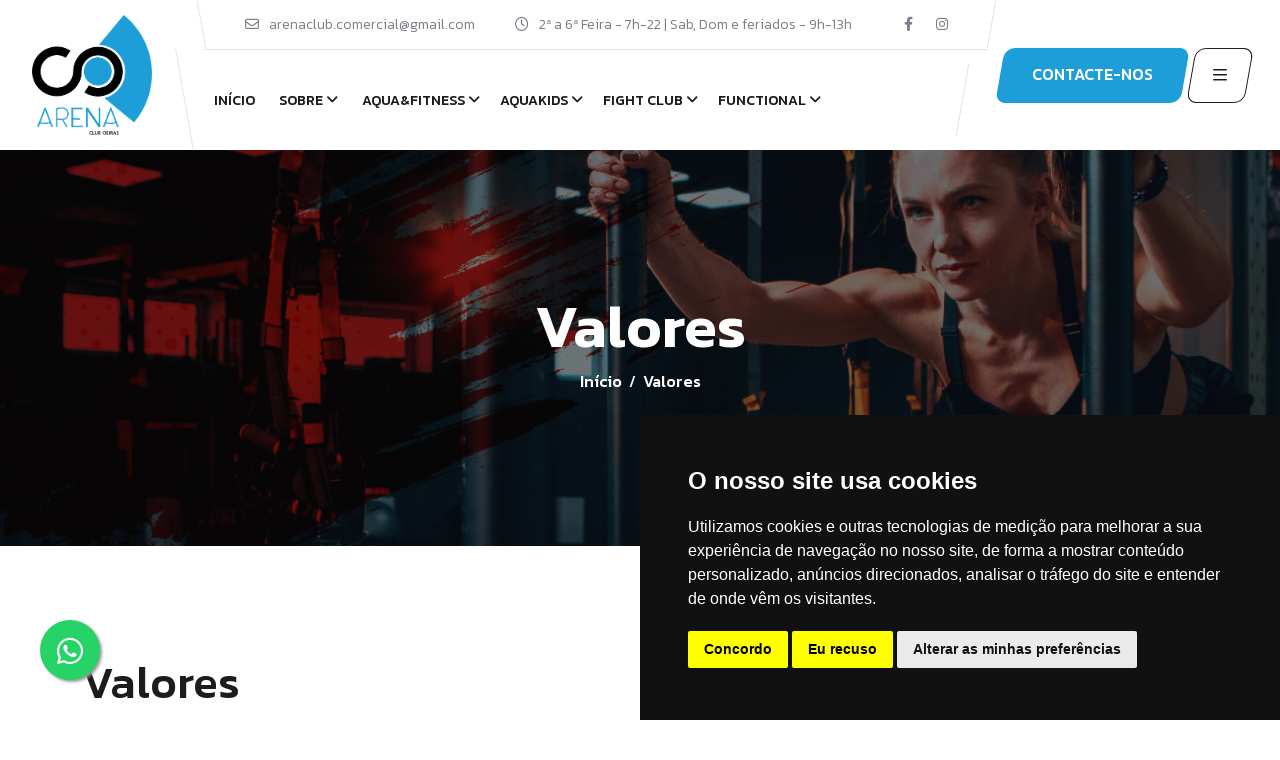

--- FILE ---
content_type: text/html; charset=UTF-8
request_url: https://www.arenaclub.pt/?gym=0&st=pages&id=3
body_size: 5737
content:
<!doctype html>
<html lang="pt">
<head>
	<meta charset="utf-8">
	<meta name="viewport" content="width=device-width, initial-scale=1">
	<title>Arena Club - Página - Valores</title>
<meta name='title' content='Arena Club - Página - Valores' />
<meta name='description' content='Estilo de vida saudável- Pode contar com a nossa energia, para conseguir desenvolver um
estilo de vida saudável.' />
<meta name='keywords' content='arena club,fitness,health club,musculacao,ginasio,ginasios,ginasios oeiras,ginasio oeiras,ginasio pacodarcos, ginasio paco de arcos, ginasios pacodarcos, pilates, zumba,ginástica,ginastica localizada,cross fit oeiras,cross fit pacodarcos,crossfit,cycle oeiras,cycle pacodarcos,cyple,bike indoor oeiras,bike indoor pacodarcos,bike indor,personal trainer oeiras, personal trainer pacodarcos,personal trainer,personal treiner,yoga oeiras,yoga pacodarcos,ioga,yoga,ioga oeiras,ioga pacoarcos,work out oeiras,work out pacodarcos,academia oeiras,academia pacodarcos,natacao kids,natacao para criancas, natacao criancas oeiras,natacao criancas paco darcos,natacao para bebes,natacao bebes,natacao oeiras,natacao pacodarcos,'>
<link rel='image_src' href='https://www.arenaclub.pt/docs/pages/AquaFitness_B.png' / >
<meta property='og:title' content='Arena Club - Página - Valores'>
<meta property='og:description' content='Estilo de vida saudável- Pode contar com a nossa energia, para conseguir desenvolver um
estilo de vida saudável.'/>
<meta property='og:image' content='https://www.arenaclub.pt/docs/pages/AquaFitness_B.png' />
<meta property='og:site_name' content='Arena Club - Página - Valores'>
<meta property='og:url' content='https://www.arenaclub.pt/'>
<meta name='twitter:card' content='summary_large_image'>
	<meta name="author" content="MADlabs - www.openlink.co/madlabs">

	<link rel="apple-touch-icon" sizes="180x180" href="docs/favicon/apple-touch-icon.png">
	<link rel="icon" type="image/png" sizes="32x32" href="docs/favicon/favicon-32x32.png">
	<link rel="icon" type="image/png" sizes="16x16" href="docs/favicon/favicon-16x16.png">
	<link rel="manifest" href="docs/favicon/site.webmanifest">
	<link rel="mask-icon" href="docs/favicon/safari-pinned-tab.svg" color="#189fda">
	<link rel="shortcut icon" href="docs/favicon/favicon.ico">
	<meta name="msapplication-TileColor" content="#ffffff">
	<meta name="msapplication-config" content="docs/favicon/browserconfig.xml">
	<meta name="theme-color" content="#ffffff">

	<link rel="preconnect" href="//fonts.googleapis.com">
	<link rel="preconnect" href="//fonts.gstatic.com" crossorigin>
	<link href="//fonts.googleapis.com/css2?family=Kanit:wght@300;400;500;600;700;800&family=Kumbh+Sans:wght@300;400;500;600;700&display=swap" rel="stylesheet">
	<link rel="stylesheet" href="//cdn.jsdelivr.net/npm/bootstrap@5.3.2/dist/css/bootstrap.min.css">
	<link rel="stylesheet" href="//cdn.jsdelivr.net/npm/@r3dz0n3/fontawesome-pro@6.3.0/css/all.min.css">
	<link rel="stylesheet" href="//cdn.jsdelivr.net/npm/magnific-popup@1.1.0/dist/magnific-popup.min.css">
	<link rel="stylesheet" href="//cdn.jsdelivr.net/npm/slick-carousel@1.8.1/slick/slick.min.css">
	<link rel='stylesheet' href='//cdn.jsdelivr.net/npm/@fancyapps/ui@5.0.36/dist/fancybox/fancybox.min.css'>
	<link rel="stylesheet" href="//cdn.jsdelivr.net/npm/add-to-homescreen@3.2.6/dist/style/addtohomescreen.css">
	<style type="text/css">
		:root {--theme-color: #1e9ed9}
		.whatsapp{
			position:fixed;
			width:60px;
			height:60px;
			bottom:40px;
			left:40px;
			background-color:#25d366;
			color:#FFF;
			border-radius:50px;
			text-align:center;
			font-size:30px;
			box-shadow: 2px 2px 3px #999;
			z-index:100;
		}

		.hero-slider::after {
			content: "";
			background: rgba(0, 0, 0, 0.7); /* Cor preta com uma opacidade de 50% */
			position: absolute;
			top: 0;
			left: 0;
			width: 100%;
			height: 100%;
			z-index: 1; /* Certifique-se de que a camada esteja acima da imagem */
			pointer-events: none; /* Evita que a camada bloqueie eventos de clique */
		}
	</style>
	<link rel="stylesheet" href="assets/css/style.css">
	<!-- Global site tag (gtag.js) - Google Analytics -->
	<script async src="https://www.googletagmanager.com/gtag/js?id=G-7FGCPBVH62"></script>
	<script>
		window.dataLayer = window.dataLayer || [];
		function gtag(){dataLayer.push(arguments);}
		gtag('js', new Date());
		gtag('config', 'G-7FGCPBVH62');
	</script>
	<!-- Facebook Pixel Code -->
	<script>
		!function(f,b,e,v,n,t,s)
		{if(f.fbq)return;n=f.fbq=function(){n.callMethod?
		n.callMethod.apply(n,arguments):n.queue.push(arguments)};
		if(!f._fbq)f._fbq=n;n.push=n;n.loaded=!0;n.version='2.0';
		n.queue=[];t=b.createElement(e);t.async=!0;
		t.src=v;s=b.getElementsByTagName(e)[0];
		s.parentNode.insertBefore(t,s)}(window, document,'script',
		'https://connect.facebook.net/en_US/fbevents.js');
		fbq('init', '273291996429138');
		fbq('track', 'PageView');
	</script>
	<noscript>
		<img height="1" width="1" style="display:none" src="https://www.facebook.com/tr?id=273291996429138&ev=PageView&noscript=1"/>
	</noscript>
	<!-- End Facebook Pixel Code -->
	<!-- Cookie Consent by TermsFeed https://www.TermsFeed.com -->
	<script type="text/javascript" src="//www.termsfeed.com/public/cookie-consent/4.1.0/cookie-consent.js" charset="UTF-8"></script>
	<script type="text/javascript" charset="UTF-8">
		document.addEventListener('DOMContentLoaded', function () {
			cookieconsent.run({"notice_banner_type":"simple","consent_type":"express","palette":"dark","language":"pt","page_load_consent_levels":["strictly-necessary"],"notice_banner_reject_button_hide":false,"preferences_center_close_button_hide":false,"page_refresh_confirmation_buttons":false,"website_privacy_policy_url":"http://www.arenaclub.pt/?st=pages&id=5","website_name":"Arena Club"});
		});
	</script>
	<noscript>Free cookie consent management tool by <a href="https://www.termsfeed.com/">TermsFeed</a></noscript>
	<!-- End Cookie Consent by TermsFeed https://www.TermsFeed.com -->
	<!-- Below is the link that users can use to open Preferences Center to change their preferences. Do not modify the ID parameter. Place it where appropriate, style it as needed. -->
	<!--<a href="#" id="open_preferences_center">Update cookies preferences</a>-->
</head>

<body recaptcha-site-key=6LdBNLcqAAAAAEgK2fVawo3pxqM6QwsDiStlZSgi>
	<div class="preloader ">
		<div class="preloader-inner">
			<span class="loader"></span>
		</div>
	</div>
	<div class="sidemenu-wrapper">
		<div class="sidemenu-content">
			<button class="closeButton sideMenuCls"><i class="far fa-times"></i></button>
			<div class="widget footer-widget">
				<div class="widget-about">
					<div class="footer-logo">
						<a href="?gym=0"><img style="width:183px" src="docs/gyms/ArenaClub_W.png" alt="ArenaClub"></a>
					</div>
					<p class="about-text">Somos um clube localizado em Oeiras com diversas soluções. És tu quem escolhes o que queres fazer dentro das inúmeras ofertas que temos.</p>
					<div class="social-btn style2">
						<a href="https://www.facebook.com/arenacluboeiras" target="_blank"><i class="fab fa-facebook"></i></a>
						<a href="https://www.instagram.com/arenacluboeiras" target="_blank"><i class="fab fa-instagram"></i></a>
					</div>
				</div>
			</div>
			<div class="widget widget_nav_menu footer-widget">
				<h3 class="widget_title">Soluções</h3>
				<ul class="menu"><li><a href='?gym=1'>AQUA&FITNESS</a></li><li><a href='?gym=2'>AQUAKIDS</a></li><li><a href='?gym=3'>FIGHT CLUB</a></li><li><a href='?gym=4'>FUNCTIONAL</a></li></ul>
			</div>
		</div>
	</div>
	
	<div class="mobile-menu-wrapper">
		<div class="mobile-menu-area text-center">
			<button class="menu-toggle"><i class="fal fa-times"></i></button>
			<div class="mobile-logo">
				<a href="?gym=0"><img style="width:183px" src="docs/gyms/ArenaClub_B.png" alt="ArenaClub"></a>
			</div>
			<div class="mobile-menu">
				<ul>
					<li><a href="?gym=0">Início</a></li>
					<li class="menu-item-has-children">
						<a href="#">Sobre</a>
						<ul class="sub-menu">
							<li><a href='?gym=0&st=pages&id=1'>Quem Somos</a></li><li><a href='?gym=0&st=pages&id=2'>Missão</a></li><li><a href='?gym=0&st=pages&id=3'>Valores</a></li><li><a href='?gym=0&st=pages&id=5'>Política de Cookies</a></li><li><a href='?gym=0&st=pages&id=6'>Política de Privacidade</a></li><li><a href='?gym=0&st=pages&id=7'>Termos & Condições</a></li>							<li><a href="?st=news">Notícias</a></li>
							<!--<li><a href="?st=gallery">Galeria</a></li>-->
						</ul>
					</li>
					<li class="menu-item-has-children">
						<a href="#">Soluções</a>
						<ul class="sub-menu"><li class='menu-item-has-children'><a href='?gym=1'>AQUA&FITNESS</a><ul class='sub-menu'><li><a href='?gym=1&st=pages&id=8'>Musculação e Cardiofitness</a></li><li><a href='?gym=1&st=pages&id=12'>Hidroginástica</a></li><li><a href='?gym=1&st=classes'>Aulas de Grupo</a></li><li><a href='?gym=1&st=team'>Equipa</a></li><li><a href='?gym=1&st=schedule'>Horário</a></li><li><a href='?gym=1&st=gallery'>Galeria</a></li></li><li><a href='?gym=1&st=swim'>Marcar treino/aula experimental</a></li><li><a href='?gym=1&st=contacts'>Contactos</a></li></ul></li><li class='menu-item-has-children'><a href='?gym=2'>AQUAKIDS</a><ul class='sub-menu'><li><a href='?gym=2&st=pages&id=10'>Metodologia</a></li><li><a href='?gym=2&st=team'>Equipa</a></li><li><a href='?gym=2&st=schedule'>Horário</a></li><li><a href='?gym=2&st=gallery'>Galeria</a></li></li><li><a href='?gym=2&st=swim'>Agendar aula experimental</a></li><li><a href='?gym=2&st=contacts'>Contactos</a></li></ul></li><li class='menu-item-has-children'><a href='?gym=3'>FIGHT CLUB</a><ul class='sub-menu'><li><a href='?gym=3&st=classes'>Modalidades</a></li><li><a href='?gym=3&st=team'>Equipa</a></li><li><a href='?gym=3&st=schedule'>Horário</a></li><li><a href='?gym=3&st=gallery'>Galeria</a></li></li><li><a href='?gym=3&st=contacts'>Contactos</a></li></ul></li><li class='menu-item-has-children'><a href='?gym=4'>FUNCTIONAL</a><ul class='sub-menu'><li><a href='?gym=4&st=pages&id=4'>Metodologia</a></li><li><a href='?gym=4&st=pages&id=13'>Objetivo</a></li><li><a href='?gym=4&st=pages&id=14'>Vantagens</a></li><li><a href='?gym=4&st=pages&id=9'>Regulamento</a></li><li><a href='?gym=4&st=classes'>Aulas</a></li><li><a href='?gym=4&st=team'>Equipa</a></li><li><a href='?gym=4&st=schedule'>Horário</a></li><li><a href='?gym=4&st=gallery'>Galeria</a></li></li><li><a href='?gym=4&st=contacts'>Contactos</a></li></ul></li></ul>
					</li>
					<!--<li><a href="?st=services">Serviços</a></li>
					<li><a href="?st=team">Equipa</a></li>
					<li><a href="?st=classes">Aulas</a></li>
					<li><a href="?st=schedule">Horário</a></li>
					<li><a href="?st=contacts">Contactos</a></li>-->
				</ul>
			</div>
		</div>
	</div>

	<header class="nav-header header-layout1">
		<div class="header-top d-lg-block d-none">
			<div class="container-fluid">
				<div class="row justify-content-center justify-content-lg-between align-items-center gy-2">
					<div class="col-auto d-none d-lg-block">
						<div class="header-links">
							<ul>
								<li><i class="far fa-envelope"></i><a href="mailto:arenaclub.comercial@gmail.com">arenaclub.comercial@gmail.com</a></li>
								<li><i class="far fa-clock"></i>2ª a 6ª Feira - 7h-22  | Sab, Dom e feriados - 9h-13h</li>
							</ul>
						</div>
					</div>
					<div class="col-auto">
						<div class="header-links">
							<ul>
								<li>
									<div class="social-links">
										<span class="me-3">Redes sociais</span>
										<a href="https://www.facebook.com/arenacluboeiras" target="_blank"><i class="fab fa-facebook-f"></i></a>
										<a href="https://www.instagram.com/arenacluboeiras" target="_blank"><i class="fab fa-instagram"></i></a>
									</div>
								</li>
							</ul>
						</div>
					</div>
				</div>
			</div>
		</div>
		<div class="sticky-wrapper">
			<!-- Main Menu Area -->
			<div class="menu-area">
				<div class="container-fluid">
					<div class="row align-items-center justify-content-lg-start justify-content-between">
						<div class="col-auto">
							<div class="header-logo">
								<a href="?gym=0"><img style="height:120px" src="docs/gyms/ArenaClub_B.png" alt="ArenaClub"></a>
							</div>
						</div>
						<div class="col-auto">
							<nav class="main-menu d-none d-lg-inline-block">
								<ul>
									<li>
										<a href="?gym=0">Início</a>
									</li>
									<li class="menu-item-has-children">
										<a href="#">Sobre</a>
										<ul class="sub-menu">
											<li><a href='?gym=0&st=pages&id=1'>Quem Somos</a></li><li><a href='?gym=0&st=pages&id=2'>Missão</a></li><li><a href='?gym=0&st=pages&id=3'>Valores</a></li><li><a href='?gym=0&st=pages&id=5'>Política de Cookies</a></li><li><a href='?gym=0&st=pages&id=6'>Política de Privacidade</a></li><li><a href='?gym=0&st=pages&id=7'>Termos & Condições</a></li>											<li><a href="?st=news">Notícias</a></li>
											<!--<li><a href="?st=gallery">Galeria</a></li>-->
										</ul>
									</li>
									<li class='menu-item-has-children'><a href='?gym=1'>AQUA&FITNESS</a><ul class='sub-menu'><li><a href='?gym=1&st=pages&id=8'>Musculação e Cardiofitness</a></li><li><a href='?gym=1&st=pages&id=12'>Hidroginástica</a></li><li><a href='?gym=1&st=classes'>Aulas de Grupo</a></li><li><a href='?gym=1&st=team'>Equipa</a></li><li><a href='?gym=1&st=schedule'>Horário</a></li><li><a href='?gym=1&st=gallery'>Galeria</a></li></li><li><a href='?gym=1&st=swim'>Marcar treino/aula experimental</a></li><li><a href='?gym=1&st=contacts'>Contactos</a></li></ul></li><li class='menu-item-has-children'><a href='?gym=2'>AQUAKIDS</a><ul class='sub-menu'><li><a href='?gym=2&st=pages&id=10'>Metodologia</a></li><li><a href='?gym=2&st=team'>Equipa</a></li><li><a href='?gym=2&st=schedule'>Horário</a></li><li><a href='?gym=2&st=gallery'>Galeria</a></li></li><li><a href='?gym=2&st=swim'>Agendar aula experimental</a></li><li><a href='?gym=2&st=contacts'>Contactos</a></li></ul></li><li class='menu-item-has-children'><a href='?gym=3'>FIGHT CLUB</a><ul class='sub-menu'><li><a href='?gym=3&st=classes'>Modalidades</a></li><li><a href='?gym=3&st=team'>Equipa</a></li><li><a href='?gym=3&st=schedule'>Horário</a></li><li><a href='?gym=3&st=gallery'>Galeria</a></li></li><li><a href='?gym=3&st=contacts'>Contactos</a></li></ul></li><li class='menu-item-has-children'><a href='?gym=4'>FUNCTIONAL</a><ul class='sub-menu'><li><a href='?gym=4&st=pages&id=4'>Metodologia</a></li><li><a href='?gym=4&st=pages&id=13'>Objetivo</a></li><li><a href='?gym=4&st=pages&id=14'>Vantagens</a></li><li><a href='?gym=4&st=pages&id=9'>Regulamento</a></li><li><a href='?gym=4&st=classes'>Aulas</a></li><li><a href='?gym=4&st=team'>Equipa</a></li><li><a href='?gym=4&st=schedule'>Horário</a></li><li><a href='?gym=4&st=gallery'>Galeria</a></li></li><li><a href='?gym=4&st=contacts'>Contactos</a></li></ul></li>									<!--
									<li class="menu-item-has-children">
										<a href="#">Soluções</a>
										<ul class="sub-menu"><?//php listGyms(); ?></ul>
									</li>
									-->
									<!--<li><a href="?st=services">Serviços</a></li>-->
									<!--<li><a href="?st=team">Equipa</a></li>-->
									<!--<li><a href="?st=classes">Aulas</a></li>-->
									<!--<li><a href="?st=schedule">Horário</a></li>-->
									<!--<li><a href="?st=contacts">Contactos</a></li>-->
								</ul>
							</nav>
							<div class="navbar-right d-inline-flex d-lg-none">
								<button type="button" class="menu-toggle icon-btn"><i class="far fa-bars"></i></button>
							</div>
						</div>
						<div class="col-auto ms-auto d-lg-block d-none">
							<div class="navbar-right-desc">
							<!--
								<i class="fas fa-phone-volume"></i><a href="tel:+351932984234">+351932984234</a>
							-->
							</div>
						</div>
						<div class="col-auto d-none d-lg-block">
							<div class="header-button">
								<a href='?st=contacts' class='btn d-xl-block d-none'>CONTACTE-NOS</a>								<!--<a href="?st=contacts" class="btn d-xl-block d-none">CONTACTOS</a>-->
								<button type="button" class="btn btn-border sideMenuToggler"><i class="far fa-bars"></i></button>
							</div>
						</div>
					</div>
				</div>
			</div>
		</div>
	</header>

	<div class="breadcumb-wrapper" data-bg-src="lib/slir/w1920-h400-c1920x400/assets/img/bg/breadcrumb-bg.png">
	<div class="container">
		<div class="row">
			<div class="col-lg-12">
				<div class="breadcumb-content">
					<h1 class="breadcumb-title">Valores</h1>
					<ul class="breadcumb-menu">
						<li><a href="?">Início</a></li>
						<li class="active">Valores</li>
					</ul>
				</div>
			</div>
		</div>
	</div>
</div>

<div class="space">
	<div class="container">
		<div class="row">
			<div class="col-xxl-8 col-lg-7">
				<div class="about-content-wrap">
					<div class="title-area mb-0">
						<h2 class="sec-title">Valores</h2>
						<p>Proximidade- estamos perto dos nossos s&oacute;cios</p>
<p>Simplicidade &ndash; os nossos processos s&atilde;o f&aacute;ceis e permitem resultados</p>
<p>Estilo de vida saud&aacute;vel- Pode contar com a nossa energia, para conseguir desenvolver um<br>estilo de vida saud&aacute;vel.</p>					</div>
				</div>                    
			</div>
			<div class="col-xxl-4 col-lg-5">
				<aside class="sidebar-area">
					<div class="widget widget_schedule">
						<h3 class="widget_title">Outras Páginas</h3>
						<ul><li><a href='?gym=0&st=pages&id=1'>Quem Somos</a></li><li><a href='?gym=0&st=pages&id=2'>Missão</a></li><li><a href='?gym=0&st=pages&id=3'>Valores</a></li><li><a href='?gym=0&st=pages&id=5'>Política de Cookies</a></li><li><a href='?gym=0&st=pages&id=6'>Política de Privacidade</a></li><li><a href='?gym=0&st=pages&id=7'>Termos & Condições</a></li></ul>
					</div> 
				</aside>
			</div>
		</div>
	</div>
</div>
	<footer class="footer-wrapper footer-layout1" data-bg-src="assets/img/bg/footer-1-bg.png">    
		<div class="container">
			<!--
			<div class="contact-card">
				<div class="info-card">
					<div class="info-card_icon">
						<i class="fas fa-location-dot"></i>
					</div>
					<div class="info-card_content">
						<p class="info-card_text">Localização</p>
						<a href="https://www.google.com/maps" class="info-card_link"><?//php echo returnValue("gyms","address",$_SESSION['gym']) ?></a>
					</div>
				</div>
				<div class="info-card">
					<div class="info-card_icon">
						<i class="fas fa-envelope"></i>
					</div>
					<div class="info-card_content">
						<p class="info-card_text">E-mail</p>
						<a href="mailto:<?//php echo returnValue("gyms","email",$_SESSION['gym']) ?>" class="info-card_link"><?//php echo returnValue("gyms","email",$_SESSION['gym']) ?></a>
					</div>
				</div>
				<div class="info-card">
					<div class="info-card_icon">
						<i class="fas fa-phone-volume"></i>
					</div>
					<div class="info-card_content">
						<p class="info-card_text">Telefone</p>
						<a href="tel:<?//php echo returnValue("gyms","phone",$_SESSION['gym']) ?>" class="info-card_link"><?//php echo returnValue("gyms","phone",$_SESSION['gym']) ?></a>
					</div>
				</div>
			</div>
			-->
			<div class="widget-area">
				<div class="row justify-content-between">
					<div class="col-md-6 col-xl-3">
						<div class="widget footer-widget">
							<div class="widget-about">
								<h3 class="widget_title">ArenaClub</h3>
								<p class="about-text">Somos um clube localizado em Oeiras com diversas soluções. És tu quem escolhes o que queres fazer dentro das inúmeras ofertas que temos.</p>
								<div class="social-btn">
									<a href="https://www.facebook.com/arenacluboeiras" target="_blank"><i class="fab fa-facebook-f"></i></a>
									<a href="https://www.instagram.com/arenacluboeiras" target="_blank"><i class="fab fa-instagram"></i></a>
								</div>
							</div>
						</div>
					</div>
					<div class="col-md-6 col-xl-auto">
						<div class="widget widget_nav_menu footer-widget">
							<h3 class="widget_title">Soluções</h3>
							<div class="menu-all-pages-container">
								<ul class="menu"><li><a href='?gym=1'>AQUA&FITNESS</a></li><li><a href='?gym=2'>AQUAKIDS</a></li><li><a href='?gym=3'>FIGHT CLUB</a></li><li><a href='?gym=4'>FUNCTIONAL</a></li></ul>
							</div>
						</div>
					</div>
					<div class="col-md-6 col-xl-auto">
						<div class="widget footer-widget">
							<h3 class="widget_title">Instagram</h3>
							<div class="sidebar-gallery">
															</div>
						</div>
					</div>
					<div class="col-md-6 col-xl-3">
						<div class="widget footer-widget">
							<h3 class="widget_title">Newsletter</h3>
							<p class="footer-text">Inscreva-se na nossa Newsletter</p>
							<form class="newsletter-form">
								<div class="form-group">
									<i class="far fa-envelope"></i>
									<input class="form-control" type="email" placeholder="Endereço de E-mail" required>
								</div>
								<button type="submit" class="btn style2">INSCREVER</button>
							</form>
						</div>
					</div>                    
				</div>
			</div>
		</div>
		<div class="copyright-wrap">
			<div class="container">
				<div class="row justify-content-center">
					<div class="col-auto align-self-center"><p class="copyright-text text-center">© 2024 ArenaClub. Todos os direitos reservados | Powered by <a href="https://openlink.co/madlabs" target="_blank">MADlabs</a></p></div>
				</div>
			</div>
		</div>
	</footer>

	<div class="scroll-top">
		<svg class="progress-circle svg-content" width="100%" height="100%" viewBox="-1 -1 102 102">
			<path d="M50,1 a49,49 0 0,1 0,98 a49,49 0 0,1 0,-98" style="transition: stroke-dashoffset 10ms linear 0s; stroke-dasharray: 307.919, 307.919; stroke-dashoffset: 307.919;"></path>
		</svg>
	</div>

	<a href="https://wa.me/+351932984234" class="whatsapp" target="_blank"><i class="fa-brands fa-whatsapp m-3"></i></a>

	<script type="text/javascript" src="//cdn.jsdelivr.net/npm/jquery@3.7.1/dist/jquery.min.js"></script>
	<script type="text/javascript" src="//cdn.jsdelivr.net/npm/slick-carousel@1.8.1/slick/slick.min.js"></script>
	<script type="text/javascript" src="//cdn.jsdelivr.net/npm/bootstrap@5.3.2/dist/js/bootstrap.min.js"></script>
	<script type="text/javascript" src="//cdn.jsdelivr.net/npm/magnific-popup@1.1.0/dist/jquery.magnific-popup.min.js"></script>
	<script type="text/javascript" src="//cdn.jsdelivr.net/npm/waypoints@4.0.1/lib/jquery.waypoints.min.js"></script>
	<script type="text/javascript" src="//cdn.jsdelivr.net/npm/jquery.counterup@2.1.0/jquery.counterup.min.js"></script>
	<script type="text/javascript" src='//cdn.jsdelivr.net/npm/@fancyapps/ui@5.0.36/dist/fancybox/fancybox.umd.min.js'></script>
	<script type="text/javascript" src="//cdn.jsdelivr.net/npm/jquery-ui@1.13.2/dist/jquery-ui.min.js"></script>
	<script type="text/javascript" src="//cdn.jsdelivr.net/npm/add-to-homescreen@3.2.6/dist/addtohomescreen.min.js"></script>
	<script type="text/javascript" src='//cdn.jsdelivr.net/npm/sweetalert2@11.7.29/dist/sweetalert2.all.min.js'></script>
	<script type="text/javascript" src="assets/js/imagesloaded.pkgd.min.js"></script>
	<script type="text/javascript" src="assets/js/isotope.pkgd.min.js"></script>
	<script type="text/javascript" src="assets/js/main.js"></script>
	<script type="text/javascript">
		localStorage.setItem('GYM','0');
		localStorage.setItem('DOCS_ROOT','docs');
	</script>
	<script src="https://www.google.com/recaptcha/api.js?render=6LdBNLcqAAAAAEgK2fVawo3pxqM6QwsDiStlZSgi"></script>
	<script type="text/javascript" src="lib/scripts.js?696eba58d1c40"></script>
</body>

</html>

--- FILE ---
content_type: text/html; charset=utf-8
request_url: https://www.google.com/recaptcha/api2/anchor?ar=1&k=6LdBNLcqAAAAAEgK2fVawo3pxqM6QwsDiStlZSgi&co=aHR0cHM6Ly93d3cuYXJlbmFjbHViLnB0OjQ0Mw..&hl=en&v=PoyoqOPhxBO7pBk68S4YbpHZ&size=invisible&anchor-ms=20000&execute-ms=30000&cb=nq6b9y8g9lin
body_size: 48357
content:
<!DOCTYPE HTML><html dir="ltr" lang="en"><head><meta http-equiv="Content-Type" content="text/html; charset=UTF-8">
<meta http-equiv="X-UA-Compatible" content="IE=edge">
<title>reCAPTCHA</title>
<style type="text/css">
/* cyrillic-ext */
@font-face {
  font-family: 'Roboto';
  font-style: normal;
  font-weight: 400;
  font-stretch: 100%;
  src: url(//fonts.gstatic.com/s/roboto/v48/KFO7CnqEu92Fr1ME7kSn66aGLdTylUAMa3GUBHMdazTgWw.woff2) format('woff2');
  unicode-range: U+0460-052F, U+1C80-1C8A, U+20B4, U+2DE0-2DFF, U+A640-A69F, U+FE2E-FE2F;
}
/* cyrillic */
@font-face {
  font-family: 'Roboto';
  font-style: normal;
  font-weight: 400;
  font-stretch: 100%;
  src: url(//fonts.gstatic.com/s/roboto/v48/KFO7CnqEu92Fr1ME7kSn66aGLdTylUAMa3iUBHMdazTgWw.woff2) format('woff2');
  unicode-range: U+0301, U+0400-045F, U+0490-0491, U+04B0-04B1, U+2116;
}
/* greek-ext */
@font-face {
  font-family: 'Roboto';
  font-style: normal;
  font-weight: 400;
  font-stretch: 100%;
  src: url(//fonts.gstatic.com/s/roboto/v48/KFO7CnqEu92Fr1ME7kSn66aGLdTylUAMa3CUBHMdazTgWw.woff2) format('woff2');
  unicode-range: U+1F00-1FFF;
}
/* greek */
@font-face {
  font-family: 'Roboto';
  font-style: normal;
  font-weight: 400;
  font-stretch: 100%;
  src: url(//fonts.gstatic.com/s/roboto/v48/KFO7CnqEu92Fr1ME7kSn66aGLdTylUAMa3-UBHMdazTgWw.woff2) format('woff2');
  unicode-range: U+0370-0377, U+037A-037F, U+0384-038A, U+038C, U+038E-03A1, U+03A3-03FF;
}
/* math */
@font-face {
  font-family: 'Roboto';
  font-style: normal;
  font-weight: 400;
  font-stretch: 100%;
  src: url(//fonts.gstatic.com/s/roboto/v48/KFO7CnqEu92Fr1ME7kSn66aGLdTylUAMawCUBHMdazTgWw.woff2) format('woff2');
  unicode-range: U+0302-0303, U+0305, U+0307-0308, U+0310, U+0312, U+0315, U+031A, U+0326-0327, U+032C, U+032F-0330, U+0332-0333, U+0338, U+033A, U+0346, U+034D, U+0391-03A1, U+03A3-03A9, U+03B1-03C9, U+03D1, U+03D5-03D6, U+03F0-03F1, U+03F4-03F5, U+2016-2017, U+2034-2038, U+203C, U+2040, U+2043, U+2047, U+2050, U+2057, U+205F, U+2070-2071, U+2074-208E, U+2090-209C, U+20D0-20DC, U+20E1, U+20E5-20EF, U+2100-2112, U+2114-2115, U+2117-2121, U+2123-214F, U+2190, U+2192, U+2194-21AE, U+21B0-21E5, U+21F1-21F2, U+21F4-2211, U+2213-2214, U+2216-22FF, U+2308-230B, U+2310, U+2319, U+231C-2321, U+2336-237A, U+237C, U+2395, U+239B-23B7, U+23D0, U+23DC-23E1, U+2474-2475, U+25AF, U+25B3, U+25B7, U+25BD, U+25C1, U+25CA, U+25CC, U+25FB, U+266D-266F, U+27C0-27FF, U+2900-2AFF, U+2B0E-2B11, U+2B30-2B4C, U+2BFE, U+3030, U+FF5B, U+FF5D, U+1D400-1D7FF, U+1EE00-1EEFF;
}
/* symbols */
@font-face {
  font-family: 'Roboto';
  font-style: normal;
  font-weight: 400;
  font-stretch: 100%;
  src: url(//fonts.gstatic.com/s/roboto/v48/KFO7CnqEu92Fr1ME7kSn66aGLdTylUAMaxKUBHMdazTgWw.woff2) format('woff2');
  unicode-range: U+0001-000C, U+000E-001F, U+007F-009F, U+20DD-20E0, U+20E2-20E4, U+2150-218F, U+2190, U+2192, U+2194-2199, U+21AF, U+21E6-21F0, U+21F3, U+2218-2219, U+2299, U+22C4-22C6, U+2300-243F, U+2440-244A, U+2460-24FF, U+25A0-27BF, U+2800-28FF, U+2921-2922, U+2981, U+29BF, U+29EB, U+2B00-2BFF, U+4DC0-4DFF, U+FFF9-FFFB, U+10140-1018E, U+10190-1019C, U+101A0, U+101D0-101FD, U+102E0-102FB, U+10E60-10E7E, U+1D2C0-1D2D3, U+1D2E0-1D37F, U+1F000-1F0FF, U+1F100-1F1AD, U+1F1E6-1F1FF, U+1F30D-1F30F, U+1F315, U+1F31C, U+1F31E, U+1F320-1F32C, U+1F336, U+1F378, U+1F37D, U+1F382, U+1F393-1F39F, U+1F3A7-1F3A8, U+1F3AC-1F3AF, U+1F3C2, U+1F3C4-1F3C6, U+1F3CA-1F3CE, U+1F3D4-1F3E0, U+1F3ED, U+1F3F1-1F3F3, U+1F3F5-1F3F7, U+1F408, U+1F415, U+1F41F, U+1F426, U+1F43F, U+1F441-1F442, U+1F444, U+1F446-1F449, U+1F44C-1F44E, U+1F453, U+1F46A, U+1F47D, U+1F4A3, U+1F4B0, U+1F4B3, U+1F4B9, U+1F4BB, U+1F4BF, U+1F4C8-1F4CB, U+1F4D6, U+1F4DA, U+1F4DF, U+1F4E3-1F4E6, U+1F4EA-1F4ED, U+1F4F7, U+1F4F9-1F4FB, U+1F4FD-1F4FE, U+1F503, U+1F507-1F50B, U+1F50D, U+1F512-1F513, U+1F53E-1F54A, U+1F54F-1F5FA, U+1F610, U+1F650-1F67F, U+1F687, U+1F68D, U+1F691, U+1F694, U+1F698, U+1F6AD, U+1F6B2, U+1F6B9-1F6BA, U+1F6BC, U+1F6C6-1F6CF, U+1F6D3-1F6D7, U+1F6E0-1F6EA, U+1F6F0-1F6F3, U+1F6F7-1F6FC, U+1F700-1F7FF, U+1F800-1F80B, U+1F810-1F847, U+1F850-1F859, U+1F860-1F887, U+1F890-1F8AD, U+1F8B0-1F8BB, U+1F8C0-1F8C1, U+1F900-1F90B, U+1F93B, U+1F946, U+1F984, U+1F996, U+1F9E9, U+1FA00-1FA6F, U+1FA70-1FA7C, U+1FA80-1FA89, U+1FA8F-1FAC6, U+1FACE-1FADC, U+1FADF-1FAE9, U+1FAF0-1FAF8, U+1FB00-1FBFF;
}
/* vietnamese */
@font-face {
  font-family: 'Roboto';
  font-style: normal;
  font-weight: 400;
  font-stretch: 100%;
  src: url(//fonts.gstatic.com/s/roboto/v48/KFO7CnqEu92Fr1ME7kSn66aGLdTylUAMa3OUBHMdazTgWw.woff2) format('woff2');
  unicode-range: U+0102-0103, U+0110-0111, U+0128-0129, U+0168-0169, U+01A0-01A1, U+01AF-01B0, U+0300-0301, U+0303-0304, U+0308-0309, U+0323, U+0329, U+1EA0-1EF9, U+20AB;
}
/* latin-ext */
@font-face {
  font-family: 'Roboto';
  font-style: normal;
  font-weight: 400;
  font-stretch: 100%;
  src: url(//fonts.gstatic.com/s/roboto/v48/KFO7CnqEu92Fr1ME7kSn66aGLdTylUAMa3KUBHMdazTgWw.woff2) format('woff2');
  unicode-range: U+0100-02BA, U+02BD-02C5, U+02C7-02CC, U+02CE-02D7, U+02DD-02FF, U+0304, U+0308, U+0329, U+1D00-1DBF, U+1E00-1E9F, U+1EF2-1EFF, U+2020, U+20A0-20AB, U+20AD-20C0, U+2113, U+2C60-2C7F, U+A720-A7FF;
}
/* latin */
@font-face {
  font-family: 'Roboto';
  font-style: normal;
  font-weight: 400;
  font-stretch: 100%;
  src: url(//fonts.gstatic.com/s/roboto/v48/KFO7CnqEu92Fr1ME7kSn66aGLdTylUAMa3yUBHMdazQ.woff2) format('woff2');
  unicode-range: U+0000-00FF, U+0131, U+0152-0153, U+02BB-02BC, U+02C6, U+02DA, U+02DC, U+0304, U+0308, U+0329, U+2000-206F, U+20AC, U+2122, U+2191, U+2193, U+2212, U+2215, U+FEFF, U+FFFD;
}
/* cyrillic-ext */
@font-face {
  font-family: 'Roboto';
  font-style: normal;
  font-weight: 500;
  font-stretch: 100%;
  src: url(//fonts.gstatic.com/s/roboto/v48/KFO7CnqEu92Fr1ME7kSn66aGLdTylUAMa3GUBHMdazTgWw.woff2) format('woff2');
  unicode-range: U+0460-052F, U+1C80-1C8A, U+20B4, U+2DE0-2DFF, U+A640-A69F, U+FE2E-FE2F;
}
/* cyrillic */
@font-face {
  font-family: 'Roboto';
  font-style: normal;
  font-weight: 500;
  font-stretch: 100%;
  src: url(//fonts.gstatic.com/s/roboto/v48/KFO7CnqEu92Fr1ME7kSn66aGLdTylUAMa3iUBHMdazTgWw.woff2) format('woff2');
  unicode-range: U+0301, U+0400-045F, U+0490-0491, U+04B0-04B1, U+2116;
}
/* greek-ext */
@font-face {
  font-family: 'Roboto';
  font-style: normal;
  font-weight: 500;
  font-stretch: 100%;
  src: url(//fonts.gstatic.com/s/roboto/v48/KFO7CnqEu92Fr1ME7kSn66aGLdTylUAMa3CUBHMdazTgWw.woff2) format('woff2');
  unicode-range: U+1F00-1FFF;
}
/* greek */
@font-face {
  font-family: 'Roboto';
  font-style: normal;
  font-weight: 500;
  font-stretch: 100%;
  src: url(//fonts.gstatic.com/s/roboto/v48/KFO7CnqEu92Fr1ME7kSn66aGLdTylUAMa3-UBHMdazTgWw.woff2) format('woff2');
  unicode-range: U+0370-0377, U+037A-037F, U+0384-038A, U+038C, U+038E-03A1, U+03A3-03FF;
}
/* math */
@font-face {
  font-family: 'Roboto';
  font-style: normal;
  font-weight: 500;
  font-stretch: 100%;
  src: url(//fonts.gstatic.com/s/roboto/v48/KFO7CnqEu92Fr1ME7kSn66aGLdTylUAMawCUBHMdazTgWw.woff2) format('woff2');
  unicode-range: U+0302-0303, U+0305, U+0307-0308, U+0310, U+0312, U+0315, U+031A, U+0326-0327, U+032C, U+032F-0330, U+0332-0333, U+0338, U+033A, U+0346, U+034D, U+0391-03A1, U+03A3-03A9, U+03B1-03C9, U+03D1, U+03D5-03D6, U+03F0-03F1, U+03F4-03F5, U+2016-2017, U+2034-2038, U+203C, U+2040, U+2043, U+2047, U+2050, U+2057, U+205F, U+2070-2071, U+2074-208E, U+2090-209C, U+20D0-20DC, U+20E1, U+20E5-20EF, U+2100-2112, U+2114-2115, U+2117-2121, U+2123-214F, U+2190, U+2192, U+2194-21AE, U+21B0-21E5, U+21F1-21F2, U+21F4-2211, U+2213-2214, U+2216-22FF, U+2308-230B, U+2310, U+2319, U+231C-2321, U+2336-237A, U+237C, U+2395, U+239B-23B7, U+23D0, U+23DC-23E1, U+2474-2475, U+25AF, U+25B3, U+25B7, U+25BD, U+25C1, U+25CA, U+25CC, U+25FB, U+266D-266F, U+27C0-27FF, U+2900-2AFF, U+2B0E-2B11, U+2B30-2B4C, U+2BFE, U+3030, U+FF5B, U+FF5D, U+1D400-1D7FF, U+1EE00-1EEFF;
}
/* symbols */
@font-face {
  font-family: 'Roboto';
  font-style: normal;
  font-weight: 500;
  font-stretch: 100%;
  src: url(//fonts.gstatic.com/s/roboto/v48/KFO7CnqEu92Fr1ME7kSn66aGLdTylUAMaxKUBHMdazTgWw.woff2) format('woff2');
  unicode-range: U+0001-000C, U+000E-001F, U+007F-009F, U+20DD-20E0, U+20E2-20E4, U+2150-218F, U+2190, U+2192, U+2194-2199, U+21AF, U+21E6-21F0, U+21F3, U+2218-2219, U+2299, U+22C4-22C6, U+2300-243F, U+2440-244A, U+2460-24FF, U+25A0-27BF, U+2800-28FF, U+2921-2922, U+2981, U+29BF, U+29EB, U+2B00-2BFF, U+4DC0-4DFF, U+FFF9-FFFB, U+10140-1018E, U+10190-1019C, U+101A0, U+101D0-101FD, U+102E0-102FB, U+10E60-10E7E, U+1D2C0-1D2D3, U+1D2E0-1D37F, U+1F000-1F0FF, U+1F100-1F1AD, U+1F1E6-1F1FF, U+1F30D-1F30F, U+1F315, U+1F31C, U+1F31E, U+1F320-1F32C, U+1F336, U+1F378, U+1F37D, U+1F382, U+1F393-1F39F, U+1F3A7-1F3A8, U+1F3AC-1F3AF, U+1F3C2, U+1F3C4-1F3C6, U+1F3CA-1F3CE, U+1F3D4-1F3E0, U+1F3ED, U+1F3F1-1F3F3, U+1F3F5-1F3F7, U+1F408, U+1F415, U+1F41F, U+1F426, U+1F43F, U+1F441-1F442, U+1F444, U+1F446-1F449, U+1F44C-1F44E, U+1F453, U+1F46A, U+1F47D, U+1F4A3, U+1F4B0, U+1F4B3, U+1F4B9, U+1F4BB, U+1F4BF, U+1F4C8-1F4CB, U+1F4D6, U+1F4DA, U+1F4DF, U+1F4E3-1F4E6, U+1F4EA-1F4ED, U+1F4F7, U+1F4F9-1F4FB, U+1F4FD-1F4FE, U+1F503, U+1F507-1F50B, U+1F50D, U+1F512-1F513, U+1F53E-1F54A, U+1F54F-1F5FA, U+1F610, U+1F650-1F67F, U+1F687, U+1F68D, U+1F691, U+1F694, U+1F698, U+1F6AD, U+1F6B2, U+1F6B9-1F6BA, U+1F6BC, U+1F6C6-1F6CF, U+1F6D3-1F6D7, U+1F6E0-1F6EA, U+1F6F0-1F6F3, U+1F6F7-1F6FC, U+1F700-1F7FF, U+1F800-1F80B, U+1F810-1F847, U+1F850-1F859, U+1F860-1F887, U+1F890-1F8AD, U+1F8B0-1F8BB, U+1F8C0-1F8C1, U+1F900-1F90B, U+1F93B, U+1F946, U+1F984, U+1F996, U+1F9E9, U+1FA00-1FA6F, U+1FA70-1FA7C, U+1FA80-1FA89, U+1FA8F-1FAC6, U+1FACE-1FADC, U+1FADF-1FAE9, U+1FAF0-1FAF8, U+1FB00-1FBFF;
}
/* vietnamese */
@font-face {
  font-family: 'Roboto';
  font-style: normal;
  font-weight: 500;
  font-stretch: 100%;
  src: url(//fonts.gstatic.com/s/roboto/v48/KFO7CnqEu92Fr1ME7kSn66aGLdTylUAMa3OUBHMdazTgWw.woff2) format('woff2');
  unicode-range: U+0102-0103, U+0110-0111, U+0128-0129, U+0168-0169, U+01A0-01A1, U+01AF-01B0, U+0300-0301, U+0303-0304, U+0308-0309, U+0323, U+0329, U+1EA0-1EF9, U+20AB;
}
/* latin-ext */
@font-face {
  font-family: 'Roboto';
  font-style: normal;
  font-weight: 500;
  font-stretch: 100%;
  src: url(//fonts.gstatic.com/s/roboto/v48/KFO7CnqEu92Fr1ME7kSn66aGLdTylUAMa3KUBHMdazTgWw.woff2) format('woff2');
  unicode-range: U+0100-02BA, U+02BD-02C5, U+02C7-02CC, U+02CE-02D7, U+02DD-02FF, U+0304, U+0308, U+0329, U+1D00-1DBF, U+1E00-1E9F, U+1EF2-1EFF, U+2020, U+20A0-20AB, U+20AD-20C0, U+2113, U+2C60-2C7F, U+A720-A7FF;
}
/* latin */
@font-face {
  font-family: 'Roboto';
  font-style: normal;
  font-weight: 500;
  font-stretch: 100%;
  src: url(//fonts.gstatic.com/s/roboto/v48/KFO7CnqEu92Fr1ME7kSn66aGLdTylUAMa3yUBHMdazQ.woff2) format('woff2');
  unicode-range: U+0000-00FF, U+0131, U+0152-0153, U+02BB-02BC, U+02C6, U+02DA, U+02DC, U+0304, U+0308, U+0329, U+2000-206F, U+20AC, U+2122, U+2191, U+2193, U+2212, U+2215, U+FEFF, U+FFFD;
}
/* cyrillic-ext */
@font-face {
  font-family: 'Roboto';
  font-style: normal;
  font-weight: 900;
  font-stretch: 100%;
  src: url(//fonts.gstatic.com/s/roboto/v48/KFO7CnqEu92Fr1ME7kSn66aGLdTylUAMa3GUBHMdazTgWw.woff2) format('woff2');
  unicode-range: U+0460-052F, U+1C80-1C8A, U+20B4, U+2DE0-2DFF, U+A640-A69F, U+FE2E-FE2F;
}
/* cyrillic */
@font-face {
  font-family: 'Roboto';
  font-style: normal;
  font-weight: 900;
  font-stretch: 100%;
  src: url(//fonts.gstatic.com/s/roboto/v48/KFO7CnqEu92Fr1ME7kSn66aGLdTylUAMa3iUBHMdazTgWw.woff2) format('woff2');
  unicode-range: U+0301, U+0400-045F, U+0490-0491, U+04B0-04B1, U+2116;
}
/* greek-ext */
@font-face {
  font-family: 'Roboto';
  font-style: normal;
  font-weight: 900;
  font-stretch: 100%;
  src: url(//fonts.gstatic.com/s/roboto/v48/KFO7CnqEu92Fr1ME7kSn66aGLdTylUAMa3CUBHMdazTgWw.woff2) format('woff2');
  unicode-range: U+1F00-1FFF;
}
/* greek */
@font-face {
  font-family: 'Roboto';
  font-style: normal;
  font-weight: 900;
  font-stretch: 100%;
  src: url(//fonts.gstatic.com/s/roboto/v48/KFO7CnqEu92Fr1ME7kSn66aGLdTylUAMa3-UBHMdazTgWw.woff2) format('woff2');
  unicode-range: U+0370-0377, U+037A-037F, U+0384-038A, U+038C, U+038E-03A1, U+03A3-03FF;
}
/* math */
@font-face {
  font-family: 'Roboto';
  font-style: normal;
  font-weight: 900;
  font-stretch: 100%;
  src: url(//fonts.gstatic.com/s/roboto/v48/KFO7CnqEu92Fr1ME7kSn66aGLdTylUAMawCUBHMdazTgWw.woff2) format('woff2');
  unicode-range: U+0302-0303, U+0305, U+0307-0308, U+0310, U+0312, U+0315, U+031A, U+0326-0327, U+032C, U+032F-0330, U+0332-0333, U+0338, U+033A, U+0346, U+034D, U+0391-03A1, U+03A3-03A9, U+03B1-03C9, U+03D1, U+03D5-03D6, U+03F0-03F1, U+03F4-03F5, U+2016-2017, U+2034-2038, U+203C, U+2040, U+2043, U+2047, U+2050, U+2057, U+205F, U+2070-2071, U+2074-208E, U+2090-209C, U+20D0-20DC, U+20E1, U+20E5-20EF, U+2100-2112, U+2114-2115, U+2117-2121, U+2123-214F, U+2190, U+2192, U+2194-21AE, U+21B0-21E5, U+21F1-21F2, U+21F4-2211, U+2213-2214, U+2216-22FF, U+2308-230B, U+2310, U+2319, U+231C-2321, U+2336-237A, U+237C, U+2395, U+239B-23B7, U+23D0, U+23DC-23E1, U+2474-2475, U+25AF, U+25B3, U+25B7, U+25BD, U+25C1, U+25CA, U+25CC, U+25FB, U+266D-266F, U+27C0-27FF, U+2900-2AFF, U+2B0E-2B11, U+2B30-2B4C, U+2BFE, U+3030, U+FF5B, U+FF5D, U+1D400-1D7FF, U+1EE00-1EEFF;
}
/* symbols */
@font-face {
  font-family: 'Roboto';
  font-style: normal;
  font-weight: 900;
  font-stretch: 100%;
  src: url(//fonts.gstatic.com/s/roboto/v48/KFO7CnqEu92Fr1ME7kSn66aGLdTylUAMaxKUBHMdazTgWw.woff2) format('woff2');
  unicode-range: U+0001-000C, U+000E-001F, U+007F-009F, U+20DD-20E0, U+20E2-20E4, U+2150-218F, U+2190, U+2192, U+2194-2199, U+21AF, U+21E6-21F0, U+21F3, U+2218-2219, U+2299, U+22C4-22C6, U+2300-243F, U+2440-244A, U+2460-24FF, U+25A0-27BF, U+2800-28FF, U+2921-2922, U+2981, U+29BF, U+29EB, U+2B00-2BFF, U+4DC0-4DFF, U+FFF9-FFFB, U+10140-1018E, U+10190-1019C, U+101A0, U+101D0-101FD, U+102E0-102FB, U+10E60-10E7E, U+1D2C0-1D2D3, U+1D2E0-1D37F, U+1F000-1F0FF, U+1F100-1F1AD, U+1F1E6-1F1FF, U+1F30D-1F30F, U+1F315, U+1F31C, U+1F31E, U+1F320-1F32C, U+1F336, U+1F378, U+1F37D, U+1F382, U+1F393-1F39F, U+1F3A7-1F3A8, U+1F3AC-1F3AF, U+1F3C2, U+1F3C4-1F3C6, U+1F3CA-1F3CE, U+1F3D4-1F3E0, U+1F3ED, U+1F3F1-1F3F3, U+1F3F5-1F3F7, U+1F408, U+1F415, U+1F41F, U+1F426, U+1F43F, U+1F441-1F442, U+1F444, U+1F446-1F449, U+1F44C-1F44E, U+1F453, U+1F46A, U+1F47D, U+1F4A3, U+1F4B0, U+1F4B3, U+1F4B9, U+1F4BB, U+1F4BF, U+1F4C8-1F4CB, U+1F4D6, U+1F4DA, U+1F4DF, U+1F4E3-1F4E6, U+1F4EA-1F4ED, U+1F4F7, U+1F4F9-1F4FB, U+1F4FD-1F4FE, U+1F503, U+1F507-1F50B, U+1F50D, U+1F512-1F513, U+1F53E-1F54A, U+1F54F-1F5FA, U+1F610, U+1F650-1F67F, U+1F687, U+1F68D, U+1F691, U+1F694, U+1F698, U+1F6AD, U+1F6B2, U+1F6B9-1F6BA, U+1F6BC, U+1F6C6-1F6CF, U+1F6D3-1F6D7, U+1F6E0-1F6EA, U+1F6F0-1F6F3, U+1F6F7-1F6FC, U+1F700-1F7FF, U+1F800-1F80B, U+1F810-1F847, U+1F850-1F859, U+1F860-1F887, U+1F890-1F8AD, U+1F8B0-1F8BB, U+1F8C0-1F8C1, U+1F900-1F90B, U+1F93B, U+1F946, U+1F984, U+1F996, U+1F9E9, U+1FA00-1FA6F, U+1FA70-1FA7C, U+1FA80-1FA89, U+1FA8F-1FAC6, U+1FACE-1FADC, U+1FADF-1FAE9, U+1FAF0-1FAF8, U+1FB00-1FBFF;
}
/* vietnamese */
@font-face {
  font-family: 'Roboto';
  font-style: normal;
  font-weight: 900;
  font-stretch: 100%;
  src: url(//fonts.gstatic.com/s/roboto/v48/KFO7CnqEu92Fr1ME7kSn66aGLdTylUAMa3OUBHMdazTgWw.woff2) format('woff2');
  unicode-range: U+0102-0103, U+0110-0111, U+0128-0129, U+0168-0169, U+01A0-01A1, U+01AF-01B0, U+0300-0301, U+0303-0304, U+0308-0309, U+0323, U+0329, U+1EA0-1EF9, U+20AB;
}
/* latin-ext */
@font-face {
  font-family: 'Roboto';
  font-style: normal;
  font-weight: 900;
  font-stretch: 100%;
  src: url(//fonts.gstatic.com/s/roboto/v48/KFO7CnqEu92Fr1ME7kSn66aGLdTylUAMa3KUBHMdazTgWw.woff2) format('woff2');
  unicode-range: U+0100-02BA, U+02BD-02C5, U+02C7-02CC, U+02CE-02D7, U+02DD-02FF, U+0304, U+0308, U+0329, U+1D00-1DBF, U+1E00-1E9F, U+1EF2-1EFF, U+2020, U+20A0-20AB, U+20AD-20C0, U+2113, U+2C60-2C7F, U+A720-A7FF;
}
/* latin */
@font-face {
  font-family: 'Roboto';
  font-style: normal;
  font-weight: 900;
  font-stretch: 100%;
  src: url(//fonts.gstatic.com/s/roboto/v48/KFO7CnqEu92Fr1ME7kSn66aGLdTylUAMa3yUBHMdazQ.woff2) format('woff2');
  unicode-range: U+0000-00FF, U+0131, U+0152-0153, U+02BB-02BC, U+02C6, U+02DA, U+02DC, U+0304, U+0308, U+0329, U+2000-206F, U+20AC, U+2122, U+2191, U+2193, U+2212, U+2215, U+FEFF, U+FFFD;
}

</style>
<link rel="stylesheet" type="text/css" href="https://www.gstatic.com/recaptcha/releases/PoyoqOPhxBO7pBk68S4YbpHZ/styles__ltr.css">
<script nonce="GeqpBY0jjtQmUcolJzV8fA" type="text/javascript">window['__recaptcha_api'] = 'https://www.google.com/recaptcha/api2/';</script>
<script type="text/javascript" src="https://www.gstatic.com/recaptcha/releases/PoyoqOPhxBO7pBk68S4YbpHZ/recaptcha__en.js" nonce="GeqpBY0jjtQmUcolJzV8fA">
      
    </script></head>
<body><div id="rc-anchor-alert" class="rc-anchor-alert"></div>
<input type="hidden" id="recaptcha-token" value="[base64]">
<script type="text/javascript" nonce="GeqpBY0jjtQmUcolJzV8fA">
      recaptcha.anchor.Main.init("[\x22ainput\x22,[\x22bgdata\x22,\x22\x22,\[base64]/[base64]/UltIKytdPWE6KGE8MjA0OD9SW0grK109YT4+NnwxOTI6KChhJjY0NTEyKT09NTUyOTYmJnErMTxoLmxlbmd0aCYmKGguY2hhckNvZGVBdChxKzEpJjY0NTEyKT09NTYzMjA/[base64]/MjU1OlI/[base64]/[base64]/[base64]/[base64]/[base64]/[base64]/[base64]/[base64]/[base64]/[base64]\x22,\[base64]\x22,\[base64]/Z8O2EMKrw7LDtsO7wr7DjArCmsOXQcOtwrg+DlXDlx7CgcOaw4DCvcKJw7zCoXjCl8OBwrE3QsKDYcKLXUsBw61Sw6MhfHY/[base64]/DmcOvw6NwwpLCuMOiLWtBasOJwrnDpsK5DsObw6Frw6Qpw4dNB8Oow7HCjsO3w5rCgsOgwoM+EsOhAmbChiRNwpUmw6p3BcKeJABrAgTCv8K9Vw5lJH9wwpEDwpzCqATCtnJuwpMuLcOfTsO6woNBdsOMDmkgwr/ChsKjScO7wr/Dql5gA8KGw5TClMOuUAzDuMOqUMO4w4zDjMK4BMOgSsOSwrXDgW0Pw4EkwqnDrllHTsKRcyh0w7zCjS3CucOHdMOVXcOvw5zCncOLRMKXwqXDnMOnwrJnZkMBwoPCisK7w5JwfsOWe8KTwolXR8K1wqFaw5fCqcOwc8OZw47DsMKzMlTDmg/Dh8Kkw7jCvcKMQUtwOMO8RsOrwqQkwpQwOkMkBBdYwqzCh2nCkcK5cQfDmUvClHcIVHXDgQQFC8KQcsOFEGjCp0vDsMKswrVlwrMrFATCtsKCw6ADDHfCnBLDuEppJMO/w6vDiwpPw7HCrcOQNFINw5vCvMOwS03CrGYxw59QTMKmbMKTw7zDmEPDv8KOwo7Cu8KxwoFibsOAwqHCjAk4w73DncOHciHCpwg7EiLCjFDDkMOCw6tkDDjDlmDDjMOTwoQVwr/[base64]/CmV8ATiYOf1PDrMKfwpLCj1k2bMONNMO8w4jDiMO1A8O4w6wTf8KRwrdkwod9w6nClMKRPMKJwqHDqcKJKsOuw73DvsOSw7jDmkPDhRl6w5ZzdsKZwpXCpsKkSsKFw63CusORJhoQw4/DksOPFMKwSMKywp0lccOLIsKbw6xGXMK2ei99wprCpsO1IRlJIMKAwqDDgRB1eRbCucObBsKQGEc6bV7DucKfGRFrSHgbEsKVZVvDp8OMdMKyaMONwqLCicKfQwrCmnhaw6/DosOWwp7CtsO3diHDnFjDtMOqwrkpQRrCgMOBwqTCtcKvNMK6w60/[base64]/[base64]/w5bCh8KxR24WWsOWw40eGkZkwoNUw7M1IU4WworCgFHDgXU8YsKgUDrClsOWJVZREEnDhcOFwo3CqyYyUMO6w4rCoRdAK3zDgTDDp1oJwrtzJMK3w4fCpcK+Ixkkw6fCgR/[base64]/LxDCsj3CqcKvXjLDvcOjwozClT5NeMOKbsOhw4AUfMOFw77Cqx0UwprCmcObY2PDsg7CmcK7w4vDnjPDi0s7csKOHQjDtlTCk8O/w7ACT8KmYz4EQcKrw4HCsgDDmcOBIsO0w6nDl8KBwqUrcmrCr07DlTgfw4Z1wrvDjcOkw4HCp8KtwpLDiCBzXsKaY09uQETDv1wEwp/DoFnCgGbCg8OiwoRXw4IgGMKWeMOabsKJw5tMZhjDscKQw6teG8O2Ai3DrsOpwr/[base64]/Cv8OWw4QRLMOkR8OQKBFIF1cCfsKbw4Ukwp19wowfw6Exw6lWw7Iyw6jDpsOdGwpjwphEWyrDgMKeIcK0w7/[base64]/CmTfCsUl6OF3DoDDDniTDvMOkF8KCVmACel3CtMOVKXPDjsOqw7/DjcKmJjQUw6TDjRbDoMO/w6t7w6tpO8KRPMOnXcKoO3TDrG3DosKpPG58wrRSwod7wovCuWw5e0EHHcO7w6l1XzbCj8KwXMKjXcK/wolAwrzDjHfDmV/CsTzDoMKHAcKeHjBHIyhiVcK8EsOGM8OWFUg/w6PChnDDvcOWcsKHwrHClcO2w7BMS8K5woLCsiXCq8OTwqDCvxRswqRdw7bCpsKOw7DClWvDmh48wpfCrMKOw5oaw4LDmhsrwpTCl1lsPsOvEsOpw6Ruw7I1w6HCs8OLPTZcw7xJw6jCrXjCggvDqlbDv20gw51nNsKcRGfDgRQHYE0KXMKTw4bCoxEvw6/Dj8Ohw7rDpnB1EWc8w4bDlmbDgAYSWw8cc8KJw5xHb8OqwrTChx5MMcKTwq3Cl8KfMMOXF8Ovw5tMLcONXhAafsKxw4vCi8KMw7J+w5sNHGjCp3zCu8K9w7PDrcO4JQB1Y3waE1bDo3jCgi7CjABxwqLCs0/[base64]/GFxLwrXDhyTDm1DCtSdHLMKTXcOCJ07DmcKJwq3DpcO7cAzChHJtLsOjLsOhwpdXw5nCm8O6EsKzw7nCkC7DoFvClGoUU8KgSg03w5TCgCFCZMOQwoPCoW3DngkUwotUwq0uCFPCrlXDqUnDkD/DlVjDvDzCq8OowopCw4N2w6PCpHBqwqNlwrvClDvCh8K/[base64]/w5pLw5XDvy4fwqjCnyLDlsKDwoRvw57CgMOOc3HCh8OuEQXCmXXCpcKoTCzCjMOOwo/[base64]/DicKhABjCqQPCjMOcw71weRTDs0lcwogkw4cVbWbDgsOmw6hhBnrCvMKLVjTDth4YwqLCrgrCtmbDiD4KwozCpB3DjiFdNzs3w7LCrXzCg8KLLVBKRsO6XmjCp8O8wrbDoBzCrMKAZUVpw79GwqFdDzbCiC/Cj8Ojw48kw7DCkkvDngBJwr7DnB1LB2clw5h1wprDt8K0w4gpw5tbfsOYczs+BQpSQi3CrcKzw5QewpR/w57DgsOtOsKib8KXPH7CpHLDjcO6YRgPDGJSw7JXJ3vCkMKuQMKowovDhUTCjMOBwrvDg8KUw5bDnyfChsKMcl7DnsOSw6DDscOjw7LDt8OQZQ/CrmrCl8OMw5vCtMKKcsK4woTCqGFPDEABZsK2LG9GPMKrAsO7KxhzwpjCjMKhd8KLWhklwpjDgBAWwpMCWcKCwqbChS4pw6sjU8Knwr/Ch8Kfw4rDiMOIUcKjbR0XKgPCosKow70UwpQwflEew7XDsUPDn8Kww6HCn8OqwqLDmsOPwpkXecKwWQbClFHDmsObwqVjG8KhAVPCqy3CmMOSw4jDi8KbcDbCiMKDOzDCpDQrAMOVwovDjcOTw41KGxJNTG/Ch8KGw4AWT8O5XXHDkcK/SGzCjsOzw7NIFsKeEcKCJMKcBsKzwoFEw5/Cql5YwpZrw6/ChzZbwqzCrUYSwqrDsElhC8Ofwq9Mw7/DjArCvUEXwpnCuMOgw77DhMKZw7pYRnh2RWDCsxdTT8KKYnnDpcKSYDN9asOFwr9CNwwWTMOZw7jDnxjDpsOrasORXMOOOMO4w7JqYmMaDiQ5Xgdow6PDjwEuSA0Ow71iw7Qkw4HCkRNlUhxsBWHDncKjwp5EdRooMcOAwpzDgDLDkcOQVG/DvyFSOwF9wprDuAQ4woMTd2nChcKkwq7CvDXDnSXDrxlew4nDtsKKw7IHw5xcO1TCrcKtw5zDq8OeesKbGcOfwrYSw5AcS1nDh8KXwpTDlQwMXyvClcOuVsKBw7Z3wp3CpHZrOcO4E8Kxah3CuGACQ2/DhVLDocOkwpwdbsK1f8Kjw51/FsKBIcK8w67CsmTCvMOsw6sxacOoZi08CsOhw7rDvcOLw5TCmHt0w6Vmwo/[base64]/Djy/CrjYbwoXCn3hDA29VXQfDj3sLEcO4dVfDt8K9XsKNw4AkTcKWworCjMOGwrTCmxPDn3EkMjciKnd9wrzDoSN2UQzCoH5/wq7CkcO0w4VkD8O6wpDDul9wJcKzAhbCpHrClVttwqbCg8K8GUtbw4vDpx3CpMOdEcK6w7Ywwr05w7gCacO/McK+w7rDusKSUAAsw5DDpMKrwqYOecOGw53CjA/CrMKDw7g0w6LDrMKRwoXCl8KJw6HDscOsw4F4w7jDkcObcDkvZcKjwqXDpMOkw4stHh4qw6FafULDuwDDj8OUwofCrcKgfcKdYDXDqnQrwocFw6l/wojCjibDgsO/fmDDiUfDi8Kywp/DmR/[base64]/[base64]/[base64]/CkcKCDCPCkW/[base64]/DlcOowqg2VMOHw5QkTsOnDcKyF8KSw77Dl3dSwrJmTBF2EnoyEjjDp8KecjbCt8KwTMORw5DCuRDDlcKzejEmHMOnTz0YTcODK2/[base64]/w7rDocORQsK0wqbDpcKmw5ZCA8KEBMOaw7R9wpp2w4dZwrdcw5PDosOsw6/DtkR7XMK2LcKiw49mw5fCv8Kyw7A8XAVxw6/[base64]/[base64]/w4ZMfwIqwpsBw69MUg/CrsOcw6huw4coMlLDhcO6fcKhRnc/wqJzElTCgMKvwq7DjMOiHV7CsQnCqMOyUcKbB8KBw5HCpsK9MkBSwpPCjcK5LMKxNxvDoHDCv8O+w64tDnbDjVjDtsKqw6PDvko8d8O7w6kZw7sJwqwMIDhlPlQyw5HDtyEmJsKnwox/wqJIwrfChMKEw7vDuiguw48AwpozMm5bwpYBw4cEwqXCsgwew7vCrcK5w6R+acO4b8OHwqQvwrHCijHDk8ONw4PDjMKjwpExScO4w4QwaMOWworDssKNwoZpaMKkw6lfwozCuzHChsK7wr1TOcKVZjxGwrrCn8K8LMKiYUVFV8O2w55vO8KlZsKlw68KDxISYcK/PsKuwpQ5PMOyUMKtw5JPw5rDgj7CqsOLw47CpXnDqsKrIU3Cv8OtNMKzR8Ohw7LDpFlpIsKpw4fDg8KFMsKxwpIbwofDig5mw4pEd8KSw47Dj8OQTsOdGVTCg0FLbB1pTHrCihnCh8OtbFUYwprDi3tzwp/[base64]/[base64]/CgMO4w6FGw7rDsMOPw4/DqMKFahbDmcK2IMOxDsKCH1vDtDnDvsOIwozCq8Opw6tqwrzDncO/w6rDocO4RHM1JMK5wqAXw7vChU8ncHfDghASYMOAw67DjsO0w6otYsKyMMOzVMK4w5vDvQ5oMMKBw6nDjHHCgMOFTBdzwrjDo0lyP8KzJGvCvcKfw5QiwoJnwrDDqjphw4HDkcOpw5bDvEkowrPDhcODGkxbwobDusK6TsKdw4p1J0l1w7E/wrrChC4Dw5TCjwNGaTrDriPCmDzDsMKKHMORwq81dHrDkjbDmjrCrA/DjGA+wpFrwq59w57ClyvDlzjCqsOYUHXCginDtMK3JcKgOwtMJWrDrl8LwqHDpsKSw5/[base64]/CrzLCo8OjJRrCnWvDvsOMwphOwrE+eSDCvsKHEi5rb3k7CmTDhUViw5jDjMOZIMKEVsKjWiUvw4YWwoDDpsOKw6peO8Onwq92K8Ouw6ocw4YuIWs5w4/Cl8Ojwr3Co8O8ZcOyw5Q2wo7DpcOqwpRXwowBwqDDtFAVMgPDvsKGU8KLw7hEDMO9CcKvfBXDqsOrLWMLwqnCt8O8TMKNHnvDgTvCsMONYcOkPsKPesO8w4wPw7LDlxIpw5URbcOXw7TDr8OJcAAcw4/Ch8OkfMKYQkEiw4RjesObwo59AMKubsOVwr4Jw5fCnH4fJcK+O8K5EUrDi8OJeMOcw4vChDU8HVl/BHsIASwyw73DtzR+b8OSw7rDrsORw4HDjsOlZsKmwqPDh8Ouw7jDlSF9acOVQirDr8OTw70gw6zCp8OsE8KgRSLDmQPCtldyw6/Co8KZw6cPF1Q9IsOvHX7Ck8Omwo3DlnhnecOzUgDDjGwBw4/CrMKHYzDDnHUfw6bCpBjDngh/IWnCohYuFSMjPcOOw4XDoyvDicK6QnlWwoJEw4fCoU8nQ8KhMAXCpy0Xw7PDrVE0d8KVw6zCgxYQaBfCvcOBTzsqYljCuWdew7law5IwWVhHw7sXOcOCaMK6NikdLAVUw5HDnMKhYkDDnQsiYRHCpUhCQMKTBcKFw5ZHXFs0w40Nw5vCmDfCqMKmwqZDYH/DssOcUmzCiAAow4FtFBVAMwlmwoTDvsOdw77CpMKUw5XDiEPDh3FJG8O8wqxrSsKZP0LCsUdowoPCqsKawobDn8OPw6nDkQHCiVDCqMOhw4YwwpzCucKod1oXM8KlwpvDiy/[base64]/[base64]/DpMO0wqwbwrDCnBvChsOCLsODw5TDmMOhewzDnkTCuMK3w68rbFAfw44Fw7tCw6PCulDDigIpDMOlcRFwwqrCsDHCmMOKGsKmFcKrFcK/w5vCkcKfw797GTRxw5LDjsOTw6rDkcO4w7EuYcOMa8O0w5lDwq7DnVfChMKbwpzCoF3DpVNlFjDDtsKVw7UCw4jDgmXDksOZf8KsKMK2w7zCscOgw59/wofCvzrCq8KFwqDCjmjClMO5KcOiHsOzbBLCrMKHasKtZ29Wwq0cw7jDnknCjMOHw65NwqRSX3cqwrvDpMO2w6nDpsO2wpnCj8Kgw6wgwqRRFMKmdcOmw6zCmsKCw73DrcKqwodXw77DhzBPZm4IRcOrw7kuwpDCjXTDn1/DqMO0wqjDhSzDtcOvwrdew6rDpE/Dm2Amw4RYQ8KWT8OEInnDrsKTw6QJNcOPQhxqbcKHw4tdw5vCikLDnMOhw709FnsLw7wVEERzw6RTXMO8KWPDh8KPem3CmcKxGsK/[base64]/DqGxBRsOQwpwEwo/DpiMNw7zCiRMhUMKdAMKXCcOWIsOlRXjDmhcYw5/CoSrDoQA2XMKrw44ZwqHDqcOdBMOaI1zCrMOiMcO8DcKUw5nDicK+LzF8bsOSw4LCvH7DiH8Nwocoe8Kwwp7DrsOERhFQc8OHwrvDqDdKAcK0w7TCqgDDvsOew5ciWGsBw6DDoG3CvMKQw6Mmw5fCpsOhwpvDuFYATmjChMONcsKEwpjCj8KEwqUvw6PCocKbGU/Ds8OpUyXCn8KZVC7CtALCjcKGSTXCsiDDtcK1w58/EcOxRMKlDcKxAgbDlsOaUsOGMMOlX8K1wpHDi8K+HD9hw4bCqcOoImTCkcKbPMKKIsOVwrZIwqJpQcORw4XDgcOYPcOGWRLCj17DosOuwrtWwo5cw4t+w4/CnXbDikbCtRHCkzbDjcOzVMKNwqfCrMK3wrjDp8Oew7zDvUg9J8OEYWjCtCYYw5rDtk1qw7hoMWDCqh7DhlPCoMKHVcKTDsOIfMOmbCJxK18Mw6VSPsKfw4HCpEQiw7cHw5PCnsK8NMKGwpx1w6rDmh/CsmcGTS7DjE7CtxElw7Jow4ZSU2nCosOww47CqMK+w5AOwrLDkcOXw6NKwp1ZTMK6B8O6EMKvSMO4w6bCgMOqw6XDj8KPAHo+IgF6wqXCqMKED1bDj2x/[base64]/Ck8KsPWQIw7BkTcKwwqLChsK4w7TCi8ORw6rCj8O6AMOxwqEtwr/Cr1fCnsOFMMOeV8O/DV3Dp04Sw6MOfMKfw7LDrnMAwoAQY8KWNzTDgcOrw7htwqfCrFQkw5XDp39Yw6jDvGAmwoYzw6x/KHfDkcK8LsOpw71wwqzCt8O+w4zCh3PCn8KQacKDwrHDgMKzcMODwoLCjkLDh8OOE3nDol8AYcOkw4LCo8KnNh1zw6BMwoswAz4HZMOBwr3DgMKBwq/[base64]/cirComHDnxPDr8KHBGXDq8KnwpjCrX4Dw7vDtcK3EyvCiiV4ecOTdTLDqkkVQ2VYMsK8EEU5XWbDikjCtX/DscKXw7bDjsO5e8OGBnTDtcKIb0hVPMOHw5ZvKCLDtnQdVsKyw6DDlMO5ZMOPwrPDtn/DtMOIw70SwpbDhS3DjMOxwpZvwrYOw53DhsKyAsK+w5V8wrHDolfDrR06w4nDnRzCmjbDocOABcO7bMO2W1Fkwr4Rw54pwovCrBxBb1d5wrZudsKKIGQPwoTCumVcEznCqsO3N8O0wohaw7HCicO2KcOew4/DtcKxVA/DnsK/UcOrw6DCrUNNwogXw5/DpsKsanZTwp3DhRkuw5zDoWzCuGVjYmjCpMOIw5LDqDZfw7TDlsKNDGlzw7DDpwIgwrTDr01Ww6/CgcOUasKYw5FLw5Yyb8OuPgrDl8KlQMOyOHbDvmd7VWJrIWbDmVJFRXfDq8KcPFM/[base64]/DlMKyAcKlGzXCmHfDsE/[base64]/CjVvCpi/ClMO/wqzDmx/CjmXCsMO2woTDocKYYMORwoZoDUUOAG/CpXjCmGhdw6vDgsOmQkYWMMOawpfCmkvCtjBAwpnDiU5jWsKzAmfCgwLCtsKyIcOYKR3Dm8O6M8K3Y8K4w7nDlBlqHyTDoz4/wqxQw5rDj8OVccKVL8K/CcOXw4rDt8OXwq5Cw44qwqzDr0TCu0UfeGg4w48zw5TDiBVhdT8SRgR1w7QMUHlfIsO4wpTDhw7CrgYXOcK9w4pcw7c0wr/[base64]/OV5MMwsmTcKRYUMCw4/ClQrDqHHChDLCpMKqw7XCm11+aD4FworDjUl0wqR/w7gABcOwVgbDlcKAVsO/wqpITcOSw6LCjMKGXTjCiMKhwrdKw6DCjcOoTiAIF8Klw4/[base64]/CjRIGw6XCjV0cw7nDkgnCp8KQZcKQD1QzwojCi8KlwobDosOMw47DhcOuwrDDsMKAwqLDiGTDlEMUw5NgwrrDt0LCpsKcPU1tbU8zwr4hI3V/wqMZJ8OTFEh6cC7CrcKxw6HDksKwwogsw4p2wp93UHrDjHTCnsKxTRpPwr9TU8OoLcKDwrIVRcKJwq93w7tSAR4yw41nw78wYMOVEWfDrivCrnkYw5LDt8Kvw4bCm8KWw4HDjx/Cg2TDhcKFasK8wpjCkMKcLMOjw6fDiEwmwo5ILcOSw4lRwpEwwpLCgMK7bcO3wrhFw4kdeATCt8O/[base64]/Cq3AQwrvCp8Onwr1nJhpdwoLDosKwVz5+BkTDo8OVwpzDoyd+d8KfwrvDp8KiwpzCr8KddSjDnmTCoMOZDsOaw55OSVoqMhPDhURfwr/CiGxuTcKwwovCj8KNDSMbwrN7worDtzfDtjUAwpIXH8OJLwxaw4HDmkfDjQJCfVbCnhNvW8KNM8Ocw4HDkWY6wpxZZsOPw63Di8KYJcK5w7fDm8Kmw6obw74+acKlwq/DosKZHyxPXsOSTsOsPMO7woZWWkp9wpAgw70ucAAgAi/CsGdsEMKJSH8fW2EZw55BC8Kuw53Cp8OsATUqw51jCsKtR8OewpwFSmHCnXcVO8KvZhnDtcOJGsOnw5VaO8KGw6jDqBgYw58rw7lSbMKxGyzCl8OYBcKNwozDscKKwoQkQG3CvA/[base64]/DqTTClgfDvWTDmcOkwr/DicK3K8OuI8KhwpE1eyxbI8OEwo/Cp8KOdcOsHW90LsOiw5RHw6/CsE9qwprDk8OMwpwowpNQw5/CsQ7DrBvDul7Cg8OiT8OMdihJw4vDv3TDqjEIZ1/CngDCrsO9w6TDi8O/QGhMwpjDgsOzQU7CjMOxw5lPw5ZWIMK5csOUIcKIw5YNZ8Ofwq9Uw5fDnBhVKjQ3FMO5w6QZA8OyW2URH1N4D8KRasKgwrQ6w5o4wpULeMO4acOUOMOwZRvCpzUbw49Hw5TDrcOOSAtPacKvwrFoJFvDri/DvgzDr3pmDSvClAUsW8KwB8KyQhHCtsKzwpLDmGXCu8Oqw5xGay9dwr1Pw7vCrUZQw6HDlnIIZCbDjsOBNzZkw6ZcwrUWw6PCmQBfwrPDnsKrDxwDWSh4w78ewrXDvRc/[base64]/BcOOHsKxC8OawpkFw5xRwp3DikMrE0/CqwQzw6p+JR5/CMOZw6bDjCE3dHfCplDCjcKGPMOzw53Dl8O7SA4KFCAKRxjDiE/[base64]/DqlTCgcK+w7TDiMKZKn9/f8Ojw4RnA2JHwoLCrRFIdMKIw6PCpcKxPWnDpisnZQDCnUTDnsK7wo7ClyrCk8KAwrjCjE7DkxnDklBwScOQEz4cH1jCkRF0aFg6wpnCgcKgJnFiWAPCjMOjw5wyDQoOQF3CtcOcw53DmcKow5vCqDTDl8Onw7zCuFpQwofDmcOawrvCqcKzUX3Dn8K/wqVqw60TwqXDhcO3w7FQw7I2EB5ECMOFBCvCqAbChcOEXcOKHsKbw7PCi8OMA8Ouw4xCK8OoN0LCrmUfwpInUMOqdsO3bFUbwrtXJMKpTGXDgsKYWh/Dg8K7UsOnRV/Dn0d0PQ/CpzbCniBYDsOmXF1bw57CizjCiMOlwqwhw7NjwovCmsOPw4ZDTG/[base64]/Ck2FqRsKqXMOOdsODw6c7w7pww7fCg0slwpd9wpXDii3Cv8KILlLCsSsxw7HCssO5w55rw5p8w7dkHMK4wrdkw6jCjUPDjUt9QxpwwqjCo8KJY8KwQMOfS8Oew5rCo2/[base64]/T1pwNDTCjQXCtzFaw4wgw6XDl20CwrLClR/DgCTChsKcaivDq0bDpEgPLz7CssK1EExNw4zDjVTDmDXDlnBsw4fDusOxwoPDuDRXw4UtacOICcOhw73CosOpFcKMf8OUw53DlMKDdsO/C8OyWMO0wqfDnMOIw7BTw5zCpDpmwrxOw7o4w5wrwozDqhPDvwPDpsO8wqnDmksTwrbDuMOSEEJHwpHDl0rCigXDnUDCtkRVwooSw7Ffwq4NSQ55O3dwP8O6PsOOw5oRw4PDsAl1Kzs6w6rCmcO/N8KFV04ewpbCrcKTw5vDusO0wqQpwqbDscOWOsKnwrnCjcK9Y0sOwpnCr2TCuWDCuGXCmzvCjFnCuywtf2s3wrRnwrnCtxM6wqbCv8OGwqvDqMO0wrEewrE5P8K6wrd1EnM1w5N9PMOuwodiw7QeHSE1w4YbcxDCu8OmIilUwrzDuCvDvMKdwqrCocK/[base64]/Ci2zDsnXCvsKOasO4wrpdPsKWw7EEasOHBsKOSwLDkMKfGQTCm3TDisKYQizCkCZAwrAYwq7Cp8OSHSDDocKFw4lYw5XCgiPDuhDDnMKiKQhgY8KlTMOtwo/DqsKpBMK0LjZyXBMTwrbCnzLCgsOnwrHCkMO/UMK+UwvCiDl2wrzCp8Kdw7fDgcKqAi/Co1pzwr7CtcKcw59aVRPCpxQEw4J5wovDsglDEMKJWw7DrcKRw5t1eTYrY8OOwqFWw7PCkcOKw6RkwpfDpncQwrFwHsONdsOKw4VAw67DlcKhwrzCsmsfeh3Dtg14a8OswqjDk0cjdMOpPcKsw7vCiW5ZLVnDvsK6GD/Dmz8+csOzw4rDnsKudk7DuFDCusKsLsOrDGHDp8OgDcOswrDDhzcVwprCosOCYsKuYcOCwqDCojFeRQXDiwzCqRRGw5QJw47DpsKxBMKXOcOGwoJEemF1wrLCrMO+w5jCvsKhwoU3NRZoLsOObcOCw6dbNSN3wrI9w5/DsMODw54cwrXDhDBiwrzCjUQPw4nDl8OFJXLDjMO9w4dNwqLDnRDCuCfDkcOfw5QUwqPCtk3CjsKvw4oODMOGTULCgsKdw5REPsKXBMKNwqh/[base64]/Cn1LChcO0wqHDnEfDu3/DhTPDscOlD2XDpWvCkS3CtDd4wq8ywqFqwqfCkhcXwr7Cs11yw6rCq0/CjRTCv17Dn8OBw4o9w6PCscK5DDzDvUTDsQB3SFrCvcOcwrrCkMOWF8KSwqk5woXCmA8qw5/CvEhTfcOWw43CrcKMIcKwwqQYwpPDlsOhZsKbwp7CoyvDhcOwPmJlAAprwpzCnRrCiMOvw6R2w4HDlcKEwofCvsK6w6khImQcwpEQwqBVLQMsb8KmMBLCuzxPfMOxwo07w4ltwrzClwXCjMK8GhvDscKjwqEiw4t6HcKywonDoGd/[base64]/[base64]/wpMRwrU+TcKcw5rDnMOFw6xiwojDusOCwrvDnTnDpyDCk1bDnMKkw7TDvULCusOGwoXDi8KSJ0cYw7Nyw5VpVMO0bSTDmsK4JAPDksOLdEbClTrDlcK1QsOGOEAVwrbCuEYow5QIwqA4wq3CnDbCnsKWMcKnw4s8VCRVCcOPQ8KxOHrDt05Fw49HUnNUwq/Cr8KIRwPCq3jCkcODIxXDmcKuWA1+QMK+w4vCgSt+w5/DvcKGw6bCnFYyWcOGTgoBUAsaw7ANU10ZcMK/w5xuE3BnXmvDs8K7w7zCqcKAwrhhRzZ5wpbCkSXCnwDDosOVwrk/K8O6HXJrw61HMsKjwr05BMOCw5Ymw7fDiU7CnsOUPcO9UcKFMsOXecONHMKhw68VFzTCkH/DqgRRwoBjwodkEFQXT8KeHcOBJsOoWMKybsOUwovCoVfCpcKKwqwOTsOIGsKWw5oJd8KSSMOcwq/DsTs0wrQbaRvDhMKXQcO9CMOmwrJ7w7vCrMOdFRZbX8K+BcOYdMKgLRM+EsK4w6nCpUrDrcK/wr1XLcOmCwA0c8ORwonCksOyVcONw5oCD8Oow40BTX/[base64]/OSLDg3pgwoHDoETClcO7wp4uTMOJwqtMf3jDhWPDkhwEB8KqwogSUcO6Ww4ONW1INk/DkXV6P8KrI8O7wqhQGFNUw64lwrLCmiJ4McOPbsO0fhrDhRRkZ8O0w4TCg8O5EsORw5t8w6HDiHkUNV1uEsOMHgbCt8O5w58GN8Ohw7tsBGNhw6/[base64]/w4EjIwHCqRl5wr9BVgtXIsKJYlpDJFPCjhVBQ0NyV3h/dnECFznDphwHecKew6dIw4jCiMOwAsOSwqMEw6xeIWbCiMKBwplDEwDCvTM0wqbDrsKYBcOzwoZ2FsKnwq/Do8OKw5fDhjjChsKkwpZOYj/DrcKTTMK0NMK/[base64]/CtcKGP0xQPMKzw7rDrMKTwq/[base64]/Y34GK8K9Z1AWEkEcVMKzbQ/DgwzCgF5XCG3CtCwSwrVmwoIDw7HCtsKnwoHCp8K/McKKGjLDvXvDkkAhBcKkD8K8cwQDw6TDqghWYcK8w6V7wr4Kwp9AwpY8w6nDncKQbsKJQMO3dGwYw7VXw4Y0wqbDhHo/EXbDkl17GmpAw6NOaQwiwqIiXQ/DksKfEyIUE050w5bCgwVEUsKfw6oUw7TClsOoDyZKw4HCkhcuw6ElFATDh39wP8Ofw41mw6vCqcOGbsOCTiXCo0wjwq/CkMOfcwEDw4LCklhXw4fClVLDrcKhw50nP8Knw71fQcOKcQzCsj8TwoNGw4tIwo3DlyTCj8KoKlPCmBbDoRPChTDCvGsHwqQBAQ/CumHCqEkqcsKNw6nDvcKKDA3DgUV+w7TDj8K9wq1cE2nDhsK3TsKKE8K1w7E7ExfCvcO2YUPDosKFGAhJZsOuwobCpkrCpMOQw4rCnhbCngEDw5fDhcOIaMKxw5TCn8KKwq/CllTDiwwlP8OxF2XCiDrDlm1aBcKXNxIcw7RKSTZVOMO4wrbCgMK7O8KWworDoB44wqkhw6bCoknDsMOIwq41wpLDuTDDogHDiGtZVsOFI2nCvg/CiDHCn8Kww4Qxw6DCucOqDCDCqhVzw70Gd8OEDgzDhxYnSUjDn8KuGXxEwqIsw7NSwqtLwqlgXMKQJsOpw6w4wpQdJcKuI8ObwpYZw5XCoU95wqR2worCncKQw7/Clww6w6/[base64]/w5PCsUjChcKzNsKsw6kjNcKxwpnDrFbDiTzClcKDwrDCjxPCtsKwWsO/w6rCtmkRFMKcw4N4c8ODRxNlQsKyw4Q0wr1Dw6vCjFAswqPDsVdteH8dDMKhXikGJmvDmkFOfyFKHAcUfDfDuRTDqjfCrhvCmMKaNzXDpiDDs3Nnw5XCgFhRwoEtw7/[base64]/CjsO0ZE4IJcK6w7MFa3YWw7oDwpDDgn5FS8Ozwq0Yw5lqaMOIWsKTw47DucK6eVrDpyHCnkfDkMOoNMO3w4EcCgfCmhHCosOLwrTCg8Kjw4HCgEnCgMONwo3DjcOiwrTCl8KiHMOYWBB4MB/[base64]/w4ItAsOmwpDChijDscKZeRjDn8Otw63DisOXNcKJw43DlcODw4vDp1DCg2oZwpHCsMOpw6E1w5cJw6/CucKSw7whF8KECMOuYcKUwpDDuGEmWEJFw4fCuDB/[base64]/[base64]/CqsKBccO/dxoFwrgOe8KOUwLDuDgmbsOcCsKkeMKeZ8OHw6LDtcO0w6jClcO5LcOQfcKUw4LClFkawpzDmDXDtcKXaE3CplQkbcKgBMOGworClCEnTsKVBsOVwrJeTMO9dh4MXTjCghUHwoPDusKvw6pmw5pFOltnPz/ChEjDt8K7w6B7X2pEwoXCuxLDqXt2axYdfMOxwox6OxJ1HsKRw4LDqsOieMKnw5JrGH0nAcKtw7UxRMKSw7bDgMOZMMOnMSJcwrPDj3nDpsOmJR7CgMOsekkXw53DuX/[base64]/CrMOLwr/CjCkdEMO5aMKCwoJPccKPw6bDjsKJPsK8QcOCwoHDniQvw6gPw7TDu8OFdcOnSV3DnMOrwp1Fwq7DkcK6w5TDiTw0w5/[base64]/MMKZNCRSL8Krw64hw7jCng/[base64]/[base64]/woZawrpCF8OcDcK5EcO2fcKew78bEcOXTMO3wo/DkGjCsMOoEDTCgcOew4FBwq9iWW9wSTHClz5qw57ChcOcZAApwqfCrnDDthg8L8KDe0EoRzNEHcKSV3E6MMOBJsOzcGLDv8KOTHvCjsKew5B9YEnCocKMwqvDnELDiz7Dm2pyw4fCu8KmCsOrQMKuUUnDt8OPTMOiwo/CuknChh9EwpjCsMKyw4nCuT3DmgvDtsOEEMOYOWFeEcKzw5jDh8K4wrEyw4TDvcOSYMODw5ZMwoIYNQPDrcKww5odYCkpwr50NT7CmyrCuRnCtjx4w4M7fcKBwqLDuhRmwoUxKW7DpBXCmMKgPlR8w6FTWcKuwpkvBMKcw44iL1PCo2/DuR55wq7DqcKqw7Q8w7VYBTzDmsOkw7HDsgM2wqXCjA/DkcOqB31AwoBzaMOxwrJRAsOSNMKtcsKZw63CscKCwrMTOMOUw7Q8KxHCvgo2F2XDlRZNY8KhHsOnOywzw7tYwonDi8OcRMO5w5TDnMOLW8OpL8O8R8OlwrjDlm7DqRcDXyF8wpXCicK3CsKOw4nDgcKLIl5baWZINsOod1jDhMOeAnrCtUYCdsK/wpbDn8O1w64Se8KLKsKiwpZJw5AiZC7Cr8K2w7fCm8O2U2sZw5wEw7XCt8KjSMKJFcOqX8KFE8KzA2YTwqcdAWJ9JgbCi2RZwonDtitlwq9yURYsaMOkWcKtwpQXK8KKWjcnwr1wV8OXw4NzZsOaw5ZLw6EtBibDssOvw791bMKlw7Vqc8OMRDXDg33CpGzCujXCgS/CoRhlb8OmeMOmw5EleS0/TsKAw6vDqj49YMOuwrhQU8OqasObw45wwqYBwptbw6XDl3HDuMONRMK0T8KrHC/CqcKwwqIJX2fDpyo5w6gOwpbCoVQHw51kcXFNMEXCgR1INsOScsOjw6BKRcK4w6fCsMOZw5kxBxLDu8KUwovDncOqacKEBVNrIGoxwpldw7grw5Z7wrzChj/CvcKQw6gPwrd0H8KOGAPCrRJVwrrCmsOfwqLCjC/[base64]/DrWhrXMKRwpTCo8O6wqHCjiBVw7wubsKMwo0CEEDDrgpUKHBZw6oLwpZfTcOEM31yNsKteRHCkAtmXsOrwqZ3w6fCv8ObN8OQw67DhsOiwq47HgXCscKwwq3CgkPCsHUKwqMIw6pgw5jDim/CpsOHPsKuwqg1TcKoZsKawpA7HcOcw5cYwq3DrMKawrPCuXXCg3FsWsOiw6E3IxPDj8OKCsK4A8KfcxQDHF7CtcO7C2IjecOkfsOPw59pNHLDtWAcBCUswopcw702VsK4fcO4w7HDrDzCo115QVbDvTLDvsOmWcKcZhA/[base64]/CrMOsw7zCtcKUw6ILw44qw4IkGivCgRfDnUwRAMOQCcObacKfwrnChwwmw7AKRVDDlUcxw7cuUwzDmsK3wp7Dv8OAwpLDmQVuw6nCpcOqAcO1w5Aaw4QBMcK3w4pOZ8KhwprCvgfCmMK+w4/CjwQZPsKSwoBJPzXDrcKcNljDiMO9KEZ9UzvDi1/CnBJuwr4rT8Kbd8Ovwr3Cl8OoL1fDvsOLwqPDpMK/w5VSw7JGYMK3wrLCncKAw5rCnBfCm8KfBl9+dVLCgcK+w6NyF2YnwqnDvBlxR8Kgw50hQcK1SUbCvD/Cq33DnVZKBjDDvsOgwohPPMOlPzDCpcK0PnJQwrDDv8KHwrXDp0zDi293wp8pccK2Z8OnZQI9w5nChhLDgMOHCGLDu21PwpvCpsKfwo1MCsOBcH7CucOwWHLCnjRxVcOCEMKewoDDu8KtfMKmEsOWFj5awrfCl8OQwr/DhMKFZQTDosO4wpZQGMKJwrzDjsKNw4USNjHClMOQIhQ6SSfDt8Otw6nDmcKTbkY2dsOhF8Ohw4Ydw4c9VGfDscODwocGwp7DgTM\\u003d\x22],null,[\x22conf\x22,null,\x226LdBNLcqAAAAAEgK2fVawo3pxqM6QwsDiStlZSgi\x22,0,null,null,null,1,[21,125,63,73,95,87,41,43,42,83,102,105,109,121],[1017145,652],0,null,null,null,null,0,null,0,null,700,1,null,0,\[base64]/76lBhnEnQkZnOKMAhk\\u003d\x22,0,0,null,null,1,null,0,0,null,null,null,0],\x22https://www.arenaclub.pt:443\x22,null,[3,1,1],null,null,null,1,3600,[\x22https://www.google.com/intl/en/policies/privacy/\x22,\x22https://www.google.com/intl/en/policies/terms/\x22],\x22DH/mhWuDzQ1tMlBLPr/L5lkZoomK0OnOyzJB9A/i81o\\u003d\x22,1,0,null,1,1768867948455,0,0,[96,17,253,69,230],null,[27,21,187,214],\x22RC-HFovDe6W1S2m7Q\x22,null,null,null,null,null,\x220dAFcWeA71f-HTQVNANoxWWq02Pp7Ix8AGctvFWcrIOfEfVj4jSKQCibJq285i4wMbHp9R40XuVcILOBEcIkz90Ld_S44Ay1sg5Q\x22,1768950748509]");
    </script></body></html>

--- FILE ---
content_type: text/css
request_url: https://www.arenaclub.pt/assets/css/style.css
body_size: 44366
content:
@charset "UTF-8";
/*=================================
    CSS Index Here
==================================*/
/*

01. Theme Base
    1.1. Mixin
    1.2. Function
    1.3. Variable
    1.4. Typography
    1.5. Extend
    1.7. Wordpress Default
02. Reset
    2.1. Container
    2.2. Grid
    2.3. Input
    2.4. Slick Slider
    2.5. Mobile Menu
03. Utilities
    3.1. Preloader
    3.2. Buttons
    3.3. Titles
    3.4. Common
    3.6. Font
    3.7. Background
    3.8. Text Color
    3.9. Overlay
    3.10. Animation

04. Template Style
    4.1. Widget
    4.2. Header
    4.3. Footer
    4.4. Breadcumb
    4.5. Pagination
    4.6. Blog
    4.7. Comments
    4.8. Hero Area
    4.9. Error    
    4.00. Popup Search
    4.00. Popup Side Menu
    4.00. Wocommerce
    4.00. Subscribe
    4.00. Cart
    4.00. Checkout
    4.00. Wishlist
    4.00. Contact
    4.00. About
    4.00. Team
    4.00. Testimonial
    4.00. Counter
    4.00. Client
    4.00. Simple Sections
    4.00. Video
    4.00. Category
    4.00. Faq
    4.00. feature
    4.00. CTA
    4.00. Service
    4.00. Pricing
    4.00. Why choose Us
    4.00. Project
    4.00. Event
    4.00. Gallery
    4.00. Schedule

05. Spacing

*/
/*=================================
    CSS Index End
==================================*/
/*=================================
   01. Theme Base
==================================*/
/*------------------- 1.1. Mixin -------------------*/
/*------------------- 1.2. Function -------------------*/
/*------------------- 1.3. Variable-------------------*/
:root {
  /*--theme-color: #F41E1E;*/
  --title-color: #1C1C1C;
  --body-color: #7B7E86;
  --smoke-color: #F3F3F3;
  --smoke-color2: #F6F6F7;
  --smoke-color3: #F5F5F6;
  --smoke-color4: #F4F4F4;
  --smoke-color5: #F0F2F4;
  --black-color: #202020;
  --gray-color: #303030;
  --white-color: #ffffff;
  --light-color: #9fa2ad;
  --yellow-color: #FFB539;
  --success-color: #28a745;
  --error-color: #dc3545;
  --border-color: #E3E3E3;
  --title-font: "Kanit", sans-serif;
  --body-font: "Kumbh Sans", sans-serif;
  --icon-font: "Font Awesome 6 Pro";
  --main-container: 1220px;
  --container-gutters: 24px;
  --section-space: 120px;
  --section-space-mobile: 80px;
  --section-title-space: 60px;
  --ripple-ani-duration: 5s;
}

/*------------------- 1.5. Typography -------------------*/
html,
body {
  scroll-behavior: smooth !important;
}

body {
  font-family: var(--body-font);
  font-size: 16px;
  font-weight: 400;
  color: var(--body-color);
  line-height: 26px;
  overflow-x: hidden;
  -webkit-font-smoothing: antialiased;
  /***scroll-bar***/
}
body::-webkit-scrollbar {
  width: 10px;
  height: 10px;
}
body::-webkit-scrollbar-track {
  background: rgba(251, 212, 81, 0.1);
}
body::-webkit-scrollbar-thumb {
  background: var(--theme-color);
  border-radius: 0px;
}
body.home-3 {
  background: var(--smoke-color5);
}
body.home-3 .btn {
  font-size: 14px;
  font-weight: 600;
  letter-spacing: 0.05em;
  padding: 20.5px 35px 20.5px;
}

iframe {
  border: none;
  width: 100%;
}

.slick-slide:focus,
button:focus,
a:focus,
a:active,
input,
input:hover,
input:focus,
input:active,
textarea,
textarea:hover,
textarea:focus,
textarea:active {
  outline: none;
}

input:focus {
  outline: none;
  box-shadow: none;
}

img:not([draggable]),
embed,
object,
video {
  max-width: 100%;
  height: auto;
}

ul {
  list-style-type: disc;
}

ol {
  list-style-type: decimal;
}

table {
  margin: 0 0 1.5em;
  width: 100%;
  border-collapse: collapse;
  border-spacing: 0;
  border: 1px solid var(--border-color);
}

th {
  font-weight: 700;
  color: var(--title-color);
}

td,
th {
  border: 1px solid var(--border-color);
  padding: 9px 12px;
}

a {
  color: var(--theme-color);
  text-decoration: none;
  outline: 0;
  transition: all ease 0.4s;
}
a:hover {
  color: var(--title-color);
}
a:active, a:focus, a:hover, a:visited {
  text-decoration: none;
  outline: 0;
}

button {
  transition: all ease 0.4s;
}

img {
  border: none;
  max-width: 100%;
}

ins {
  text-decoration: none;
}

pre {
  font-family: var(--body-font);
  background: #f5f5f5;
  color: #666;
  font-size: 14px;
  margin: 20px 0;
  overflow: auto;
  padding: 20px;
  white-space: pre-wrap;
  word-wrap: break-word;
}

span.ajax-loader:empty,
p:empty {
  display: none;
}

p {
  font-family: var(--body-font);
  margin: 0 0 18px 0;
  color: var(--body-color);
  line-height: 1.75;
}

h1 a,
h2 a,
h3 a,
h4 a,
h5 a,
h6 a,
p a,
span a {
  font-size: inherit;
  font-family: inherit;
  font-weight: inherit;
  line-height: inherit;
}

.h1,
h1,
.h2,
h2,
.h3,
h3,
.h4,
h4,
.h5,
h5,
.h6,
h6 {
  font-family: var(--title-font);
  color: var(--title-color);
  text-transform: none;
  font-weight: 700;
  line-height: 1.4;
  margin: 0 0 15px 0;
}

.h1,
h1 {
  font-size: 80px;
  line-height: 1.167;
}

.h2,
h2 {
  font-size: 48px;
  line-height: 1.227;
}

.h3,
h3 {
  font-size: 36px;
  line-height: 1.278;
}

.h4,
h4 {
  font-size: 24px;
  line-height: 1.333;
}

.h5,
h5 {
  font-size: 20px;
  line-height: 1.417;
}

.h6,
h6 {
  font-size: 18px;
  line-height: 1.5;
}

/* Medium Large devices */
@media (max-width: 1399px) {
  .h1,
  h1 {
    font-size: 48px;
  }
}
/* Large devices */
@media (max-width: 1199px) {
  .h1,
  h1 {
    font-size: 44px;
    line-height: 1.3;
  }
  .h2,
  h2 {
    font-size: 40px;
    line-height: 1.25;
  }
  .h3,
  h3 {
    font-size: 30px;
  }
  .h4,
  h4 {
    font-size: 24px;
  }
  .h5,
  h5 {
    font-size: 20px;
  }
  .h6,
  h6 {
    font-size: 16px;
  }
}
/* Small devices */
@media (max-width: 767px) {
  .h1,
  h1 {
    font-size: 40px;
  }
  .h2,
  h2 {
    font-size: 34px;
    line-height: 1.3;
  }
  .h3,
  h3 {
    font-size: 26px;
  }
  .h4,
  h4 {
    font-size: 22px;
  }
  .h5,
  h5 {
    font-size: 18px;
  }
  .h6,
  h6 {
    font-size: 16px;
  }
}
/* Extra small devices */
@media (max-width: 575px) {
  .h1,
  h1 {
    font-size: 34px;
    line-height: 1.35;
  }
  .h2,
  h2 {
    font-size: 30px;
  }
}
/* Extra small devices */
@media (max-width: 375px) {
  .h1,
  h1 {
    font-size: 32px;
  }
}
/*------------------- 1.6. Extend -------------------*/
/*------------------- 1.7. Wordpress Default -------------------*/
.admin-bar .default-header .sticky-wrapper.sticky {
  top: 32px;
}

.wp-block-search__label {
  position: relative;
  font-size: 24px;
  font-weight: 500 !important;
  font-family: var(--title-font);
  line-height: 1em;
  margin: -0.12em 0 25px 0;
}

p.has-drop-cap {
  margin-bottom: 20px;
}

.page--item p:last-child .alignright {
  clear: right;
}

.blog-title,
.pagi-title,
.breadcumb-title {
  word-break: break-word;
}

.blocks-gallery-caption,
.wp-block-embed figcaption,
.wp-block-image figcaption {
  color: var(--body-color);
}

.bypostauthor,
.gallery-caption {
  display: block;
}

.page-links,
.clearfix {
  clear: both;
}

.page--item {
  margin-bottom: 30px;
}
.page--item p {
  line-height: 1.8;
}
.page--item .th-comment-form {
  padding: 0;
}
.page--item .th-comments-wrap {
  margin-left: 0;
  margin-right: 0;
  margin-top: 30px;
}

.content-none-search {
  margin-top: 30px;
}

.wp-block-button.aligncenter {
  text-align: center;
}

.alignleft {
  display: inline;
  float: left;
  margin-bottom: 10px;
  margin-right: 1.5em;
}

.alignright {
  display: inline;
  float: right;
  margin-bottom: 10px;
  margin-left: 1.5em;
  margin-right: 1em;
}

.aligncenter {
  clear: both;
  display: block;
  margin-left: auto;
  margin-right: auto;
  max-width: 100%;
}

.gallery {
  margin-bottom: 1.5em;
  width: 100%;
}

.gallery-item {
  display: inline-block;
  text-align: center;
  vertical-align: top;
  width: 100%;
  padding: 0 5px;
}

.wp-block-columns {
  margin-bottom: 1em;
}

figure.gallery-item {
  margin-bottom: 10px;
  display: inline-block;
}

figure.wp-block-gallery {
  margin-bottom: 14px;
}

.gallery-columns-2 .gallery-item {
  max-width: 50%;
}

.gallery-columns-3 .gallery-item {
  max-width: 33.33%;
}

.gallery-columns-4 .gallery-item {
  max-width: 25%;
}

.gallery-columns-5 .gallery-item {
  max-width: 20%;
}

.gallery-columns-6 .gallery-item {
  max-width: 16.66%;
}

.gallery-columns-7 .gallery-item {
  max-width: 14.28%;
}

.gallery-columns-8 .gallery-item {
  max-width: 12.5%;
}

.gallery-columns-9 .gallery-item {
  max-width: 11.11%;
}

.gallery-caption {
  display: block;
  font-size: 12px;
  color: var(--body-color);
  line-height: 1.5;
  padding: 0.5em 0;
}

.wp-block-cover p:not(.has-text-color),
.wp-block-cover-image-text,
.wp-block-cover-text {
  color: var(--white-color);
}

.wp-block-cover {
  margin-bottom: 15px;
}

.wp-caption-text {
  text-align: center;
}

.wp-caption {
  margin-bottom: 1.5em;
  max-width: 100%;
}
.wp-caption .wp-caption-text {
  margin: 0.5em 0;
  font-size: 14px;
}

.wp-block-media-text,
.wp-block-media-text.alignwide,
figure.wp-block-gallery {
  margin-bottom: 30px;
}

.wp-block-media-text.alignwide {
  background-color: var(--smoke-color);
}

.editor-styles-wrapper .has-large-font-size,
.has-large-font-size {
  line-height: 1.4;
}

.wp-block-latest-comments a {
  color: inherit;
}

.wp-block-button {
  margin-bottom: 10px;
}
.wp-block-button:last-child {
  margin-bottom: 0;
}
.wp-block-button .wp-block-button__link {
  color: #fff;
}
.wp-block-button .wp-block-button__link:hover {
  color: #fff;
  background-color: var(--theme-color);
}
.wp-block-button.is-style-outline .wp-block-button__link {
  background-color: transparent;
  border-color: var(--title-color);
  color: var(--title-color);
}
.wp-block-button.is-style-outline .wp-block-button__link:hover {
  color: #fff;
  background-color: var(--theme-color);
  border-color: var(--theme-color);
}
.wp-block-button.is-style-squared .wp-block-button__link {
  border-radius: 0;
}

ol.wp-block-latest-comments li {
  margin: 15px 0;
}

ul.wp-block-latest-posts {
  padding: 0;
  margin: 0;
  margin-bottom: 15px;
}
ul.wp-block-latest-posts a {
  color: inherit;
}
ul.wp-block-latest-posts a:hover {
  color: var(--theme-color);
}
ul.wp-block-latest-posts li {
  margin: 15px 0;
}

.wp-block-search {
  display: flex;
  flex-wrap: wrap;
}
.wp-block-search .wp-block-search__inside-wrapper {
  border: 1px solid #EAEBEE;
  border-radius: 10px 0 0 10px;
  overflow: hidden;
}
.wp-block-search .wp-block-search__input {
  width: 100%;
  max-width: 100%;
  padding-left: 20px;
  border: 0;
}
.wp-block-search .wp-block-search__button {
  margin: 0;
  min-width: 110px;
  border: none;
  color: #fff;
  border-radius: 10px;
  background-color: var(--theme-color);
}
.wp-block-search .wp-block-search__button.has-icon {
  min-width: 55px;
}
.wp-block-search .wp-block-search__button:hover {
  background-color: var(--title-color);
}

.wp-block-search.wp-block-search__button-inside .wp-block-search__inside-wrapper {
  padding: 0;
  border: none;
}
.wp-block-search.wp-block-search__button-inside .wp-block-search__inside-wrapper .wp-block-search__input {
  padding: 0 8px 0 25px;
}

ul.wp-block-rss a {
  color: inherit;
}

.wp-block-group.has-background {
  padding: 15px 15px 1px;
  margin-bottom: 30px;
}

.wp-block-table td,
.wp-block-table th {
  border-color: rgba(0, 0, 0, 0.1);
}

.wp-block-table.is-style-stripes {
  border: 1px solid rgba(0, 0, 0, 0.1);
  margin-bottom: 30px;
}

.wp-block-table.is-style-stripes {
  border: 0;
  margin-bottom: 30px;
  border-bottom: 0;
}
.wp-block-table.is-style-stripes th, .wp-block-table.is-style-stripes td {
  border-color: var(--border-color);
}

.logged-in .will-sticky .sticky-active.active,
.logged-in .preloader .btn {
  top: 32px;
}
@media (max-width: 782px) {
  .logged-in .will-sticky .sticky-active.active,
  .logged-in .preloader .btn {
    top: 46px;
  }
}
@media (max-width: 600px) {
  .logged-in .will-sticky .sticky-active.active,
  .logged-in .preloader .btn {
    top: 0;
  }
}

.post-password-form {
  margin-bottom: 30px;
  margin-top: 20px;
}
.post-password-form p {
  display: flex;
  position: relative;
  gap: 15px;
  /* Extra small devices */
}
@media (max-width: 575px) {
  .post-password-form p {
    flex-wrap: wrap;
  }
}
.post-password-form label {
  display: flex;
  align-items: center;
  flex: auto;
  margin-bottom: 0;
  line-height: 1;
  margin-top: 0;
  gap: 15px;
  /* Extra small devices */
}
@media (max-width: 575px) {
  .post-password-form label {
    flex-wrap: wrap;
  }
}
.post-password-form input {
  width: 100%;
  border: none;
  height: 55px;
  padding-left: 25px;
  color: var(--body-color);
  border: 1px solid var(--border-color);
}
.post-password-form input[type=submit] {
  padding-left: 0;
  padding-right: 0;
  margin: 0;
  width: 140px;
  border: none;
  color: #fff;
  background-color: var(--theme-color);
  text-align: center;
}
.post-password-form input[type=submit]:hover {
  background-color: var(--title-color);
}

.page-links {
  clear: both;
  margin: 0 0 1.5em;
  padding-top: 1em;
}
.page-links > .page-links-title {
  margin-right: 10px;
}
.page-links > span:not(.page-links-title):not(.screen-reader-text),
.page-links > a {
  display: inline-block;
  padding: 5px 13px;
  background-color: var(--white-color);
  color: var(--title-color);
  border: 1px solid rgba(0, 0, 0, 0.08);
  margin-right: 10px;
}
.page-links > span:not(.page-links-title):not(.screen-reader-text):hover,
.page-links > a:hover {
  opacity: 0.8;
  color: var(--white-color);
  background-color: var(--theme-color);
  border-color: transparent;
}
.page-links > span:not(.page-links-title):not(.screen-reader-text).current,
.page-links > a.current {
  background-color: var(--theme-color);
  color: var(--white-color);
  border-color: transparent;
}
.page-links span.screen-reader-text {
  display: none;
}

.blog-single .wp-block-archives-dropdown {
  margin-bottom: 30px;
}
.blog-single.format-quote, .blog-single.format-link, .blog-single.tag-sticky-2, .blog-single.sticky {
  position: relative;
}
.blog-single.format-quote .blog-content, .blog-single.format-link .blog-content, .blog-single.tag-sticky-2 .blog-content, .blog-single.sticky .blog-content {
  background-color: var(--smoke-color);
  border: none;
  padding: 40px;
  border-radius: 15px;
}
.blog-single.format-quote .blog-content:before, .blog-single.format-link .blog-content:before, .blog-single.tag-sticky-2 .blog-content:before, .blog-single.sticky .blog-content:before {
  display: none;
}
.blog-single.format-quote:before, .blog-single.format-link:before, .blog-single.tag-sticky-2:before, .blog-single.sticky:before {
  content: "\f0c1";
  position: absolute;
  font-family: "Font Awesome 6 Pro";
  font-size: 5rem;
  opacity: 0.3;
  right: 15px;
  line-height: 1;
  top: 15px;
  color: var(--theme-color);
  z-index: 1;
}
.blog-single.tag-sticky-2::before, .blog-single.sticky::before {
  content: "\f08d";
  position: absolute;
  font-family: var(--icon-font);
  font-size: 16px;
  font-weight: 500;
  opacity: 1;
  right: 0;
  top: 0;
  color: var(--white-color);
  background-color: var(--theme-color);
  z-index: 1;
  height: 44px;
  width: 44px;
  line-height: 44px;
  text-align: center;
  border-radius: 0 15px 0 4px;
}
.blog-single.format-quote blockquote, .blog-single.format-quote .wp-block-quote {
  background: var(--white-color);
  margin-bottom: 0;
}
.blog-single.format-quote:before {
  content: "\f10e";
  top: 0;
}
.blog-single .blog-content .wp-block-categories-dropdown.wp-block-categories,
.blog-single .blog-content .wp-block-archives-dropdown {
  display: block;
  margin-bottom: 30px;
}
.blog-single.format-chat .entry-content > p:nth-child(2n) {
  background: var(--smoke-color);
  padding: 5px 20px;
}

.blog-details .blog-single:before {
  display: none;
}
.blog-details .blog-single .blog-content {
  background-color: transparent;
  overflow: hidden;
}
.blog-details .blog-single .blog-content p:last-child {
  margin-bottom: 0;
}
.blog-details .blog-single.format-chat .blog-meta {
  margin-bottom: 20px;
}
.blog-details .blog-single.format-chat .blog-content > p:nth-child(2n) {
  background: var(--smoke-color);
  padding: 5px 20px;
}
.blog-details .blog-single.tag-sticky-2, .blog-details .blog-single.sticky, .blog-details .blog-single.format-quote, .blog-details .blog-single.format-link {
  box-shadow: none;
  background-color: transparent;
}
.blog-details .blog-single.tag-sticky-2:before, .blog-details .blog-single.sticky:before, .blog-details .blog-single.format-quote:before, .blog-details .blog-single.format-link:before {
  display: none;
}

.blog-single .wp-block-tag-cloud {
  margin-bottom: 20px;
}
.blog-single .wp-block-tag-cloud a {
  background-color: var(--smoke-color);
  color: var(--title-color);
  box-shadow: none;
}

.th-search {
  background-color: #f3f3f3;
  margin-bottom: 30px;
  border: 1px solid #f3f3f3;
}
.th-search .search-grid-content {
  padding: 30px;
  /* Small devices */
}
@media (max-width: 767px) {
  .th-search .search-grid-content {
    padding: 20px;
  }
}
.th-search .search-grid-title {
  font-size: 20px;
  margin-bottom: 5px;
  margin-top: 0;
}
.th-search .search-grid-title a {
  color: inherit;
}
.th-search .search-grid-title a:hover {
  color: var(--theme-color);
}
.th-search .search-grid-meta > * {
  display: inline-block;
  margin-right: 15px;
  font-size: 14px;
}
.th-search .search-grid-meta > *:last-child {
  margin-right: 0;
}
.th-search .search-grid-meta a,
.th-search .search-grid-meta span {
  color: var(--body-color);
}

/* Large devices */
@media (max-width: 1199px) {
  .blog-single.format-quote:before, .blog-single.format-link:before, .blog-single.tag-sticky-2:before, .blog-single.sticky:before {
    font-size: 14px;
    padding: 8px 16px;
  }
  .blog-single.format-quote:before {
    top: 15px;
  }
}
/* Small devices */
@media (max-width: 767px) {
  .blog-single.format-quote:before, .blog-single.format-link:before, .blog-single.tag-sticky-2:before, .blog-single.sticky:before {
    font-size: 14px;
    padding: 8px 16px;
  }
}
@media (max-width: 768px) {
  .wp-block-latest-comments {
    padding-left: 10px;
  }
  .page--content.clearfix + .th-comment-form {
    margin-top: 24px;
  }
}
.site {
  overflow-x: hidden;
}

/*=================================
    02. Reset
==================================*/
/*------------------- 2.1. Container -------------------*/
/* Medium Large devices */
@media (max-width: 1399px) {
  :root {
    --main-container: 1250px;
  }
}
.container2 {
  max-width: 1330px;
  margin: auto;
}

@media (min-width: 1400px) {
  .container, .container-lg, .container-md, .container-sm, .container-xl, .container-xxl {
    max-width: calc(var(--main-container) + var(--container-gutters));
  }
  .container2 {
    max-width: 1330px;
  }
}
@media only screen and (min-width: 1300px) {
  .container2.px-0,
  .container-xxl.px-0,
  .container-xl.px-0,
  .container-lg.px-0,
  .container-md.px-0,
  .container-sm.px-0,
  .container.px-0 {
    max-width: var(--main-container);
  }
  .container2 {
    max-width: 1330px;
  }
}
/* Medium Large devices */
@media (max-width: 1399px) {
  .container2 {
    max-width: 1140px;
  }
}
/* Large devices */
@media (max-width: 1199px) {
  .container2 {
    max-width: 960px;
  }
}
/* Medium devices */
@media (max-width: 991px) {
  .container2 {
    max-width: 720px;
  }
}
/* Small devices */
@media (max-width: 767px) {
  .container2 {
    max-width: 540px;
  }
}
@media only screen and (max-width: 1600px) {
  .container-fluid.px-0 {
    padding-left: 15px !important;
    padding-right: 15px !important;
  }
  .container-fluid.px-0 .row {
    margin-left: 0 !important;
    margin-right: 0 !important;
  }
}
/* Large devices */
@media (max-width: 1199px) {
  .container2 {
    padding-left: 15px !important;
    padding-right: 15px !important;
  }
}
/*------------------- 2.2. Grid -------------------*/
.slick-track > [class*=col] {
  flex-shrink: 0;
  width: 100%;
  max-width: 100%;
  padding-right: calc(var(--bs-gutter-x) / 2);
  padding-left: calc(var(--bs-gutter-x) / 2);
  margin-top: var(--bs-gutter-y);
}

.gy-30 {
  --bs-gutter-y: 30px;
}

.gy-40 {
  --bs-gutter-y: 40px;
}

.gy-50 {
  --bs-gutter-y: 50px;
}

.gy-80 {
  --bs-gutter-y: 80px;
}

.gx-10 {
  --bs-gutter-x: 10px;
}

@media (min-width: 1299px) {
  .gx-60 {
    --bs-gutter-x: 60px;
  }
}
@media (min-width: 1399px) {
  .gx-30 {
    --bs-gutter-x: 30px;
  }
  .gx-25 {
    --bs-gutter-x: 25px;
  }
  .gx-40 {
    --bs-gutter-x: 40px;
  }
}
/* Large devices */
@media (max-width: 1199px) {
  .gy-80 {
    --bs-gutter-y: 40px;
  }
}
/* Medium devices */
@media (max-width: 991px) {
  .gy-50 {
    --bs-gutter-y: 40px;
  }
}
/*------------------- 2.3. Input -------------------*/
select,
.single-select,
.form-control,
.form-select,
textarea,
input {
  height: 60px;
  padding: 0 30px;
  border: 1px solid transparent;
  color: var(--body-color);
  background-color: var(--smoke-color);
  font-size: 16px;
  width: 100%;
  font-family: var(--body-font);
  transition: 0.4s ease-in-out;
  padding-right: 45px;
  border-radius: 5px;
}
select:focus,
.single-select:focus,
.form-control:focus,
.form-select:focus,
textarea:focus,
input:focus {
  outline: 0;
  box-shadow: none;
  border-color: var(--theme-color);
  background-color: var(--smoke-color);
}
select::-moz-placeholder,
.single-select::-moz-placeholder,
.form-control::-moz-placeholder,
.form-select::-moz-placeholder,
textarea::-moz-placeholder,
input::-moz-placeholder {
  color: var(--body-color);
}
select::-webkit-input-placeholder,
.single-select::-webkit-input-placeholder,
.form-control::-webkit-input-placeholder,
.form-select::-webkit-input-placeholder,
textarea::-webkit-input-placeholder,
input::-webkit-input-placeholder {
  color: var(--body-color);
}
select:-ms-input-placeholder,
.single-select:-ms-input-placeholder,
.form-control:-ms-input-placeholder,
.form-select:-ms-input-placeholder,
textarea:-ms-input-placeholder,
input:-ms-input-placeholder {
  color: var(--body-color);
}
select::placeholder,
.single-select::placeholder,
.form-control::placeholder,
.form-select::placeholder,
textarea::placeholder,
input::placeholder {
  color: var(--body-color);
}
select.style2,
.single-select.style2,
.form-control.style2,
.form-select.style2,
textarea.style2,
input.style2 {
  height: auto;
  border: none;
  border: 2px solid var(--theme-color);
  padding: 14.5px 30px;
  background-color: transparent;
  line-height: initial;
}
select.style2 option,
.single-select.style2 option,
.form-control.style2 option,
.form-select.style2 option,
textarea.style2 option,
input.style2 option {
  background-color: var(--title-color);
  color: var(--body-color);
  padding: 2px 15px;
}
select.style2::-moz-placeholder,
.single-select.style2::-moz-placeholder,
.form-control.style2::-moz-placeholder,
.form-select.style2::-moz-placeholder,
textarea.style2::-moz-placeholder,
input.style2::-moz-placeholder {
  color: var(--body-color);
}
select.style2::-webkit-input-placeholder,
.single-select.style2::-webkit-input-placeholder,
.form-control.style2::-webkit-input-placeholder,
.form-select.style2::-webkit-input-placeholder,
textarea.style2::-webkit-input-placeholder,
input.style2::-webkit-input-placeholder {
  color: var(--body-color);
}
select.style2:-ms-input-placeholder,
.single-select.style2:-ms-input-placeholder,
.form-control.style2:-ms-input-placeholder,
.form-select.style2:-ms-input-placeholder,
textarea.style2:-ms-input-placeholder,
input.style2:-ms-input-placeholder {
  color: var(--body-color);
}
select.style2::placeholder,
.single-select.style2::placeholder,
.form-control.style2::placeholder,
.form-select.style2::placeholder,
textarea.style2::placeholder,
input.style2::placeholder {
  color: var(--body-color);
}
select.style-white,
.single-select.style-white,
.form-control.style-white,
.form-select.style-white,
textarea.style-white,
input.style-white {
  background: var(--white-color);
}
select.style-border,
.single-select.style-border,
.form-control.style-border,
.form-select.style-border,
textarea.style-border,
input.style-border {
  background: transparent;
  border: 1px solid #404040;
  border-radius: 0;
  color: var(--white-color);
}
select.style-border2,
.single-select.style-border2,
.form-control.style-border2,
.form-select.style-border2,
textarea.style-border2,
input.style-border2 {
  background: transparent;
  border: 1px solid #E8E8E8;
  border-radius: 0;
  color: var(--title-color);
}
select.style3,
.single-select.style3,
.form-control.style3,
.form-select.style3,
textarea.style3,
input.style3 {
  background: var(--smoke-color3);
}

.form-text {
  font-size: 16px;
}
.form-text a {
  color: var(--title-color);
  font-weight: 500;
}

.single-select,
.form-select,
select {
  display: block;
  width: 100%;
  line-height: 60px;
  cursor: pointer;
  background-image: url("data:image/svg+xml;charset=utf-8,%3Csvg xmlns='http://www.w3.org/2000/svg' viewBox='0 0 16 16'%3E%3Cpath fill='none' stroke='%23343a40' stroke-linecap='round' stroke-linejoin='round' stroke-width='2' d='M2 5l6 6 6-6'/%3E%3C/svg%3E");
  background-position: right 26px center;
  background-repeat: no-repeat;
  background-size: 16px 12px;
  -webkit-appearance: none;
  -moz-appearance: none;
  appearance: none;
}
.single-select:after,
.form-select:after,
select:after {
  right: 30px;
  height: 8px;
  width: 8px;
}
.single-select .list,
.form-select .list,
select .list {
  width: 100%;
}

textarea.form-control,
textarea {
  min-height: 150px;
  padding-top: 16px;
  padding-bottom: 17px;
}
textarea.form-control.style2,
textarea.style2 {
  min-height: 100px;
}

.form-group {
  margin-bottom: 20px;
  position: relative;
}
.form-group > i {
  display: inline-block;
  position: absolute;
  right: 25px;
  top: 21px;
  font-size: 16px;
  color: var(--body-color);
}
.form-group > i.fa-envelope {
  padding-top: 1px;
}
.form-group > i.fa-comment {
  margin-top: -2px;
}
.form-group > i.fa-chevron-down {
  width: 17px;
  background-color: var(--smoke-color);
}
.form-group.has-label > i {
  top: 50px;
}
.form-group.has-icon .form-control {
  padding-left: 70px;
}
.form-group.has-icon .input-icon {
  display: inline-block;
  position: absolute;
  left: 40px;
  top: 18px;
  font-size: 16px;
  color: var(--body-color);
}
.form-group.has-icon .input-icon:hover {
  color: var(--theme-color);
}
.form-group.radius-group input {
  border-radius: 100px;
}
.form-group.style-2 .form-control {
  padding: 0 30px 0 55px;
}
.form-group.style-2 textarea.form-control {
  padding: 16px 30px 30px 55px;
}
.form-group.style-3 .form-control {
  padding: 0 60px 0 30px;
}

[class*=col-].form-group > i {
  right: calc(var(--bs-gutter-x) / 2 + 25px);
}
[class*=col-].form-group .form-icon-left {
  left: calc(var(--bs-gutter-x) / 2 + 30px);
  right: auto;
}

option:checked, option:focus, option:hover {
  background-color: var(--theme-color);
  color: var(--white-color);
}

input::-webkit-outer-spin-button,
input::-webkit-inner-spin-button {
  -webkit-appearance: none;
  margin: 0;
}

/* Firefox */
input[type=number] {
  -moz-appearance: textfield;
}

input[type=checkbox] {
  visibility: hidden;
  opacity: 0;
  display: inline-block;
  vertical-align: middle;
  width: 0;
  height: 0;
  display: none;
  border-radius: 10px;
}
input[type=checkbox]:checked ~ label:before {
  content: "\f00c";
  color: var(--white-color);
  background-color: var(--theme-color);
  border-color: var(--theme-color);
}
input[type=checkbox] ~ label {
  position: relative;
  padding-left: 30px;
  cursor: pointer;
  display: block;
}
input[type=checkbox] ~ label:before {
  content: "";
  font-family: var(--icon-font);
  font-weight: 700;
  position: absolute;
  left: 0px;
  top: 3.5px;
  background-color: var(--white-color);
  border: 1px solid var(--theme-color);
  height: 18px;
  width: 18px;
  line-height: 18px;
  text-align: center;
  font-size: 12px;
}
input[type=checkbox].style2 ~ label {
  color: #8B929C;
  padding-left: 23px;
  margin-bottom: -0.5em;
}
input[type=checkbox].style2 ~ label:before {
  background-color: white;
  border: 1px solid rgb(247, 204, 215);
  height: 14px;
  width: 14px;
  line-height: 14px;
  border-radius: 3px;
  top: 6px;
}
input[type=checkbox].style2:checked ~ label:before {
  color: var(--theme-color);
}

input[type=radio] {
  visibility: hidden;
  opacity: 0;
  display: inline-block;
  vertical-align: middle;
  width: 0;
  height: 0;
  display: none;
}
input[type=radio] ~ label {
  position: relative;
  padding-left: 30px;
  cursor: pointer;
  line-height: 1;
  display: inline-block;
  font-weight: 600;
  margin-bottom: 0;
}
input[type=radio] ~ label::before {
  content: "\f111";
  position: absolute;
  font-family: var(--icon-font);
  left: 0;
  top: -2px;
  width: 20px;
  height: 20px;
  padding-left: 0;
  font-size: 0.6em;
  line-height: 19px;
  text-align: center;
  border: 1px solid var(--theme-color);
  border-radius: 100%;
  font-weight: 700;
  background: var(--white-color);
  color: transparent;
  transition: all 0.2s ease;
}
input[type=radio]:checked ~ label::before {
  border-color: var(--theme-color);
  background-color: var(--theme-color);
  color: var(--white-color);
}

label {
  margin-bottom: 0.5em;
  margin-top: -0.3em;
  display: block;
  color: var(--title-color);
  font-family: var(--body-font);
  font-size: 16px;
}

textarea.is-invalid,
select.is-invalid,
input.is-invalid,
.was-validated input:invalid {
  border: 1px solid var(--error-color) !important;
  background-position: right calc(0.375em + 0.8875rem) center;
  background-image: none;
}
textarea.is-invalid:focus,
select.is-invalid:focus,
input.is-invalid:focus,
.was-validated input:invalid:focus {
  outline: 0;
  box-shadow: none;
}

textarea.is-invalid {
  background-position: top calc(0.375em + 0.5875rem) right calc(0.375em + 0.8875rem);
}

.row.no-gutters > .form-group {
  margin-bottom: 0;
}

.form-messages {
  display: none;
}
.form-messages.mb-0 * {
  margin-bottom: 0;
}
.form-messages.success {
  color: var(--success-color);
  display: block;
}
.form-messages.error {
  color: var(--error-color);
  display: block;
}
.form-messages pre {
  padding: 0;
  background-color: transparent;
  color: inherit;
}

/*------------------- 2.4. Slick Slider -------------------*/
.slick-track > [class*=col] {
  flex-shrink: 0;
  width: 100%;
  max-width: 100%;
  padding-right: calc(var(--bs-gutter-x) / 2);
  padding-left: calc(var(--bs-gutter-x) / 2);
  margin-top: var(--bs-gutter-y);
}

.slick-track {
  min-width: 100%;
}

.slick-list {
  padding-left: 0;
  padding-right: 0;
  overflow: hidden;
}

.slick-slide img {
  display: inline-block;
}

.slick-dots {
  list-style-type: none;
  padding: 0;
  margin: 40px 0 0px 0;
  line-height: 0;
  text-align: center;
  height: max-content;
}
.slick-dots li {
  display: inline-block;
  margin-right: 20px;
}
.slick-dots li:last-child {
  margin-right: 0;
}
.slick-dots button {
  font-size: 0;
  padding: 0;
  width: 8px;
  height: 8px;
  line-height: 0;
  border-radius: 9999px;
  border: none;
  background-color: var(--theme-color);
  transition: all ease 0.4s;
  position: relative;
}
.slick-dots button:hover {
  border-color: var(--theme-color);
}
.slick-dots button:before {
  content: "";
  position: absolute;
  left: 50%;
  top: 50%;
  width: 20px;
  height: 20px;
  margin: -10px 0 0 -10px;
  border: 1px solid var(--theme-color);
  border-radius: 50%;
  transition: all ease 0.4s;
  opacity: 0;
  visibility: hidden;
}
.slick-dots .slick-active button {
  background-color: var(--theme-color);
}
.slick-dots .slick-active button::before {
  opacity: 1;
  visibility: visible;
}

.slick-arrow {
  --pos-x: 362px;
  display: inline-block;
  padding: 0;
  background-color: var(--white-color);
  color: var(--title-color);
  position: absolute;
  top: 50%;
  border: none;
  border-radius: 50%;
  right: var(--pos-x, 120px);
  width: var(--icon-size, 53px);
  height: var(--icon-size, 53px);
  line-height: var(--icon-size, 55px);
  font-size: var(--icon-font-size, 18px);
  margin-top: calc(var(--icon-size, 53px) / -1);
  z-index: 2;
  opacity: 0.2;
}
.slick-arrow.default {
  position: relative;
  --pos-x: 0;
  margin-top: 0;
}
.slick-arrow.slick-next {
  margin-top: 20px;
}
.slick-arrow:hover {
  opacity: 1;
}

.arrow-margin .slick-arrow {
  top: calc(50% - 30px);
}

.arrow-wrap .slick-arrow {
  opacity: 0;
  visibility: hidden;
}
.arrow-wrap:hover .slick-arrow {
  opacity: 1;
  visibility: visible;
}

/* Hight Resoulation devices */
@media (min-width: 1922px) {
  .slick-arrow {
    --pos-x: 362px;
  }
}
@media (max-width: 1600px) {
  .slick-arrow {
    --pos-x: 212px;
  }
}
/* Extra large devices */
@media (max-width: 1500px) {
  .slick-arrow {
    --pos-x: 132px;
  }
}
/* Medium Large devices */
@media (max-width: 1399px) {
  .slick-arrow {
    --pos-x: 120px;
  }
}
@media (max-width: 1200px) {
  .slick-arrow {
    --pos-x: 42px;
  }
}
/* Medium devices */
@media (max-width: 991px) {
  .slick-arrow {
    display: none;
  }
  .slick-dots {
    margin: 40px 0 0 0;
  }
  .icon-box .slick-arrow {
    margin-right: 0;
  }
}
.slick-3d-active {
  margin-left: -12%;
  margin-right: -12%;
}
.slick-3d-active .slick-list {
  padding-left: 30% !important;
  padding-right: 30% !important;
}
.slick-3d-active .slick-track {
  max-width: 100% !important;
  transform: translate3d(0, 0, 0) !important;
  perspective: 100px;
}
.slick-3d-active .slick-slide {
  position: absolute;
  top: 0;
  left: 0;
  right: 0;
  bottom: 0;
  margin: auto;
  opacity: 0;
  width: 100% !important;
  transform: translate3d(0, 0, 0);
  transition: transform 1s, opacity 1s;
}
.slick-3d-active .slick-3d-next,
.slick-3d-active .slick-3d-prev,
.slick-3d-active .slick-3d-next2,
.slick-3d-active .slick-3d-prev2 {
  display: block;
}
.slick-3d-active .slick-current {
  opacity: 1;
  position: relative;
  display: block;
  z-index: 2;
}
.slick-3d-active .slick-3d-next {
  opacity: 1;
  transform: translate3d(50%, 0, -21px);
  z-index: 1;
  perspective: 1000px;
}
.slick-3d-active .slick-3d-next2 {
  opacity: 1;
  transform: translate3d(40%, 0, -23px);
  z-index: 0;
  perspective: 1000px;
}
.slick-3d-active .slick-3d-prev {
  opacity: 1;
  transform: translate3d(-50%, 0, -21px);
}
.slick-3d-active .slick-3d-prev .testi-card {
  box-shadow: none;
}
.slick-3d-active .slick-3d-prev2 {
  opacity: 1;
  transform: translate3d(-40%, 0, -23px);
}

/*------------------- 2.5. Mobile Menu -------------------*/
.mobile-menu-wrapper {
  position: fixed;
  top: 0;
  left: 0;
  bottom: 0;
  background-color: rgba(0, 0, 0, 0.6);
  z-index: 999999;
  width: 0;
  width: 100%;
  height: 100%;
  transition: all ease 0.8s;
  opacity: 0;
  visibility: hidden;
}
.mobile-menu-wrapper .mobile-logo {
  padding-bottom: 30px;
  padding-top: 40px;
  display: block;
  text-align: center;
  background-color: var(--smoke-color2);
}
.mobile-menu-wrapper .mobile-logo svg {
  max-width: 185px;
}
.mobile-menu-wrapper .menu-toggle {
  border: none;
  font-size: 22px;
  position: absolute;
  right: -16.5px;
  top: 25px;
  padding: 0;
  line-height: 1;
  width: 33px;
  height: 33px;
  line-height: 36px;
  font-size: 18px;
  z-index: 1;
  color: var(--white-color);
  background-color: var(--theme-color);
  border-radius: 50%;
}
.mobile-menu-wrapper .menu-toggle:hover {
  background-color: var(--title-color);
  color: var(--white-color);
}
.mobile-menu-wrapper .mobile-menu-area {
  width: 100%;
  max-width: 310px;
  background-color: #fff;
  border-right: 3px solid var(--theme-color);
  height: 100%;
  position: relative;
  left: -110%;
  opacity: 0;
  visibility: hidden;
  transition: all ease 1s;
  z-index: 1;
}
.mobile-menu-wrapper.body-visible {
  opacity: 1;
  visibility: visible;
}
.mobile-menu-wrapper.body-visible .mobile-menu-area {
  left: 0;
  opacity: 1;
  visibility: visible;
}

.mobile-menu {
  overflow-y: scroll;
  max-height: calc(100vh - 200px);
  padding-bottom: 40px;
  margin-top: 33px;
  text-align: left;
}
.mobile-menu ul {
  margin: 0;
  padding: 0 0;
}
.mobile-menu ul li {
  border-bottom: 1px solid #fdedf1;
  list-style-type: none;
}
.mobile-menu ul li li:first-child {
  border-top: 1px solid #fdedf1;
}
.mobile-menu ul li a {
  display: block;
  position: relative;
  padding: 12px 0;
  line-height: 1.4;
  font-size: 16px;
  text-transform: capitalize;
  color: var(--title-color);
  padding-left: 18px;
}
.mobile-menu ul li a:before {
  content: "\f105";
  font-family: var(--icon-font);
  position: absolute;
  left: 0;
  top: 12px;
  margin-right: 10px;
  display: inline-block;
}
.mobile-menu ul li.active-class > a {
  color: var(--theme-color);
}
.mobile-menu ul li.active-class > a:before {
  transform: rotate(90deg);
}
.mobile-menu ul li ul li {
  padding-left: 20px;
}
.mobile-menu ul li ul li:last-child {
  border-bottom: none;
}
.mobile-menu ul .submenu-item-has-children > a .mean-expand-class {
  position: absolute;
  right: 0;
  top: 50%;
  font-weight: 400;
  font-size: 12px;
  width: 25px;
  height: 25px;
  line-height: 25px;
  margin-top: -12.5px;
  display: inline-block;
  text-align: center;
  background-color: var(--smoke-color);
  color: var(--title-color);
  box-shadow: 0 0 20px -8px rgba(173, 136, 88, 0.5);
  border-radius: 50%;
}
.mobile-menu ul .submenu-item-has-children > a .mean-expand-class:before {
  content: "\f067";
  font-family: var(--icon-font);
}
.mobile-menu ul .submenu-item-has-children > a:after {
  content: "\f067";
  font-family: var(--icon-font);
  width: 22px;
  height: 22px;
  line-height: 22px;
  display: inline-block;
  text-align: center;
  font-size: 12px;
  border-radius: 50px;
  background-color: var(--smoke-color);
  float: right;
  margin-top: 1px;
}
.mobile-menu ul .submenu-item-has-children.active-class > a .mean-expand-class:before {
  content: "\f068";
}
.mobile-menu ul .submenu-item-has-children.active-class > a:after {
  content: "\f068";
}
.mobile-menu > ul {
  padding: 0 40px;
}
.mobile-menu > ul > li:last-child {
  border-bottom: none;
}

@media (max-width: 400px) {
  .mobile-menu-wrapper .mobile-menu-area {
    width: 100%;
    max-width: 270px;
  }
  .mobile-menu > ul {
    padding: 0 20px;
  }
}
/*=================================
    03. Utilities
==================================*/
/*------------------- 3.1. Preloader -------------------*/
.preloader {
  position: fixed;
  left: 0;
  right: 0;
  top: 0;
  bottom: 0;
  z-index: 999;
  background-color: var(--title-color);
}
.preloader .btn {
  padding: 15px 20px;
  border-radius: 0;
  font-size: 14px;
  text-transform: capitalize;
}
.preloader .btn:after {
  border-radius: 0;
}

.preloader-inner {
  text-align: center;
  position: absolute;
  left: 50%;
  top: 50%;
  transform: translate(-50%, -50%);
  text-align: center;
  line-height: 1;
}
.preloader-inner img {
  display: block;
  margin: 0 auto 10px auto;
}

.loader {
  width: 48px;
  height: 48px;
  border-radius: 50%;
  display: inline-block;
  border-top: 4px solid #FFF;
  border-right: 4px solid transparent;
  box-sizing: border-box;
  animation: rotation 1s linear infinite;
}

.loader::after {
  content: "";
  box-sizing: border-box;
  position: absolute;
  left: 0;
  top: 0;
  width: 48px;
  height: 48px;
  border-radius: 50%;
  border-left: 4px solid var(--theme-color);
  border-bottom: 4px solid transparent;
  animation: rotation 0.5s linear infinite reverse;
}

@keyframes rotation {
  0% {
    transform: rotate(0deg);
  }
  100% {
    transform: rotate(360deg);
  }
}
/*------------------- 3.2. Buttons -------------------*/
.btn {
  position: relative;
  z-index: 2;
  vertical-align: middle;
  display: inline-block;
  border: none;
  text-align: center;
  background-color: transparent;
  color: var(--white-color);
  font-family: var(--title-font);
  font-size: 16px;
  font-weight: 500;
  line-height: 1;
  padding: 18.5px 35px 20.5px;
}
.btn::before {
  position: absolute;
  content: "";
  left: 3px;
  top: 0;
  width: 97%;
  height: 100%;
  background: var(--theme-color);
  border: none;
  z-index: -1;
  transition: 0.4s;
  border-radius: 10px;
  transform: skewX(-10deg);
}
.btn:focus, .btn:hover, .btn:active {
  color: var(--white-color);
  box-shadow: none;
}
.btn:focus:before, .btn:hover:before, .btn:active:before {
  background: var(--black-color);
  width: 97%;
  transform: skewX(10deg);
}
.btn.style2:hover {
  color: var(--title-color);
}
.btn.style2:hover:before {
  background-color: var(--white-color);
}
.btn.style3 {
  border-radius: 0;
  background: var(--theme-color);
}
.btn.style3:before {
  border-radius: 0;
  transform: none;
  left: 0;
  width: 0;
}
.btn.style3:hover {
  color: var(--title-color);
}
.btn.style3:hover:before {
  background-color: var(--white-color);
  width: 100%;
}
.btn.style4:before {
  background: var(--title-color);
}
.btn.style4:hover {
  color: var(--white-color);
}
.btn.style4:hover:before {
  background-color: var(--theme-color);
}
.btn.style5 {
  border-radius: 0;
  padding: 21px 34px 23px;
  background: var(--title-color);
}
.btn.style5:before {
  border-radius: 0;
  transform: none;
  left: 0;
  width: 0;
}
.btn.style5:hover:before {
  background-color: var(--theme-color);
  width: 100%;
}
.btn.style6 {
  border-radius: 0;
  background: var(--theme-color);
  font-weight: 600;
  font-size: 14px;
  letter-spacing: 0.05em;
}
.btn.style6:before {
  border-radius: 0;
  transform: none;
  left: 0;
  width: 0;
}
.btn.style6:hover:before {
  width: 100%;
}
.btn.btn-border {
  color: var(--title-color);
  padding: 19.5px 21px 19.5px 25px;
}
.btn.btn-border:before {
  background: transparent;
  border: 1px solid var(--black-color);
}
.btn.btn-border:active, .btn.btn-border:focus, .btn.btn-border:hover {
  color: var(--white-color);
}
.btn.btn-border:active:before, .btn.btn-border:focus:before, .btn.btn-border:hover:before {
  background-color: var(--black-color);
}
.btn.btn-border2 {
  color: var(--theme-color);
  padding: 19.5px 40px 19.5px 40px;
}
.btn.btn-border2:before {
  background: transparent;
  border: 1px solid var(--theme-color);
}
.btn.btn-border2:active, .btn.btn-border2:focus, .btn.btn-border2:hover {
  color: var(--white-color);
}
.btn.btn-border2:active:before, .btn.btn-border2:focus:before, .btn.btn-border2:hover:before {
  background-color: var(--theme-color);
}
.btn.btn-border3 {
  color: var(--white-color);
  padding: 19.5px 21px 19.5px 25px;
}
.btn.btn-border3:before {
  background: transparent;
  border: 1px solid var(--white-color);
}
.btn.btn-border3:active, .btn.btn-border3:focus, .btn.btn-border3:hover {
  color: var(--theme-color);
}
.btn.btn-border3:active:before, .btn.btn-border3:focus:before, .btn.btn-border3:hover:before {
  background-color: var(--white-color);
}
.btn.btn-border4 {
  color: var(--title-color);
  border: 1px solid var(--title-color);
  border-radius: 0;
  font-family: var(--title-font);
}
.btn.btn-border4:before {
  display: none;
}
.btn.btn-border4:active, .btn.btn-border4:focus, .btn.btn-border4:hover {
  color: var(--white-color);
  background: var(--title-color);
}
.btn.style-r0:before {
  border-radius: 0;
}
.btn.btn-fw {
  width: 100%;
}
.btn.btn-fw:before, .btn.btn-fw:after {
  display: none;
}
.btn.btn-fw:hover {
  background-color: var(--title-color);
}

.icon-btn {
  display: inline-block;
  width: var(--btn-size, 46px);
  height: var(--btn-size, 46px);
  line-height: var(--btn-size, 46px);
  font-size: var(--btn-font-size, 16px);
  background-color: var(--theme-color);
  color: var(--white-color);
  text-align: center;
  border-radius: 6px;
  border: none;
  transition: 0.4s ease-in-out;
}
.icon-btn:hover {
  background-color: var(--title-color);
  color: var(--white-color);
}
.icon-btn.btn-border {
  background: transparent;
  border: 2px solid var(--theme-color);
  color: var(--theme-color);
}
.icon-btn.btn-border:hover {
  background: var(--theme-color);
  color: var(--white-color);
}

.play-btn {
  display: inline-block;
  position: relative;
  z-index: 1;
}
.play-btn > i {
  display: inline-block;
  width: var(--icon-size, 100px);
  height: var(--icon-size, 100px);
  line-height: var(--icon-size, 100px);
  text-align: center;
  background-color: var(--theme-color);
  color: var(--white-color);
  font-size: var(--icon-font-size, 30px);
  border-radius: 50%;
  z-index: 1;
  transition: all ease 0.4s;
}
.play-btn > i.fa-play {
  padding-right: 0.18em;
}
.play-btn:after, .play-btn:before {
  content: "";
  position: absolute;
  left: 0;
  top: 0;
  right: 0;
  bottom: 0;
  background-color: transparent;
  border: 1px solid rgba(255, 255, 255, 0.1);
  z-index: -1;
  border-radius: 50%;
  transition: all ease 0.4s;
}
.play-btn:after {
  animation-delay: 2s;
}
.play-btn:hover i {
  background-color: var(--theme-color);
}
.play-btn.style2:before, .play-btn.style2:after {
  background-color: transparent;
  border: 1px solid var(--white-color);
}
.play-btn.style3 > i {
  background-color: var(--theme-color);
  color: var(--white-color);
  font-size: 20px;
}
.play-btn.style3:before, .play-btn.style3:after {
  background-color: var(--white-color);
}
.play-btn.style3:hover > i {
  background-color: var(--white-color);
  color: var(--theme-color);
}

.link-btn {
  font-size: 14px;
  font-weight: 600;
  display: inline-block;
  line-height: 0.8;
  position: relative;
  padding-bottom: 2px;
  margin-bottom: -2px;
  text-transform: uppercase;
  color: var(--theme-color);
}
.link-btn i {
  margin-left: 5px;
  font-size: 0.9rem;
}
.link-btn:before {
  content: "";
  position: absolute;
  left: 0;
  bottom: 0;
  width: 0;
  height: 2px;
  background-color: var(--theme-color);
  transition: all ease 0.4s;
}
.link-btn:hover {
  color: var(--theme-color);
}
.link-btn:hover::before {
  width: 100%;
}
.link-btn.style2 {
  font-weight: 500;
  font-family: var(--title-font);
  color: var(--title-color);
}
.link-btn.style2 i {
  height: 45px;
  width: 45px;
  line-height: 44px;
  border-radius: 50%;
  background: var(--white-color);
  border: 1px solid rgba(237, 237, 237, 0.89);
  box-shadow: 0px 16px 51px rgba(0, 0, 0, 0.07);
  text-align: center;
  color: var(--title-color);
  margin-right: 7px;
  margin-left: 0;
  transition: 0.4s;
}
.link-btn.style2:before {
  background-color: var(--theme-color);
  bottom: 12px;
  left: 55px;
}
.link-btn.style2:hover {
  color: var(--theme-color);
}
.link-btn.style2:hover i {
  background: var(--theme-color);
  color: var(--white-color);
}
.link-btn.style2:hover:before {
  width: calc(100% - 55px);
}

.line-btn {
  font-size: 14px;
  font-weight: 600;
  display: inline-block;
  line-height: 0.8;
  position: relative;
  padding-bottom: 4px;
  margin-bottom: -1px;
  text-transform: uppercase;
  color: var(--theme-color);
}
.line-btn i {
  margin-left: 5px;
  font-size: 0.9rem;
}
.line-btn:before {
  content: "";
  position: absolute;
  left: 0;
  bottom: 0;
  width: 100%;
  height: 1px;
  background-color: var(--theme-color);
  transition: all ease 0.4s;
}
.line-btn:hover {
  color: var(--title-color);
}
.line-btn:hover::before {
  background-color: var(--title-color);
  width: 45px;
}

.scroll-top {
  position: fixed;
  right: 30px;
  bottom: 30px;
  height: 50px;
  width: 50px;
  cursor: pointer;
  display: block;
  border-radius: 50px;
  z-index: 10000;
  opacity: 1;
  visibility: hidden;
  transform: translateY(45px);
  transition: all 300ms linear;
}
.scroll-top:after {
  content: "\f062";
  font-family: var(--icon-font);
  position: absolute;
  text-align: center;
  line-height: 50px;
  font-size: 20px;
  color: var(--theme-color);
  left: 0;
  top: 0;
  height: 50px;
  width: 50px;
  cursor: pointer;
  display: block;
  z-index: 1;
  border: 2px solid var(--theme-color);
  box-shadow: none;
  border-radius: 50%;
}
.scroll-top svg {
  color: var(--theme-color);
  border-radius: 50%;
  background: var(--white-color);
}
.scroll-top svg path {
  fill: none;
}
.scroll-top .progress-circle path {
  stroke: var(--theme-color);
  stroke-width: 20px;
  box-sizing: border-box;
  transition: all 400ms linear;
}
.scroll-top.show {
  opacity: 1;
  visibility: visible;
  transform: translateY(0);
}

/* Small devices */
@media (max-width: 767px) {
  .play-btn {
    --icon-size: 70px;
    --icon-font-size: 24px;
  }
  .btn {
    font-size: 14px;
    font-weight: 600;
    line-height: 1;
    padding: 17px 25px;
  }
  .scroll-btn img {
    width: 70px;
  }
  .scroll-btn.show {
    bottom: -50px;
  }
}
/*------------------- 3.3. Titles -------------------*/
.sec-title {
  margin-bottom: calc(var(--section-title-space) - 43px);
  margin-top: -0.23em;
  font-weight: 500;
  line-height: 58px;
}

.sub-title {
  display: inline-block;
  line-height: 1.2;
  color: var(--theme-color);
  text-transform: uppercase;
  font-size: 14px;
  position: relative;
  padding: 8px 20px 6px;
  font-weight: 500;
  font-family: var(--title-font);
  margin-bottom: 26px;
  letter-spacing: 0.05em;
  background: var(--white-color);
  box-shadow: 0px 8px 19px rgba(0, 0, 0, 0.07);
  border-radius: 50px;
}
.sub-title.style2 {
  background: transparent;
  box-shadow: none;
  padding: 0;
  margin-top: -0.2em;
  display: block;
}

.box-title {
  font-size: 24px;
  line-height: 1.417;
  font-weight: 600;
  margin-top: -0.3em;
}
.box-title a {
  color: inherit;
}
.box-title a:hover {
  color: var(--theme-color);
}

.sec-text {
  font-size: 16px;
  margin-top: 30px;
  line-height: 1.667;
  margin-bottom: 0;
}

.title-area {
  margin-bottom: calc(var(--section-title-space) - 17px);
  position: relative;
  z-index: 2;
}
.title-area.mb-0 .sec-title {
  margin-bottom: 17px;
}
.title-area .btn {
  margin-top: 36px;
}
.title-area .checklist {
  margin-top: 30px;
}

.white-title {
  color: #fff;
  font-weight: 700;
  position: relative;
  padding-bottom: 9px;
  margin-bottom: 19px;
}
.white-title:after {
  content: "";
  position: absolute;
  left: 0;
  bottom: 0;
  background: #fff;
  height: 2px;
  width: 50px;
}

.page-title {
  font-size: 40px;
  font-weight: 500;
  margin-top: -0.3em;
}

.page-subtitle {
  font-size: 30px;
  font-weight: 500;
}

/* Medium Large devices */
@media (max-width: 1399px) {
  .sec-title {
    font-size: 45px;
    line-height: 1.2;
  }
  .sec-text {
    margin-top: 0px;
  }
}
/* Large devices */
@media (max-width: 1199px) {
  .title-area,
  .sec-title {
    --section-title-space: 60px;
  }
  .title-area.mb-45,
  .sec-title.mb-45 {
    margin-bottom: 36px;
  }
  .title-area.mb-50,
  .sec-title.mb-50 {
    margin-bottom: 40px;
  }
  .sec-btn,
  .title-line {
    --section-title-space: 55px;
  }
  .sec-text {
    font-size: 16px;
  }
}
/* Medium devices */
@media (max-width: 991px) {
  .title-area,
  .sec-title {
    --section-title-space: 50px;
  }
  .title-area.mb-45,
  .sec-title.mb-45 {
    margin-bottom: 35px;
  }
  .sec-btn,
  .title-line {
    --section-title-space: 50px;
  }
  .sub-title {
    font-size: 14px;
  }
}
/* Small devices */
@media (max-width: 767px) {
  .sec-title {
    font-size: 34px;
  }
}
@media (max-width: 390px) {
  .sec-title {
    font-size: 30px;
  }
}
/*------------------- 3.4. Common -------------------*/
.shape-mockup-wrap {
  z-index: 2;
  position: relative;
}

.shape-mockup {
  position: absolute;
  z-index: -1;
}
.shape-mockup.z-index-3 {
  z-index: 3;
}

.z-index-step1 {
  position: relative;
  z-index: 4 !important;
}

.z-index-common {
  position: relative;
  z-index: 3;
}

.z-index-3 {
  z-index: 3;
}

.z-index-n1 {
  z-index: -1;
}

.media-body {
  flex: 1;
}

.badge {
  position: absolute;
  width: -webkit-fit-content;
  width: -moz-fit-content;
  width: fit-content;
  display: inline-block;
  text-align: center;
  background-color: var(--theme-color);
  color: var(--white-color);
  padding: 0.2em 0.45em;
  font-size: 0.6em;
  border-radius: 50%;
  top: 7px;
  left: 12px;
  font-weight: 400;
  transition: 0.3s ease-in-out;
}

.social-btn {
  display: flex;
  gap: 10px;
}
.social-btn a {
  height: 35px;
  width: 35px;
  line-height: 35px;
  border-radius: 7px;
  display: inline-block;
  background-color: var(--smoke-color4);
  color: var(--title-color);
  text-align: center;
  font-size: 12px;
}
.social-btn a:hover {
  background: var(--theme-color);
  color: var(--white-color);
}
.social-btn.style2 a {
  --icon-size: 40px;
  font-size: 16px;
  color: var(--white-color);
  background: var(--theme-color);
  border-radius: 6px;
}
.social-btn.style2 a:hover {
  border-color: var(--theme-color);
  color: var(--white-color);
  background-color: var(--theme-color);
}
.social-btn.style3 a {
  background: var(--smoke-color3);
  color: var(--title-color);
}
.social-btn.style3 a:hover {
  background: var(--theme-color);
  color: var(--white-color);
}
.social-btn.color-theme a {
  color: var(--body-color);
  border-color: var(--theme-color);
}

.global-carousel.slider-shadow .slick-list {
  padding: 30px 0px 40px 0px !important;
  margin: -30px 0px -40px 0px;
}

.btn-group {
  display: flex;
  flex-wrap: wrap;
  align-items: center;
  gap: 20px;
}
.btn-group .btn {
  border-radius: 25px !important;
  flex: none;
}
.btn-group.style2 {
  gap: 20px 70px;
  /* Small devices */
}
@media (max-width: 767px) {
  .btn-group.style2 {
    gap: 20px 30px;
  }
}

/*******Magnific Image*******/
.mfp-zoom-in .mfp-content {
  opacity: 0;
  -webkit-transition: all 0.4s ease;
  -moz-transition: all 0.4s ease;
  -o-transition: all 0.4s ease;
  transition: all 0.4s ease;
  -webkit-transform: scale(0.7);
  -ms-transform: scale(0.7);
  transform: scale(0.7);
}

.mfp-zoom-in.mfp-bg {
  opacity: 0;
  -webkit-transition: all 0.4s ease;
  -moz-transition: all 0.4s ease;
  -o-transition: all 0.4s ease;
  transition: all 0.4s ease;
}

.mfp-zoom-in.mfp-ready .mfp-content {
  opacity: 1;
  -webkit-transform: scale(1);
  -ms-transform: scale(1);
  transform: scale(1);
}

.mfp-zoom-in.mfp-ready.mfp-bg {
  opacity: 0.7;
}

.mfp-zoom-in.mfp-removing .mfp-content {
  -webkit-transform: scale(0.7);
  -ms-transform: scale(0.7);
  transform: scale(0.7);
  opacity: 0;
}

.mfp-zoom-in.mfp-removing.mfp-bg {
  opacity: 0;
}

/*------------------- 3.6. Font -------------------*/
.font-icon {
  font-family: var(--icon-font);
}

.font-title {
  font-family: var(--title-font);
}

.font-body {
  font-family: var(--body-font);
}

.fw-extralight {
  font-weight: 100;
}

.fw-light {
  font-weight: 300;
}

.fw-normal {
  font-weight: 400;
}

.fw-medium {
  font-weight: 500 !important;
}

.fw-semibold {
  font-weight: 600 !important;
}

.fw-bold {
  font-weight: 700;
}

.fw-extrabold {
  font-weight: 800;
}

.fs-md {
  font-size: 18px;
}

.fs-xs {
  font-size: 14px;
}

.text-underline {
  text-decoration: underline;
}

/*------------------- 3.7. Background -------------------*/
.bg-theme {
  background-color: var(--theme-color) !important;
}

.bg-theme2 {
  background-color: var(--theme-color) !important;
}

.bg-smoke {
  background-color: var(--smoke-color) !important;
}

.bg-smoke2 {
  background-color: var(--smoke-color2) !important;
}

.bg-smoke3 {
  background-color: var(--smoke-color3) !important;
}

.bg-smoke4 {
  background-color: var(--smoke-color4) !important;
}

.bg-smoke5 {
  background-color: var(--smoke-color5) !important;
}

.bg-white {
  background-color: var(--white-color) !important;
}

.bg-black {
  background-color: var(--black-color) !important;
}

.bg-title {
  background-color: var(--title-color) !important;
}

.background-image,
[data-bg-src] {
  background-repeat: no-repeat;
  background-size: cover;
  background-position: center center;
}

.bg-fluid {
  background-repeat: no-repeat;
  background-size: 100% 100%;
  background-position: center center;
}

.bg-auto {
  background-size: auto auto;
}

.bg-top-center {
  background-size: auto;
  background-position: top center;
}

.bg-repeat {
  background-size: auto;
  background-repeat: repeat;
}

/*------------------- 3.8. Text Color -------------------*/
.text-theme {
  color: var(--theme-color) !important;
}

.text-theme2 {
  color: var(--theme-color) !important;
}

.text-title {
  color: var(--title-color) !important;
}

.text-body {
  color: var(--body-color) !important;
}

.text-white {
  color: var(--white-color) !important;
}

.text-light {
  color: var(--light-color) !important;
}

.text-yellow {
  color: var(--yellow-color) !important;
}

.text-success {
  color: var(--success-color) !important;
}

.text-error {
  color: var(--error-color) !important;
}

.text-inherit {
  color: inherit;
}
.text-inherit:hover {
  color: var(--theme-color);
}

a.text-theme:hover,
.text-reset:hover {
  text-decoration: underline;
}

/*------------------- 3.9. Overlay -------------------*/
.overlay {
  position: absolute;
  top: 0;
  left: 0;
  height: 100%;
  width: 100%;
}

.position-center {
  position: absolute;
  left: 50%;
  top: 50%;
  transform: translate(-50%, -50%);
}

[data-overlay] {
  position: relative;
  z-index: 2;
}
[data-overlay] [class^=col-],
[data-overlay] [class*=col-] {
  z-index: 1;
}

[data-overlay]:before {
  content: "";
  position: absolute;
  left: 0;
  top: 0;
  right: 0;
  bottom: 0;
  z-index: 1;
}

[data-overlay=theme]:before {
  background-color: var(--theme-color);
}

[data-overlay=title]:before {
  background-color: var(--title-color);
}

[data-overlay=white]:before {
  background-color: var(--white-color);
}

[data-overlay=black]:before {
  background-color: var(--black-color);
}

[data-overlay=overlay1]:before {
  background-color: #131B23;
}

[data-opacity="1"]:before {
  opacity: 0.1;
}

[data-opacity="2"]:before {
  opacity: 0.2;
}

[data-opacity="3"]:before {
  opacity: 0.3;
}

[data-opacity="4"]:before {
  opacity: 0.4;
}

[data-opacity="5"]:before {
  opacity: 0.5;
}

[data-opacity="6"]:before {
  opacity: 0.6;
}

[data-opacity="7"]:before {
  opacity: 0.7;
}

[data-opacity="8"]:before {
  opacity: 0.8;
}

[data-opacity="9"]:before {
  opacity: 0.9;
}

[data-opacity="10"]:before {
  opacity: 1;
}

/*------------------- 3.10. Animation -------------------*/
.ripple-animation, .play-btn:after, .play-btn:before {
  animation-duration: var(--ripple-ani-duration);
  animation-timing-function: ease-in-out;
  animation-iteration-count: infinite;
  animation-name: ripple;
}

@keyframes ripple {
  0% {
    transform: scale(1);
    opacity: 0;
  }
  30% {
    opacity: 1;
  }
  100% {
    transform: scale(2.1);
    opacity: 0;
  }
}
.movingX {
  animation: movingX 8s linear infinite;
}

@keyframes movingX {
  0% {
    transform: translateX(0);
  }
  50% {
    transform: translateX(50px);
  }
  100% {
    transform: translateX(0);
  }
}
.moving {
  animation: moving 8s linear infinite;
}

@keyframes moving {
  0% {
    transform: translateX(0);
  }
  50% {
    transform: translateX(-50px);
  }
  100% {
    transform: translateX(0);
  }
}
.jump {
  animation: jumpAni 7s linear infinite;
}

.jump1 {
  animation: jumpAni 6s linear infinite;
}

.jump2 {
  animation: jumpAni 5s linear infinite;
}

.jump3 {
  animation: jumpAni 4s linear infinite;
}

@keyframes jumpAni {
  0% {
    transform: translateY(0);
  }
  40% {
    transform: translateY(-30px);
  }
  100% {
    transform: translateY(0);
  }
}
.jump-reverse {
  animation: jumpReverseAni 7s linear infinite;
}

@keyframes jumpReverseAni {
  0% {
    transform: translateY(0);
  }
  50% {
    transform: translateY(30px);
  }
  100% {
    transform: translateY(0);
  }
}
.spin {
  animation: spin 15s linear infinite;
}

.spin-slow {
  animation: spin 50s linear infinite;
}

@keyframes spin {
  0% {
    transform: rotate(0);
  }
  100% {
    transform: rotate(360deg);
  }
}
@keyframes animate-positive {
  0% {
    width: 0;
  }
}
.scalein.slider-animated {
  --animation-name: scalein;
}

.slidetopleft.slider-animated {
  --animation-name: slidetopleft;
}

.slidebottomright.slider-animated {
  --animation-name: slidebottomright;
}

.slideinleft.slider-animated {
  --animation-name: slideinleft;
}

.slideinright.slider-animated {
  --animation-name: slideinright;
}

.slideinup.slider-animated {
  --animation-name: slideinup;
}

.slideindown.slider-animated {
  --animation-name: slideindown;
}

.rollinleft.slider-animated {
  --animation-name: rollinleft;
}

.rollinright.slider-animated {
  --animation-name: rollinright;
}

.scalein,
.slidetopleft,
.slidebottomright,
.slideinleft,
.slideinright,
.slideindown,
.slideinup,
.rollinleft,
.rollinright {
  opacity: 0;
  animation-fill-mode: both;
  animation-iteration-count: 1;
  animation-duration: 1s;
  animation-delay: 0.3s;
  animation-name: var(--animation-name);
}

.slider-animated {
  opacity: 1;
}

@keyframes slideinup {
  0% {
    opacity: 0;
    transform: translateY(70px);
  }
  100% {
    transform: translateY(0);
  }
}
@keyframes slideinright {
  0% {
    opacity: 0;
    transform: translateX(70px);
  }
  100% {
    transform: translateX(0);
  }
}
@keyframes slideindown {
  0% {
    opacity: 0;
    transform: translateY(-70px);
  }
  100% {
    transform: translateY(0);
  }
}
@keyframes slideinleft {
  0% {
    opacity: 0;
    transform: translateX(-70px);
  }
  100% {
    transform: translateX(0);
  }
}
@keyframes slidebottomright {
  0% {
    opacity: 0;
    transform: translateX(100px) translateY(100px);
  }
  100% {
    transform: translateX(0) translateY(0);
  }
}
@keyframes slidetopleft {
  0% {
    opacity: 0;
    transform: translateX(-100px) translateY(-100px);
  }
  100% {
    transform: translateX(0) translateY(0);
  }
}
@keyframes rotate {
  from {
    transform: rotate(0deg);
  }
  to {
    transform: rotate(360deg);
  }
  0% {
    border-right-color: transparent;
    border-bottom-color: transparent;
    border-top-color: transparent;
    border-left-color: transparent;
  }
  75% {
    border-top-color: #fff;
    border-left-color: #fff;
    border-right-color: #fff;
    border-bottom-color: transparent;
  }
  100% {
    border-right-color: transparent;
    border-bottom-color: transparent;
    border-top-color: transparent;
    border-left-color: transparent;
  }
}
/*=================================
    04. Template Style
==================================*/
/*------------------- 4.1. Widget  -------------------*/
.widget_nav_menu ul,
.widget_meta ul,
.widget_pages ul,
.widget_archive ul,
.wp-block-page-list ul,
.widget_categories ul {
  list-style: none;
  padding: 0;
  margin: 0 0 0 0;
}
.widget_nav_menu .menu,
.widget_nav_menu > ul,
.widget_meta .menu,
.widget_meta > ul,
.widget_pages .menu,
.widget_pages > ul,
.widget_archive .menu,
.widget_archive > ul,
.wp-block-page-list .menu,
.wp-block-page-list > ul,
.widget_categories .menu,
.widget_categories > ul {
  margin: -3px 0 0px 0;
}
.widget_nav_menu a,
.widget_meta a,
.widget_pages a,
.widget_archive a,
.wp-block-page-list a,
.widget_categories a {
  display: block;
  border: none;
  border-bottom: 1px solid #E6E6E6;
  margin: 0 0px 19px 0px;
  padding: 0px 0px 20px;
  font-size: 16px;
  font-weight: 400;
  font-family: var(--title-font);
  line-height: 1.313;
  color: var(--body-color);
  position: relative;
  display: flex;
  align-items: center;
}
.widget_nav_menu a i,
.widget_meta a i,
.widget_pages a i,
.widget_archive a i,
.wp-block-page-list a i,
.widget_categories a i {
  margin-right: 12px;
  transition: 0.4s all;
}
.widget_nav_menu a.active, .widget_nav_menu a:hover,
.widget_meta a.active,
.widget_meta a:hover,
.widget_pages a.active,
.widget_pages a:hover,
.widget_archive a.active,
.widget_archive a:hover,
.wp-block-page-list a.active,
.wp-block-page-list a:hover,
.widget_categories a.active,
.widget_categories a:hover {
  color: var(--theme-color);
}
.widget_nav_menu a.active i, .widget_nav_menu a:hover i,
.widget_meta a.active i,
.widget_meta a:hover i,
.widget_pages a.active i,
.widget_pages a:hover i,
.widget_archive a.active i,
.widget_archive a:hover i,
.wp-block-page-list a.active i,
.wp-block-page-list a:hover i,
.widget_categories a.active i,
.widget_categories a:hover i {
  color: var(--theme-color);
  opacity: 1;
}
.widget_nav_menu a.active ~ span, .widget_nav_menu a:hover ~ span,
.widget_meta a.active ~ span,
.widget_meta a:hover ~ span,
.widget_pages a.active ~ span,
.widget_pages a:hover ~ span,
.widget_archive a.active ~ span,
.widget_archive a:hover ~ span,
.wp-block-page-list a.active ~ span,
.wp-block-page-list a:hover ~ span,
.widget_categories a.active ~ span,
.widget_categories a:hover ~ span {
  color: var(--theme-color);
}
.widget_nav_menu li,
.widget_meta li,
.widget_pages li,
.widget_archive li,
.wp-block-page-list li,
.widget_categories li {
  display: block;
  position: relative;
}
.widget_nav_menu li > span,
.widget_meta li > span,
.widget_pages li > span,
.widget_archive li > span,
.wp-block-page-list li > span,
.widget_categories li > span {
  font-size: 16px;
  position: absolute;
  right: 0;
  top: 0px;
  background: transparent;
  border-radius: 0;
  height: auto;
  width: auto;
  line-height: initial;
  text-align: center;
  color: var(--body-color);
  transition: all ease 0.4s;
}
.widget_nav_menu li:last-child a,
.widget_meta li:last-child a,
.widget_pages li:last-child a,
.widget_archive li:last-child a,
.wp-block-page-list li:last-child a,
.widget_categories li:last-child a {
  margin-bottom: -5px;
  padding-bottom: 0;
  border-bottom: 0;
}
.widget_nav_menu .wp-block-navigation__submenu-container,
.widget_nav_menu .sub-menu,
.widget_nav_menu .children,
.widget_meta .wp-block-navigation__submenu-container,
.widget_meta .sub-menu,
.widget_meta .children,
.widget_pages .wp-block-navigation__submenu-container,
.widget_pages .sub-menu,
.widget_pages .children,
.widget_archive .wp-block-navigation__submenu-container,
.widget_archive .sub-menu,
.widget_archive .children,
.wp-block-page-list .wp-block-navigation__submenu-container,
.wp-block-page-list .sub-menu,
.wp-block-page-list .children,
.widget_categories .wp-block-navigation__submenu-container,
.widget_categories .sub-menu,
.widget_categories .children {
  margin-left: 10px;
}
.widget_nav_menu .wp-block-navigation__submenu-container li a,
.widget_nav_menu .sub-menu li a,
.widget_nav_menu .children li a,
.widget_meta .wp-block-navigation__submenu-container li a,
.widget_meta .sub-menu li a,
.widget_meta .children li a,
.widget_pages .wp-block-navigation__submenu-container li a,
.widget_pages .sub-menu li a,
.widget_pages .children li a,
.widget_archive .wp-block-navigation__submenu-container li a,
.widget_archive .sub-menu li a,
.widget_archive .children li a,
.wp-block-page-list .wp-block-navigation__submenu-container li a,
.wp-block-page-list .sub-menu li a,
.wp-block-page-list .children li a,
.widget_categories .wp-block-navigation__submenu-container li a,
.widget_categories .sub-menu li a,
.widget_categories .children li a {
  border-bottom: 1px solid #E6E6E6;
  margin: 0 0px 19px 0px;
  padding: 0px 0px 20px;
}

.widget_nav_menu a,
.widget_meta a,
.widget_pages a {
  padding-right: 20px;
}

.widget_nav_menu .sub-menu {
  margin-left: 10px;
}

.wp-block-page-list {
  padding: 0;
  margin: -3px 0 0px 0;
}

.product_list_widget .star-rating {
  width: auto;
  font-size: 12px;
}
.product_list_widget li a {
  color: var(--title-color);
}
.product_list_widget li a:hover {
  color: var(--theme-color);
}
.product_list_widget li:last-child {
  padding-bottom: 0 !important;
}

.wp-block-archives {
  list-style: none;
  margin: 0;
  padding: 0;
  margin-bottom: 20px;
}
.wp-block-archives a:not(:hover) {
  color: inherit;
}

.blog-single ul.wp-block-archives li {
  margin: 5px 0;
}

.widget {
  margin-bottom: 30px;
  position: relative;
  padding: var(--widget-padding-x, 40px);
  background: var(--smoke-color2);
  border-radius: 20px;
}
.widget[data-overlay]:before {
  z-index: -1;
}

.widget_title {
  position: relative;
  font-size: 24px;
  font-weight: 500;
  font-family: var(--title-font);
  line-height: 1em;
  margin: -0.12em 0 25px 0;
}

.widget .search-form {
  position: relative;
  display: flex;
}
.widget .search-form input {
  background: var(--white-color);
  border: 1px solid #EAEBEE;
  flex: 1;
  color: var(--body-color);
  font-size: 16px;
  font-weight: 400;
  border-radius: 10px;
  padding: 0 80px 0 30px;
}
.widget .search-form input::placeholder {
  color: var(--body-color);
}
.widget .search-form button {
  position: absolute;
  right: 0px;
  top: 0px;
  border: none;
  font-size: 16px;
  background-color: var(--theme-color);
  color: var(--white-color);
  display: inline-block;
  height: 60px;
  width: 60px;
  line-height: 60px;
  border-radius: 10px;
}
.widget .search-form button:hover {
  background: var(--title-color);
  color: var(--white-color);
}

.wp-block-tag-cloud,
.tagcloud {
  margin-right: -3px;
  margin-bottom: -10px;
}
.wp-block-tag-cloud a,
.tagcloud a {
  display: inline-block;
  border: 1px solid #EDEDED;
  font-size: 12px !important;
  font-weight: 500;
  font-family: var(--title-font);
  text-transform: uppercase;
  height: 35px;
  line-height: 34px;
  padding: 0px 15px;
  margin-right: 5px;
  margin-bottom: 10px;
  color: var(--body-color);
  background-color: var(--white-color);
  box-shadow: 0px 16px 51px rgba(0, 0, 0, 0.07);
  border-radius: 5px;
}
.wp-block-tag-cloud a:hover,
.tagcloud a:hover {
  background-color: var(--theme-color);
  color: var(--white-color) !important;
  border-color: var(--theme-color);
}

.widget_gallery .insta-feed {
  margin-bottom: -10px;
  margin-left: -4px;
  margin-right: -4px;
}
.widget_gallery a {
  width: 95px;
  height: 95px;
  position: relative;
  border-radius: 10px;
  display: inline-block;
  flex: none;
  margin: 0 4px 10px;
}
.widget_gallery a img {
  border-radius: 10px;
}
.widget_gallery a:after {
  content: "";
  position: absolute;
  left: 0;
  top: 0;
  height: 100%;
  width: 100%;
  background-color: var(--theme-color);
  border-radius: 10px;
  transition: 0.4s;
  opacity: 0;
}
.widget_gallery a i {
  position: absolute;
  left: 50%;
  top: 50%;
  transform: translate(-50%, -50%);
  z-index: 1;
  opacity: 0;
  transition: 0.4s;
  color: var(--white-color);
  font-size: 20px;
}
.widget_gallery a:hover i {
  opacity: 1;
}
.widget_gallery a:hover:after {
  opacity: 0.7;
}

.base {
  border-radius: 6px;
  position: absolute;
  left: 1302px;
  top: 2098px;
  width: 80px;
  height: 78px;
  z-index: 209;
}

.recent-post {
  display: flex;
  align-items: center;
  margin-bottom: 20px;
  background: transparent;
  border-radius: 6px;
  transition: 0.4s;
}
.recent-post:last-child {
  margin-bottom: 0px;
  border: 0;
}
.recent-post .media-img {
  margin-right: 20px;
  width: 80px;
  overflow: hidden;
  border-radius: 10px;
}
.recent-post .media-img img {
  width: 100%;
  border-radius: 10px;
  transition: 0.4s ease-in-out;
}
.recent-post .post-title {
  font-weight: 500;
  font-size: 18px;
  margin: 0 0 5px;
  font-family: var(--title-font);
  text-transform: capitalize;
}
.recent-post .recent-post-meta {
  margin-bottom: -2px;
}
.recent-post .recent-post-meta a {
  font-size: 14px;
  font-weight: 400;
  text-transform: uppercase;
  font-family: var(--title-font);
  color: var(--body-color);
  margin-bottom: 0px;
  display: block;
}
.recent-post .recent-post-meta a i {
  margin-right: 6px;
  color: var(--theme-color);
  transition: 0.4s;
}
.recent-post .recent-post-meta a:hover {
  color: var(--theme-color);
}
.recent-post .recent-post-meta a:hover i {
  color: var(--theme-color);
}
.recent-post:hover .media-img img {
  transform: scale(1.1);
}

.sidebar-area select,
.sidebar-area input {
  background-color: var(--white-color);
  border: 1px solid var(--border-color);
}

.widget_shopping_cart .widget_title {
  margin-bottom: 30px;
  border-bottom: none;
}
.widget_shopping_cart ul {
  margin: 0;
  padding: 0;
}
.widget_shopping_cart ul li {
  list-style-type: none;
}
.widget_shopping_cart .mini_cart_item {
  position: relative;
  padding: 30px 30px 30px 90px;
  border-bottom: 1px solid rgba(0, 0, 0, 0.1);
  margin-bottom: 0;
  text-align: left;
}
.widget_shopping_cart .mini_cart_item:first-child {
  border-top: 1px solid rgba(0, 0, 0, 0.1);
}
.widget_shopping_cart .cart_list a:not(.remove) {
  display: block;
  color: var(--body-color);
  font-size: 16px;
  font-weight: 500;
  font-family: var(--title-font);
  font-weight: 600;
  color: var(--title-color);
}
.widget_shopping_cart .cart_list a:not(.remove):hover {
  color: var(--theme-color);
}
.widget_shopping_cart .cart_list a.remove {
  position: absolute;
  top: 50%;
  left: 95%;
  transform: translateY(-50%);
  color: var(--body-color);
}
.widget_shopping_cart .cart_list a.remove:hover {
  color: var(--theme-color);
}
.widget_shopping_cart .cart_list img {
  width: 75px;
  height: 75px;
  position: absolute;
  left: 0;
  top: 18px;
}
.widget_shopping_cart .quantity {
  display: inline-flex;
  white-space: nowrap;
  vertical-align: top;
  margin-right: 20px;
  font-size: 14px;
  font-weight: 500;
}
.widget_shopping_cart .total {
  margin-top: 20px;
  font-size: 18px;
  color: var(--title-color);
  font-family: var(--body-font);
}
.widget_shopping_cart .total strong {
  font-family: var(--title-font);
}
.widget_shopping_cart .amount {
  padding-left: 5px;
}

.widget_schedule ul {
  padding: 0;
  margin: 0;
  margin-bottom: -10px;
}
.widget_schedule ul li {
  list-style: none;
  background: #FFFFFF;
  border: 1px solid rgba(237, 237, 237, 0.89);
  box-shadow: 0px 16px 51px rgba(0, 0, 0, 0.07);
  border-radius: 15px;
  margin-bottom: 15px;
  height: 55px;
  line-height: 55px;
  padding: 0 20px;
}
.widget_schedule ul li i {
  margin-right: 6px;
}
.widget_schedule ul li.unavailable {
  color: var(--theme-color);
}

.wp-block-calendar tbody td,
.wp-block-calendar th {
  padding: 10px;
}

.wp-block-calendar,
.calendar_wrap {
  position: relative;
  background-color: #fff;
  padding-bottom: 0;
  border: none;
}
.wp-block-calendar span[class*=wp-calendar-nav],
.calendar_wrap span[class*=wp-calendar-nav] {
  position: absolute;
  top: 9px;
  left: 20px;
  font-size: 14px;
  color: var(--white-color);
  font-weight: 400;
  z-index: 1;
  line-height: 1.7;
}
.wp-block-calendar span[class*=wp-calendar-nav] a,
.calendar_wrap span[class*=wp-calendar-nav] a {
  color: inherit;
}
.wp-block-calendar span.wp-calendar-nav-next,
.calendar_wrap span.wp-calendar-nav-next {
  left: auto;
  right: 20px;
}
.wp-block-calendar caption,
.calendar_wrap caption {
  caption-side: top;
  text-align: center;
  color: var(--white-color);
  background-color: var(--theme-color);
}
.wp-block-calendar th,
.calendar_wrap th {
  font-size: 14px;
  padding: 5px 5px;
  border: none;
  text-align: center;
  border-right: 1px solid #eee;
  color: var(--title-color);
  font-weight: 500;
}
.wp-block-calendar th:first-child,
.calendar_wrap th:first-child {
  border-left: 1px solid #eee;
}
.wp-block-calendar th:last-child,
.calendar_wrap th:last-child {
  border-right: 1px solid #eee;
}
.wp-block-calendar table th,
.calendar_wrap table th {
  font-weight: 500;
}
.wp-block-calendar td,
.calendar_wrap td {
  font-size: 14px;
  padding: 5px 5px;
  color: #01133c;
  border: 1px solid #eee;
  text-align: center;
  background-color: transparent;
  transition: all ease 0.4s;
}
.wp-block-calendar #today,
.calendar_wrap #today {
  color: var(--theme-color);
  background-color: var(--white-color);
  border-color: #ededed;
}
.wp-block-calendar thead,
.calendar_wrap thead {
  background-color: #fff;
}
.wp-block-calendar .wp-calendar-table,
.calendar_wrap .wp-calendar-table {
  margin-bottom: 0;
}
.wp-block-calendar .wp-calendar-nav .pad,
.calendar_wrap .wp-calendar-nav .pad {
  display: none;
}
.wp-block-calendar a,
.calendar_wrap a {
  color: inherit;
  text-decoration: none;
}
.wp-block-calendar a:hover,
.calendar_wrap a:hover {
  color: var(--title-color);
}

/***wp-calender***/
.wp-block-calendar {
  margin-bottom: 30px;
  border: none;
  padding-bottom: 0;
}
.wp-block-calendar table caption {
  color: var(--white-color);
}

/********widget_recent_comments********/
.widget_recent_comments ul,
.wp-block-latest-comments ul {
  list-style-type: none;
  padding-left: 0;
}

ul.widget_recent_comments,
ol.widget_recent_comments,
.wp-block-latest-comments {
  margin-top: -0.11em;
  padding-left: 0;
}

.widget_recent_comments ol,
.widget_recent_comments ul,
.wp-block-latest-comments ol,
.wp-block-latest-comments ul {
  margin-bottom: 0;
}
.widget_recent_comments li,
.wp-block-latest-comments li {
  margin-bottom: 0;
  color: var(--body-color);
  padding-left: 30px;
  position: relative;
}
.widget_recent_comments li:before,
.wp-block-latest-comments li:before {
  content: "\f086";
  position: absolute;
  left: 0;
  top: -1px;
  color: var(--theme-color);
  font-family: var(--icon-font);
}
.widget_recent_comments.has-avatars li,
.wp-block-latest-comments.has-avatars li {
  padding-left: 0;
  padding-bottom: 0 !important;
}
.widget_recent_comments.has-avatars li:before,
.wp-block-latest-comments.has-avatars li:before {
  display: none;
}
.widget_recent_comments .avatar,
.wp-block-latest-comments .avatar {
  margin-top: 0.4em;
}
.widget_recent_comments li:not(:last-child),
.wp-block-latest-comments li:not(:last-child) {
  padding-bottom: 12px;
}
.widget_recent_comments article,
.wp-block-latest-comments article {
  line-height: 1.5;
}
.widget_recent_comments a,
.wp-block-latest-comments a {
  color: inherit;
}
.widget_recent_comments a:hover,
.wp-block-latest-comments a:hover {
  color: var(--theme-color);
}

/******widget_recent_entries******/
.widget_recent_entries ul {
  margin: -0.3em 0 0 0;
  padding: 0;
  list-style: none;
}
.widget_recent_entries ul li > a {
  color: var(--body-color);
  font-weight: 500;
  display: inline-block;
}
.widget_recent_entries ul li > a:hover {
  color: var(--theme-color);
}
.widget_recent_entries ul li span.post-date {
  font-size: 14px;
}
.widget_recent_entries ul li:not(:last-child) {
  border-bottom: 1px solid #E6E6E6;
  padding-bottom: 12px;
  margin-bottom: 12px;
}

/*******widget_rss*******/
ul.widget_rss, ul.wp-block-rss,
ol.widget_rss,
ol.wp-block-rss {
  padding-left: 0;
}

.widget_rss,
.wp-block-rss {
  list-style-type: none;
}
.widget_rss ul,
.wp-block-rss ul {
  margin: -0.2em 0 -0.5em 0;
  padding: 0;
  list-style: none;
}
.widget_rss ul .rsswidget,
.wp-block-rss ul .rsswidget {
  color: var(--title-color);
  font-family: var(--theme-font);
  font-size: 18px;
  display: block;
  margin-bottom: 10px;
}
.widget_rss ul .rssSummary,
.wp-block-rss ul .rssSummary {
  font-size: 14px;
  margin-bottom: 7px;
  line-height: 1.5;
}
.widget_rss ul a,
.wp-block-rss ul a {
  display: block;
  font-weight: 600;
  color: inherit;
}
.widget_rss ul a:hover,
.wp-block-rss ul a:hover {
  color: var(--theme-color);
}
.widget_rss ul .rss-date,
.wp-block-rss ul .rss-date {
  font-size: 14px;
  display: inline-block;
  margin-bottom: 5px;
  font-weight: 400;
  color: var(--title-color);
}
.widget_rss ul .rss-date:before,
.wp-block-rss ul .rss-date:before {
  content: "\f073";
  font-family: var(--icon-font);
  margin-right: 10px;
  font-weight: 300;
  color: var(--theme-color);
}
.widget_rss ul cite,
.wp-block-rss ul cite {
  font-weight: 500;
  color: var(--title-color);
  font-family: var(--body-font);
  font-size: 14px;
}
.widget_rss ul cite:before,
.wp-block-rss ul cite:before {
  content: "";
  position: relative;
  top: -1px;
  left: 0;
  width: 20px;
  height: 2px;
  display: inline-block;
  vertical-align: middle;
  margin-right: 8px;
  background-color: var(--theme-color);
}
.widget_rss li:not(:last-child),
.wp-block-rss li:not(:last-child) {
  margin-bottom: 16px;
  border-bottom: 1px solid rgba(0, 0, 0, 0.1);
  padding-bottom: 16px;
}
.widget_rss a:hover,
.wp-block-rss a:hover {
  color: var(--theme-color);
}

.wp-block-latest-comments__comment:first-child {
  margin-top: 0;
}
.wp-block-latest-comments__comment:last-child {
  margin-bottom: 0;
}
.wp-block-latest-comments__comment:last-child .wp-block-latest-comments__comment-excerpt p {
  margin-bottom: -0.3em;
}

ul.wp-block-latest-posts li:first-child {
  margin-top: 0;
}
ul.wp-block-latest-posts li:last-child {
  margin-bottom: -0.3em;
}

/* Large devices */
@media (max-width: 1199px) {
  .widget {
    --widget-padding-y: 30px;
    --widget-padding-x: 30px;
  }
  .widget_title {
    font-size: 22px;
    margin: -0.12em 0 24px 0;
  }
  .author-widget-wrap .name {
    font-size: 22px;
  }
}
/* Medium devices */
@media (max-width: 991px) {
  .sidebar-area {
    padding-top: 40px;
  }
  .widget {
    --widget-padding-y: 40px;
    --widget-padding-x: 40px;
  }
}
/* Small devices */
@media (max-width: 767px) {
  .widget_info {
    padding: 0;
  }
  .author-widget-wrap {
    padding: 0;
  }
  .widget_info .widget_title {
    padding: 24px 30px 19px 28px;
  }
  .info-list {
    padding: 0 30px 30px;
  }
  .widget {
    padding: 30px;
  }
  .widget_banner {
    padding: 0;
  }
  .widget_estimate .estimate-wrap span {
    margin-bottom: 16px;
  }
  .widget_estimate .content p {
    margin-bottom: 25px;
  }
  .widget_estimate .content h5 {
    margin-bottom: 23px;
  }
  .widget_estimate .content .checklist {
    margin-bottom: 30px;
  }
}
/* Extra small devices */
@media (max-width: 375px) {
  .widget_schedule ul li {
    font-size: 14px;
  }
}
@media (max-width: 330px) {
  .recent-post .post-title {
    font-size: 16px;
    line-height: 24px;
  }
  .recent-post .recent-post-meta a {
    font-size: 12px;
  }
  .recent-post .media-img {
    width: 67px;
  }
  .recent-post .media-img {
    margin-right: 15px;
  }
  .widget_schedule ul li {
    font-size: 12px;
    padding: 0 15px;
  }
}
.footer-widget {
  margin-bottom: 50px !important;
}
.footer-widget,
.footer-widget .widget {
  padding: 0;
  border: none;
  padding-bottom: 0;
  background-color: transparent;
  box-shadow: none;
}
.footer-widget .wp-block-search__label,
.footer-widget .widget_title {
  max-width: 270px;
  color: var(--white-color);
  border-bottom: none;
  margin: -0.04em 0 50px 0;
  font-size: 22px;
  font-weight: 500;
  position: relative;
}
.footer-widget .wp-block-search__label:after,
.footer-widget .widget_title:after {
  content: "";
  position: absolute;
  left: 0;
  bottom: -15px;
  height: 3px;
  width: 41px;
  background: #D9D9D9;
}
.footer-widget.widget_meta ul, .footer-widget.widget_pages ul, .footer-widget.widget_archive ul, .footer-widget.widget_recent_entries ul, .footer-widget.widget_categories ul, .footer-widget.widget_nav_menu ul {
  margin-top: -5px;
}
.footer-widget.widget_meta .menu,
.footer-widget.widget_meta > ul, .footer-widget.widget_pages .menu,
.footer-widget.widget_pages > ul, .footer-widget.widget_archive .menu,
.footer-widget.widget_archive > ul, .footer-widget.widget_recent_entries .menu,
.footer-widget.widget_recent_entries > ul, .footer-widget.widget_categories .menu,
.footer-widget.widget_categories > ul, .footer-widget.widget_nav_menu .menu,
.footer-widget.widget_nav_menu > ul {
  margin-bottom: -5px;
}
.footer-widget.widget_meta a, .footer-widget.widget_pages a, .footer-widget.widget_archive a, .footer-widget.widget_recent_entries a, .footer-widget.widget_categories a, .footer-widget.widget_nav_menu a {
  font-size: 16px;
  font-weight: 400;
  padding: 0 0 0 23px;
  margin-bottom: 16px;
  font-family: var(--body-font);
  color: var(--body-color);
  display: block;
  max-width: 100%;
  width: max-content;
  background-color: transparent;
  border: none;
  position: relative;
}
.footer-widget.widget_meta a:before, .footer-widget.widget_pages a:before, .footer-widget.widget_archive a:before, .footer-widget.widget_recent_entries a:before, .footer-widget.widget_categories a:before, .footer-widget.widget_nav_menu a:before {
  content: "\f101";
  font-weight: 500;
  left: 0;
  top: 2px;
  transform: translateY(0);
  font-size: 0.9em;
  background-color: transparent;
  border: none;
  color: inherit;
  transition: 0.2s;
  font-family: var(--icon-font);
  position: absolute;
  opacity: 1;
}
.footer-widget.widget_meta a:hover, .footer-widget.widget_pages a:hover, .footer-widget.widget_archive a:hover, .footer-widget.widget_recent_entries a:hover, .footer-widget.widget_categories a:hover, .footer-widget.widget_nav_menu a:hover {
  background-color: transparent;
  color: var(--theme-color);
}
.footer-widget.widget_meta a:hover:before, .footer-widget.widget_pages a:hover:before, .footer-widget.widget_archive a:hover:before, .footer-widget.widget_recent_entries a:hover:before, .footer-widget.widget_categories a:hover:before, .footer-widget.widget_nav_menu a:hover:before {
  color: var(--theme-color);
}
.footer-widget.widget_meta li, .footer-widget.widget_pages li, .footer-widget.widget_archive li, .footer-widget.widget_recent_entries li, .footer-widget.widget_categories li, .footer-widget.widget_nav_menu li {
  border: 0 !important;
  padding-bottom: 0 !important;
}
.footer-widget.widget_meta li:last-child a, .footer-widget.widget_pages li:last-child a, .footer-widget.widget_archive li:last-child a, .footer-widget.widget_recent_entries li:last-child a, .footer-widget.widget_categories li:last-child a, .footer-widget.widget_nav_menu li:last-child a {
  margin-bottom: 0;
}
.footer-widget.widget_meta .wp-block-navigation__submenu-container,
.footer-widget.widget_meta .sub-menu,
.footer-widget.widget_meta .children, .footer-widget.widget_pages .wp-block-navigation__submenu-container,
.footer-widget.widget_pages .sub-menu,
.footer-widget.widget_pages .children, .footer-widget.widget_archive .wp-block-navigation__submenu-container,
.footer-widget.widget_archive .sub-menu,
.footer-widget.widget_archive .children, .footer-widget.widget_recent_entries .wp-block-navigation__submenu-container,
.footer-widget.widget_recent_entries .sub-menu,
.footer-widget.widget_recent_entries .children, .footer-widget.widget_categories .wp-block-navigation__submenu-container,
.footer-widget.widget_categories .sub-menu,
.footer-widget.widget_categories .children, .footer-widget.widget_nav_menu .wp-block-navigation__submenu-container,
.footer-widget.widget_nav_menu .sub-menu,
.footer-widget.widget_nav_menu .children {
  margin-left: 10px;
}
.footer-widget.widget_meta .wp-block-navigation__submenu-container li a,
.footer-widget.widget_meta .sub-menu li a,
.footer-widget.widget_meta .children li a, .footer-widget.widget_pages .wp-block-navigation__submenu-container li a,
.footer-widget.widget_pages .sub-menu li a,
.footer-widget.widget_pages .children li a, .footer-widget.widget_archive .wp-block-navigation__submenu-container li a,
.footer-widget.widget_archive .sub-menu li a,
.footer-widget.widget_archive .children li a, .footer-widget.widget_recent_entries .wp-block-navigation__submenu-container li a,
.footer-widget.widget_recent_entries .sub-menu li a,
.footer-widget.widget_recent_entries .children li a, .footer-widget.widget_categories .wp-block-navigation__submenu-container li a,
.footer-widget.widget_categories .sub-menu li a,
.footer-widget.widget_categories .children li a, .footer-widget.widget_nav_menu .wp-block-navigation__submenu-container li a,
.footer-widget.widget_nav_menu .sub-menu li a,
.footer-widget.widget_nav_menu .children li a {
  border-bottom: 0;
  margin: 0 0px 19px 0px;
  padding: 0 0 0 23px;
}
.footer-widget .recent-post {
  max-width: 300px;
  margin-top: -0.3em;
  margin-bottom: 17px;
  padding: 0;
  border: 0;
}
.footer-widget .recent-post .post-title {
  color: var(--white-color);
  font-weight: 600;
  margin: 5px 0 0 0;
}
.footer-widget .recent-post:last-child {
  margin-bottom: 0;
  padding-bottom: 0;
  border-bottom: 0;
}
.footer-widget .recent-post .recent-post-meta a {
  font-weight: 400;
  line-height: 1.2;
  color: var(--light-color);
  font-size: 12px;
}
.footer-widget .recent-post .recent-post-meta i {
  color: var(--light-color);
  transition: 0.4s;
}
.footer-widget .recent-post .recent-post-meta a:hover {
  color: var(--theme-color);
}
.footer-widget .recent-post .recent-post-meta a:hover i {
  color: var(--theme-color);
}
.footer-widget.widget_shopping_cart .total, .footer-widget.widget_rss ul .rss-date, .footer-widget.widget_rss ul cite, .footer-widget.widget_rss ul .rsswidget,
.footer-widget .product_list_widget li a, .footer-widget.widget_shopping_cart .cart_list a:not(.remove) {
  color: var(--white-color);
}
.footer-widget blockquote:before, .footer-widget .wp-block-quote:before {
  left: 40px;
  top: 40px;
}
.footer-widget .wp-block-search .wp-block-search__inside-wrapper {
  border: 0;
  border-radius: 0;
}
.footer-widget .wp-block-search .wp-block-search__inside-wrapper .wp-block-search__button {
  margin-left: 10px;
}
.footer-widget .wp-block-search .wp-block-search__inside-wrapper .wp-block-search__button:hover {
  background: var(--white-color);
  color: var(--theme-color);
}
.footer-widget .widget_nav_menu a,
.footer-widget .widget_meta a,
.footer-widget .widget_pages a,
.footer-widget .widget_archive a,
.footer-widget .wp-block-page-list a,
.footer-widget .widget_categories a {
  border-bottom: 1px solid #363636;
}
.footer-widget .widget_nav_menu .wp-block-navigation__submenu-container li a, .footer-widget .widget_nav_menu .sub-menu li a, .footer-widget .widget_nav_menu .children li a, .footer-widget .widget_meta .wp-block-navigation__submenu-container li a, .footer-widget .widget_meta .sub-menu li a, .footer-widget .widget_meta .children li a, .footer-widget .widget_pages .wp-block-navigation__submenu-container li a, .footer-widget .widget_pages .sub-menu li a, .footer-widget .widget_pages .children li a, .footer-widget .widget_archive .wp-block-navigation__submenu-container li a, .footer-widget .widget_archive .sub-menu li a, .footer-widget .widget_archive .children li a, .footer-widget .wp-block-page-list .wp-block-navigation__submenu-container li a, .footer-widget .wp-block-page-list .sub-menu li a, .footer-widget .wp-block-page-list .children li a, .footer-widget .widget_categories .wp-block-navigation__submenu-container li a, .footer-widget .widget_categories .sub-menu li a, .footer-widget .widget_categories .children li a {
  border-bottom: 1px solid #363636;
}
.footer-widget.woocommerce .widget_shopping_cart .total, .footer-widget.woocommerce.widget_shopping_cart .total {
  border-top: 3px double #363636;
}

.widget-about .footer-logo {
  margin-bottom: 37px;
}
.widget-about .about-text {
  max-width: 350px;
  margin-top: -0.65em;
  margin-bottom: 27px;
}

.footer-text {
  margin-top: -0.45em;
  margin-bottom: 16px;
  color: var(--body-color);
}

.sidebar-gallery {
  display: grid;
  grid-template-columns: repeat(3, 1fr);
  gap: 10px;
}
.sidebar-gallery .gallery-btn {
  position: absolute;
  top: 50%;
  left: 50%;
  color: var(--white-color);
  visibility: hidden;
  opacity: 0;
  transform: translate(-50%, 20px);
}
.sidebar-gallery .gallery-btn:hover {
  color: var(--theme-color);
}
.sidebar-gallery .gallery-thumb {
  overflow: hidden;
  position: relative;
  border-radius: 10px;
}
.sidebar-gallery .gallery-thumb:before {
  content: "";
  height: calc(100% - 14px);
  width: calc(100% - 14px);
  background-color: var(--title-color);
  opacity: 0.8;
  position: absolute;
  top: 7px;
  left: 7px;
  border-radius: 10px;
  transform: scaleX(0);
  transition: 0.4s ease-in-out;
}
.sidebar-gallery .gallery-thumb img {
  width: 100%;
  border-radius: 10px;
}
.sidebar-gallery .gallery-thumb:hover:before {
  transform: scaleX(1);
}
.sidebar-gallery .gallery-thumb:hover .gallery-btn {
  visibility: visible;
  opacity: 1;
  transform: translate(-50%, -50%);
}

.newsletter-form {
  position: relative;
}
.newsletter-form .form-group {
  margin-bottom: 15px;
}
.newsletter-form .form-group > i {
  right: auto;
  left: 24px;
  top: 19px;
}
.newsletter-form .form-group input {
  height: 55px;
  padding: 0 25px 0 55px;
  background: var(--white-color);
  border-radius: 5px;
}

/* Medium Large devices */
@media (max-width: 1299px) {
  .footer-text,
  .widget-about .about-text {
    font-size: 14px;
  }
}
/* Large devices */
@media (max-width: 1199px) {
  .footer-widget.widget_meta a, .footer-widget.widget_pages a, .footer-widget.widget_archive a, .footer-widget.widget_categories a, .footer-widget.widget_nav_menu a {
    margin-bottom: 16px;
  }
  .footer-info-list li:not(:last-child) {
    margin-bottom: 15px;
  }
  .sidebar-gallery {
    max-width: 350px;
  }
}
/* Small devices */
@media (max-width: 767px) {
  .footer-widget .widget_title {
    margin-bottom: 35px;
  }
  .widget-about .about-text {
    margin-bottom: 20px;
  }
  .social-box.mb-30 {
    margin-bottom: 25px;
  }
  .widget_event-location {
    padding: 30px;
  }
}
/*------------------- 4.2. Header  -------------------*/
.nav-header {
  position: relative;
  z-index: 41;
}

.sticky-wrapper {
  transition: 0.4s ease-in-out;
}
.sticky-wrapper.sticky {
  position: fixed;
  top: 0;
  right: 0;
  left: 0;
  background-color: var(--white-color);
  box-shadow: 0 0 10px 0 rgba(0, 0, 0, 0.07);
  animation: stickyAni 0.4s ease-in-out;
}

@keyframes stickyAni {
  0% {
    transform: translate3d(0, -40px, 0) scaleY(0.8);
    opacity: 0.7;
  }
  100% {
    transform: translate3d(0, 0, 0) scaleY(1);
    opacity: 1;
  }
}
.header-button {
  height: 100%;
  display: flex;
  align-items: center;
  gap: 15px;
}

.main-menu a {
  display: block;
  position: relative;
  font-weight: 600;
  font-size: 18px;
  color: var(--body-color);
  font-family: var(--title-font);
}
.main-menu a:hover {
  color: var(--title-color);
}
.main-menu > ul > li {
  margin: 0 27px;
}
.main-menu > ul > li > a {
  padding: 36px 0;
}
.main-menu > ul > li > a:hover {
  color: var(--title-color);
}
.main-menu ul {
  margin: 0;
  padding: 0;
}
.main-menu ul li {
  list-style-type: none;
  display: inline-block;
  position: relative;
}
.main-menu ul li.menu-item-has-children > a:after {
  content: "\f078";
  position: relative;
  font-family: var(--icon-font);
  margin-left: 4px;
  font-weight: 700;
  top: 0;
  font-size: 12px;
}
.main-menu ul li:last-child {
  margin-right: 0 !important;
}
.main-menu ul li:first-child {
  margin-left: 0 !important;
}
.main-menu ul li:hover > ul.sub-menu {
  visibility: visible;
  opacity: 1;
  transform: scaleY(1);
  z-index: 9;
}
.main-menu ul.sub-menu {
  position: absolute;
  text-align: left;
  top: 100%;
  left: 0;
  background-color: var(--white-color);
  visibility: hidden;
  min-width: 190px;
  width: max-content;
  padding: 7px;
  left: -14px;
  opacity: 0;
  z-index: -1;
  border: 0;
  box-shadow: 0px 4px 15px rgba(1, 15, 28, 0.06);
  border-radius: 0;
  transform: scaleY(0);
  transform-origin: top center;
  transition: all 0.4s ease 0s;
}
.main-menu ul.sub-menu a {
  font-size: 16px;
  line-height: 30px;
}
.main-menu ul.sub-menu {
  padding: 18px 20px 18px 18px;
  left: -27px;
}
.main-menu ul.sub-menu li {
  display: block;
  margin: 0 0;
  padding: 0px 9px;
}
.main-menu ul.sub-menu li.menu-item-has-children > a:after {
  content: "\f105";
  float: right;
  top: 1px;
}
.main-menu ul.sub-menu li a {
  position: relative;
  padding-left: 23px;
  text-transform: capitalize;
}
.main-menu ul.sub-menu li a:before {
  content: "\f105";
  position: absolute;
  top: 8px;
  left: 0;
  font-family: var(--icon-font);
  width: 11px;
  height: 11px;
  text-align: center;
  border-radius: 50%;
  display: inline-block;
  font-size: 1em;
  line-height: 1;
  color: var(--title-color);
  font-weight: 500;
}
.main-menu ul.sub-menu li ul.sub-menu {
  left: 100%;
  right: auto;
  top: 0;
  margin: 0 0;
  margin-left: 20px;
}
.main-menu ul.sub-menu li ul.sub-menu li ul {
  left: 100%;
  right: auto;
}

/****header-top*****/
.main-menu a {
  display: block;
  position: relative;
  font-weight: 500;
  font-size: 16px;
  color: var(--title-color);
  text-transform: uppercase;
}
.main-menu a:hover {
  color: var(--theme-color);
}
.main-menu > ul > li {
  margin: 0 14px;
}
.main-menu > ul > li > a {
  padding: 31.5px 0;
}
.main-menu > ul > li > a:hover {
  color: var(--theme-color);
}
.main-menu ul {
  margin: 0;
  padding: 0;
}
.main-menu ul li {
  list-style-type: none;
  display: inline-block;
  position: relative;
}
.main-menu ul li.menu-item-has-children > a:after {
  content: "\f107";
  position: relative;
  font-family: var(--icon-font);
  margin-left: 4px;
  font-weight: 600;
  top: 0;
  font-size: 1em;
  display: inline-block;
  transition: 0.4s;
  transform: rotate(0deg);
}
.main-menu ul li.menu-item-has-children:hover > a:after {
  transform: rotate(180deg);
}
.main-menu ul li:last-child {
  margin-right: 0 !important;
}
.main-menu ul li:first-child {
  margin-left: 0 !important;
}
.main-menu ul li:hover > ul.sub-menu {
  visibility: visible;
  opacity: 1;
  transform: scaleY(1);
  z-index: 9;
}
.main-menu ul.sub-menu {
  position: absolute;
  text-align: left;
  top: 100%;
  left: 0;
  background-color: var(--white-color);
  visibility: hidden;
  min-width: 190px;
  width: max-content;
  padding: 7px;
  left: -14px;
  opacity: 0;
  z-index: -1;
  border: 0;
  box-shadow: 0px 4px 15px rgba(1, 15, 28, 0.06);
  border-radius: 0;
  transform: scaleY(0);
  transform-origin: top center;
  transition: all 0.4s ease 0s;
}
.main-menu ul.sub-menu a {
  font-size: 16px;
  line-height: 30px;
}
.main-menu ul.sub-menu a span {
  font-size: 12px;
  padding: 0px 5px;
  margin-left: 4px;
  background-color: var(--theme-color);
  color: var(--white-color);
  padding: 2px 5px;
  border-radius: 4px;
  position: relative;
  top: -1px;
}
.main-menu ul.sub-menu {
  padding: 18px 20px 18px 18px;
  left: -27px;
}
.main-menu ul.sub-menu li {
  display: block;
  margin: 0 0;
  padding: 0px 9px;
}
.main-menu ul.sub-menu li.menu-item-has-children > a:after {
  content: "+";
  float: right;
  top: 1px;
}
.main-menu ul.sub-menu li.menu-item-has-children:hover > a:after {
  content: "\f068";
}
.main-menu ul.sub-menu li a {
  position: relative;
  padding-left: 0px;
  text-transform: capitalize;
}
.main-menu ul.sub-menu li a:before {
  content: "\f44b";
  position: absolute;
  top: 8px;
  left: 10px;
  font-family: var(--icon-font);
  width: 11px;
  height: 11px;
  text-align: center;
  border-radius: 50%;
  display: inline-block;
  font-size: 15px;
  line-height: 1;
  color: var(--theme-color);
  font-weight: 400;
  opacity: 0;
  transition: 0.4s;
}
.main-menu ul.sub-menu li a:hover {
  padding-left: 25px;
}
.main-menu ul.sub-menu li a:hover:before {
  opacity: 1;
  left: 0;
}
.main-menu ul.sub-menu li ul.sub-menu {
  left: 100%;
  right: auto;
  top: 0;
  margin: 0 0;
  margin-left: 20px;
}
.main-menu ul.sub-menu li ul.sub-menu li ul {
  left: 100%;
  right: auto;
}

.simple-icon {
  border: none;
  background-color: transparent;
  color: var(--title-color);
  padding: 0;
  font-size: 22px;
  position: relative;
}
.simple-icon .badge {
  padding: 0.2em 0.4em;
  font-size: 0.5em;
  top: -5px;
  right: 0px;
}
.simple-icon:has(.badge) {
  padding-right: 8px;
}

.header-button {
  height: 100%;
  display: flex;
  align-items: center;
  gap: 20px;
}
.header-button .th-btn {
  margin-left: 10px;
}

.social-links .social-title {
  font-weight: 500;
  font-size: 16px;
  display: inline-block;
  margin: 0 10px 0 0;
  color: var(--body-color);
}
.social-links a {
  font-size: 14px;
  display: inline-block;
  color: var(--body-color);
  margin: 0 20px 0 0;
}
.social-links a:last-child {
  margin-right: 0;
}
.social-links a:hover {
  color: var(--theme-color);
}

.header-logo {
  padding-top: 15px;
  padding-bottom: 15px;
}

.header-links > ul {
  margin: 0;
  padding: 0;
  list-style-type: none;
  display: flex;
  align-items: center;
}
.header-links li {
  display: inline-block;
  position: relative;
  font-size: 14px;
  font-weight: 400;
}
.header-links li:not(:last-child) {
  margin: 0 40px 0 0;
}
.header-links li > i {
  margin-right: 10px;
}
.header-links li,
.header-links span,
.header-links p,
.header-links a {
  color: var(--body-color);
  font-family: var(--title-font);
}
.header-links a:hover {
  color: var(--theme-color);
}
.header-links b,
.header-links strong {
  font-weight: 600;
  margin-right: 6px;
}

.header-info {
  display: flex;
  gap: 12px;
  align-items: center;
  --body-color: #6F6E77;
}
.header-info .icon {
  font-size: 35px;
  color: var(--theme-color);
}
.header-info .header-info-title {
  font-size: 16px;
  font-weight: 500;
  margin-bottom: 0;
  color: var(--white-color);
}
.header-info .header-info-link {
  font-size: 14px;
  font-weight: 500;
  color: var(--border-color);
}

/* Header 1 ---------------------------------- */
.header-layout1 .sticky-wrapper {
  padding: 50px 108px 0;
}
.header-layout1 .sticky-wrapper.sticky {
  top: -50px;
}
.header-layout1 .sticky-wrapper.sticky .header-button,
.header-layout1 .sticky-wrapper.sticky .header-logo {
  margin-top: 0;
}
.header-layout1 .header-top {
  background: transparent;
  border-bottom: 1px solid var(--border-color);
  position: absolute;
  top: 0;
  left: 0;
  right: 0;
  padding: 11.5px 38px 11.5px 48px;
  margin-left: 345px;
  margin-right: 400px;
}
.header-layout1 .header-top:before, .header-layout1 .header-top:after {
  content: "";
  position: absolute;
  top: 0;
  left: -4px;
  background: var(--border-color);
  height: 100%;
  width: 1px;
  transform: rotate(-10deg);
}
.header-layout1 .header-top:before {
  right: -4px;
  left: auto;
  transform: rotate(10deg);
}
.header-layout1 .header-logo {
  margin-top: -50px;
}
.header-layout1 .main-menu {
  margin-left: 28px;
  padding-left: 50px;
  position: relative;
}
.header-layout1 .main-menu:after {
  content: "";
  position: absolute;
  left: 0;
  top: -2px;
  height: calc(100% + 3px);
  width: 1px;
  background: var(--border-color);
  transform: rotate(-10deg);
}
.header-layout1 .main-menu > ul > li > a {
  padding: 36.5px 0;
}
.header-layout1 .navbar-right-desc {
  font-size: 18px;
  font-weight: 500;
  font-family: var(--title-font);
  color: var(--theme-color);
  position: relative;
  padding: 37px 35px 37px 0;
}
.header-layout1 .navbar-right-desc i {
  margin-right: 10px;
  transform: rotate(-45deg);
}
.header-layout1 .navbar-right-desc a {
  color: var(--title-color);
}
.header-layout1 .navbar-right-desc a:hover {
  color: var(--theme-color);
}
.header-layout1 .navbar-right-desc:after {
  content: "";
  position: absolute;
  top: 0;
  right: -4px;
  background: var(--border-color);
  height: 100%;
  width: 1px;
  transform: rotate(10deg);
}
.header-layout1 .header-button {
  height: 100px;
  padding-left: 34px;
  margin-top: -50px;
}
.header-layout1 .header-links li {
  font-weight: 300;
}
.header-layout1 .header-links li:not(:last-child):after {
  width: 1px;
}

@media (max-width: 1600px) {
  .header-layout1 .sticky-wrapper {
    padding: 50px 50px 0;
  }
  .header-layout1 .header-top {
    margin-left: 288px;
    margin-right: 342px;
  }
}
/* Extra large devices */
@media (max-width: 1500px) {
  .header-layout1 .sticky-wrapper {
    padding: 50px 30px 0;
  }
  .header-layout1 .header-top {
    padding: 11.5px 38px 11.5px 38px;
    margin-left: 258px;
    margin-right: 302px;
  }
  .header-layout1 .header-button {
    padding-left: 14px;
  }
  .header-layout1 .main-menu {
    margin-left: 18px;
    padding-left: 40px;
  }
}
/* Medium Large devices */
@media (max-width: 1399px) {
  .header-layout1 .main-menu {
    margin-left: 18px;
    padding-left: 30px;
  }
  .header-layout1 .navbar-right-desc {
    padding: 37px 25px 37px 0;
  }
  .header-layout1 .header-top {
    padding: 11.5px 28px 11.5px 28px;
  }
}
/* Medium Large devices */
@media (max-width: 1299px) {
  .header-layout1 .sticky-wrapper {
    padding: 50px 20px 0;
  }
  .header-layout1 .main-menu {
    margin-left: 8px;
  }
  .header-layout1 .header-logo img {
    max-width: 150px;
  }
  .header-layout1 .navbar-right-desc {
    font-size: 16px;
  }
  .main-menu a {
    font-size: 14px;
  }
  .main-menu > ul > li {
    margin: 0 10px;
  }
  .header-layout1 .header-links li .social-links span {
    display: none;
  }
  .header-layout1 .header-top {
    margin-left: 205px;
    margin-right: 292px;
  }
}
/* Large devices */
@media (max-width: 1199px) {
  .header-layout1 .header-top {
    margin-left: 205px;
    margin-right: 117px;
  }
}
/* Medium devices */
@media (max-width: 991px) {
  .header-layout1 .sticky-wrapper {
    padding: 0px 20px 0;
  }
  .header-layout1 .header-logo {
    margin-top: 0;
  }
  .header-layout1 .header-logo img {
    max-width: none;
  }
  .header-layout1 .sticky-wrapper.sticky {
    top: 0;
  }
}
/* Extra small devices */
@media (max-width: 575px) {
  .header-layout1 .sticky-wrapper {
    padding: 0;
  }
}
/* Header 2 ---------------------------------- */
.header-layout2 .sticky-wrapper {
  padding: 50px 108px 0;
  position: absolute;
  left: 0;
  right: 0;
}
.header-layout2 .sticky-wrapper.sticky {
  top: -50px;
  position: fixed;
  background: rgba(28, 28, 28, 0.9);
  backdrop-filter: blur(10px);
}
.header-layout2 .sticky-wrapper.sticky .header-button,
.header-layout2 .sticky-wrapper.sticky .header-logo {
  margin-top: 0;
}
.header-layout2 .header-top {
  background: rgba(255, 255, 255, 0.11);
  backdrop-filter: blur(10px);
  position: absolute;
  top: 0;
  left: 0;
  right: 0;
  padding: 11.5px 108px;
  z-index: 1;
  --body-color: #fff;
}
.header-layout2 .main-menu {
  margin-left: 0px;
  padding-left: 0px;
  position: relative;
}
.header-layout2 .main-menu > ul > li > a {
  padding: 43.5px 0;
  color: var(--white-color);
}
.header-layout2 .navbar-right-desc {
  font-size: 18px;
  font-weight: 500;
  font-family: var(--title-font);
  color: var(--theme-color);
  position: relative;
  padding: 37px 18px 37px 0;
}
.header-layout2 .navbar-right-desc i {
  margin-right: 10px;
  transform: rotate(-45deg);
}
.header-layout2 .navbar-right-desc a {
  color: var(--white-color);
}
.header-layout2 .navbar-right-desc a:hover {
  color: var(--theme-color);
}
.header-layout2 .header-button {
  height: 100px;
}
.header-layout2 .header-links li {
  font-weight: 300;
}
.header-layout2 .header-links li:not(:last-child):after {
  width: 1px;
}

/* Extra large devices */
@media (max-width: 1500px) {
  .header-layout2 .navbar-right-desc {
    padding: 37px 0px 37px 0;
  }
}
/* Medium Large devices */
@media (max-width: 1299px) {
  .header-layout2 .sticky-wrapper {
    padding: 50px 38px 0;
  }
  .header-layout2 .header-top {
    padding: 11.5px 38px;
  }
}
/* Medium devices */
@media (max-width: 991px) {
  .header-layout2 .sticky-wrapper {
    padding: 10px 28px 10px;
  }
  .header-layout2 .sticky-wrapper.sticky {
    top: 0;
  }
}
/* Extra small devices */
@media (max-width: 575px) {
  .header-layout2 .sticky-wrapper {
    padding: 0;
  }
}
/* Header 3 ---------------------------------- */
.header-layout3 {
  height: 120px;
}
.header-layout3 .sticky-wrapper2 {
  padding: 0px 108px 0;
  background: var(--smoke-color);
  border-bottom: 1px solid var(--title-color);
  position: absolute;
  right: 0;
  left: 0;
}
.header-layout3 .sticky-wrapper2.sticky {
  position: fixed;
  top: 0;
  animation: stickyAni 0.4s ease-in-out;
}
.header-layout3 .sticky-wrapper2.sticky .header-logo {
  transform: none;
  margin-bottom: 0;
  /* Extra large devices */
}
@media (max-width: 1500px) {
  .header-layout3 .sticky-wrapper2.sticky .header-logo {
    padding: 0 48px;
  }
}
.header-layout3 .sticky-wrapper2.sticky .header-logo:after {
  clip-path: polygon(8% 0%, 92% 0%, 100% 100%, 0% 100%);
}
.header-layout3 .sticky-wrapper2.sticky .header-logo a {
  display: none;
}
.header-layout3 .sticky-wrapper2.sticky .header-logo a.sticky-logo {
  display: block;
}
.header-layout3 .sticky-wrapper2.sticky .main-menu ul .header-logo {
  transform: none;
  margin-bottom: 0;
}
.header-layout3 .sticky-wrapper2.sticky .main-menu ul li {
  transform: none;
  margin-bottom: 0;
}
.header-layout3 .sticky-wrapper2.sticky .main-menu ul .header-logo:after {
  clip-path: polygon(7% 0%, 94% 0%, 100% 100%, 0% 100%);
}
.header-layout3 .sticky-wrapper2 .header-logo {
  padding: 0 58px;
  position: relative;
  z-index: 0;
  transform: translateY(-33px);
  margin-bottom: -33px;
}
.header-layout3 .sticky-wrapper2 .header-logo a {
  padding: 37.5px 0;
  display: block;
}
.header-layout3 .sticky-wrapper2 .header-logo .sticky-logo {
  display: none;
}
.header-layout3 .sticky-wrapper2 .header-logo:after {
  content: "";
  position: absolute;
  left: 0;
  top: 0px;
  height: 100%;
  width: 100%;
  background: var(--white-color);
  clip-path: polygon(10% 0%, 90% 0%, 100% 100%, 0% 100%);
  z-index: -1;
}
.header-layout3 .sticky-wrapper2 .header-logo .border-left,
.header-layout3 .sticky-wrapper2 .header-logo .border-right {
  position: absolute;
  left: 10px;
  top: 0;
  height: calc(100% + 2px);
  width: 1px;
  background: var(--title-color);
  transform: rotate(10deg);
}
.header-layout3 .sticky-wrapper2 .header-logo .border-right {
  right: 10px;
  left: auto;
  transform: rotate(-10deg);
}
.header-layout3 .btn {
  padding: 19.5px 35px 19.5px !important;
}
.header-layout3 .header-button {
  gap: 28px;
}
.header-layout3 .header-button .btn {
  width: 55px;
  height: 55px;
  line-height: 55px;
  padding: 0 !important;
  font-size: 18px;
}
.header-layout3 .search-btn {
  border: 0;
  text-transform: uppercase;
  font-size: 16px;
  font-weight: 500;
  font-family: var(--title-font);
  color: var(--title-color);
}
.header-layout3 .search-btn i {
  margin-right: 8px;
}
.header-layout3 .main-menu > ul > li > a {
  padding: 37.5px 0;
}
.header-layout3 .main-menu ul.sub-menu li {
  transform: none;
  margin-bottom: 0;
}

/* Extra large devices */
@media (max-width: 1500px) {
  .header-layout3 .sticky-wrapper2 {
    padding: 0px 78px 0;
  }
  .header-layout3 .sticky-wrapper2.sticky .main-menu ul .header-logo {
    padding: 0 48px;
  }
}
/* Medium Large devices */
@media (max-width: 1399px) {
  .header-layout3 .search-btn {
    display: none;
  }
}
/* Medium Large devices */
@media (max-width: 1299px) {
  .header-layout3 .sticky-wrapper2 {
    padding: 0px 30px 0;
  }
}
/* Medium devices */
@media (max-width: 991px) {
  .header-layout3 {
    position: absolute;
    top: 0;
    left: 0;
    right: 0;
    height: auto;
  }
  .header-logo {
    padding-top: 19px;
    padding-bottom: 19px;
  }
  .header-layout3 .sticky-wrapper2 .header-logo {
    transform: none;
    margin: 0;
    padding: 19px 0;
  }
  .header-layout3 .sticky-wrapper2 .header-logo::after {
    display: none;
  }
  .header-layout3 .sticky-wrapper2 .header-logo a {
    padding: 0;
  }
  .header-layout3 .sticky-wrapper2.sticky .header-logo {
    padding: 19px 0;
  }
  .header-layout3 .sticky-wrapper2.sticky .header-logo a {
    display: block;
  }
}
/* Small devices */
@media (max-width: 767px) {
  .header-layout3 .sticky-wrapper2 {
    padding: 0px 20px 0;
  }
}
/* Extra small devices */
@media (max-width: 575px) {
  .header-layout3 .sticky-wrapper2 {
    padding: 0;
  }
}
/*------------------- 4.3. Footer  -------------------*/
.copyright-wrap {
  padding: 26px 0;
  background: #282828;
}

.widget-area {
  padding: 100px 0 50px;
}

.copyright-text {
  margin: 0;
  color: var(--white-color);
  font-weight: 500;
}
.copyright-text a {
  color: var(--white-color);
}
.copyright-text a:hover {
  color: var(--theme-color);
}

.footer-layout1 {
  position: relative;
  background-color: var(--title-color);
}

/* Medium devices */
@media (max-width: 991px) {
  .widget-area {
    padding: 60px 0 30px;
  }
}
/*------------------- 4.4. Breadcumb  -------------------*/
.breadcumb-menu {
  max-width: 100%;
  padding: 0;
  list-style-type: none;
  position: relative;
  margin: 21px 0 -0.4em;
}
.breadcumb-menu li {
  display: inline-block;
  padding-right: 3px;
  list-style: none;
  position: relative;
}
.breadcumb-menu li:after {
  content: "/";
  position: relative;
  margin-left: 7px;
  font-weight: 400;
  font-size: 16px;
  color: var(--white-color);
}
.breadcumb-menu li:last-child {
  padding-right: 0;
  margin-right: 0;
}
.breadcumb-menu li:last-child:after {
  display: none;
}
.breadcumb-menu li,
.breadcumb-menu a,
.breadcumb-menu span {
  white-space: normal;
  color: inherit;
  word-break: break-word;
  font-weight: 500;
  font-size: 16px;
  font-family: var(--title-font);
  color: var(--white-color);
}
.breadcumb-menu a:hover {
  color: var(--theme-color);
}

.breadcumb-title {
  color: var(--white-color);
  margin: -0.25em 0 -0.2em 0;
  line-height: 1.1;
  font-size: 60px;
  font-weight: 600;
  z-index: 1;
  position: relative;
}

.breadcumb-wrapper {
  background-size: cover;
  padding: 158px 0;
  overflow: hidden;
  text-align: center;
  position: relative;
  z-index: auto;
}
.breadcumb-wrapper:before {
  content: "";
  position: absolute;
  left: 0;
  top: 0;
  height: 100%;
  width: 100%;
  background: rgba(14, 9, 9, 0.55);
}

/* Medium devices */
@media (max-width: 991px) {
  .breadcumb-wrapper {
    padding: 120px 0;
  }
}
/* Extra small devices */
@media (max-width: 575px) {
  .breadcumb-title {
    font-size: 40px;
  }
  .breadcumb-menu {
    text-align: center;
    margin: 22px 0 -0.45em 0;
  }
  .breadcumb-menu li, .breadcumb-menu a, .breadcumb-menu span {
    font-size: 14px;
  }
  .breadcumb-wrapper {
    padding: 115px 0 115px;
  }
}
/*------------------- 4.5. Pagination  -------------------*/
.pagination {
  margin-bottom: 30px;
  margin-top: 60px;
}
.pagination ul {
  margin: 0;
  padding: 0;
}
.pagination li {
  display: inline-block;
  margin: 0 3px;
  list-style-type: none;
}
.pagination li:last-child {
  margin-right: 0;
}
.pagination li:first-child {
  margin-left: 0;
}
.pagination span,
.pagination a {
  display: inline-block;
  text-align: center;
  position: relative;
  color: var(--title-color);
  background-color: var(--smoke-color3);
  width: 50px;
  height: 50px;
  line-height: 50px;
  z-index: 1;
  font-size: 16px;
  font-weight: 700;
  border-radius: 50%;
}
.pagination span i,
.pagination a i {
  font-size: 14px;
}
.pagination span.active, .pagination span:hover,
.pagination a.active,
.pagination a:hover {
  color: var(--white-color);
  background-color: var(--theme-color);
  border-color: var(--theme-color);
  box-shadow: none;
}

.fitmas-post-navication-thum {
  margin-top: 30px;
}
.fitmas-post-navication-thum .nav-links .nav-previous a,
.fitmas-post-navication-thum .nav-links .nav-next a {
  padding: 15px 30px;
  background-color: var(--white-color);
  color: var(--title-color);
  display: inline-block;
  border: 1px solid #EDEDED;
  box-shadow: 0px 16px 51px rgba(0, 0, 0, 0.07);
  border-radius: 5px;
}
.fitmas-post-navication-thum .nav-links .nav-previous a:hover,
.fitmas-post-navication-thum .nav-links .nav-next a:hover {
  background: var(--theme-color);
  color: var(--white-color);
}
.fitmas-post-navication-thum .nav-links {
  display: flex;
  justify-content: space-between;
}
.fitmas-post-navication-thum .nav-links .nav-thumb a {
  padding: 0;
  box-shadow: none;
  border: 0;
}

/* Small devices */
@media (max-width: 767px) {
  .pagination {
    margin-top: 40px;
  }
  .pagination span,
  .pagination a {
    width: 40px;
    height: 40px;
    line-height: 40px;
    font-size: 14px;
  }
}
@media (max-width: 330px) {
  .pagination li {
    margin: 0 2px;
  }
  .pagination span, .pagination a {
    width: 35px;
    height: 35px;
    line-height: 34px;
    font-size: 14px;
  }
}
.post-footer {
  clear: both;
  margin-top: 30px;
}

/*------------------- 4.6. Blog  -------------------*/
blockquote,
.wp-block-quote {
  font-size: 18px;
  line-height: 1.56;
  padding: 170px 60px 60px 60px;
  font-weight: 500;
  display: block;
  position: relative;
  background-color: var(--smoke-color2);
  overflow: hidden;
  margin: 35px 0;
  color: var(--title-color);
  font-style: italic;
  border-radius: 15px;
  border: 0;
}
blockquote p,
.wp-block-quote p {
  font-size: 24px;
  font-weight: 600;
  font-style: normal;
  margin-top: -0.3em;
  margin-bottom: 20px;
  line-height: 34px;
  color: var(--title-color);
  width: 100%;
  position: relative;
  z-index: 3;
}
blockquote p a,
.wp-block-quote p a {
  color: inherit;
}
blockquote p cite,
.wp-block-quote p cite {
  margin-top: 20px;
}
blockquote:before,
.wp-block-quote:before {
  content: "\f10e";
  font-family: var(--icon-font);
  position: absolute;
  left: 60px;
  top: 60px;
  font-size: 35px;
  font-weight: 300;
  opacity: 1;
  color: var(--white-color);
  font-style: normal;
  background: var(--theme-color);
  height: 80px;
  width: 80px;
  line-height: 80px;
  border-radius: 50%;
  text-align: center;
}
blockquote cite,
.wp-block-quote cite {
  display: block;
  font-size: 18px;
  position: relative;
  border-color: inherit;
  line-height: 1;
  font-weight: 500;
  margin-top: 0;
  margin-bottom: -0.1em;
  font-style: normal;
  color: var(--theme-color);
  font-family: var(--title-font);
}
blockquote cite span,
.wp-block-quote cite span {
  font-size: 12px;
  font-weight: 400;
  display: block;
  margin-bottom: 8px;
}
blockquote .desig,
.wp-block-quote .desig {
  font-size: 12px;
  font-weight: 500;
  font-family: var(--title-font);
  font-style: initial;
  text-transform: uppercase;
  color: var(--body-color);
  margin-top: 8px;
  margin-bottom: -0.4em;
  display: block;
}
blockquote .quote-icon,
.wp-block-quote .quote-icon {
  position: absolute;
  right: 50px;
  bottom: 50px;
  width: 150px;
}
blockquote.style-left-icon, blockquote.is-large, blockquote.is-style-large, blockquote.has-text-align-right,
.wp-block-quote.style-left-icon,
.wp-block-quote.is-large,
.wp-block-quote.is-style-large,
.wp-block-quote.has-text-align-right {
  padding: 170px 50px 50px;
}
blockquote.style-left-icon,
.wp-block-quote.style-left-icon {
  font-size: 18px;
  color: var(--body-color);
  font-weight: 400;
  line-height: 1.556;
  background-color: var(--smoke-color);
  padding-left: 160px;
}
blockquote.style-left-icon:before,
.wp-block-quote.style-left-icon:before {
  right: unset;
  left: 56px;
  top: 60px;
  font-size: 6rem;
  font-weight: 400;
  line-height: 4rem;
  color: var(--theme-color);
  text-shadow: none;
}
blockquote.style-left-icon cite,
.wp-block-quote.style-left-icon cite {
  color: var(--title-color);
}
blockquote.style-left-icon cite:before,
.wp-block-quote.style-left-icon cite:before {
  background-color: var(--title-color);
  top: 8px;
}
blockquote.is-large cite:before, blockquote.is-style-large cite:before,
.wp-block-quote.is-large cite:before,
.wp-block-quote.is-style-large cite:before {
  top: unset;
  bottom: 13px;
}
blockquote.has-text-align-right,
.wp-block-quote.has-text-align-right {
  border: 0;
}
blockquote.has-text-align-right:before,
.wp-block-quote.has-text-align-right:before {
  right: 50px;
  left: unset;
}

.wp-block-pullquote {
  padding: 0;
}

.wp-block-pullquote.is-style-solid-color blockquote p {
  margin-bottom: 20px;
}

.wp-block-pullquote blockquote:before,
.wp-block-pullquote.is-style-solid-color blockquote:before {
  left: 50%;
  transform: translate(-50%, 0px);
}

.wp-block-column blockquote,
.wp-block-column .wp-block-quote {
  padding: 100px 15px 30px 15px;
}
.wp-block-column blockquote:before,
.wp-block-column .wp-block-quote:before {
  width: 50px;
  height: 50px;
  line-height: 50px;
  top: 30px;
  left: 30px;
  font-size: 30px;
}
.wp-block-column blockquote.style-left-icon, .wp-block-column blockquote.is-large:not(.is-style-plain), .wp-block-column blockquote.is-style-large:not(.is-style-plain), .wp-block-column blockquote.has-text-align-right,
.wp-block-column .wp-block-quote.style-left-icon,
.wp-block-column .wp-block-quote.is-large:not(.is-style-plain),
.wp-block-column .wp-block-quote.is-style-large:not(.is-style-plain),
.wp-block-column .wp-block-quote.has-text-align-right {
  padding: 100px 15px 30px 15px;
}

.blog-meta {
  display: block;
}
.blog-meta span,
.blog-meta a {
  display: inline-block;
  font-size: 16px;
  font-weight: 400;
  color: var(--title-color);
  position: relative;
  margin-right: 31px;
}
.blog-meta span:after,
.blog-meta a:after {
  content: "";
  height: 6px;
  width: 6px;
  background-color: var(--body-color);
  position: absolute;
  top: 50%;
  right: 0;
  margin-top: -3px;
}
.blog-meta span i,
.blog-meta a i {
  margin-right: 8px;
  color: var(--theme-color);
}
.blog-meta span:last-child,
.blog-meta a:last-child {
  margin-right: 0 !important;
  padding-right: 0;
}
.blog-meta span:last-child:after,
.blog-meta a:last-child:after {
  display: none;
}
.blog-meta span a {
  margin-right: 0 !important;
}
.blog-meta a:hover {
  color: var(--theme-color);
}

.blog-audio img,
.blog-img img,
.blog-video img {
  transition: 0.4s ease-in-out;
  border-radius: 30px 30px 0 0;
}

.blog-title a {
  color: inherit;
}
.blog-title a:hover {
  color: var(--theme-color);
}

.blog-inner-title {
  margin-top: -0.25em;
  margin-bottom: 25px;
}
.blog-inner-title i {
  color: var(--theme-color);
  margin-right: 4px;
}

.blog-single {
  position: relative;
  margin-bottom: var(--blog-space-y, 40px);
}
.blog-single .blog-thumb {
  position: relative;
  border-radius: 20px;
  overflow: hidden;
  margin-bottom: 30px;
}
.blog-single .blog-thumb img {
  max-width: 100%;
  border-radius: 20px;
}
.blog-single .thumb {
  border-radius: 15px;
  overflow: hidden;
  margin-bottom: 30px;
}
.blog-single .thumb img {
  width: 100%;
  border-radius: 20px;
}
.blog-single .blog-title {
  margin-bottom: 15px;
  font-size: 36px;
  line-height: 1.4;
  font-weight: 500;
}
.blog-single .blog-text {
  margin-bottom: 24px;
}
.blog-single .social-links {
  margin: 0;
  padding: 0;
  list-style-type: none;
  display: inline-block;
}
.blog-single .social-links li {
  display: inline-block;
  margin-right: 3px;
}
.blog-single .social-links li:last-child {
  margin-right: 0;
}
.blog-single .social-links a {
  display: inline-block;
  width: 40px;
  height: 40px;
  line-height: 40px;
  background-color: var(--smoke-color);
  font-size: 14px;
  color: var(--body-color);
  text-align: center;
}
.blog-single .social-links a:hover {
  color: var(--white-color);
  background-color: var(--theme-color);
}
.blog-single .blog-meta {
  margin: -0.35em 0 4px 0;
}
.blog-single .blog-meta a, .blog-single .blog-meta span {
  font-weight: 400;
  font-size: 14px;
  margin-right: 15px;
  color: var(--title-color);
  font-family: var(--title-font);
}
.blog-single .blog-meta a:hover i, .blog-single .blog-meta span:hover i {
  color: var(--theme-color);
}
.blog-single .blog-meta a i, .blog-single .blog-meta span i {
  font-size: 14px;
  color: var(--title-color);
  transition: 0.4s;
}
.blog-single .blog-meta a:after, .blog-single .blog-meta span:after {
  display: none;
}
.blog-single .blog-meta a ~ a, .blog-single .blog-meta span ~ a {
  margin-left: 10px;
}
.blog-single .blog-content {
  margin: 0 0 0 0;
  position: relative;
  padding-top: 0px;
}
.blog-single .blog-audio {
  line-height: 1;
}
.blog-single .blog-audio,
.blog-single .blog-img,
.blog-single .blog-video {
  position: relative;
  overflow: hidden;
  background-color: var(--smoke-color);
}
.blog-single .blog-img .slick-arrow {
  --pos-x: 30px;
  --icon-size: 45px;
  border: none;
  background-color: var(--white-color);
  color: var(--theme-color);
  border-radius: 5px;
}
.blog-single .blog-img .slick-arrow:hover {
  background-color: var(--theme-color);
  color: var(--white-color);
}
.blog-single .blog-img .play-btn {
  --icon-size: 60px;
  position: absolute;
  left: 50%;
  top: 50%;
  margin: calc(var(--icon-size) / -2) 0 0 calc(var(--icon-size) / -2);
}
.blog-single .blog-img .play-btn i {
  --icon-size: 100px;
  background: rgba(255, 255, 255, 0.102);
  font-size: 24px;
  width: var(--icon-size, 120px);
  height: var(--icon-size, 120px);
  line-height: var(--icon-size, 120px);
}
.blog-single .blog-img .play-btn i:after {
  content: "";
  position: absolute;
  left: 0;
  top: 0;
  height: 100%;
  width: 100%;
  border: solid 2px #fff;
  border-radius: 50%;
  animation: rotate 5s infinite linear;
}
.blog-single .blog-img .play-btn:before, .blog-single .blog-img .play-btn:after {
  background: transparent;
  border: 1px solid rgba(255, 255, 255, 0.18);
}
.blog-single .blog-img:after {
  content: "";
  position: absolute;
  left: 0;
  top: 0;
  border-radius: 30px 30px 0 0;
  background-color: rgba(16, 55, 65, 0.149);
  width: 100%;
  height: 100%;
}
.blog-single .read-more-btn,
.blog-single .line-btn {
  display: block;
  max-width: fit-content;
  margin-bottom: -1px;
}
.blog-single .read-more-btn {
  margin-bottom: -8px;
  color: var(--theme-color);
}
.blog-single .blog-post-wrap {
  background: var(--smoke-color3);
  border-radius: 6px;
  padding: 60px;
  cursor: pointer;
  transition: 0.4s;
}
.blog-single .blog-post-wrap:hover {
  background: var(--theme-color);
}
.blog-single .blog-post-wrap:hover h5 {
  color: var(--white-color);
}
.blog-single .blog-post-wrap h5 {
  margin-bottom: 0;
  transition: 0.4s;
}
.blog-single:hover .blog-img .slick-arrow {
  opacity: 1;
  visibility: visible;
}

.blog-author {
  border-radius: 15px;
  padding: 30px;
  display: flex;
  align-items: center;
  gap: 30px;
  margin-top: var(--blog-space-y, 80px);
}
.blog-author .auhtor-img {
  border-radius: 15px;
  overflow: hidden;
}
.blog-author .author-name {
  font-size: 24px;
  font-weight: 500;
  margin-bottom: -0.1em;
}
.blog-author .author-name a {
  color: var(--title-color);
}
.blog-author .author-desig {
  font-size: 14px;
  font-weight: 500;
  color: var(--theme-color);
  text-transform: uppercase;
  font-family: var(--title-font);
}
.blog-author .author-text {
  margin-top: 9px;
  margin-bottom: -0.3em;
}

.share-links-title {
  font-size: 18px;
  color: var(--title-color);
  font-family: var(--title-font);
  font-weight: 500;
  margin: 0 20px 0 0;
}

.share-links {
  border-bottom: 1px solid var(--border-color);
  padding: 13px 0 40px;
}
.share-links > .row {
  align-items: center;
  --bs-gutter-y: 20px;
}
.share-links .wp-block-tag-cloud,
.share-links .tagcloud {
  display: inline-block;
}

/* Medium Large devices */
@media (max-width: 1399px) {
  .blog-single .blog-title {
    font-size: 28px;
  }
  .blog-single .blog-post-wrap {
    padding: 30px;
  }
  .share-links {
    --blog-space-x: 20px;
  }
  .blog-meta span, .blog-meta a {
    margin-right: 23px;
  }
}
/* Large devices */
@media (max-width: 1199px) {
  .blog-meta span,
  .blog-meta a {
    font-size: 14px;
    margin-right: 20px;
  }
  .blog-single .blog-post-wrap {
    padding: 20px;
  }
  .blog-single .blog-post-wrap h5 {
    font-size: 18px;
  }
  blockquote, .wp-block-quote {
    padding: 150px 40px 40px 40px;
  }
  blockquote:before, .wp-block-quote:before {
    left: 40px;
    top: 40px;
  }
}
/* Medium devices */
/* Small devices */
@media (max-width: 767px) {
  blockquote cite,
  .wp-block-quote cite {
    font-size: 18px;
  }
  .blog-meta span,
  .blog-meta a {
    margin-right: 6px;
    padding-right: 6px;
  }
  .blog-meta span:after,
  .blog-meta a:after {
    display: none;
  }
  .blog-single .blog-title {
    font-size: 24px;
    line-height: 1.3;
  }
  .blog-single .blog-text {
    margin-bottom: 22px;
  }
  .blog-single .blog-bottom {
    padding-top: 15px;
  }
  .blog-single .blog-content {
    padding-top: 30px;
  }
}
/* Extra small devices */
@media (max-width: 575px) {
  .blog-meta span,
  .blog-meta a {
    margin-right: 5px;
    padding-right: 5px;
  }
  .blog-meta span:after,
  .blog-meta a:after {
    display: none;
  }
  .share-links-title {
    display: block;
    margin-bottom: 10px;
  }
  .blog-author {
    display: block;
  }
  .blog-author .auhtor-img {
    margin-bottom: 20px;
    display: inline-block;
  }
  blockquote p, .wp-block-quote p {
    font-size: 18px;
    line-height: inherit;
  }
  blockquote, .wp-block-quote {
    padding: 140px 30px 30px 30px;
  }
  blockquote:before, .wp-block-quote:before {
    left: 30px;
    top: 30px;
  }
}
/*------------------- 4.7. Comments  -------------------*/
.comment-form {
  margin-top: var(--blog-space-y, 20px);
  position: relative;
  padding: 60px;
  border-radius: 15px;
  background: var(--smoke-color2);
}
.comment-form .row {
  --bs-gutter-x: 20px;
}
.comment-form .form-title {
  margin-top: -0.35em;
  margin-bottom: 30px;
}
.comment-form .form-title a#cancel-comment-reply-link {
  font-size: 0.7em;
  text-decoration: underline;
}
.comment-form .form-text {
  margin-bottom: 25px;
}
.comment-form .form-group {
  margin-bottom: 30px;
}

.blog-comment-area {
  margin-bottom: 25px;
}

.blog-inner-title {
  font-size: 30px;
  font-weight: 500;
  margin-bottom: 26px;
}

.comments-wrap {
  margin-top: var(--blog-space-y, 80px);
  margin-bottom: 30px;
}
.comments-wrap .description p:last-child {
  margin-bottom: -0.5em;
}
.comments-wrap .comment-respond {
  margin: 30px 0;
}
.comments-wrap pre {
  background: #ededed;
  color: #666;
  font-size: 14px;
  margin: 20px 0;
  overflow: auto;
  padding: 20px;
  white-space: pre-wrap;
  word-wrap: break-word;
}
.comments-wrap li {
  margin: 0;
}
.comments-wrap .post-comment {
  padding: 0;
  position: relative;
  display: flex;
  margin-bottom: 30px;
  padding-bottom: 30px;
  position: relative;
  border-bottom: 1px solid var(--border-color);
}
.comments-wrap .post-comment ol,
.comments-wrap .post-comment ul,
.comments-wrap .post-comment dl {
  margin-bottom: 1rem;
}
.comments-wrap .post-comment ol ol,
.comments-wrap .post-comment ol ul,
.comments-wrap .post-comment ul ol,
.comments-wrap .post-comment ul ul {
  margin-bottom: 0;
}
.comments-wrap ul.comment-list {
  list-style: none;
  margin: 0;
  padding: 0;
  margin-bottom: var(--blog-space-y, 80px);
}
.comments-wrap ul.comment-list ul ul,
.comments-wrap ul.comment-list ul ol,
.comments-wrap ul.comment-list ol ul,
.comments-wrap ul.comment-list ol ol {
  margin-bottom: 0;
}
.comments-wrap .comment-avater {
  margin-right: 25px;
  overflow: hidden;
  border-radius: 15px;
  height: fit-content;
}
.comments-wrap .comment-avater img {
  width: 100%;
}
.comments-wrap .comment-content {
  flex: 1;
  margin-top: -6px;
  position: relative;
}
.comments-wrap .commented-on {
  font-size: 12px;
  display: inline-block;
  margin-bottom: 2px;
  font-weight: 500;
  color: var(--body-color);
  font-family: var(--title-font);
}
.comments-wrap .commented-on i {
  margin-right: 7px;
  font-size: 0.9rem;
}
.comments-wrap .name {
  margin-bottom: 7px;
  font-size: 20px;
  font-weight: 500;
}
.comments-wrap .comment-top {
  display: flex;
  justify-content: space-between;
}
.comments-wrap .text {
  margin-bottom: -0.3em;
}
.comments-wrap .children {
  margin: 0;
  padding: 0;
  list-style-type: none;
  margin-left: 135px;
}
.comments-wrap .reply_and_edit {
  margin-bottom: -0.46em;
  position: absolute;
  right: 0;
  top: 20px;
}
.comments-wrap .reply_and_edit a {
  margin-right: 10px;
  color: var(--theme-color);
  padding: 0;
  font-size: 16px;
  font-weight: 600;
  font-family: var(--body-font);
}
.comments-wrap .reply_and_edit a:hover {
  color: var(--title-color);
}
.comments-wrap .reply_and_edit a i {
  margin-left: 3px;
  margin-right: 0;
}
.comments-wrap .reply_and_edit a:last-child {
  margin-right: 0;
}
.comments-wrap .reply-btn {
  font-weight: 700;
  font-size: 12px;
  color: var(--body-color);
  font-family: var(--title-font);
  display: inline-block;
}
.comments-wrap .reply-btn i {
  margin-right: 7px;
}
.comments-wrap .reply-btn:hover {
  color: var(--theme-color);
}
.comments-wrap .star-rating {
  font-size: 12px;
  margin-bottom: 10px;
  position: absolute;
  top: 5px;
  right: 0;
  width: 80px;
}

ul.comment-list .comment-item:last-child:not(.children .comment-item) > .post-comment {
  border-bottom: none;
  padding-bottom: 0;
}
ul.comment-list .comment-item:first-child:not(.children .comment-item) > .post-comment {
  padding-bottom: 30px;
  border-bottom: 1px solid var(--border-color);
}

.comments-wrap.comment-form {
  margin: 0;
}

/* Large devices */
@media (max-width: 1199px) {
  .blog-single {
    --blog-space-y: 40px;
  }
  .comments-wrap {
    margin-top: 40px;
  }
  .comments-wrap .children {
    margin-left: 40px;
  }
  .blog-inner-title {
    margin-bottom: 30px;
  }
  .comment-form {
    padding: 40px;
    --blog-space-y: 40px;
  }
  .comments-wrap .comment-avater {
    margin-right: 35px;
  }
  ul.comment-list .comment-item:first-child:not(.children .comment-item) > .post-comment {
    padding-bottom: 30px;
  }
  .comments-wrap .post-comment {
    margin-bottom: 30px;
  }
}
/* Medium devices */
@media (max-width: 991px) {
  .comment-form .btn {
    padding: 20px 40px;
  }
}
/* Small devices */
@media (max-width: 767px) {
  .comments-wrap .post-comment {
    display: block;
  }
  .comments-wrap .comment-avater {
    height: 100px;
    width: 100px;
    margin-bottom: 30px;
  }
}
/*--------------------------------------------------------------
# Comment Css
--------------------------------------------------------------*/
.comments-title {
  font-size: 27px;
  border-bottom: 2px solid var(--border-color);
  padding-bottom: 15px;
  margin-bottom: 30px;
}

ol.comment-list {
  margin: 0;
  padding: 0;
  list-style: none;
}

.comment ol.children {
  list-style: none;
  padding-left: 50px;
}

.comment span.says {
  display: none;
}

.comment-author.vcard,
footer.comment-meta {
  position: relative;
}

.comment-author.vcard img {
  border-radius: 50%;
  height: 90px;
  width: 90px;
  margin-top: -5px;
}

.comment-author.vcard .fn {
  font-size: 20px;
  position: absolute;
  left: 110px;
  top: -10px;
  text-transform: capitalize;
  font-family: "Poppins", sans-serif;
  font-weight: 600;
}

.comment-author.vcard .fn a {
  font-weight: 600;
}

.bypostauthor {
  display: block;
}

.bypostauthor .comment-author.vcard .fn:after {
  content: "\f02e";
  font-family: "Font Awesome 5 Free";
  font-size: 13px;
  top: 0;
  margin-left: 10px;
  position: relative;
  line-height: 1;
  font-weight: 900;
}

.comment-metadata {
  position: absolute;
  left: 110px;
  top: 20px;
}

.comment-metadata time {
  text-transform: uppercase;
  font-weight: 500;
  font-size: 14px;
}

em.comment-awaiting-moderation {
  font-weight: 500;
  color: #1d1d1d;
  display: block;
  padding-left: 110px;
  margin-top: -25px;
  margin-bottom: 35px;
}

.comment-metadata span.edit-link,
span.edit-link {
  display: none;
}

.comment .comment-content {
  position: relative;
  padding-left: 110px;
  margin-top: -25px;
}

.comment article {
  margin-top: 15px;
  padding: 15px 15px 15px 0;
  border-bottom: 2px solid var(--border-color);
  position: relative;
}

.comment-list li:last-child .comment-body {
  border-bottom: 0;
}

.comment-list li .children .comment-body {
  border-bottom: 2px solid var(--border-color);
}

.comment-content img {
  margin-top: 30px;
  margin-bottom: 30px;
}

.comment-body .reply {
  position: absolute;
  right: 0;
  top: 8px;
}

.comments-area .reply a {
  position: relative;
  padding-left: 25px;
  color: var(--black-color);
  font-weight: 600;
}
.comments-area .reply a:hover {
  color: var(--theme-color);
}

.comment-body .reply a:before {
  content: "\f3e5";
  font-family: Font Awesome\ 6 Pro;
  position: absolute;
  left: 3px;
  top: 0;
}

.comment-content a,
.comment-body a {
  word-wrap: break-word;
  font-weight: 500;
}

.comment-content li {
  font-weight: 500;
  margin: 8px 0;
}

/*--------------------------------------------------------------
# Comment Respond Form
--------------------------------------------------------------*/
.comments-heading {
  font-size: 25px;
  margin-bottom: 5px;
}

#cancel-comment-reply-link {
  margin-left: 10px;
  font-size: 20px;
  font-weight: 700;
}

#cancel-comment-reply-link:hover {
  text-decoration: underline;
}

.comment-respond {
  margin-top: 30px;
  padding: 35px 45px 30px 45px;
  background-color: var(--smoke-color2);
  color: var(--black-color);
  border-radius: 10px;
}
.comment-respond .comment-form {
  padding: 0;
}

.tp-comment-input {
  position: relative;
  margin-bottom: 30px;
}

.tp-comment-input input,
.tp-comment-input textarea {
  margin-bottom: 0;
}

.tp-comment-input i {
  position: absolute;
  right: 20px;
  font-size: 18px;
  top: 50%;
  transform: translateY(-50%);
  pointer-events: none;
  color: #647589;
}

.comment-message.tp-comment-input i {
  top: 30px;
}

li.comment .comment-respond {
  margin-bottom: 45px;
  margin-top: 45px;
}

.comment-form .comment-form-wrap {
  margin: 25px -45px 0 -45px;
  border-top: 2px solid var(--border-color);
  padding: 35px 30px 0 30px;
}

.comment-form input,
.comment-form textarea {
  background: var(--white-color);
  border-color: var(--border-color);
  color: var(--black-color);
  border-radius: 15px;
}

.comment-message textarea {
  height: auto;
  border-radius: 15px;
}

.comment-form-cookies-consent label {
  display: inline;
  margin-left: 10px;
}

.comment-form .comment-message {
  margin-top: 10px;
}

.comment-form-wrap ::-webkit-input-placeholder {
  /* WebKit, Blink, Edge */
  color: #647589;
}

.comment-form-wrap :-moz-placeholder {
  /* Mozilla Firefox 4 to 18 */
  color: #647589;
  opacity: 1;
}

.comment-form-wrap ::-moz-placeholder {
  /* Mozilla Firefox 19+ */
  color: #647589;
  opacity: 1;
}

.comment-form-wrap :-ms-input-placeholder {
  /* Internet Explorer 10-11 */
  color: #647589;
}

.comment-form-wrap ::-ms-input-placeholder {
  /* Microsoft Edge */
  color: #647589;
}

.comment-form-wrap ::placeholder {
  /* Most modern browsers support this now. */
  color: #647589;
}

#message-cmt::placeholder {
  /* Most modern browsers support this now. */
  color: #647589;
}

.comments-area button.tp-button i {
  font-size: 14px;
}

@media (min-width: 500px) {
  .comment-metadata time {
    margin-top: 15px;
    display: inline-block;
  }
}
li.pingback,
li.trackback {
  border: 2px solid var(--border-color);
  padding: 10px;
  margin-bottom: 20px;
}

/*------------------- 4.8. Hero Area  -------------------*/
/* Hero Global ---------------------------------- */
.hero-wrapper {
  position: relative;
  z-index: 2;
  overflow: hidden;
}

/******here slider******/
.hero-slider {
  position: relative;
  background-position: bottom;
}
.hero-slider .hero-shape1 {
  mix-blend-mode: soft-light;
}

/* Hero 1 ---------------------------------- */
.hero-wrapper .slick-arrow {
  --icon-size: 110px;
  --pos-x: 1;
  margin-left: -55px;
  line-height: 155px;
  opacity: 1;
  letter-spacing: 0.2em;
  text-transform: uppercase;
  font-size: 16px;
  font-weight: 500;
  font-family: var(--title-font);
  color: var(--theme-color);
  transform: rotate(270deg);
  margin-top: calc(var(--icon-size, 110px) / -1);
}
.hero-wrapper .slick-arrow.slick-next {
  --pos-x: 0;
  margin-left: 0;
  margin-right: -55px;
  transform: rotate(90deg);
}

.hero-subtitle {
  font-size: 14px;
  font-family: var(--body-font);
  font-weight: 600;
  color: var(--white-color);
  display: inline-block;
  margin-bottom: 24px;
  text-transform: uppercase;
  letter-spacing: 0.05em;
  padding-left: 23px;
  position: relative;
}
.hero-subtitle:after {
  content: "";
  position: absolute;
  left: 0;
  top: 50%;
  height: 8px;
  width: 8px;
  transform: translate(0, -50%);
  background: var(--theme-color);
  border-radius: 1px;
}

.hero-title {
  font-size: 80px;
  line-height: 87px;
  margin-bottom: 0;
  color: var(--title-color);
  font-weight: 700;
  letter-spacing: 0.02em;
}
.hero-title span {
  color: transparent;
  -webkit-text-stroke: 2px var(--white-color);
}

.hero-text {
  font-size: 20px;
  margin-bottom: 42px;
}

.hero-style1 {
  position: relative;
  z-index: 6;
  padding: 180px 0 255px;
}
.hero-style1 .btn-group {
  margin-top: 53px;
}

/* Medium Large devices */
@media (max-width: 1399px) {
  .hero-style1 {
    padding: 150px 0 215px;
  }
  .hero-title {
    font-size: 70px;
    line-height: 77px;
  }
  .hero-style1 .btn-group {
    margin-top: 43px;
  }
}
/* Medium Large devices */
@media (max-width: 1299px) {
  .hero-style1 {
    padding: 150px 0 215px 50px;
  }
  .hero-shape1 {
    max-width: 600px;
  }
}
/* Medium devices */
@media (max-width: 991px) {
  .hero-style1 {
    padding: 150px 0 215px 0px;
  }
}
/* Extra small devices */
@media (max-width: 575px) {
  .hero-title {
    font-size: 56px;
    line-height: 67px;
  }
  .hero-style1 {
    padding: 120px 0 185px 0px;
  }
}
/* Extra small devices */
@media (max-width: 375px) {
  .hero-title {
    font-size: 46px;
    line-height: 57px;
  }
  .hero-style1 {
    padding: 120px 0 165px 0px;
  }
}
@media (max-width: 320px) {
  .hero-title {
    font-size: 38px;
    line-height: 47px;
  }
}
/* Hero 2 ---------------------------------- */
.hero-2 {
  clip-path: ellipse(105% 93% at 50% 6.9%);
}
.hero-2 .hero-slider {
  background-position: bottom;
}
.hero-2 .slick-arrow {
  margin-top: calc(var(--icon-size, 110px) / -2);
}
.hero-2 .hero-shape2-3,
.hero-2 .hero-shape2-2,
.hero-2 .hero-shape2-1 {
  mix-blend-mode: multiply;
}
.hero-2 .hero-shape2-2 {
  opacity: 0.7;
}

.hero-style2 {
  position: relative;
  z-index: 6;
  padding: 398px 0 230px;
}
.hero-style2 .btn-group {
  margin-top: 62px;
}
.hero-style2 .hero-subtitle {
  padding-left: 0;
  font-size: 48px;
  font-family: var(--title-font);
  text-transform: none;
  margin-bottom: 0;
  letter-spacing: normal;
}
.hero-style2 .hero-subtitle:after {
  display: none;
}
.hero-style2 .hero-title {
  font-size: 160px;
  line-height: 1.167;
  margin-top: -0.08em;
  text-transform: uppercase;
  margin-bottom: 15px;
}

@media (max-width: 1600px) {
  .hero-style2 .hero-title {
    font-size: 130px;
  }
}
/* Extra large devices */
@media (max-width: 1500px) {
  .hero-style2 .hero-title {
    font-size: 100px;
    margin-bottom: 25px;
    margin-top: 10px;
  }
  .hero-style2 .btn-group {
    margin-top: 52px;
  }
  .hero-style2 {
    padding: 368px 0 200px;
  }
}
/* Medium Large devices */
@media (max-width: 1299px) {
  .hero-style2 {
    padding: 338px 0 170px;
  }
  .hero-style2 .hero-title {
    font-size: 90px;
  }
  .hero-style2 .hero-subtitle {
    font-size: 38px;
  }
  .hero-2 .hero-shape2-2, .hero-2 .hero-shape2-1 {
    width: 400px;
  }
  .hero-2 .hero-shape2-3 {
    width: 700px;
  }
}
/* Medium devices */
@media (max-width: 991px) {
  .hero-style2 {
    padding: 218px 0 160px;
    text-align: center;
  }
  .hero-style2 .hero-title {
    font-size: 80px;
  }
  .hero-style2 .btn-group {
    justify-content: center;
  }
  .hero-2 .hero-shape2-2, .hero-2 .hero-shape2-1 {
    width: 270px;
  }
  .hero-2 .hero-shape2-3 {
    width: 560px;
  }
}
/* Small devices */
@media (max-width: 767px) {
  .hero-style2 .hero-title {
    font-size: 70px;
  }
  .hero-style2 .hero-subtitle {
    font-size: 28px;
  }
  .hero-style2 .btn-group {
    margin-top: 42px;
  }
}
/* Extra small devices */
@media (max-width: 575px) {
  .hero-style2 {
    padding: 158px 0 130px;
  }
  .hero-style2 .hero-title {
    font-size: 60px;
  }
  .hero-2 {
    clip-path: ellipse(155% 93% at 50% 6.9%);
  }
}
/* Extra small devices */
@media (max-width: 375px) {
  .hero-style2 .hero-title {
    font-size: 50px;
  }
  .hero-style2 .hero-subtitle {
    font-size: 24px;
  }
}
/* Hero 3 ---------------------------------- */
.hero-3 {
  padding: 198px 0;
}
.hero-3:after {
  content: "";
  position: absolute;
  left: 0;
  top: 0;
  bottom: 0;
  right: 0;
  background: #1C1C1C;
  mix-blend-mode: hard-light;
}

.hero-style3 {
  position: relative;
  z-index: 6;
}
.hero-style3 .hero-title {
  font-size: 80px;
  line-height: 90px;
  margin-top: -0.26em;
  margin-bottom: -0.2em;
}

.appointment-form {
  position: relative;
  z-index: 6;
  padding: 50px;
}
.appointment-form .form-title {
  margin-top: -0.3em;
  margin-bottom: 22px;
}
.appointment-form .form-group {
  margin-bottom: 10px;
}
.appointment-form .btn {
  padding: 24px 34px 22px !important;
}

/* Medium Large devices */
@media (max-width: 1399px) {
  .hero-style3 .hero-title {
    font-size: 70px;
    line-height: 80px;
  }
}
/* Large devices */
@media (max-width: 1199px) {
  .hero-3 {
    padding: 150px 0;
  }
  .hero-style3 .hero-title {
    font-size: 65px;
    line-height: 1.3;
  }
}
/* Medium devices */
@media (max-width: 991px) {
  .hero-3 {
    padding: 195px 0 120px;
  }
  .hero-style3 {
    text-align: center;
    margin-bottom: 80px;
  }
}
/* Small devices */
@media (max-width: 767px) {
  .hero-style3 .hero-title {
    font-size: 60px;
  }
}
/* Extra small devices */
@media (max-width: 575px) {
  .hero-style3 .hero-title {
    font-size: 46px;
  }
  .appointment-form {
    padding: 40px;
  }
}
/* Extra small devices */
@media (max-width: 375px) {
  .hero-style3 .hero-title {
    font-size: 42px;
  }
}
/*------------------- 4.9. Error  -------------------*/
.error-area .error-thumb {
  margin-bottom: 55px;
}
.error-area .error-content {
  margin-bottom: 45px;
}

.not-found-text-wrapper .text-404 h4 {
  font-size: 48px;
  margin-top: -0.35em;
}
.not-found-text-wrapper .error-dec {
  margin-bottom: 45px;
}

/*------------------- 4.00. Popup Search  -------------------*/
.popup-search-box {
  position: fixed;
  top: 0;
  left: 50%;
  background-color: rgba(0, 0, 0, 0.95);
  height: 0;
  width: 0;
  overflow: hidden;
  z-index: 99999;
  opacity: 0;
  visibility: hidden;
  border-radius: 50%;
  transform: translateX(-50%);
  transition: all ease 0.4s;
}
.popup-search-box button.searchClose {
  width: 50px;
  height: 50px;
  line-height: 52px;
  position: absolute;
  top: 40px;
  right: 40px;
  background-color: var(--theme-color);
  font-size: 22px;
  border-radius: 10px;
  transform: rotate(0);
  transition: all ease 0.4s;
  color: var(--white-color);
  border: 0;
}
.popup-search-box button.searchClose:hover {
  color: var(--body-color);
  background-color: #fff;
  border-color: transparent;
  border-color: transparent;
  transform: rotate(90deg);
}
.popup-search-box form {
  position: absolute;
  top: 50%;
  left: 50%;
  display: inline-block;
  padding-bottom: 40px;
  cursor: auto;
  width: 100%;
  max-width: 700px;
  transform: translate(-50%, 50%) scale(0);
  transition: transform ease 0.4s;
  /* Large devices */
}
@media (max-width: 1199px) {
  .popup-search-box form {
    max-width: 600px;
  }
}
.popup-search-box form input {
  font-size: 18px;
  height: 70px;
  width: 100%;
  border: none;
  background-color: var(--white-color);
  border: 2px solid var(--theme-color);
  padding: 0 80px 0 30px;
  color: var(--title-color);
  border-radius: 50px;
}
.popup-search-box form input::-moz-placeholder {
  color: var(--theme-color);
}
.popup-search-box form input::-webkit-input-placeholder {
  color: var(--theme-color);
}
.popup-search-box form input:-ms-input-placeholder {
  color: var(--theme-color);
}
.popup-search-box form input::placeholder {
  color: var(--theme-color);
}
.popup-search-box form button {
  position: absolute;
  top: 0px;
  background-color: transparent;
  border: none;
  color: var(--theme-color);
  font-size: 24px;
  right: 12px;
  cursor: pointer;
  width: 70px;
  height: 70px;
  transition: all ease 0.4s;
  transform: scale(1.001);
}
.popup-search-box form button:hover {
  transform: scale(1.1);
}
.popup-search-box.show {
  opacity: 1;
  visibility: visible;
  width: 100.1%;
  height: 100%;
  transition: all ease 0.4s;
  border-radius: 0;
}
.popup-search-box.show form {
  transition-delay: 0.5s;
  transform: translate(-50%, -50%) scale(1);
}

/* Small devices */
@media (max-width: 767px) {
  .popup-search-box form {
    width: 80%;
  }
  .popup-search-box form input {
    height: 60px;
  }
  .popup-search-box form button {
    width: 60px;
    line-height: 62px;
    height: 60px;
  }
}
/*------------------- 4.00. Popup Side Menu  -------------------*/
.sidemenu-wrapper {
  position: fixed;
  z-index: 99999;
  right: 0;
  top: 0;
  height: 100%;
  width: 0;
  background-color: rgba(0, 0, 0, 0.75);
  opacity: 0;
  visibility: hidden;
  transition: all ease 0.8s;
}
.sidemenu-wrapper .closeButton {
  display: inline-block;
  border: 2px solid;
  width: 50px;
  height: 50px;
  line-height: 50px;
  font-size: 24px;
  padding: 0;
  position: absolute;
  top: 20px;
  right: 20px;
  background-color: var(--white-color);
  border-radius: 50%;
  transform: rotate(0);
  transition: all ease 0.4s;
}
.sidemenu-wrapper .closeButton:hover {
  color: var(--theme-color);
  border-color: var(--theme-color);
  transform: rotate(90deg);
}
.sidemenu-wrapper .sidemenu-content {
  background-color: var(--title-color);
  width: 450px;
  margin-left: auto;
  padding: 80px 30px;
  height: 100%;
  overflow-y: scroll;
  position: relative;
  right: -500px;
  cursor: auto;
  transition-delay: 1s;
  transition: right ease 1s;
}
.sidemenu-wrapper .sidemenu-content::-webkit-scrollbar-track {
  -webkit-box-shadow: inset 0 0 1px rgba(0, 0, 0, 0.1);
  box-shadow: inset 0 0 1px rgba(0, 0, 0, 0.1);
  background-color: #F5F5F5;
}
.sidemenu-wrapper .sidemenu-content::-webkit-scrollbar {
  width: 2px;
  background-color: #F5F5F5;
}
.sidemenu-wrapper .widget {
  padding: 0;
  border: none;
  background-color: transparent;
}
.sidemenu-wrapper.show {
  opacity: 1;
  visibility: visible;
  width: 100%;
  transition: all ease 0.8s;
}
.sidemenu-wrapper.show .sidemenu-content {
  right: 0;
  opacity: 1;
  visibility: visible;
}

/* Small devices */
@media (max-width: 767px) {
  .sidemenu-wrapper .sidemenu-content {
    width: 320px;
    padding: 80px 20px;
  }
}
/*------------------- 4.00. Wocommerce  -------------------*/
.woocommerce-message,
.woocommerce-info {
  position: relative;
  padding: 11px 20px 11px 50px;
  background-color: var(--theme-color);
  color: var(--white-color);
  font-size: 14px;
  font-weight: 600;
  margin-bottom: 15px;
  border-radius: 0;
}
.woocommerce-message a,
.woocommerce-info a {
  color: var(--white-color);
  text-decoration: underline;
}
.woocommerce-message a:hover,
.woocommerce-info a:hover {
  color: var(--title-color);
}
.woocommerce-message:before,
.woocommerce-info:before {
  content: "\f06a";
  font-family: var(--icon-font);
  font-weight: 400;
  margin-right: 10px;
  font-size: 18px;
  position: absolute;
  left: 20px;
  top: 11px;
}

.woocommerce-notices-wrapper .woocommerce-message {
  background-color: var(--theme-color);
  color: var(--white-color);
}
.woocommerce-notices-wrapper .woocommerce-message:before {
  content: "\f14a";
  font-weight: 300;
}

.woocommerce-form-login-toggle .woocommerce-info {
  background-color: var(--theme-color);
  color: var(--white-color);
}
.woocommerce-form-login-toggle .woocommerce-info a {
  color: inherit;
}
.woocommerce-form-login-toggle .woocommerce-info a:hover {
  color: var(--title-color);
}

.woocommerce-form-register,
.woocommerce-form-coupon,
.woocommerce-form-login {
  padding: 35px 40px 35px 40px;
  background-color: var(--white-color);
  box-shadow: 0px 6px 30px rgba(1, 15, 28, 0.1);
  margin-bottom: 0;
  /* Extra small devices */
}
@media (max-width: 575px) {
  .woocommerce-form-register,
  .woocommerce-form-coupon,
  .woocommerce-form-login {
    padding: 40px 20px;
  }
}
.woocommerce-form-register .form-group,
.woocommerce-form-coupon .form-group,
.woocommerce-form-login .form-group {
  margin-bottom: 20px;
}
.woocommerce-form-register .form-group:last-child,
.woocommerce-form-coupon .form-group:last-child,
.woocommerce-form-login .form-group:last-child {
  margin-bottom: 0;
}

.woocommerce-form-login {
  margin-bottom: 30px;
}

.woocommerce-error {
  background-color: var(--error-color);
  color: #fff;
  list-style: none;
  padding: 10px 26px;
  margin: 0 0 30px 0;
  border-radius: 5px;
  font-weight: 700;
  font-size: 14px;
}

nav.woocommerce-MyAccount-navigation li {
  border: 1px solid #ddd;
  margin: 0;
  border-top: none;
}
nav.woocommerce-MyAccount-navigation li:first-child {
  border-top: 1px solid #ddd;
}
nav.woocommerce-MyAccount-navigation li a {
  color: var(--title-color);
  font-weight: 700;
  padding: 7px 17px;
  display: block;
}
nav.woocommerce-MyAccount-navigation li.is-active a,
nav.woocommerce-MyAccount-navigation li a:hover {
  color: var(--white-color);
  background-color: var(--theme-color);
}

.woocommerce-MyAccount-content h3 {
  margin-top: -0.3em;
}
.woocommerce-MyAccount-content .btn {
  background-color: var(--theme-color);
  color: var(--white-color);
  font-size: 14px;
  padding: 10px 25px;
  font-weight: 700;
}
.woocommerce-MyAccount-content .btn:hover {
  background-color: var(--title-color);
  color: var(--white-color);
}

table.variations,
.woocommerce-grouped-product-list-item {
  border-collapse: separate;
  border-spacing: 0 15px;
  margin-bottom: 5px;
  align-items: center;
  border: none;
}
table.variations td,
.woocommerce-grouped-product-list-item td {
  border: none;
  vertical-align: middle;
  padding: 0 5px;
}
table.variations td:first-child,
.woocommerce-grouped-product-list-item td:first-child {
  padding: 0;
}
table.variations label,
.woocommerce-grouped-product-list-item label {
  margin: 0;
  font-size: 14px;
  text-transform: capitalize;
}
table.variations label a,
.woocommerce-grouped-product-list-item label a {
  color: var(--title-color);
}
table.variations label a:hover,
.woocommerce-grouped-product-list-item label a:hover {
  color: var(--theme-color);
}
table.variations .label,
.woocommerce-grouped-product-list-item .label {
  border: none;
}
table.variations__label,
.woocommerce-grouped-product-list-item__label {
  border: none !important;
  font-weight: 600;
}
table.variations__price,
.woocommerce-grouped-product-list-item__price {
  border: none !important;
}
table.variations__price .price,
table.variations__price .amount,
.woocommerce-grouped-product-list-item__price .price,
.woocommerce-grouped-product-list-item__price .amount {
  font-size: 18px !important;
}
table.variations del,
.woocommerce-grouped-product-list-item del {
  margin-left: 12px;
}

.woocommerce-product-attributes th,
.woocommerce-product-attributes td {
  border: 1px solid var(--border-color);
}
.woocommerce-product-attributes th p:last-child,
.woocommerce-product-attributes td p:last-child {
  margin-bottom: 0;
}

.woocommerce-grouped-product-list.group_table {
  border-collapse: collapse;
  margin-bottom: 15px;
}
.woocommerce-grouped-product-list.group_table .woocommerce-Price-amount.amount {
  font-size: 16px;
  color: var(--title-color);
}
.woocommerce-grouped-product-list.group_table label {
  margin: 0 0 0 10px;
  margin: 0 0 0 10px;
  font-family: var(--title-font);
  font-size: 18px;
}
.woocommerce-grouped-product-list.group_table .qty-input {
  border-color: #e3e6e9;
}
.woocommerce-grouped-product-list.group_table tr {
  border-bottom: 1px solid #e3e6e9;
}
.woocommerce-grouped-product-list.group_table tr:last-child {
  border-bottom: none;
}
.woocommerce-grouped-product-list.group_table td {
  padding: 30px 5px;
}

table.variations {
  width: max-content;
  position: relative;
}
table.variations td {
  padding: 0;
}
table.variations td.label {
  padding-right: 10px;
  width: max-content;
}
table.variations select {
  width: max-content;
  font-weight: 400;
  line-height: 1.5;
  vertical-align: middle;
  margin: 0;
  padding-right: 54px;
  padding-left: 20px;
  height: 50px;
}
table.variations .reset_variations {
  margin-left: 16px;
  display: inline-block;
  position: absolute;
  left: 100%;
  bottom: 25px;
}

.woosq-product .product .woocommerce-grouped-product-list-item__quantity,
.woosq-product .product .woocommerce-grouped-product-list-item__label,
.woosq-product .product .woocommerce-grouped-product-list-item__price {
  width: auto !important;
}

.woocommerce-variation.single_variation {
  margin-bottom: 30px;
}
.woocommerce-variation.single_variation .price {
  color: var(--title-color);
  font-weight: 700;
}

.wooscp-table-items td.woocommerce-product-attributes-item__value {
  padding-left: 15px !important;
}
.wooscp-table-items a.added_to_cart.wc-forward {
  margin-left: 15px;
  text-decoration: underline;
}

.tinvwl_added_to_wishlist.tinv-modal.tinv-modal-open {
  z-index: 1111;
}

table.woocommerce-product-attributes {
  margin-bottom: 30px;
}

#woosq-popup .product_meta {
  margin-top: 20px;
}
#woosq-popup .product_title {
  font-size: 24px;
  margin-bottom: 5px;
}
#woosq-popup .single-product .product .actions {
  align-items: center;
  display: flex;
  gap: 20px;
}
#woosq-popup .single-product .product .actions > div {
  height: auto;
  overflow: visible;
  width: max-content;
}
#woosq-popup .single-product .product .actions > div .quantity.style2.woocommerce-grouped-product-list-item__quantity {
  width: max-content;
}

.login-tab {
  margin-bottom: 30px;
  justify-content: center;
}
.login-tab button.nav-link {
  background-color: var(--smoke-color);
  color: var(--title-color);
  padding: 11px 39px;
  font-size: 18px;
  font-weight: 500;
  border-radius: 15px ​15px 0;
}
.login-tab button.nav-link.active {
  background-color: var(--theme-color);
  color: var(--white-color);
}

.star-rating {
  overflow: hidden;
  position: relative;
  width: 100px;
  height: 1.2em;
  line-height: 1.2em;
  display: block;
  font-family: var(--icon-font);
  font-weight: 700;
  font-size: 12px;
}
.star-rating:before {
  content: "\f005\f005\f005\f005\f005";
  color: #e1e1e1;
  float: left;
  top: 0;
  left: 0;
  position: absolute;
  letter-spacing: 3px;
}
.star-rating span {
  overflow: hidden;
  float: left;
  top: 0;
  left: 0;
  position: absolute;
  padding-top: 1.5em;
}
.star-rating span:before {
  content: "\f005\f005\f005\f005\f005";
  top: 0;
  position: absolute;
  left: 0;
  color: #feb62a;
  letter-spacing: 3px;
}

.rating-select label {
  margin: 0;
  margin-right: 10px;
}
.rating-select p.stars {
  margin-bottom: 0;
  line-height: 1;
}
.rating-select p.stars a {
  position: relative;
  height: 14px;
  width: 18px;
  text-indent: -999em;
  display: inline-block;
  text-decoration: none;
}
.rating-select p.stars a::before {
  display: block;
  position: absolute;
  top: 0;
  left: 0;
  width: 18px;
  height: 14px;
  line-height: 1;
  font-family: var(--icon-font);
  content: "\f005";
  font-weight: 400;
  text-indent: 0;
  color: var(--yellow-color);
}
.rating-select p.stars a:hover ~ a::before {
  content: "\f005";
  font-weight: 400;
}
.rating-select p.stars:hover a::before {
  content: "\f005";
  font-weight: 700;
}
.rating-select p.stars.selected a.active::before {
  content: "\f005";
  font-weight: 700;
}
.rating-select p.stars.selected a.active ~ a::before {
  content: "\f005";
  font-weight: 400;
}
.rating-select p.stars.selected a:not(.active)::before {
  content: "\f005";
  font-weight: 700;
}

/* Small devices */
@media (max-width: 767px) {
  .woocommerce-message,
  .woocommerce-info {
    font-size: 14px;
    line-height: 22px;
    padding: 10px 15px 10px 37px;
  }
  .woocommerce-message:before,
  .woocommerce-info:before {
    font-size: 16px;
    top: 10px;
    left: 15px;
  }
}
.woocommerce .widget_shopping_cart .cart_list li, .woocommerce.widget_shopping_cart .cart_list li {
  padding-left: 3em;
}

.woocommerce a.remove {
  height: 1em;
  width: 1em;
  line-height: 18px;
}

/*------------------- 4.00. Subscribe  -------------------*/
.subscribe-sec-shape {
  position: relative;
  z-index: -1;
  top: -50px;
}

.subscribe-area {
  border-radius: 6px;
  position: relative;
  z-index: 2;
  box-shadow: 0px 10px 60px 0px rgba(0, 0, 0, 0.07);
  border-radius: 0 0 6px 6px;
  padding: 0 30px 30px;
  margin: 0 -30px 0px;
  background: var(--white-color);
}
.subscribe-area .subscribe-wrapper {
  padding: 50px 90px;
  border-radius: 6px;
  transform: translate(0, -30px);
  margin-bottom: -30px;
}
.subscribe-area .subscribe-title {
  font-size: 30px;
  margin-top: -0.25em;
}

.subscribe-form {
  position: relative;
}
.subscribe-form .form-group .form-control {
  height: 70px;
  padding-right: 220px;
}
.subscribe-form .form-group .input-icon {
  top: 0;
  height: 100%;
  line-height: 70px;
}
.subscribe-form .btn {
  position: absolute;
  right: 10px;
  top: 10px;
  padding: 18px 40px;
}

/* Large devices */
@media (max-width: 1199px) {
  .subscribe-area .subscribe-wrapper {
    padding: 50px;
  }
}
/* Extra small devices */
@media (max-width: 575px) {
  .subscribe-area {
    margin: 0 0px 0px;
    padding: 0 20px 20px;
  }
  .subscribe-area .subscribe-wrapper {
    padding: 50px 20px;
  }
  .subscribe-form .form-group .form-control {
    height: 60px;
    padding-right: 30px;
  }
  .subscribe-form .form-group .input-icon {
    line-height: 60px;
  }
  .subscribe-form .btn {
    position: relative;
    margin-top: 15px;
    width: 100%;
    right: 0;
    top: 0;
  }
  .subscribe-area .subscribe-title {
    font-size: 24px;
  }
}
/* Extra small devices */
@media (max-width: 375px) {
  .subscribe-area {
    padding: 0;
    box-shadow: none;
  }
}
/*------------------- 4.00. Cart  -------------------*/
.woocommerce-cart-form {
  text-align: center;
}

.cart_table {
  border: 1px solid #eaf0f2;
  margin-bottom: 45px;
}
.cart_table thead {
  background-color: #ecf0f1;
}
.cart_table thead th {
  border: none !important;
}
.cart_table td:before,
.cart_table th {
  font-family: var(--title-font);
  color: var(--title-color);
  font-weight: 800;
  border: none;
  padding: 27px 15px;
}
.cart_table td:before {
  content: attr(data-title);
  position: absolute;
  left: 15px;
  top: 50%;
  vertical-align: top;
  padding: 0;
  transform: translateY(-50%);
  display: none;
}
.cart_table td {
  border: none;
  border-bottom: 1px solid #f3f3f3;
  color: #8b8b8b;
  padding: 20px 10px;
  position: relative;
  vertical-align: middle;
}
.cart_table .product-quantity {
  color: var(--title-color);
}
.cart_table .product-quantity input {
  position: relative;
  top: -2px;
}
.cart_table .cart-productname {
  font-weight: 400;
  font-family: var(--body-font);
  color: var(--body-color);
}
.cart_table .cart-productimage {
  display: inline-block;
  border: 2px solid var(--smoke-color);
}
.cart_table .remove {
  color: var(--theme-color);
  font-size: 18px;
}
.cart_table .quantity {
  display: inline-flex;
  align-items: center;
}
.cart_table .qty-btn {
  border: 2px solid var(--smoke-color) !important;
  background-color: transparent;
  color: #b8c6d0;
  padding: 0;
  width: 30px;
  height: 30px;
  line-height: 28px;
  font-size: 16px;
  border-radius: 4px;
}
.cart_table .qty-btn:hover {
  background-color: var(--theme-color);
  color: var(--white-color);
}
.cart_table .qty-input {
  vertical-align: middle;
  border: 2px solid var(--smoke-color);
  width: 70px;
  height: 30px;
  font-size: 14px;
  text-align: center;
  color: var(--title-color);
  font-weight: 700;
  margin: 0 10px;
  border-radius: 4px;
  padding: 0;
  /* Firefox */
}
.cart_table .qty-input::-moz-placeholder {
  color: var(--title-color);
}
.cart_table .qty-input::-webkit-input-placeholder {
  color: var(--title-color);
}
.cart_table .qty-input:-ms-input-placeholder {
  color: var(--title-color);
}
.cart_table .qty-input::placeholder {
  color: var(--title-color);
}
.cart_table .qty-input::-webkit-outer-spin-button, .cart_table .qty-input::-webkit-inner-spin-button {
  -webkit-appearance: none;
  margin: 0;
}
.cart_table .qty-input[type=number] {
  -moz-appearance: textfield;
}
.cart_table .actions {
  text-align: right;
  vertical-align: middle;
}
.cart_table .actions > .as-btn {
  font-size: 16px;
  padding: 20px 28px;
  margin-right: 15px;
}
.cart_table .actions > .as-btn:last-child {
  margin-right: 0;
}
.cart_table .as-cart-coupon {
  float: left;
  margin: 0;
  width: 455px;
  max-width: 100%;
  display: flex;
}
.cart_table .as-cart-coupon input {
  width: calc(100% - 200px);
  margin-right: 10px;
}
.cart_table .as-cart-coupon .as-btn {
  font-size: 16px;
  padding: 20px 25px;
  width: max-content;
}

.cart_totals {
  border: 1px solid #ecf0f1;
}
.cart_totals th,
.cart_totals td {
  vertical-align: top;
  padding: 20px 20px;
  border: none;
  border-bottom: 1px solid #ecf0f1;
  font-size: 14px;
  color: var(--title-color);
  width: 55%;
}
.cart_totals th:first-child,
.cart_totals td:first-child {
  width: 45%;
  background-color: #f9fbfb;
  font-weight: 700;
  font-size: 14px;
  color: #333333;
}
.cart_totals .shipping-calculator-button {
  display: inline-block;
  border-bottom: 1px solid;
  color: var(--title-color);
  font-weight: 700;
}
.cart_totals .shipping-calculator-button:hover {
  color: var(--theme-color);
}
.cart_totals .woocommerce-shipping-destination {
  margin-bottom: 10px;
}
.cart_totals .woocommerce-shipping-methods {
  margin-bottom: 0;
}
.cart_totals .shipping-calculator-form {
  display: none;
  margin-top: 20px;
}
.cart_totals .shipping-calculator-form .form-control,
.cart_totals .shipping-calculator-form .single-select {
  margin-bottom: 20px;
}
.cart_totals .shipping-calculator-form .as-btn {
  padding: 5px 30px;
}
.cart_totals .amount {
  font-weight: 700;
}
.cart_totals .order-total .amount {
  color: var(--theme-color);
}

/* Medium devices */
@media (max-width: 991px) {
  .cart_table th {
    padding: 23px 8px;
    font-size: 14px;
  }
  .cart_table .cart-productname {
    font-size: 14px;
  }
  .cart_table .as-cart-coupon {
    width: 100%;
    margin-bottom: 20px;
    justify-content: center;
  }
  .cart_table .actions {
    text-align: center;
  }
}
/* Small devices */
@media (max-width: 767px) {
  .cart_table {
    text-align: left;
    min-width: auto;
    border-collapse: separate;
    border-spacing: 0 20px;
    border: none;
  }
  .cart_table thead {
    display: none;
  }
  .cart_table td {
    padding: 15px;
    display: block;
    width: 100%;
    padding-left: 25%;
    text-align: right;
    border: 1px solid #f3f3f3;
    border-bottom: none;
  }
  .cart_table td::before {
    display: block;
  }
  .cart_table td:last-child {
    border-bottom: 1px solid #f3f3f3;
  }
  .cart_table td.actions {
    padding-left: 15px;
    text-align: center;
  }
  .cart_table td.actions > .as-btn {
    margin-top: 10px;
    margin-right: 0;
    display: block;
    width: max-content;
    margin-left: auto;
    margin-right: auto;
  }
  .cart_table td.actions > .as-btn:last-child {
    margin-right: auto;
  }
  .cart_table .as-cart-coupon {
    width: 100%;
    text-align: center;
    float: none;
    justify-content: center;
    display: block;
    padding-bottom: 10px;
  }
  .cart_table .as-cart-coupon input {
    width: 100%;
    margin-bottom: 10px;
  }
  .cart_totals th,
  .cart_totals td {
    padding: 15px 10px;
  }
  .cart_totals th:first-child,
  .cart_totals td:first-child {
    width: 17%;
    line-height: 1.4;
  }
}
/*------------------- 4.00. Checkout  -------------------*/
.woocommerce-checkout .form-group,
.woocommerce-checkout .form-row {
  margin-bottom: 0;
}
.woocommerce-checkout .form-select,
.woocommerce-checkout .select2-container,
.woocommerce-checkout .form-control {
  margin-bottom: 0;
}
.woocommerce-checkout .select2-container--open .select2-dropdown--below {
  margin-top: -35px;
}
.woocommerce-checkout .select2-container--open .select2-dropdown--above {
  position: relative;
  bottom: -30px;
}
.woocommerce-checkout .select2-dropdown {
  border: 1px solid #e3e6e9;
  border-top: none;
}
.woocommerce-checkout .select2-container--default .select2-selection--single {
  border-radius: 0;
}
.woocommerce-checkout .select2-container--default .select2-selection--single .select2-selection__rendered,
.woocommerce-checkout .select2-container--default .select2-selection--single .form-control:focus {
  color: var(--body-color);
}

.select2-container--default .select2-search--dropdown .select2-search__field {
  border: 1px solid #eee;
  padding: 0;
}

.woocommerce-form-login select,
.woocommerce-form-login .form-select,
.woocommerce-form-login .form-control,
.woocommerce-form-login .select2,
.woocommerce-form-login .select2-container,
.woocommerce-form-coupon select,
.woocommerce-form-coupon .form-select,
.woocommerce-form-coupon .form-control,
.woocommerce-form-coupon .select2,
.woocommerce-form-coupon .select2-container,
.woocommerce-checkout select,
.woocommerce-checkout .form-select,
.woocommerce-checkout .form-control,
.woocommerce-checkout .select2,
.woocommerce-checkout .select2-container {
  margin-bottom: var(--bs-gutter-x);
}

#ship-to-different-address {
  margin-top: 15px;
}

.select2-container--default .select2-selection--single {
  height: 60px;
  border: 1px solid #e3e6e9;
}

.select2-container--default .select2-selection--single .select2-selection__rendered {
  line-height: 60px;
  padding-left: 30px;
  padding-right: 25px;
}

.woocommerce-billing-fields .form-row {
  margin-bottom: 0;
}

.select2-container--default .select2-selection--single .select2-selection__arrow b:before {
  content: "\f107";
  font-family: var(--icon-font);
}

.select2-container--default .select2-selection--single .select2-selection__arrow b {
  margin: 0;
  border: none;
  top: 0;
}

.select2-container--default .select2-selection--single .select2-selection__arrow {
  height: 60px;
  line-height: 60px;
  margin-right: 30px;
}

span.select2-selection.select2-selection--single:focus {
  outline: none;
}

.shipping-calculator-form .form-select,
.shipping-calculator-form .form-control {
  height: 40px;
  padding-left: 15px;
  font-size: 16px;
  line-height: 40px;
  border-radius: 0;
  background-position: right 13px center;
}
.shipping-calculator-form .as-btn {
  font-size: 14px;
  padding: 0 20px;
  width: max-content;
  height: 40px;
}

.checkout-ordertable th,
.checkout-ordertable td {
  border: 1px solid #ededed;
  text-align: right;
  padding: 5px 20px;
  vertical-align: top;
  font-size: 14px;
  font-weight: 600;
  color: #2c3e50;
}
.checkout-ordertable th {
  font-weight: 800;
  text-align: left;
}
.checkout-ordertable ul {
  margin: 0;
  padding: 0;
}
.checkout-ordertable .order-total .amount {
  color: var(--theme-color);
}
.checkout-ordertable input[type=hidden] ~ label {
  color: var(--theme-color);
}

.woocommerce-checkout .form-group input:not(:last-child) {
  margin-bottom: var(--bs-gutter-x);
}

.woocommerce-checkout-payment {
  text-align: left;
}
.woocommerce-checkout-payment ul {
  margin: 0;
  padding: 0;
  list-style-type: none;
}
.woocommerce-checkout-payment ul li {
  padding-top: 12px;
  border-bottom: 1px solid #d8d8d8;
  border-radius: 4px;
  font-size: 16px;
}
.woocommerce-checkout-payment ul input[type=radio] ~ label {
  margin-bottom: 17px;
  color: var(--body-color);
}
.woocommerce-checkout-payment ul input[type=radio] ~ label img {
  margin-bottom: -2px;
  margin-left: 10px;
}
.woocommerce-checkout-payment .place-order {
  padding-top: 30px;
}
.woocommerce-checkout-payment .payment_box {
  color: #a1b1bc;
  background-color: #ecf0f1;
  border: 1px solid #d8d8d8;
  border-bottom: none;
  font-size: 14px;
  padding: 10px 20px;
  border-radius: 4px;
  display: none;
}
.woocommerce-checkout-payment .payment_box p {
  margin: 0;
}

.as-checkout-wrapper form.woocommerce-form {
  margin-bottom: 25px;
}

/* Small devices */
@media (max-width: 767px) {
  tfoot.checkout-ordertable th {
    display: none;
  }
  .woocommerce-checkout-payment ul input[type=radio] ~ label img {
    max-width: 150px;
  }
  .checkout-ordertable th,
  .checkout-ordertable td {
    padding: 5px 20px 5px 60px;
  }
}
/*------------------- 4.00. Wishlist  -------------------*/
.tinv-wishlist input[type=checkbox] {
  display: inline-block;
  opacity: 1;
  visibility: visible;
  vertical-align: middle;
  width: auto;
  height: auto;
}
.tinv-wishlist .tinv-header {
  margin-top: -0.8rem;
}
.tinv-wishlist .cart-empty {
  padding: 12px 25px;
  background-color: #eee;
  border-radius: 5px;
  font-weight: 700;
  font-size: 14px;
}
.tinv-wishlist p.return-to-shop .button {
  display: inline-block;
  background-color: var(--theme-color);
  color: #fff;
  font-size: 14px;
  padding: 10px 25px;
  margin-top: 10px;
  font-weight: 700;
}
.tinv-wishlist p.return-to-shop .button:Hover {
  background-color: var(--title-color);
  color: var(--white-color);
}
.tinv-wishlist table {
  border: none;
}
.tinv-wishlist table th {
  color: var(--title-color);
}
.tinv-wishlist table td, .tinv-wishlist table th {
  padding: 15.3px 10px;
  border-bottom: 1px solid var(--border-color);
  text-align: center;
}
.tinv-wishlist table thead {
  background-color: var(--smoke-color);
}
.tinv-wishlist .product-cb,
.tinv-wishlist .product-remove {
  width: 40px;
  text-align: center;
}
.tinv-wishlist .product-thumbnail {
  width: 110px;
}
.tinv-wishlist .stock.in-stock {
  margin-bottom: 0;
}
.tinv-wishlist ins {
  text-decoration: none;
}
.tinv-wishlist .product-remove button {
  border: none;
  height: 22px;
  width: 22px;
  text-align: center;
  font-size: 12px;
  line-height: 22px;
  border-radius: 0;
  padding-top: 0;
}
.tinv-wishlist .product-remove button i {
  line-height: 22px;
  font-size: 16px;
}
.tinv-wishlist .tinvwl-mobile {
  display: none;
}
.tinv-wishlist .social-buttons {
  display: flex;
  max-width: 295px;
  margin-left: auto;
  align-items: center;
}
.tinv-wishlist .social-buttons ul {
  padding-left: 0;
  margin-bottom: 0;
  margin-left: auto;
  display: flex;
  gap: 6px;
}
.tinv-wishlist table.tinvwl-table-manage-list {
  font-size: 16px;
}
.tinv-wishlist .product-stock .stock {
  display: block;
}
.tinv-wishlist .product-stock span {
  display: inline;
}
.tinv-wishlist .product-stock i {
  margin-right: 5px;
}
.tinv-wishlist .tinv-modal .icon_big_times {
  margin-bottom: 5px;
  color: var(--theme-color);
}
.tinv-wishlist button.button {
  border: none;
  height: 40px;
  line-height: 40px;
  font-size: 14px;
  font-weight: 600;
  background-color: var(--theme-color);
  color: #fff;
  padding: 1px 15px;
  min-width: 140px;
}
.tinv-wishlist button.button.mask-btn {
  padding: 0;
}
.tinv-wishlist button.button .btn-text-mask {
  padding: 0.5px 21px;
}
.tinv-wishlist button.button:hover {
  background-color: var(--title-color);
  color: #fff;
}
.tinv-wishlist button.button i {
  font-size: 14px !important;
  margin-right: 3px !important;
}
.tinv-wishlist th,
.tinv-wishlist td.product-name {
  font-size: 16px;
  font-weight: 700;
  font-family: var(--title-font);
}
.tinv-wishlist td.product-name a {
  color: var(--body-color);
}
.tinv-wishlist td.product-name a:hover {
  color: var(--theme-color);
}
.tinv-wishlist td.product-price del {
  margin-left: 8px;
  font-size: 0.9em;
}
.tinv-wishlist .social-buttons > span {
  font-weight: 700;
  margin-right: 10px;
  font-family: var(--title-font);
  color: var(--title-color);
}
.tinv-wishlist .social-buttons li {
  display: inline-block;
  margin-right: 0;
}
.tinv-wishlist .social-buttons li a.social {
  background-color: var(--theme-color);
  color: #fff;
  width: 30px;
  height: 30px;
  line-height: 30px;
  font-size: 14px;
  display: inline-block;
  text-align: center;
  border-radius: 50px;
  margin-left: 3px;
}
.tinv-wishlist .social-buttons li a.social:first-child {
  margin-left: 0;
}
.tinv-wishlist .social-buttons li a.social i {
  line-height: inherit;
}
.tinv-wishlist .social-buttons li a.social:hover {
  background-color: var(--title-color);
  color: var(--white-color);
}

/* Medium devices */
@media (max-width: 991px) {
  .tinvwl-full {
    display: none;
  }
  .tinv-wishlist .tinvwl-mobile {
    display: block;
  }
  .tinvwl-txt {
    display: none !important;
  }
  .product-stock {
    width: 40px;
    text-align: center;
  }
}
/* Small devices */
@media (max-width: 767px) {
  .tinv-wishlist table {
    table-layout: fixed;
    border-bottom: 1px solid var(--border-color);
  }
  .tinv-wishlist table.tinvwl-table-manage-list tbody td.product-remove, .tinv-wishlist table.tinvwl-table-manage-list thead th:not(.product-name) {
    display: none;
  }
  .tinv-wishlist table td, .tinv-wishlist table th {
    border: 1px solid var(--border-color);
  }
  .tinv-wishlist table.tinvwl-table-manage-list tbody td {
    display: block;
    width: 100% !important;
    text-align: center;
  }
  .product-name {
    text-align: center;
  }
  .tinv-wishlist table td,
  .tinv-wishlist table th {
    border-bottom: none;
  }
  .tinv-wishlist table tfoot {
    border-bottom: 1px solid var(--border-color);
  }
  .tinv-wishlist .social-buttons {
    max-width: 100%;
    margin-left: unset;
    flex-direction: column;
  }
  .tinv-wishlist .social-buttons ul {
    margin-left: unset;
    margin-top: 5px;
  }
  .tinvwl-txt {
    display: inline-block !important;
  }
}
/*------------------- 4.00. Contact  -------------------*/
.contact-card {
  display: flex;
  justify-content: space-between;
  border-bottom: 1px solid #2F2F2F;
}
.contact-card .info-card {
  padding: 60px 0;
  display: flex;
  gap: 20px;
  align-items: center;
}
.contact-card .info-card:not(:first-child) {
  border-left: 1px solid #2F2F2F;
  padding-left: 100px;
}
.contact-card .info-card_icon {
  background: #1B1B1B;
  border: 1px solid #2B2B2B;
  box-shadow: 0px 7px 64px #090909;
  display: inline-block;
  flex: none;
  height: 70px;
  width: 70px;
  line-height: 70px;
  text-align: center;
  border-radius: 50%;
  font-size: 24px;
  color: var(--white-color);
}
.contact-card .info-card_text {
  font-weight: 500;
  font-size: 14px;
  font-family: var(--title-font);
  color: var(--white-color);
  text-transform: uppercase;
  margin-bottom: 4px;
}
.contact-card .info-card_link {
  font-weight: 500;
  font-size: 22px;
  font-family: var(--title-font);
  color: var(--white-color);
}
.contact-card .info-card_link:hover {
  color: var(--theme-color);
}
.contact-card.style2 {
  background: var(--white-color);
  border: 0;
  box-shadow: 0px 17px 38px rgba(0, 0, 0, 0.16);
  padding: 0 90px 0 0;
  transform: translate(0, 50%);
  position: relative;
  z-index: 1;
  margin-top: -70.5px;
}
.contact-card.style2 .info-card {
  padding: 35px 0;
  margin-left: 40px;
}
.contact-card.style2 .info-card .info-card_icon {
  box-shadow: none;
}
.contact-card.style2 .info-card.style2 {
  display: block;
  padding: 35px 150px;
  text-align: center;
}
.contact-card.style2 .info-card .info-card_title {
  font-size: 14px;
  font-weight: 500;
  color: var(--white-color);
  text-transform: uppercase;
}
.contact-card.style2 .info-card:not(:first-child) {
  border: 0;
}
.contact-card.style2 .info-card_text {
  color: var(--title-color);
}
.contact-card.style2 .info-card_link {
  color: var(--title-color);
}
.contact-card.style2 .info-card_link:hover {
  color: var(--theme-color);
}

.contact-social-wrap {
  border-top: 1px solid var(--border-color);
  margin-top: 50px;
  padding-top: 50px;
  display: flex;
  align-items: center;
}
.contact-social-wrap p {
  margin-bottom: 0;
}
.contact-social-wrap .social-btn {
  flex: none;
  margin-left: auto;
}

.map-sec {
  line-height: 0;
  filter: grayscale(1);
}
.map-sec iframe {
  width: 100%;
  height: 400px;
  /* Small devices */
}
@media (max-width: 767px) {
  .map-sec iframe {
    height: 300px;
  }
}

/* Medium Large devices */
@media (max-width: 1399px) {
  .contact-card.style2 {
    padding: 0 40px 0 0;
  }
}
/* Medium Large devices */
@media (max-width: 1299px) {
  .contact-card .info-card_icon {
    height: 60px;
    width: 60px;
    line-height: 60px;
    font-size: 20px;
  }
}
/* Large devices */
@media (max-width: 1199px) {
  .contact-card .info-card:not(:first-child) {
    padding-left: 30px;
  }
  .contact-card.style2 .info-card:not(:first-child) {
    padding-left: 0;
  }
  .contact-card.style2 .info-card.style2 {
    padding: 35px 70px;
  }
}
/* Medium devices */
@media (max-width: 991px) {
  .contact-card {
    display: block;
    padding: 35px 0;
    text-align: center;
  }
  .contact-card .info-card {
    padding: 15px 0;
    display: inline-flex;
    padding-right: 50px;
    text-align: left;
  }
  .contact-card .info-card:not(:first-child) {
    border-left: 0;
    padding-left: 0;
  }
  .contact-card.style2 {
    transform: none;
    margin-top: 0;
    margin-bottom: 80px;
    padding: 0;
    text-align: center;
  }
  .contact-card.style2 .info-card {
    margin-left: 0;
  }
  .contact-card.style2 .info-card .social-btn {
    justify-content: center;
  }
}
/* Small devices */
@media (max-width: 767px) {
  .contact-card {
    text-align: left;
  }
}
/* Extra small devices */
@media (max-width: 375px) {
  .contact-card .info-card {
    padding-right: 0;
  }
}
/****contact page*****/
.contact-info {
  display: flex;
  gap: 20px;
  background: #FFFFFF;
  border: 1px solid #EAEAEA;
  border-radius: 10px;
  padding: 70px;
}
.contact-info_icon {
  flex: none;
}
.contact-info .contact-info_title {
  font-size: 14px;
  font-weight: 600;
  font-family: var(--title-font);
  color: var(--theme-color);
  text-transform: uppercase;
  display: block;
  margin-top: -0.3em;
}
.contact-info .contact-info_text {
  margin-bottom: -0.4em;
}
.contact-info .contact-info_text a {
  font-size: 24px;
  font-weight: 500;
  color: var(--title-color);
}
.contact-info .contact-info_text a:hover {
  color: var(--theme-color);
}

.map-sec2 {
  line-height: 0;
  filter: grayscale(1);
}
.map-sec2 iframe {
  width: 100%;
  height: 750px;
  /* Small devices */
}
@media (max-width: 767px) {
  .map-sec2 iframe {
    height: 500px;
  }
}

.contact-form-area {
  border-radius: 20px;
  margin-top: -300px;
  position: relative;
  z-index: 1;
}
.contact-form-area .contact-form-thumb {
  border-radius: 20px 0 0 20px;
  overflow: hidden;
  height: 100%;
}
.contact-form-area .contact-form-thumb img {
  height: 100%;
  object-fit: cover;
}
.contact-form-area .contact-form-wrap {
  padding: 80px 80px 80px 60px;
}

/* Medium Large devices */
@media (max-width: 1399px) {
  .contact-info {
    padding: 50px;
  }
}
/* Large devices */
@media (max-width: 1199px) {
  .contact-info {
    padding: 40px;
  }
  .contact-info .contact-info_text a {
    font-size: 20px;
  }
}
/* Medium devices */
@media (max-width: 991px) {
  .contact-form-area .contact-form-thumb {
    border-radius: 15px 15px 0 0;
    height: auto;
  }
  .contact-form-area .contact-form-thumb img {
    width: 100%;
    border-radius: 15px 15px 0 0;
  }
  .contact-form-area .contact-form-wrap {
    padding: 60px;
  }
}
/* Extra small devices */
@media (max-width: 575px) {
  .contact-form-area .contact-form-wrap {
    padding: 40px;
  }
}
/* Extra small devices */
@media (max-width: 375px) {
  .contact-form-area .contact-form-wrap {
    padding: 30px;
  }
}
/*------------------- 4.00. About  -------------------*/
/*----------------------------------------------
    # about style here
----------------------------------------------*/
.about-thumb {
  position: relative;
  padding-right: 68px;
  display: inline-block;
  height: 100%;
}
.about-thumb .about-img-1 {
  border-radius: 20px;
  height: 100%;
  object-fit: cover;
}
.about-thumb .about-img-2 {
  border-radius: 20px;
  position: absolute;
  bottom: 100px;
  right: 0;
  z-index: 1;
  filter: drop-shadow(0px 6px 42px rgba(0, 0, 0, 0.19));
}

.about-thumb-2 {
  position: relative;
}
.about-thumb-2 .about-thumb-num {
  position: absolute;
  left: 40px;
  bottom: 0;
  font-size: 120px;
  font-weight: 700;
  font-family: var(--title-font);
  color: transparent;
  -webkit-text-stroke: 1px var(--white-color);
  line-height: initial;
}
.about-thumb-2.style2 .about-thumb-num {
  bottom: auto;
  top: 0;
}

.goal-thumb-1 {
  position: relative;
  padding-right: 103px;
  height: 100%;
}
.goal-thumb-1 .goal-badge-wrap {
  position: absolute;
  right: 0;
  top: 92px;
  height: 234px;
  width: 234px;
  line-height: 256px;
  text-align: center;
  border-radius: 50%;
  background: var(--title-color);
}
.goal-thumb-1 .goal-badge-wrap .goal-badge {
  line-height: initial;
  display: inline-block;
  font-size: 16px;
  font-weight: 500;
  color: var(--white-color);
  font-family: var(--title-font);
  text-transform: uppercase;
  padding: 0 20px;
}
.goal-thumb-1 img {
  border-radius: 20px;
  height: 100%;
  object-fit: cover;
}

.about-tab-1 {
  margin-top: 41px;
}
.about-tab-1 .filter-menu-active {
  gap: 10px;
  display: flex;
  border-bottom: 1px solid #E6E6E6;
  padding-bottom: 25px;
}
.about-tab-1 button {
  border-radius: 5px;
  border: 0;
  background: var(--smoke-color);
  font-weight: 600;
  font-size: 14px;
  padding: 5.5px 16px;
}
.about-tab-1 button.active, .about-tab-1 button:hover {
  background: var(--theme-color);
  color: var(--white-color);
}
.about-tab-1 .filter-item {
  display: flex;
  gap: 30px;
  border-bottom: 1px solid #E6E6E6;
  padding: 30px 0;
}
.about-tab-1 .filter-item .about-tab-icon {
  flex: none;
}
.about-tab-1 .filter-item .about-tab-text {
  margin-bottom: -0.4em;
  margin-top: -0.4em;
  font-weight: 500;
}

.about-info-wrap {
  display: flex;
  gap: 20px;
}
.about-info-wrap .icon {
  height: 56px;
  width: 56px;
  line-height: 56px;
  border: 1px solid #dddddd;
  font-size: 18px;
  color: var(--theme-color);
  border-radius: 50%;
  text-align: center;
}
.about-info-wrap .icon .fa-phone-volume {
  transform: rotate(-30deg);
}
.about-info-wrap .about-info-title {
  font-size: 14px;
  font-weight: 500;
  font-family: var(--body-font);
  color: var(--title-color);
  margin-bottom: 0;
}
.about-info-wrap .about-info-link {
  font-size: 18px;
  font-weight: 700;
  font-family: var(--body-font);
  color: var(--title-color);
}
.about-info-wrap .about-info-link:hover {
  color: var(--theme-color);
}
.about-info-wrap.style2 {
  gap: 15px;
  align-items: center;
}
.about-info-wrap.style2 .icon {
  box-shadow: 0px 10px 21px rgba(0, 0, 0, 0.12);
  border: 0;
}
.about-info-wrap.style3 {
  gap: 20px;
  align-items: center;
}
.about-info-wrap.style3 .icon {
  color: var(--white-color);
}
.about-info-wrap.style3 .about-info-link {
  color: var(--white-color);
}
.about-info-wrap.style3 .about-info-link:hover {
  color: var(--theme-color);
}

.about-grid {
  display: flex;
  gap: 20px;
}
.about-grid:not(:last-child) {
  margin-bottom: 40px;
}
.about-grid_icon {
  width: 60px;
  height: 60px;
  border-radius: 10px;
  background: var(--theme-color);
  line-height: 60px;
  flex: none;
  text-align: center;
}
.about-grid_title {
  font-size: 22px;
  font-weight: 500;
  margin-bottom: 8px;
  margin-top: -0.3em;
}
.about-grid_text {
  margin-bottom: -0.3em;
}
.about-grid.style2 {
  align-items: center;
  gap: 15px;
  margin-bottom: 0;
}
.about-grid.style2 .about-grid_icon {
  background: var(--white-color);
  border-radius: 0;
  border: 1px solid #EDEDED;
  box-shadow: 0px 10px 21px rgba(0, 0, 0, 0.1);
}
.about-grid.style2 .about-grid_title {
  margin-bottom: 0;
}
.about-grid.style3 .about-grid_icon {
  border-radius: 0;
}
.about-grid.style4 {
  align-items: center;
  gap: 20px;
  margin-bottom: 0;
}
.about-grid.style4 ~ .about-grid.style4 {
  position: relative;
}
.about-grid.style4 ~ .about-grid.style4:after {
  content: "";
  position: absolute;
  left: -65px;
  top: 50%;
  height: 60px;
  width: 1px;
  background: #D9D9D9;
  transform: translate(0, -50%);
}
.about-grid.style4 .about-grid_icon {
  background: var(--white-color);
  border-radius: 0;
  border: 1px solid var(--white-color);
  height: 80px;
  width: 80px;
  line-height: 80px;
}
.about-grid.style4 .about-grid_icon img {
  width: 40px;
}
.about-grid.style4 .about-grid_counter {
  margin-bottom: -0.1em;
  font-size: 40px;
  font-weight: 600;
  margin-top: -0.3em;
}
.about-grid.style4 .about-grid_text {
  font-size: 14px;
  font-weight: 500;
  font-family: var(--title-font);
  color: var(--title-color);
  text-transform: uppercase;
}

.about-grid-wrap {
  display: flex;
  gap: 75px;
  padding-bottom: 40px;
  border-bottom: 1px solid #EEEEEE;
}
.about-grid-wrap.style2 {
  border-bottom: 0;
  padding-bottom: 0;
  gap: 130px;
}

.goal-grid-wrap {
  max-width: 518px;
}
.goal-grid-wrap .btn-wrap {
  gap: 20px;
  margin-top: 50px;
}
.goal-grid-wrap .btn-wrap .btn.btn-border {
  padding: 19.5px 41px 19.5px 45px;
}

.goal-thumb-2 {
  position: relative;
  padding-left: 144px;
  height: 100%;
}
.goal-thumb-2 .img-1 {
  height: 100%;
}
.goal-thumb-2 .img-1 img {
  border-radius: 20px;
  height: 100%;
  object-fit: cover;
}
.goal-thumb-2 .img-2 {
  position: absolute;
  left: 0px;
  top: 60px;
  filter: drop-shadow(0px 6px 42px rgba(0, 0, 0, 0.19));
}
.goal-thumb-2 .img-2 img {
  border-radius: 20px;
}
.goal-thumb-2 .wcu-grid {
  position: absolute;
  left: 174px;
  bottom: 30px;
}

.goal-thumb-3 {
  position: relative;
  display: inline-block;
}
.goal-thumb-3 .wcu-grid {
  position: absolute;
  left: 30px;
  bottom: 30px;
}

.goal-thumb-4 {
  margin-left: 75px;
  margin-right: -246px;
}

@media (max-width: 1600px) {
  .goal-thumb-4 {
    margin-left: 40px;
    margin-right: -90px;
  }
}
/* Extra large devices */
@media (max-width: 1500px) {
  .about-grid-wrap {
    gap: 25px;
  }
  .goal-thumb-4 {
    margin-left: 0;
    margin-right: 0;
  }
}
/* Medium Large devices */
@media (max-width: 1399px) {
  .about-grid-wrap {
    gap: 15px;
    justify-content: space-between;
    margin-bottom: 25px;
  }
  .goal-thumb-2 .wcu-grid {
    left: 0;
  }
  .about-content-wrap .checklist li {
    font-size: 15px;
  }
  .about-grid-wrap.style2 {
    gap: 100px;
  }
  .about-grid.style4 ~ .about-grid.style4:after {
    left: -50px;
  }
}
/* Large devices */
@media (max-width: 1199px) {
  .about-content-wrap .btn-wrap {
    gap: 20px 25px;
  }
  .goal-thumb-1 .goal-badge-wrap {
    height: 204px;
    width: 204px;
    line-height: 236px;
  }
  .goal-thumb-1 .goal-badge-wrap .goal-badge {
    font-size: 15px;
  }
  .about-grid-wrap {
    gap: 50px;
    justify-content: start;
  }
}
/* Medium devices */
@media (max-width: 991px) {
  .goal-thumb-2,
  .goal-thumb-1,
  .about-thumb {
    height: auto;
    display: inline-block;
  }
}
/* Small devices */
@media (max-width: 767px) {
  .about-grid-wrap {
    gap: 40px;
  }
  .goal-thumb-2 {
    padding-left: 0;
  }
  .goal-thumb-2 .img-2 {
    left: 30px;
  }
  .goal-grid-wrap .btn-wrap .btn.btn-border {
    padding: 17px 41px 17px 45px;
  }
  .about-grid-wrap.style2 {
    gap: 70px;
  }
  .about-grid.style4 ~ .about-grid.style4:after {
    left: -35px;
  }
}
/* Extra small devices */
@media (max-width: 575px) {
  .about-thumb .about-img-2 {
    bottom: 50px;
  }
  .about-grid-wrap {
    display: block;
  }
  .about-grid-wrap .about-grid ~ .about-grid {
    margin-top: 30px;
  }
  .goal-thumb-2 .img-2 {
    display: none;
  }
  .goal-thumb-3 .wcu-grid {
    position: initial;
    animation: none;
    display: flex;
    margin-top: 30px;
  }
  .about-thumb-2 .about-thumb-num {
    font-size: 100px;
  }
  .about-grid.style4 ~ .about-grid.style4:after {
    display: none;
  }
}
/* Extra small devices */
@media (max-width: 375px) {
  .about-thumb {
    padding-right: 38px;
  }
  .about-thumb .about-img-2 {
    width: 180px;
  }
  .about-tab-1 button {
    padding: 10px 16px;
    line-height: 1.3;
  }
  .about-tab-1 .filter-item {
    display: block;
  }
  .about-tab-1 .filter-item .about-tab-icon {
    margin-bottom: 20px;
  }
  .goal-thumb-1 {
    position: relative;
    padding-right: 73px;
  }
  .goal-thumb-1 .goal-badge-wrap {
    height: 154px;
    width: 154px;
    line-height: 196px;
    top: 50px;
  }
  .goal-thumb-1 .goal-badge-wrap .goal-badge {
    font-size: 13px;
  }
  .goal-thumb-2 .wcu-grid {
    margin-top: 20px;
    position: initial;
    animation: none;
  }
}
/*------------------- 4.00. Team  -------------------*/
/* Team global ---------------------------------- */
.team-card {
  background: var(--smoke-color2);
  border-radius: 20px;
  padding: 30px;
  transition: 0.4s;
  border: 1px solid transparent;
  margin-bottom: 60px;
}
.team-card_img {
  position: relative;
  border-radius: 20px;
}
.team-card_img img {
  border-radius: 20px;
  width: 100%;
}
.team-card_content {
  text-align: center;
  position: relative;
}
.team-card_content .social-btn {
  justify-content: center;
  margin-top: 0px;
  opacity: 0;
  transition: 0.4s;
  margin-bottom: -45px;
}
.team-card_title {
  font-size: 22px;
  font-weight: 500;
  margin-top: -0.2em;
  margin-bottom: -5px;
  margin-top: 23px;
}
.team-card_title a {
  color: var(--title-color);
}
.team-card_title a:hover {
  color: var(--theme-color);
}
.team-card_desig {
  font-weight: 300;
  font-size: 14px;
  font-family: var(--title-font);
  color: var(--body-color);
}
.team-card:hover {
  background: var(--white-color);
  box-shadow: 0px 16px 51px rgba(0, 0, 0, 0.07);
  border: 1px solid rgba(237, 237, 237, 0.89);
  margin-bottom: 0;
}
.team-card:hover .team-card_content .social-btn {
  margin-top: 15px;
  opacity: 1;
  margin-bottom: 0;
}
.team-card.style2 {
  padding: 0;
  border-radius: 0;
  border: 0;
  background: transparent;
  position: relative;
  margin-bottom: 0;
}
.team-card.style2 .team-card_img {
  border-radius: 0;
}
.team-card.style2 .team-card_img img {
  border-radius: 0;
}
.team-card.style2 .team-card_content {
  position: absolute;
  left: 0;
  bottom: 0;
  text-align: left;
}
.team-card.style2 .team-card_content .social-btn {
  opacity: 1;
  transform: none;
  margin-bottom: 0;
  justify-content: start;
  gap: 5px;
}
.team-card.style2 .team-card_content .social-btn a {
  border-radius: 0;
}
.team-card.style2 .team-card_title {
  background: var(--white-color);
  font-size: 20px;
  font-weight: 700;
  text-transform: uppercase;
  padding: 14px 26px;
  margin-bottom: 0;
  margin-top: 0;
}
.team-card.style2 .team-card_desig {
  background: var(--theme-color);
  display: inline-block;
  color: var(--white-color);
  font-size: 14px;
  font-weight: 400;
  text-transform: uppercase;
  font-family: var(--title-font);
  padding: 5.5px 25px 3.5px;
}
.team-card.style2:hover {
  background: transparent;
  box-shadow: none;
  border: 0;
  margin-bottom: 0;
}
.team-card.style2:hover .team-card_content .social-btn {
  margin-top: 0;
}
.team-card.style3 {
  margin-bottom: 0px;
  padding: 30px 30px 20px;
}
.team-card.style3 .team-card_img {
  position: relative;
}
.team-card.style3 .team-card_img .social-btn {
  position: absolute;
  bottom: 0;
  left: 50%;
  transform: translate(-50%, 0%);
  opacity: 0;
  transition: 0.4s;
}
.team-card.style3:hover .social-btn {
  opacity: 1;
  transform: translate(-50%, -30px);
}

.team-slider-1 .slick-current .team-card {
  background: var(--white-color);
  box-shadow: 0px 16px 51px rgba(0, 0, 0, 0.07);
  border: 1px solid rgba(237, 237, 237, 0.89);
  margin-bottom: 0;
}
.team-slider-1 .slick-current .team-card .team-card_content .social-btn {
  margin-top: 15px;
  opacity: 1;
  margin-bottom: 0;
}

.team-card2 {
  display: flex;
  gap: 30px;
  align-items: center;
}
.team-card2 .team-card_img {
  flex: none;
  border-radius: 50%;
}
.team-card2 .team-card_img img {
  border-radius: 50%;
}
.team-card2 .team-card_content {
  text-align: start;
}
.team-card2 .team-card_subtitle {
  text-transform: uppercase;
  color: var(--theme-color);
  font-size: 14px;
  font-weight: 400;
  font-family: var(--title-font);
}
.team-card2 .team-card_title {
  font-size: 24px;
  font-weight: 500;
  margin-bottom: 10px;
  margin-top: 0;
}
.team-card2 .team-card_title a {
  color: var(--white-color);
  background-image: linear-gradient(to left, var(--white-color), var(--white-color));
  background-repeat: no-repeat;
  background-position: bottom left;
  background-size: 0 2px;
}
.team-card2 .team-card_title a:hover {
  background-size: 100% 2px;
}
.team-card2 .link-btn {
  color: var(--white-color);
}
.team-card2 .link-btn i {
  transform: rotate(-25deg);
  color: var(--theme-color);
}
.team-card2 .link-btn:before {
  display: none;
}
.team-card2 .link-btn:hover {
  color: var(--theme-color);
}
.team-card2.style2 {
  background: var(--white-color);
  border: 1px solid rgba(237, 237, 237, 0.89);
  box-shadow: 0px 16px 51px rgba(0, 0, 0, 0.07);
  border-radius: 15px;
  padding: 40px;
  gap: 20px;
}
.team-card2.style2 .team-card_title {
  margin-bottom: 3px;
}
.team-card2.style2 .team-card_title a {
  color: var(--title-color);
}
.team-card2.style2 .team-card_title a:hover {
  color: var(--theme-color);
}
.team-card2.style2 .team-card_link {
  font-size: 16px;
  font-weight: 400;
  font-family: var(--title-font);
  color: var(--title-color);
}
.team-card2.style2 .team-card_link i {
  color: var(--theme-color);
  transform: rotate(-25deg);
  margin-right: 8px;
}
.team-card2.style2 .team-card_link:hover {
  color: var(--theme-color);
}

.team-slider-2 {
  margin-left: auto;
  margin-right: -38px;
  max-width: 1660px;
}

/* Hight Resoulation devices */
@media (min-width: 1922px) {
  .team-slider-2 {
    max-width: 1980px;
  }
}
@media (max-width: 1600px) {
  .team-slider-2 {
    max-width: 1635px;
    margin-right: -170px;
  }
}
/* Extra large devices */
@media (max-width: 1500px) {
  .team-slider-2 {
    max-width: 1575px;
    margin-right: -190px;
  }
}
/* Medium Large devices */
@media (max-width: 1399px) {
  .team-slider-2 {
    max-width: 1398px;
    margin-right: -150px;
  }
  .team-card2.style2 {
    padding: 30px;
  }
  .team-card2.style2 .team-card_title {
    font-size: 22px;
  }
}
/* Medium Large devices */
@media (max-width: 1299px) {
  .team-slider-2 {
    max-width: 1290px;
    margin-right: -120px;
  }
}
/* Large devices */
@media (max-width: 1199px) {
  .team-slider-2 {
    max-width: 1230px;
    margin-right: -241px;
  }
}
/* Medium devices */
@media (max-width: 991px) {
  .team-slider-2 {
    max-width: 860px;
    margin-right: -120px;
  }
  .team-card2.style2 .team-card_title {
    font-size: 20px;
  }
}
/* Small devices */
@media (max-width: 767px) {
  .team-slider-2 {
    max-width: 567px;
    margin-right: 0;
  }
}
/* Extra small devices */
@media (max-width: 575px) {
  .team-slider-2 {
    margin: 0 3px;
  }
}
/* Extra small devices */
@media (max-width: 375px) {
  .team-card2 {
    display: block;
    text-align: center;
  }
  .team-card2 .team-card_img img {
    width: auto;
  }
  .team-card2 .team-card_content {
    text-align: center;
    margin-top: 20px;
  }
  .team-card2.style2 .team-card_content {
    margin-top: 15px;
  }
}
/* Team Details ---------------------------------- */
.team-details-page .contact-form-wrap {
  border-radius: 6px;
}
.team-details-page .contact-form-wrap .default-title {
  margin-bottom: 24px;
}

.team-about-card {
  background-color: var(--title-color);
  border-radius: 20px;
}
.team-about-card_img {
  border-radius: 20px 0 0 20px;
  overflow: hidden;
}
.team-about-card_img img {
  border-radius: 20px 0 0 20px;
  object-fit: cover;
}
.team-about-card_box {
  padding: 90px 95px 90px 60px;
  border-radius: 0 6px 6px 0;
}
.team-about-card_title {
  margin-top: -0.3em;
  margin-bottom: 6px;
  font-size: 40px;
  font-weight: 500;
  color: var(--white-color);
}
.team-about-card_desig {
  font-size: 16px;
  font-weight: 400;
  color: var(--body-color);
  margin-bottom: 25px;
}
.team-about-card .social-btn {
  border-bottom: 1px solid #232325;
  padding-bottom: 40px;
  margin-bottom: 30px;
}
.team-about-card .social-btn a {
  border-radius: 50%;
}
.team-about-card_text {
  margin: 14px 0 27px;
}
.team-about-card_info {
  margin-bottom: 0px;
  display: flex;
  align-items: center;
}
.team-about-card_info .icon {
  height: 50px;
  width: 50px;
  line-height: 50px;
  background: var(--white-color);
  border-radius: 50%;
  display: inline-block;
  text-align: center;
  color: var(--theme-color);
  box-shadow: 0px 9px 73px 0px rgba(90, 86, 86, 0.15);
  margin-right: 15px;
  margin-bottom: -5px;
}
.team-about-card_info p {
  font-size: 18px;
  font-weight: 600;
  color: var(--white-color);
  margin-bottom: -0.4em;
}
.team-about-card_info span {
  display: block;
  font-family: var(--body-font);
  color: var(--body-color);
  font-size: 16px;
  font-weight: 400;
  margin-top: -0.3em;
}
.team-about-card_info:last-child {
  margin-bottom: 0;
}
.team-about-card .team-about-card_info ~ .team-about-card_info {
  margin-top: 15px;
}

/* Extra small devices */
@media (max-width: 575px) {
  .team-card {
    background: var(--white-color);
    box-shadow: 0px 16px 51px rgba(0, 0, 0, 0.07);
    border: 1px solid rgba(237, 237, 237, 0.89);
    margin-bottom: 0;
  }
  .team-card .team-card_content .social-btn {
    margin-top: 15px;
    opacity: 1;
    margin-bottom: 0;
  }
}
/*------------------- 4.00. Testimonial  -------------------*/
/* Testimonial 1 ---------------------------------- */
.testimonial-bg-thumb1 {
  position: relative;
}
.testimonial-bg-thumb1 .thumb {
  position: absolute;
  top: 0;
  left: 0;
  border-radius: 0 30px 30px 0;
  z-index: -1;
  min-height: 784px;
}
.testimonial-bg-thumb1 .thumb img {
  border-radius: 0 30px 30px 0;
}

.testi-box-wrap1 {
  border-radius: 30px;
  padding: 100px 95px;
}

.testi-box {
  position: relative;
  padding-top: 15px;
}
.testi-box_thumb {
  border-radius: 6px;
  position: relative;
  display: inline-block;
}
.testi-box_thumb img {
  border-radius: 50%;
}
.testi-box_thumb .block-quote {
  position: absolute;
  top: 0;
  left: 0;
  height: 50px;
  width: 50px;
  line-height: 46px;
  border: 4px solid var(--title-color);
  background: var(--theme-color);
  color: var(--white-color);
  font-size: 18px;
  border-radius: 50%;
}
.testi-box_text {
  margin-top: 33px;
  margin-bottom: 25px;
  line-height: 1.667;
  font-size: 18px;
  font-weight: 500;
}
.testi-box .rating {
  color: var(--theme-color);
  font-size: 16px;
}
.testi-box_profile .testi-box_name {
  margin-bottom: -0.15em;
  margin-top: -0.35em;
  font-size: 20px;
  font-weight: 500;
  font-family: var(--title-font);
  color: var(--white-color);
}
.testi-box_profile .testi-box_desig {
  font-size: 12px;
  text-transform: uppercase;
  font-weight: 500;
  font-family: var(--title-font);
  color: var(--body-color);
  display: block;
  margin-bottom: -0.65em;
}

.testi-slider-controller {
  display: flex;
  gap: 10px;
  justify-content: center;
  margin-top: 60px;
}
.testi-slider-controller .indicatior-btn {
  background: #202020;
  border: 1px solid #303030;
  border-radius: 10px;
  padding: 25px 30px;
  position: relative;
  min-width: 183px;
}
.testi-slider-controller .indicatior-btn:after {
  content: "";
  position: absolute;
  left: 0;
  top: 0;
  right: 0;
  bottom: 0;
  border-radius: 10px;
  border: 1px dashed rgba(255, 255, 255, 0.29);
  margin: 7px;
  opacity: 0;
  transition: 0.4s;
}
.testi-slider-controller .indicatior-btn.active, .testi-slider-controller .indicatior-btn:hover {
  background: var(--theme-color);
  border-color: var(--theme-color);
}
.testi-slider-controller .indicatior-btn.active .testi-box_desig, .testi-slider-controller .indicatior-btn:hover .testi-box_desig {
  color: var(--white-color);
}
.testi-slider-controller .indicatior-btn.active:after, .testi-slider-controller .indicatior-btn:hover:after {
  opacity: 1;
}
.testi-slider-controller .indicator {
  display: none;
}

/* Extra large devices */
@media (max-width: 1500px) {
  .testimonial-bg-thumb1 .thumb {
    width: 65%;
  }
  .testi-slider-controller {
    margin-top: 40px;
  }
  .testi-box {
    padding-top: 0px;
  }
}
/* Medium Large devices */
@media (max-width: 1399px) {
  .testi-box-wrap1 {
    padding: 75px;
  }
}
/* Large devices */
@media (max-width: 1199px) {
  .testi-box-wrap1 {
    padding: 50px;
  }
  .testimonial-bg-thumb1 .thumb img {
    height: 674px;
    object-fit: cover;
  }
}
/* Medium devices */
@media (max-width: 991px) {
  .testi-box-wrap1 {
    padding: 60px 50px;
  }
}
/* Small devices */
@media (max-width: 767px) {
  .testi-slider-controller {
    display: inline-block;
    margin: -10px;
    margin-top: 30px;
  }
  .testi-slider-controller .indicatior-btn {
    margin: 10px;
    display: block;
  }
  .testi-box_text {
    font-size: 16px;
  }
}
/* Extra small devices */
@media (max-width: 575px) {
  .testi-box-wrap1 {
    padding: 50px 30px;
  }
  .testi-slider-controller {
    margin: 0;
    margin-top: 30px;
  }
  .testi-slider-controller .indicatior-btn {
    min-width: auto;
    width: 100%;
    margin: 10px 0;
  }
}
.testi-box-wrap2 {
  position: relative;
  padding: 0 37px;
}
.testi-box-wrap2:after {
  content: "";
  position: absolute;
  left: 50%;
  top: 50%;
  transform: translate(-50%, -50%) rotate(-13.84deg);
  width: 671px;
  height: 351px;
  border: 1px solid rgba(27, 27, 27, 0.08);
  border-radius: 50%;
  z-index: -1;
}
.testi-box-wrap2 .testi-arrow .slick-arrow {
  background: transparent;
  box-shadow: none;
  opacity: 1;
  top: 50%;
  left: -100px;
  font-size: 40px;
  color: var(--body-color);
  margin-top: 0;
}
.testi-box-wrap2 .testi-arrow .slick-arrow.slick-next {
  margin-top: 0;
  left: auto;
  right: -100px;
}
.testi-box-wrap2 .testi-arrow .slick-arrow:hover {
  color: var(--title-color);
}

.testi-box.style2 {
  padding: 0;
}
.testi-box.style2 .testi-box_text {
  font-size: 24px;
  font-weight: 500;
  font-style: italic;
  font-family: var(--title-font);
  text-transform: uppercase;
  color: var(--title-color);
  margin-top: 28px;
  margin-bottom: 32px;
}
.testi-box.style2 .testi-box_profile .testi-box_name {
  color: var(--theme-color);
  font-size: 20px;
  font-weight: 600;
  text-transform: uppercase;
}
.testi-box.style2 .testi-box_profile .testi-box_desig {
  font-weight: 400;
}

/* Large devices */
@media (max-width: 1199px) {
  .testi-box.style2 .testi-box_text {
    font-size: 20px;
  }
  .testi-box-wrap2 .testi-arrow .slick-arrow {
    left: -80px;
  }
  .testi-box-wrap2 .testi-arrow .slick-arrow.slick-next {
    right: -80px;
  }
}
/* Medium devices */
@media (max-width: 991px) {
  .testi-box-wrap2 {
    padding: 0;
  }
}
/* Small devices */
@media (max-width: 767px) {
  .testi-box.style2 .testi-box_text {
    font-size: 16px;
  }
}
/* Extra small devices */
@media (max-width: 375px) {
  .testi-box.style2 .testi-box_text {
    font-size: 14px;
  }
}
/*------------------- 4.00. Counter  -------------------*/
/* Counter 1 ---------------------------------- */
.counter-area-1 {
  background-attachment: fixed;
}

.counter-area-2 {
  border-top: 1px solid #2C2C2C;
  border-bottom: 1px solid #2C2C2C;
  margin-bottom: 100px;
}

.counter-sec-shape-top {
  margin-top: -45px;
}

.counter-sec-shape-bottom {
  transform: rotateY(180deg) translateY(1px);
  margin-top: -2px;
  margin-bottom: -18px;
}

.counter-card {
  position: relative;
  display: inline-flex;
  gap: 25px;
  align-items: center;
}
.counter-card_wrap ~ .counter-card_wrap {
  border-left: 1px solid #2C2C2C;
}
.counter-card_wrap ~ .counter-card_wrap .counter-card.style2 {
  padding-left: 45px;
}
.counter-card_wrap:last-child .counter-card.style2 {
  padding-right: 0;
}
.counter-card_number {
  margin-top: 0px;
  margin-bottom: 2px;
  font-weight: 600;
  font-size: 44px;
  color: var(--white-color);
}
.counter-card_text {
  font-weight: 500;
  font-size: 14px;
  font-family: var(--title-font);
  color: #E1E1E1;
  margin-bottom: -0.4em;
}
.counter-card_icon {
  border-radius: 50px;
  width: 90px;
  height: 90px;
  line-height: 90px;
  background-color: var(--theme-color);
  text-align: center;
  position: relative;
  margin: auto;
}
.counter-card_icon img {
  transition: 0.4s all ease-in-out;
}
.counter-card:hover .counter-card_icon:after {
  margin: 0;
  border-width: 10px;
  border-color: var(--theme-color);
}
.counter-card:hover .counter-card_icon img {
  transform: rotateY(180deg);
}
.counter-card.style2 {
  padding: 60px 0;
  padding-right: 30px;
}
.counter-card.style2 .counter-card_icon {
  background: var(--title-color);
}
.counter-card.style2 .counter-card_number {
  font-size: 48px;
  font-weight: 600;
  margin-bottom: -4px;
}
.counter-card.style2 .counter-card_text {
  text-transform: uppercase;
  color: #656565;
}
.counter-card.style3 {
  display: block;
  text-align: center;
  padding: 60px 30px;
}
.counter-card.style3 .counter-circle {
  position: relative;
  margin-bottom: 23px;
}
.counter-card.style3 .circle-num {
  position: absolute;
  top: 50%;
  left: 50%;
  transform: translate(-50%, -50%);
  font-size: 30px;
  font-weight: 600;
  font-family: var(--title-font);
  color: var(--white-color);
}
.counter-card.style3 .counter-card_text {
  font-size: 18px;
  font-weight: 600;
  margin-bottom: -0.6em;
}

.ad-slider {
  overflow: hidden;
}
.ad-slider .global-carousel {
  margin: 0 -220px;
}
.ad-slider_title {
  font-size: 200px;
  font-weight: 600;
  color: rgba(255, 255, 255, 0.07);
  display: flex;
  margin-top: -0.05em;
  margin-bottom: 0;
  line-height: 0.7;
}
.ad-slider_title span {
  color: transparent;
  -webkit-text-stroke: 1px rgba(255, 255, 255, 0.07);
  display: inline-block;
  margin: 0 30px;
}
.ad-slider_title ~ .ad-slider_title {
  margin-left: 50px;
}

/* Hight Resoulation devices */
@media (min-width: 1922px) {
  .counter-sec-shape-bottom,
  .counter-sec-shape-top {
    width: 100%;
  }
  .counter-sec-shape-bottom img,
  .counter-sec-shape-top img {
    width: 100%;
  }
  .counter-sec-shape-top {
    margin-top: -60px;
    transform: translateY(-1px);
    margin-bottom: -3px;
  }
  .counter-sec-shape-bottom {
    margin-top: -3px;
  }
}
@media (max-width: 1600px) {
  .ad-slider .global-carousel {
    margin: 0 -370px;
  }
}
/* Extra large devices */
@media (max-width: 1500px) {
  .ad-slider_title {
    font-size: 180px;
  }
}
/* Medium Large devices */
@media (max-width: 1399px) {
  .counter-sec-shape-top {
    margin-top: -35px;
  }
  .counter-sec-shape-bottom {
    margin-bottom: -15px;
  }
  .counter-card.style2 {
    padding-right: 20px;
    gap: 20px;
  }
  .counter-card_wrap ~ .counter-card_wrap .counter-card.style2 {
    padding-left: 20px;
  }
  .counter-card_icon {
    width: 80px;
    height: 80px;
    line-height: 80px;
  }
  .counter-card.style2 .counter-card_number {
    font-size: 40px;
    margin-bottom: 0;
  }
  .ad-slider_title {
    font-size: 170px;
  }
}
/* Medium Large devices */
@media (max-width: 1299px) {
  .ad-slider_title {
    font-size: 160px;
  }
}
/* Large devices */
@media (max-width: 1199px) {
  .counter-wrap1 {
    text-align: center;
  }
  .counter-wrap1 .counter-card .media-body {
    text-align: start;
  }
  .counter-card_wrap:nth-child(3) {
    border-left: 0;
    border-top: 1px solid #2C2C2C;
  }
  .counter-card_wrap:nth-child(3) .counter-card.style2 {
    padding-left: 0px;
  }
  .counter-card_wrap:nth-child(4) {
    border-top: 1px solid #2C2C2C;
  }
  .ad-slider_title {
    font-size: 140px;
  }
  .counter-card.style3 {
    padding: 50px 30px;
  }
  .counter-card.style3 .counter-card_text {
    font-size: 16px;
  }
}
/* Medium devices */
@media (max-width: 991px) {
  .counter-sec-shape-top {
    margin-top: -20px;
  }
  .counter-sec-shape-bottom {
    margin-bottom: -5px;
  }
  .ad-slider_title {
    font-size: 120px;
  }
  .counter-area-2 {
    margin-bottom: 80px;
  }
}
/* Small devices */
@media (max-width: 767px) {
  .counter-area-2 {
    padding: 30px 0;
  }
  .counter-card_wrap ~ .counter-card_wrap {
    border: 0;
  }
  .counter-card_wrap ~ .counter-card_wrap .counter-card.style2 {
    padding-left: 0;
  }
  .counter-card.style2 {
    padding: 20px 0;
  }
  .counter-card.style2 .counter-card_number {
    margin-top: -0.3em;
    font-size: 36px;
  }
  .ad-slider_title {
    font-size: 100px;
  }
}
/* Extra small devices */
@media (max-width: 575px) {
  .counter-sec-shape-top {
    transform: translateY(-1px);
    margin-top: -25px;
    margin-bottom: -2px;
  }
  .counter-sec-shape-bottom {
    margin-top: -6px;
  }
  .counter-card_number {
    font-size: 34px;
  }
  .counter-card_wrap {
    text-align: center;
  }
  .counter-card.style2 {
    display: block;
  }
  .counter-card.style2 .counter-card_icon {
    margin-bottom: 20px;
  }
  .ad-slider_title {
    font-size: 90px;
  }
}
/* Extra small devices */
@media (max-width: 375px) {
  .counter-sec-shape-top {
    transform: translateY(-2px);
  }
}
@media (max-width: 320px) {
  .counter-sec-shape-top {
    transform: translateY(-3px);
    margin-top: -23px;
  }
  .counter-sec-shape-bottom {
    transform: rotateY(180deg) translateY(4px);
    margin-top: -12px;
  }
  .ad-slider_title {
    font-size: 80px;
  }
}
/*------------------- 4.00. Blog  -------------------*/
/* Blog Card ---------------------------------- */
.blog-card {
  background: var(--title-color);
  position: relative;
  border-radius: 15px;
}
.blog-card .blog-title {
  font-weight: 500;
  color: var(--white-color);
  margin-bottom: 10px;
}
.blog-card .blog-title a {
  background-image: linear-gradient(to left, var(--white-color), var(--white-color));
  background-repeat: no-repeat;
  background-position: bottom left;
  background-size: 0 2px;
}
.blog-card .blog-title a:hover {
  color: var(--white-color);
}
.blog-card .blog-title:hover a {
  background-size: 100% 2px;
}
.blog-card .blog-img {
  width: 100%;
  overflow: hidden;
  position: relative;
  z-index: 3;
  border-radius: 15px 15px 0 0;
}
.blog-card .blog-img img {
  max-width: 100%;
  border-radius: 15px 15px 0 0;
  transition: 0.4s ease-in-out;
}
.blog-card .blog-content {
  border-radius: 0 0 15px 15px;
  padding: 40px;
  position: relative;
  z-index: 2;
  transition: 0.4s;
}
.blog-card .blog-meta {
  margin-top: -0.4em;
  margin-bottom: 12px;
}
.blog-card .blog-meta a {
  font-size: 14px;
  font-family: var(--title-font);
  color: var(--white-color);
  margin-right: 0;
  text-transform: uppercase;
}
.blog-card .blog-meta a ~ a {
  margin-left: 22px;
}
.blog-card .blog-meta i, .blog-card .blog-meta svg {
  font-size: 14px;
  transition: 0.4s;
}
.blog-card .blog-meta a:hover {
  color: var(--theme-color);
}
.blog-card .blog-meta a:hover i, .blog-card .blog-meta a:hover svg {
  color: var(--theme-color);
}
.blog-card .blog-meta span:after,
.blog-card .blog-meta a:after {
  display: none;
}
.blog-card .blog-text {
  margin-bottom: -0.3em;
}
.blog-card:hover .blog-img img {
  transform: scale(1.08);
}
.blog-card.style2 {
  display: flex;
  background: var(--smoke-color2);
  border-radius: 20px;
  padding: 30px 60px 30px 30px;
  gap: 30px;
  align-items: center;
}
.blog-card.style2 ~ .blog-card.style2 {
  margin-top: 24px;
}
.blog-card.style2 .blog-img {
  border-radius: 20px;
  width: auto;
  flex: none;
}
.blog-card.style2 .blog-img img {
  border-radius: 20px;
}
.blog-card.style2 .blog-content {
  padding: 0;
}
.blog-card.style2 .blog-meta {
  margin-bottom: 18px;
}
.blog-card.style2 .blog-meta a {
  background: transparent;
  border: 1px solid #DFDFDF;
  border-radius: 50px;
  font-size: 14px;
  font-weight: 300;
  font-family: var(--title-font);
  color: var(--title-color);
  text-transform: uppercase;
  padding: 3.5px 25px;
  margin: 0 13px 10px 0;
}
.blog-card.style2 .blog-meta a:last-child {
  margin-right: 0;
}
.blog-card.style2 .blog-meta a:hover {
  box-shadow: 0px 16px 51px rgba(0, 0, 0, 0.07);
  background: var(--white-color);
}
.blog-card.style2 .blog-title {
  font-size: 20px;
  font-weight: 500;
  color: var(--title-color);
  line-height: 30px;
  margin-bottom: 22px;
}
.blog-card.style2 .blog-title a {
  background-image: linear-gradient(to left, var(--theme-color), var(--theme-color));
}
.blog-card.style2 .blog-title a:hover {
  color: var(--theme-color);
}
.blog-card.style3 {
  display: flex;
  padding: 40px;
  border-radius: 0;
  gap: 30px;
}
.blog-card.style3 ~ .blog-card.style3 {
  margin-top: 20px;
}
.blog-card.style3 .blog-date {
  border: 1px solid #313131;
  height: 90px;
  width: 90px;
  flex: none;
  text-align: center;
  font-size: 16px;
  font-weight: 400;
  color: var(--body-color);
  font-family: var(--title-font);
  padding-top: 17px;
}
.blog-card.style3 .blog-date span {
  font-size: 30px;
  font-weight: 500;
  color: var(--white-color);
  display: block;
  margin-bottom: 5px;
}
.blog-card.style3 .blog-content {
  padding: 0;
}
.blog-card.style3 .blog-category {
  color: var(--theme-color);
  font-size: 12px;
  font-weight: 600;
  font-family: var(--body-font);
  text-transform: uppercase;
  margin-top: -0.5em;
  display: block;
  margin-bottom: 11px;
}
.blog-card.style3 .blog-title {
  margin-bottom: 21px;
}
.blog-card.style3 .blog-meta {
  margin-bottom: -0.4em;
}
.blog-card.style3 .blog-meta i {
  color: var(--white-color);
  margin-right: 6px;
}
.blog-card.style4 {
  background: var(--smoke-color2);
  border-radius: 20px;
}
.blog-card.style4 .blog-img {
  border-radius: 20px 20px 0 0;
}
.blog-card.style4 .blog-meta a {
  color: var(--title-color);
  font-weight: 400;
}
.blog-card.style4 .blog-meta a i {
  color: var(--title-color);
}
.blog-card.style4 .blog-meta a:hover {
  color: var(--theme-color);
}
.blog-card.style4 .blog-title {
  color: var(--title-color);
}
.blog-card.style4 .blog-title:hover a {
  color: var(--theme-color);
  background: transparent;
}
.blog-card.style4 ~ .blog-card.style4 {
  margin-top: 24px;
}

.blog_sec_title_static {
  position: absolute;
  height: 100%;
  display: block;
}
.blog_sec_title_static .blog_sec_title_wrap {
  position: sticky;
  top: 200px;
  flex-direction: column;
  flex-wrap: wrap;
  align-items: flex-start;
  margin: auto;
  margin-right: 40px;
}

/* Medium Large devices */
@media (max-width: 1399px) {
  .blog_sec_title_static .blog_sec_title_wrap {
    margin-right: 0;
  }
  .blog-card.style2 {
    padding: 30px;
  }
  .blog-card.style2 .blog-img {
    width: 300px;
  }
  .blog-card.style4 .blog-title {
    font-size: 30px;
  }
}
/* Medium Large devices */
@media (max-width: 1299px) {
  .blog-card .blog-content {
    padding: 35px;
  }
}
/* Large devices */
@media (max-width: 1199px) {
  .blog-card.style2 {
    display: block;
  }
  .blog-card.style2 .blog-img {
    width: 100%;
    margin-bottom: 40px;
  }
}
/* Medium devices */
@media (max-width: 991px) {
  .blog-card .blog-title {
    font-size: 22px;
  }
  .blog-card.style2 .blog-title {
    font-size: 22px;
  }
}
/* Small devices */
@media (max-width: 767px) {
  .blog-card .blog-title {
    font-size: 20px;
  }
  .blog_sec_title_static {
    position: initial;
    height: auto;
    text-align: center;
    margin-bottom: 40px;
  }
}
/* Extra small devices */
@media (max-width: 575px) {
  .blog-card.style2 {
    padding: 25px;
  }
  .blog-card.style3 {
    padding: 30px;
  }
}
/* Extra small devices */
@media (max-width: 375px) {
  .blog-card.style3 {
    display: block;
  }
  .blog-card.style3 .blog-date {
    margin-bottom: 25px;
  }
}
@media (max-width: 320px) {
  .blog-card.style2 {
    padding: 20px;
  }
  .blog-card.style2 .blog-meta a {
    padding: 3.5px 20px;
  }
  .blog-card.style4 .blog-content {
    padding: 30px;
  }
  .blog-card.style4 .blog-meta a ~ a {
    margin-left: 0;
  }
  .blog-card.style4 .blog-meta span, .blog-card.style4 .blog-meta a {
    padding-right: 12px;
  }
}
/*------------------- 4.00. Client  -------------------*/
/* Client 1 ---------------------------------- */
.client-area {
  border-top: 1px solid var(--border-color);
  padding: 86px 0;
}

.client-box {
  text-align: center;
  display: grid;
  align-items: center;
  justify-content: center;
  border-radius: 6px;
  padding: 33.5px 0;
  position: relative;
  transition: 0.4s;
  cursor: pointer;
  opacity: 0.3;
}
.client-box:hover {
  background: var(--smoke-color3);
  opacity: 1;
}

.client-sec {
  padding-top: 337px;
}

/* Medium devices */
@media (max-width: 991px) {
  .client-area {
    padding: 80px 0;
  }
  .client-sec {
    padding-top: 317px;
  }
}
/* Extra small devices */
/*------------------- 4.00. Simple Sections  -------------------*/
.checklist ul {
  padding-left: 0;
  list-style: none;
  text-align: left;
  margin-bottom: 0;
}
.checklist li {
  font-size: 16px;
  font-weight: 400;
  margin-bottom: 5px;
  display: flex;
  color: var(--body-color);
}
.checklist li:last-child {
  margin-bottom: 0;
}
.checklist li i, .checklist li svg {
  font-size: 16px;
  margin-right: 10px;
  color: var(--theme-color);
  margin-top: 6px;
  width: 16px;
}
.checklist.style2 ul li {
  font-weight: 700;
  border-radius: 6px;
  background-color: rgb(247, 244, 239);
  padding: 17px 30px;
  font-family: var(--title-font);
}
.checklist.style2 ul li:not(:last-child) {
  margin-bottom: 20px;
}
.checklist.style2 ul li i {
  margin-right: 20px;
}
.checklist.style3 ul {
  display: grid;
  grid-template-columns: repeat(3, 1fr);
  grid-gap: 8px;
}
.checklist.style3 ul li {
  margin-bottom: 0;
}
.checklist.style4 ul li:not(:last-child) {
  margin-bottom: 9px;
}
.checklist.style5 ul li {
  font-weight: 400;
  font-size: 16px;
  color: var(--body-color);
}
.checklist.mb-40 {
  /* Large devices */
}
@media (max-width: 1199px) {
  .checklist.mb-40 {
    margin-bottom: 32px;
  }
}
.checklist.mb-45 {
  /* Large devices */
}
@media (max-width: 1199px) {
  .checklist.mb-45 {
    margin-bottom: 35px;
  }
}

.img-half {
  position: absolute;
  top: 0;
  width: 50%;
  height: 100%;
  z-index: -1;
}
.img-half img {
  width: 100%;
  height: 100%;
  object-fit: cover;
}
.img-half.img-right {
  right: 0;
}

.icon-box {
  display: inline-flex;
  gap: 10px;
}

.btn-wrap {
  display: flex;
  flex-wrap: wrap;
  align-items: center;
  gap: 20px 30px;
}
.btn-wrap.style2 {
  gap: 30px 40px;
}

.read-more-btn {
  font-size: 14px;
  font-weight: 500;
  color: var(--body-color);
  position: relative;
}
.read-more-btn i, .read-more-btn svg {
  font-size: 12px;
}
.read-more-btn:after {
  content: "";
  position: absolute;
  left: 0;
  bottom: 0;
  height: 1px;
  background: var(--theme-color);
  width: 0;
  transition: 0.4s ease-in-out;
}
.read-more-btn:hover {
  color: var(--theme-color);
}
.read-more-btn:hover:after {
  width: 100%;
}

.category-tag {
  background: var(--theme-color);
  height: 25px;
  line-height: 25px;
  border-radius: 30px;
  text-transform: uppercase;
  color: var(--white-color);
  font-size: 10px;
  font-weight: 700;
  display: inline-block;
  padding: 0 19px;
  letter-spacing: 1px;
}

/* Large devices */
@media (max-width: 1199px) {
  p.mb-40 {
    margin-bottom: 35px;
  }
  p.mb-45 {
    margin-bottom: 38px;
  }
  .checklist li {
    margin-bottom: 6px;
    font-size: 16px;
  }
  .checklist li i, .checklist li svg {
    font-size: 14px;
    margin-right: 5px;
  }
}
/* Extra small devices */
@media (max-width: 575px) {
  .checklist.style2 ul li i {
    margin-right: 10px;
  }
}
/*------------------- 4.00. Video -------------------*/
/* Why 1 ---------------------------------- */
.video-area-1 .video-wrap {
  display: block;
  text-align: center;
  margin-bottom: 0;
  margin-top: -119px;
}
.video-area-1 .video-wrap .play-btn {
  border-radius: 50%;
  position: relative;
  transform: translate(0, 50%);
}
.video-area-1 .video-wrap .play-btn > i {
  background: transparent;
  color: var(--white-color);
  --icon-size: 238px;
}
.video-area-1 .video-wrap .play-btn > i::after {
  content: "";
  position: absolute;
  left: 0;
  top: 0;
  height: 100%;
  width: 100%;
  background: var(--theme-color);
  mix-blend-mode: multiply;
  border-radius: 50%;
  z-index: -1;
}

/* Medium Large devices */
@media (max-width: 1399px) {
  .video-area-1 .video-wrap .play-btn > i {
    --icon-size: 150px;
  }
  .video-area-1 .video-wrap {
    margin-top: -76px;
  }
}
/*------------------- 4.00. Category Menu -------------------*/
.category-card {
  border-radius: 6px;
  background: var(--white-color);
  padding: 30px;
  display: flex;
  justify-content: space-between;
}
.category-card_content {
  max-width: 150px;
}
.category-card_title {
  font-size: 20px;
  margin-top: -0.3em;
  margin-bottom: 26px;
}
.category-card_title a {
  color: var(--title-color);
}
.category-card_title a:hover {
  color: var(--theme-color);
}
.category-card_icon {
  flex: none;
  align-self: end;
  position: relative;
  z-index: 1;
}
.category-card_icon:after {
  position: absolute;
  content: "";
  border-radius: 50%;
  background-color: rgb(247, 244, 239);
  height: 60px;
  width: 60px;
  left: -30px;
  top: 0;
  z-index: -1;
}
.category-card .more-btn {
  font-size: 12px;
  color: var(--body-color);
  font-weight: 500;
  letter-spacing: 1px;
  line-height: initial;
}
.category-card .more-btn:hover {
  color: var(--theme-color);
}
.category-card .more-btn i {
  font-size: 14px;
  display: block;
}

.category-search-form {
  margin-top: 40px;
  position: relative;
}
.category-search-form .form-control {
  padding: 14.5px 280px 14.5px 30px;
}
.category-search-form .btn {
  position: absolute;
  right: 0;
  top: 0;
  padding: 20px 50px;
}

.category-card2 {
  border-radius: 6px;
  background-color: rgb(255, 255, 255);
  box-shadow: 0px 10px 60px 0px rgba(0, 0, 0, 0.07);
  text-align: center;
  padding: 30px 30px 23px;
}
.category-card2_title {
  font-size: 20px;
  margin-top: -0.3em;
  margin-bottom: 0px;
}
.category-card2_title a {
  color: var(--title-color);
}
.category-card2_title a:hover {
  color: var(--theme-color);
}
.category-card2_icon {
  display: inline-block;
  height: 66px;
  width: 66px;
  line-height: 64px;
  border-radius: 50%;
  background: var(--smoke-color3);
  margin-bottom: 20px;
  transition: 0.5s;
}
.category-card2_icon img {
  transition: 0.5s;
}
.category-card2_icon:after {
  display: none;
}
.category-card2:hover .category-card2_icon {
  background: var(--theme-color);
}
.category-card2:hover .category-card2_icon img {
  filter: brightness(99);
}

.category-slider {
  transform: translateY(-50px);
  margin-bottom: -50px;
}

.category-area2 {
  padding-bottom: 100px;
  z-index: 2;
}
.category-area2 .category-search-form .form-control {
  border-color: var(--theme-color);
  color: var(--white-color);
}

/* Small devices */
@media (max-width: 767px) {
  .category-search-form {
    text-align: center;
  }
  .category-search-form .btn {
    position: inherit;
    margin-top: 20px;
  }
  .category-search-form .form-control {
    padding: 14.5px 30px;
  }
}
/*------------------- 4.00. Faq -------------------*/
/* Faq 1 ---------------------------------- */
.accordion-card {
  margin-bottom: 20px;
  transition: 0.4s ease-in-out;
  overflow: hidden;
  background: #202020;
  border: 1px solid #303030;
  border-radius: 10px;
}
.accordion-card .accordion-button {
  font-size: 18px;
  font-weight: 500;
  font-family: var(--title-font);
  color: var(--white-color);
  border: 0;
  background-color: transparent;
  padding: 12px 65px 12px 30px;
  min-height: 80px;
  gap: 10px;
  margin-bottom: 0;
  text-align: left;
  transition: 0.3s;
  position: relative;
}
.accordion-card .accordion-button:after {
  content: "\f061";
  height: 40px;
  width: 40px;
  border-radius: 7px;
  line-height: 38px;
  background: #171717;
  border: 1px solid #303030;
  font-family: var(--icon-font);
  color: var(--white-color);
  font-weight: 900;
  font-size: 16px;
  display: grid;
  justify-content: center;
  align-items: center;
  text-align: center;
  position: absolute;
  top: 20px;
  right: 20px;
  transition: 0.3s ease-in-out;
}
.accordion-card .accordion-button:focus {
  outline: none;
  box-shadow: none;
}
.accordion-card .accordion-button:not(.collapsed) {
  color: var(--white-color);
  padding: 0px 65px 0px 30px;
}
.accordion-card .accordion-button:not(.collapsed):after {
  content: "\f063";
  transform: rotate(0);
  background: var(--theme-color);
  border-color: var(--theme-color);
}
.accordion-card .accordion-collapse {
  border: none;
}
.accordion-card .accordion-body {
  border-radius: 0;
  background-color: #202020;
  border: none;
  padding: 0px 30px 30px 30px;
  margin-top: -0.5em;
}
.accordion-card .accordion-body p {
  margin-bottom: -0.3em;
}
.accordion-card:last-child {
  margin-bottom: 0;
}
.accordion-card.style2 {
  background: #F3F3F4;
  font-size: 16px;
  font-weight: 600;
  border: 0;
}
.accordion-card.style2 .accordion-button {
  color: var(--title-color);
  min-height: 60px;
  padding: 0px 65px 0px 35px;
}
.accordion-card.style2 .accordion-button:after {
  background: transparent;
  color: var(--theme-color);
  border: 0;
  top: 10px;
}
.accordion-card.style2 .accordion-body {
  background: #F3F3F4;
  padding: 30px 35px 30px 35px;
  font-weight: 400;
}
.accordion-card.style2 .accordion-button:not(.collapsed):after {
  background: transparent;
  color: var(--white-color);
  border: 0;
}
.accordion-card.style2 .accordion-button:not(.collapsed) {
  background: var(--theme-color);
  color: var(--white-color);
}

/* Extra small devices */
@media (max-width: 575px) {
  .accordion-card .accordion-button {
    font-size: 16px;
  }
  .accordion-card .accordion-body {
    padding: 10px 30px 30px 30px;
  }
}
/*------------------- 4.00. feature -------------------*/
/***********feature area**********/
.feature-area {
  background: #F4F4F4;
  border-radius: 15px;
  overflow: hidden;
}

.feature-card {
  padding: 60px 65px 60px 40px;
  transition: 0.4s;
  position: relative;
  z-index: 0;
}
.feature-card_bg {
  position: absolute;
  left: 0;
  top: 0;
  height: 0%;
  width: 100%;
  z-index: -1;
  transition: 0.4s;
  opacity: 0;
}
.feature-card_bg img {
  height: 100%;
  width: 100%;
  object-fit: cover;
}
.feature-card_icon {
  margin-bottom: 30px;
}
.feature-card_subtitle {
  letter-spacing: 0.1em;
  text-transform: uppercase;
  color: var(--theme-color);
  font-weight: 400;
  font-size: 14px;
  font-family: var(--title-font);
  position: relative;
  padding-left: 18px;
  margin-bottom: 5px;
}
.feature-card_subtitle:after {
  content: "";
  position: absolute;
  left: 0;
  top: 50%;
  transform: translate(0, -50%);
  background: var(--theme-color);
  border-radius: 1px;
  width: 8px;
  height: 8px;
}
.feature-card_title {
  font-size: 24px;
  font-weight: 500;
  margin-bottom: 15px;
}
.feature-card_title a {
  color: var(--title-color);
  background-image: linear-gradient(to left, var(--white-color), var(--white-color));
  background-repeat: no-repeat;
  background-position: bottom left;
  background-size: 0 2px;
}
.feature-card_title a:hover {
  background-size: 100% 2px;
}
.feature-card_text {
  font-size: 14px;
  margin-bottom: 26px;
}
.feature-card-active {
  background: var(--title-color);
}
.feature-card-active .feature-card_bg {
  opacity: 1;
  height: 100%;
}
.feature-card-active .feature-card_icon {
  filter: brightness(99);
}
.feature-card-active .feature-card_title a {
  color: var(--white-color);
}

/* Medium Large devices */
@media (max-width: 1399px) {
  .feature-area {
    margin-top: -15px;
  }
}
/* Large devices */
@media (max-width: 1199px) {
  .feature-area {
    margin-top: -30px;
  }
  .feature-card {
    padding: 40px 35px;
  }
  .feature-card_title {
    font-size: 22px;
  }
}
/* Medium devices */
@media (max-width: 991px) {
  .feature-area {
    margin-top: -45px;
  }
  .feature-card_text {
    max-width: 500px;
  }
}
@media (max-width: 320px) {
  .feature-card {
    padding: 30px 25px;
  }
}
.feature-card2 .feature-card_img {
  position: relative;
  display: inline-block;
  margin-bottom: 44px;
}
.feature-card2 .feature-card_img img {
  border-radius: 50%;
}
.feature-card2 .feature-card_img .feature-card_icon {
  height: 60px;
  width: 60px;
  line-height: 60px;
  border-radius: 50%;
  display: inline-block;
  position: absolute;
  background: var(--white-color);
  left: 50%;
  top: 50%;
  transform: translate(-50%, -30%);
  z-index: 1;
  opacity: 0;
}
.feature-card2 .feature-card_img .feature-card_icon:hover {
  background: var(--theme-color);
  color: var(--white-color);
}
.feature-card2 .feature-card_img:after {
  content: "";
  position: absolute;
  left: 0;
  top: 0;
  height: 100%;
  width: 100%;
  border-radius: 50%;
  background: var(--title-color);
  transition: 0.4s;
  opacity: 0;
}
.feature-card2 .feature-card_title {
  font-size: 20px;
  font-weight: 500;
  text-transform: uppercase;
  margin-bottom: 12px;
}
.feature-card2 .feature-card_title a {
  background: transparent;
}
.feature-card2 .feature-card_title a:hover {
  color: var(--theme-color);
}
.feature-card2 .feature-card_text {
  font-size: 16px;
  max-width: 330px;
  margin: auto;
  margin-bottom: -0.3em;
}
.feature-card2:hover .feature-card_img .feature-card_icon {
  opacity: 1;
  transform: translate(-50%, -50%);
}
.feature-card2:hover .feature-card_img img {
  mix-blend-mode: luminosity;
}
.feature-card2:hover .feature-card_img:after {
  opacity: 0.8;
}

/* Medium Large devices */
@media (max-width: 1299px) {
  .feature-card2 .feature-card_img {
    margin-bottom: 34px;
  }
}
.feature-tab-button {
  background: var(--white-color);
}
.feature-tab-button button {
  border: 0;
  background: transparent;
  font-size: 16px;
  font-weight: 600;
  font-family: var(--title-font);
  color: var(--title-color);
  text-transform: uppercase;
  padding: 17px 52px 17px 30px;
  display: block;
  width: 100%;
  text-align: left;
  position: relative;
}
.feature-tab-button button i {
  position: absolute;
  right: 30px;
  top: 22px;
  color: var(--body-color);
}
.feature-tab-button button ~ button {
  border-top: 1px solid #EEEEEE;
}
.feature-tab-button button.active {
  background: var(--theme-color);
  color: var(--white-color);
}
.feature-tab-button button.active i {
  color: var(--white-color);
}

.feature-tab-content .filter-item {
  display: flex;
  gap: 30px;
}
.feature-tab-content .tab-thumb {
  flex: none;
}
.feature-tab-content .tab-content_grid {
  display: flex;
  gap: 30px 60px;
  margin-top: 10px;
}
.feature-tab-content .tab-content_grid .media-left {
  align-self: flex-end;
  margin-bottom: -0.3em;
}
.feature-tab-content .tab-content_grid .media-body {
  margin-bottom: -0.3em;
}
.feature-tab-content .tab-content_grid-title {
  font-size: 14px;
  font-weight: 600;
  text-transform: uppercase;
}
.feature-tab-content .counter-number {
  color: var(--theme-color);
  font-size: 60px;
  font-weight: 700;
  font-family: var(--title-font);
}

/* Medium Large devices */
@media (max-width: 1399px) {
  .feature-tab-button button {
    font-size: 15px;
  }
}
/* Medium devices */
@media (max-width: 991px) {
  .feature-tab-content .tab-content_grid {
    gap: 30px 40px;
  }
}
/* Small devices */
@media (max-width: 767px) {
  .feature-tab-content .filter-item {
    display: block;
  }
  .feature-tab-content .filter-item .tab-thumb {
    margin-bottom: 30px;
  }
}
/* Extra small devices */
@media (max-width: 575px) {
  .feature-tab-content .tab-content_grid {
    display: block;
    margin-top: 20px;
  }
  .feature-tab-content .tab-content_grid .media-left {
    margin-bottom: 10px;
  }
}
/*------------------- 4.00. CTA -------------------*/
.cta-area {
  position: relative;
  z-index: 0;
}
.cta-area:after {
  content: "";
  position: absolute;
  left: 0;
  top: 0;
  bottom: 0;
  right: 0;
  background: linear-gradient(262.57deg, rgba(28, 28, 28, 0.99) 34.91%, rgba(28, 28, 28, 0) 81.55%);
  opacity: 0.8;
  z-index: -1;
}

.cta-btn-wrap .arrow-icon {
  margin-top: -50px;
}

/* Medium devices */
@media (max-width: 991px) {
  .cta-wrap .btn-wrap {
    justify-content: center;
  }
  .cta-wrap .btn-wrap .about-info-wrap.style3 {
    text-align: left;
  }
}
/*------------------- 4.00. Service -------------------*/
/* Service Card ---------------------------------- */
.service-bg-area {
  margin-top: -45px;
  background-attachment: fixed;
  margin-bottom: -15px;
}

.service-slider-1 {
  margin-left: auto;
  margin-right: -18px;
  max-width: 1593px;
}

.service-card {
  background: #202020;
  border: 1px solid #303030;
  border-radius: 15px;
  padding: 40px 40px 35px;
  display: flex;
  gap: 20px;
}
.service-card_icon {
  flex: none;
}
.service-card_title {
  margin-top: -0.3em;
  margin-bottom: 5px;
  font-weight: 500;
}
.service-card_title a {
  color: var(--white-color);
  background-image: linear-gradient(to left, var(--white-color), var(--white-color));
  background-repeat: no-repeat;
  background-position: bottom left;
  background-size: 0 2px;
}
.service-card_title a:hover {
  background-size: 100% 2px;
}
.service-card_text {
  font-size: 14px;
  margin-bottom: 10px;
}
.service-card .link-btn {
  color: var(--white-color);
}
.service-card .link-btn:before {
  background: var(--white-color);
}
.service-card .link-btn i {
  margin-left: 3px;
}
.service-card.style2 {
  background: var(--smoke-color2);
  border: 1px solid var(--smoke-color2);
  display: block;
  border-radius: 15px;
  padding: 40px;
  transition: 0.4s;
}
.service-card.style2 .service-card_icon {
  height: 100px;
  width: 100px;
  box-shadow: 0px 16px 51px rgba(0, 0, 0, 0.07);
  border: 1px solid rgba(237, 237, 237, 0.89);
  border-radius: 15px;
  text-align: center;
  line-height: 100px;
  background: var(--white-color);
  margin-bottom: 40px;
  filter: grayscale(9) brightness(1);
  transition: 0.4s;
}
.service-card.style2 .service-card_title {
  font-size: 24px;
  margin-bottom: 13px;
}
.service-card.style2 .service-card_title a {
  color: var(--title-color);
  background-image: linear-gradient(to left, var(--title-color), var(--title-color));
}
.service-card.style2 .service-card_text {
  font-size: 16px;
  margin-bottom: 22px;
}
.service-card.style2 .link-btn {
  font-weight: 500;
  font-size: 14px;
  font-family: var(--title-font);
  color: var(--title-color);
}
.service-card.style2 .link-btn:before {
  background-color: var(--title-color);
  bottom: 12px;
  left: 55px;
}
.service-card.style2 .link-btn i {
  height: 45px;
  width: 45px;
  line-height: 44px;
  border-radius: 50%;
  background: var(--white-color);
  border: 1px solid rgba(237, 237, 237, 0.89);
  box-shadow: 0px 16px 51px rgba(0, 0, 0, 0.07);
  text-align: center;
  color: var(--title-color);
  margin-right: 7px;
  margin-left: 0;
  transition: 0.4s;
}
.service-card.style2 .link-btn:hover:before {
  width: calc(100% - 55px);
}
.service-card.style2:hover {
  background: var(--white-color);
  border: 1px solid rgba(237, 237, 237, 0.89);
  box-shadow: 0px 16px 51px rgba(0, 0, 0, 0.07);
}
.service-card.style2:hover .service-card_icon {
  filter: none;
}
.service-card.style2:hover .link-btn i {
  background: var(--theme-color);
  color: var(--white-color);
}

/* Hight Resoulation devices */
@media (min-width: 1922px) {
  .sec-shape-bottom,
  .sec-shape-top {
    transform: translateY(-1px);
  }
  .sec-shape-bottom img,
  .sec-shape-top img {
    width: 100%;
  }
  .sec-shape-bottom {
    transform: translateY(1px);
  }
  .service-bg-area {
    margin-top: -60px;
    margin-bottom: -20px;
  }
  .service-slider-1 {
    overflow: hidden;
    max-width: 1582px;
    margin-right: 300px;
  }
}
@media (max-width: 1600px) {
  .service-slider-1 {
    max-width: 1438px;
  }
}
/* Extra large devices */
@media (max-width: 1500px) {
  .service-slider-1 {
    max-width: 1358px;
  }
}
/* Medium Large devices */
@media (max-width: 1399px) {
  .service-slider-1 {
    max-width: 1285px;
    margin: 0 -38px 0 auto;
  }
}
@media (max-width: 1200px) {
  .service-slider-1 {
    max-width: 1207px;
  }
  .service-bg-area {
    margin-top: -35px;
  }
}
/* Large devices */
@media (max-width: 1199px) {
  .service-slider-1 {
    max-width: 1029px;
  }
  .service-card {
    padding: 30px 30px 25px;
  }
  .service-card.style2 {
    padding: 30px;
  }
  .service-card.style2 .service-card_icon {
    margin-bottom: 30px;
  }
}
/* Medium devices */
@media (max-width: 991px) {
  .service-slider-1 {
    max-width: none;
    margin: 30px 25px 0px;
  }
  .service-bg-area {
    margin-top: -20px;
    margin-bottom: -10px;
  }
}
/* Small devices */
@media (max-width: 767px) {
  .service-card {
    padding: 40px 40px 35px;
  }
  .service-slider-2 {
    margin: 0 -20px;
  }
  .service-card.style2 {
    margin: 0 10px;
  }
}
/* Extra small devices */
@media (max-width: 575px) {
  .service-slider-1 {
    margin: 30px 0px 0px;
  }
  .service-bg-area {
    margin-top: -12px;
    margin-bottom: -6px;
  }
  .sec-shape-bottom {
    margin-top: -5px;
  }
}
/* Extra small devices */
@media (max-width: 375px) {
  .service-bg-area {
    margin-top: -10px;
    margin-bottom: -4px;
  }
  .service-bg-area .sec-shape-top {
    transform: translateY(-2px);
  }
  .service-bg-area .sec-shape-bottom {
    margin-top: -10px;
    transform: translateY(2px);
  }
  .service-card {
    padding: 30px 30px 25px;
  }
}
@media (max-width: 320px) {
  .service-bg-area .sec-shape-top {
    transform: translateY(-4px);
    margin-bottom: -5px;
  }
  .service-bg-area .sec-shape-bottom {
    margin-top: -12px;
    transform: translateY(3px);
  }
}
/*******body mass index*******/
.service-bg2-area {
  margin-top: -120px;
  padding-top: 120px;
}

.sec-shape2-bottom {
  margin-bottom: -116px;
}
.sec-shape2-bottom img {
  width: 100%;
}

.bmi-table {
  --border-color: #2D2D2D;
}
.bmi-table table {
  border-color: var(--border-color);
  margin-bottom: 0;
}
.bmi-table thead th {
  font-size: 16px;
  font-weight: 600;
  font-family: var(--title-font);
  color: var(--white-color);
  padding-left: 30px;
  line-height: 33px;
}
.bmi-table thead th ~ th {
  padding-left: 40px;
}
.bmi-table tbody th {
  color: var(--body-color);
  padding-left: 30px;
  line-height: 33px;
}
.bmi-table tbody td {
  color: var(--body-color);
  padding-left: 40px;
  line-height: 33px;
}

.bmi-calculator-form {
  background: var(--title-color);
  border: 1px solid #2D2D2D;
  box-shadow: 0px 7px 78px rgba(0, 0, 0, 0.18);
  padding: 60px;
}
.bmi-calculator-form .form-title {
  color: var(--white-color);
  font-size: 22px;
  font-weight: 600;
  margin-bottom: 32px;
  text-transform: uppercase;
  margin-top: -0.35em;
}
.bmi-calculator-form .btn {
  display: inline-block;
  padding: 0;
}
.bmi-calculator-form .btn input {
  background: transparent;
  color: var(--white-color);
  padding: 16px 34px 18px;
  font-weight: 500;
}
.bmi-calculator-form .btn:hover input {
  color: var(--title-color);
}

/* Hight Resoulation devices */
@media (min-width: 1922px) {
  .sec-shape2-bottom {
    margin-bottom: -154px;
    transform: translate(0px, 1px);
  }
}
@media (max-width: 1600px) {
  .sec-shape2-bottom {
    margin-bottom: -96px;
  }
}
/* Extra large devices */
@media (max-width: 1500px) {
  .sec-shape2-bottom {
    margin-bottom: -87px;
  }
}
/* Medium Large devices */
@media (max-width: 1399px) {
  .sec-shape2-bottom {
    margin-bottom: -82px;
  }
}
/* Medium Large devices */
@media (max-width: 1299px) {
  .sec-shape2-bottom {
    margin-bottom: -73px;
  }
}
/* Large devices */
@media (max-width: 1199px) {
  .sec-shape2-bottom {
    margin-bottom: -62px;
  }
}
/* Medium devices */
@media (max-width: 991px) {
  .sec-shape2-bottom {
    margin-bottom: -47px;
  }
}
/* Small devices */
@media (max-width: 767px) {
  .sec-shape2-bottom {
    margin-bottom: -36px;
  }
}
/* Extra small devices */
@media (max-width: 575px) {
  .sec-shape2-bottom {
    margin-bottom: -26px;
  }
  .bmi-calculator-form {
    padding: 40px;
  }
}
/* Extra small devices */
@media (max-width: 375px) {
  .sec-shape2-bottom {
    margin-bottom: -23px;
  }
}
@media (max-width: 320px) {
  .sec-shape2-bottom {
    margin-bottom: -20px;
    transform: translate(0px, 1px);
    margin-top: -6px;
  }
  .bmi-table tbody td,
  .bmi-table thead th ~ th {
    padding-left: 20px;
  }
}
/****service details page****/
.service-page-single .page-img {
  border-radius: 20px;
}
.service-page-single .page-img img {
  border-radius: 20px;
}
.service-page-single .service-wrap {
  background: #FFFFFF;
  border: 1px solid rgba(237, 237, 237, 0.89);
  box-shadow: 0px 16px 51px rgba(0, 0, 0, 0.07);
  border-radius: 15px;
  padding: 40px;
}
.service-page-single .service-wrap h6 {
  font-size: 18px;
  font-weight: 500;
  margin-top: -0.4em;
  margin-bottom: 10px;
}
.service-page-single .service-wrap p {
  margin-bottom: -0.4em;
}
.service-page-single .service-page-list {
  border-radius: 20px;
  padding: 53px 60px;
  margin-top: 20px;
}
.service-page-single .service-page-list li {
  color: var(--white-color);
  margin-bottom: 10px;
}
.service-page-single .service-page-list li i {
  color: var(--white-color);
}
.service-page-single .service-page-list li:last-child {
  margin-bottom: 0;
}

/* Medium Large devices */
@media (max-width: 1299px) {
  .service-page-single .service-wrap {
    padding: 30px;
  }
}
/*------------------- 4.00. Why Choose Us -------------------*/
/*----------------------------------------------
    # why choose us area style here
----------------------------------------------*/
.wcu-thumb {
  position: relative;
  padding: 0 43px 40px 0;
  margin-right: 10px;
}
.wcu-thumb .img-1 {
  border-radius: 20px;
}
.wcu-thumb .img-2 {
  position: absolute;
  left: -105px;
  top: 94px;
  border-radius: 20px;
}
.wcu-thumb .wcu-grid {
  position: absolute;
  bottom: 0px;
  right: 0px;
}

.wcu-grid {
  background: var(--theme-color);
  border-radius: 20px;
  padding: 40px 68px 40px 40px;
  display: inline-flex;
  align-items: center;
}
.wcu-grid .icon {
  padding-right: 20px;
  border-right: 1px solid rgba(255, 255, 255, 0.31);
  margin-right: 20px;
}
.wcu-grid_year {
  font-size: 48px;
  font-weight: 500;
  color: var(--white-color);
  margin-bottom: -5px;
  margin-top: -0.3em;
}
.wcu-grid_text {
  font-size: 16px;
  font-weight: 600;
  font-family: var(--title-font);
  color: var(--white-color);
  text-transform: uppercase;
  margin-bottom: -0.4em;
  display: block;
}
.wcu-grid.style2 {
  border-radius: 0;
}

/* Medium Large devices */
@media (max-width: 1399px) {
  .wcu-thumb .img-2 {
    left: -75px;
  }
}
/* Medium Large devices */
@media (max-width: 1299px) {
  .wcu-thumb {
    padding: 0 40px 40px 40px;
    height: 100%;
  }
  .wcu-thumb .img-1 {
    height: 100%;
    object-fit: cover;
  }
  .wcu-thumb .img-2 {
    left: 0;
  }
}
/* Medium Large devices */
@media (max-width: 1399px) {
  .wcu-thumb {
    height: auto;
    margin: 0;
    margin-bottom: 10px;
  }
}
/* Extra small devices */
@media (max-width: 575px) {
  .wcu-grid {
    padding: 30px 30px 30px 30px;
  }
  .wcu-grid_year {
    font-size: 38px;
  }
  .wcu-thumb .img-2 {
    width: 200px;
  }
}
/* Extra small devices */
@media (max-width: 375px) {
  .wcu-thumb {
    padding: 0;
    margin-bottom: 40px;
  }
  .wcu-thumb .wcu-grid {
    position: initial;
    animation: none;
    margin-top: 20px;
    display: flex;
  }
}
@media (max-width: 320px) {
  .wcu-grid {
    padding: 20px;
  }
}
.wcu-thumb2 img {
  border-radius: 20px;
}

.wcu-grid2 {
  border-radius: 20px;
  padding: 30px;
  height: 200px;
  display: flex;
  align-items: end;
}
.wcu-grid2 .wcu-grid_text {
  font-size: 18px;
  display: inline-block;
}

/* Large devices */
@media (max-width: 1199px) {
  .wcu-thumb2 img {
    width: 100%;
  }
}
/* Small devices */
@media (max-width: 767px) {
  .wcu-grid {
    padding: 40px;
  }
}
@media (max-width: 320px) {
  .wcu-grid {
    padding: 19px;
  }
}
/*------------------- 4.00. Pricing -------------------*/
.pricing-card {
  background: var(--smoke-color2);
  border-radius: 15px;
  padding: 0 40px 50px;
  margin-top: 66px;
  position: relative;
  z-index: 0;
}
.pricing-card_bg {
  position: absolute;
  left: 0;
  top: 0;
  height: 100%;
  width: 100%;
  z-index: -1;
  opacity: 0;
  transition: 0.4s;
}
.pricing-card_bg img {
  height: 100%;
  width: 100%;
  object-fit: cover;
  border-radius: 15px;
}
.pricing-card_icon {
  display: inline-block;
  height: 141px;
  width: 134px;
  line-height: 134px;
  transform: translateY(-66px);
  text-align: center;
  position: relative;
  z-index: 1;
  margin-bottom: -46px;
}
.pricing-card_icon:before, .pricing-card_icon:after {
  content: "";
  position: absolute;
  left: 0px;
  top: 0px;
  background: transparent;
  width: 141px;
  height: 134px;
  z-index: -1;
  transform: skewX(-10deg);
  border-radius: 15px;
}
.pricing-card_icon:after {
  background: var(--theme-color);
  width: 115px;
  height: 110px;
  top: 11px;
  left: 13px;
}
.pricing-card_icon img {
  transition: 0.4s;
}
.pricing-card_title {
  font-size: 30px;
  font-weight: 500;
  margin-bottom: 7px;
  transition: 0.4s;
}
.pricing-card_price {
  font-size: 72px;
  font-weight: 500;
  color: var(--theme-color);
  border-bottom: 1px solid #E2E2E4;
  padding-bottom: 18px;
  transition: 0.4s;
  margin-bottom: 22px;
}
.pricing-card_price .currency {
  font-size: 24px;
  position: relative;
  top: -30px;
  margin-right: 6px;
  display: inline-block;
}
.pricing-card_price .duration {
  font-size: 16px;
  font-weight: 400;
}
.pricing-card_content {
  margin-bottom: 27px;
}
.pricing-card .checklist {
  margin-bottom: 35px;
}
.pricing-card .checklist li {
  font-size: 16px;
  color: var(--body-color);
  font-weight: 400;
}
.pricing-card .checklist li:not(:last-child) {
  margin-bottom: 7px;
}
.pricing-card .checklist li i, .pricing-card .checklist li svg {
  color: var(--body-color);
}
.pricing-card.pricing-card_active .pricing-card_bg, .pricing-card:hover .pricing-card_bg {
  opacity: 1;
}
.pricing-card.pricing-card_active .pricing-card_icon:before, .pricing-card:hover .pricing-card_icon:before {
  background: var(--white-color);
}
.pricing-card.pricing-card_active .pricing-card_icon img, .pricing-card:hover .pricing-card_icon img {
  transform: rotateY(180deg);
}
.pricing-card.pricing-card_active .pricing-card_title, .pricing-card:hover .pricing-card_title {
  color: var(--white-color);
}
.pricing-card.pricing-card_active .pricing-card_price, .pricing-card:hover .pricing-card_price {
  color: var(--white-color);
  border-color: #2E2E2E;
}

/* Medium Large devices */
@media (max-width: 1399px) {
  .pricing-card {
    padding: 0 30px 40px;
  }
  .pricing-card_price {
    font-size: 60px;
  }
}
/* Large devices */
@media (max-width: 1199px) {
  .pricing-card_title {
    font-size: 24px;
  }
  .pricing-card_price {
    font-size: 50px;
  }
  .pricing-card_price .currency {
    top: -15px;
  }
  .pricing-card {
    margin-top: 56px;
  }
  .pricing-card_icon {
    height: 121px;
    width: 114px;
    line-height: 112px;
    transform: translateY(-56px);
    margin-bottom: -36px;
  }
  .pricing-card_icon:before {
    width: 121px;
    height: 114px;
  }
  .pricing-card_icon:after {
    width: 95px;
    height: 90px;
  }
}
/*------------------- 4.00. Product -------------------*/
.product-card {
  transition: all ease 0.4s;
  border-radius: 6px;
}
.product-card .product-img {
  background: var(--smoke-color3);
  border-radius: 15px;
  margin-bottom: 25px;
}
.product-card .product-img img {
  border-radius: 15px;
}
.product-card .product-title {
  font-size: 20px;
  font-weight: 500;
  margin-bottom: 1px;
}
.product-card .product-title a {
  color: inherit;
}
.product-card .product-title a:hover {
  color: var(--theme-color);
}
.product-card .price {
  display: block;
  color: var(--title-color);
  font-weight: 400;
  font-size: 16px;
  font-family: var(--title-font);
  margin-bottom: -0.4em;
}
.product-card .price del {
  margin-right: 10px;
  color: #a9a9a9;
}
.product-card .product-img {
  --space: 20px;
  background-color: var(--smoke-color);
  overflow: hidden;
  position: relative;
  text-align: center;
  background-color: var(--smoke-color);
  border-radius: 15px;
  z-index: 2;
}
.product-card .product-img:before {
  --space: 0px;
  content: "";
  height: calc(100% - var(--space) * 2);
  width: calc(100% - var(--space) * 2);
  position: absolute;
  top: var(--space);
  left: var(--space);
  background-color: rgb(34, 35, 40);
  z-index: 1;
  visibility: hidden;
  opacity: 0;
  transition: 0.4s ease-in-out;
}
.product-card .product-img img {
  width: 100%;
  transition: all ease 0.4s;
  transform: scale(1);
}
.product-card .star-rating {
  width: 93px;
  font-size: 14px;
}
.product-card .actions {
  height: 100%;
  position: absolute;
  left: 0;
  top: 50%;
  right: 0;
  text-align: center;
  transform: translateY(-50%);
  z-index: 3;
  margin-top: 0;
  opacity: 0;
  visibility: hidden;
  transition: 0.4s ease-in-out;
  display: flex;
  justify-content: center;
  align-items: center;
}
.product-card .actions .icon-btn {
  --btn-size: 40px !important;
  line-height: 42px !important;
  font-size: 14px;
  border-color: var(--white-color);
  box-shadow: 0px 4px 20px rgba(0, 0, 0, 0.05);
  color: var(--white-color);
  background: var(--theme-color);
  border-radius: 10px;
}
.product-card .actions .icon-btn i {
  margin-right: 1px;
}
.product-card .actions .icon-btn:hover {
  color: var(--theme-color);
  background: var(--white-color);
  border-color: var(--white-color);
}
.product-card .actions > * {
  margin: 0 var(--icon-gap-x, 5px);
}
.product-card .actions > * > a {
  margin: 0;
}
.product-card .product-tag {
  height: 25px;
  font-size: 14px;
  font-weight: 500;
  background-color: var(--theme-color);
  line-height: 25px;
  color: var(--white-color);
  border-radius: 5px;
  position: absolute;
  padding: 0 10px;
  top: 23px;
  left: 23px;
  z-index: 9;
}
.product-card .icon-btn {
  transform: translateY(30px);
  transition: 0.4s ease-in-out;
}
.product-card .tinv-wishlist .tinvwl_add_to_wishlist_button.tinvwl-icon-heart-plus.no-txt,
.product-card .tinv-wishlist .tinvwl_add_to_wishlist_button.tinvwl-icon-heart.no-txt {
  width: 40px;
  height: 40px;
  line-height: 40px;
  display: inline-block;
}
.product-card .tinv-wishlist .tinvwl_add_to_wishlist_button.tinvwl-icon-heart-plus.no-txt::before,
.product-card .tinv-wishlist .tinvwl_add_to_wishlist_button.tinvwl-icon-heart.no-txt::before {
  position: relative;
  top: -1px;
  left: 0;
  line-height: inherit;
  margin: 0;
  font-size: 24px;
}
.product-card .tinv-wishlist a {
  display: inline-block;
  width: 40px;
  height: 40px;
  line-height: 40px;
  background-color: var(--white-color);
  color: var(--title-color);
  border-radius: 50%;
}
.product-card .tinv-wishlist a:hover {
  background-color: var(--theme-color);
  color: var(--white-color);
}
.product-card .add_to_cart_button.added {
  display: none;
}
.product-card .added_to_cart {
  width: 40px;
  height: 40px;
  line-height: 40px;
  background-color: var(--theme-color);
  color: var(--white-color);
  font-size: 0;
  text-align: center;
  border-radius: 10px;
}
.product-card .added_to_cart:after {
  content: "\f07a";
  position: relative;
  font-family: var(--icon-font);
  font-size: 16px;
  font-weight: 700;
}
.product-card .added_to_cart:hover {
  background-color: var(--title-color);
  color: var(--white-color);
}
.product-card .action-btn {
  background-color: var(--white-color);
  font-size: 14px;
  font-family: var(--title-font);
  text-transform: uppercase;
  font-weight: bold;
  display: inline-block;
  padding: 13px 25px;
}
.product-card:hover .product-img img {
  transform: scale(1.1);
}
.product-card:hover .product-img:before {
  visibility: visible;
  opacity: 0.7;
}
.product-card:hover .actions {
  margin-top: 0;
  opacity: 1;
  visibility: visible;
}
.product-card:hover .icon-btn {
  transform: translateY(0);
}
.product-card .media {
  display: flex;
  margin-top: 21px;
  margin-bottom: 6px;
}
.product-card .media .media-body {
  text-align: right;
}
.product-card.list-view {
  display: flex;
  text-align: left;
  height: 100%;
}
.product-card.list-view .product-img {
  width: 100%;
  max-width: 200px;
  margin: 0;
}
.product-card.list-view .star-rating {
  width: 93px;
}
.product-card.list-view .product-content {
  flex: 1;
  border: 1px solid var(--border-color);
  border-left: none;
  display: flex;
  align-items: center;
  flex-direction: column;
  justify-content: center;
  align-items: flex-start;
  padding: 0 25px;
}
.product-card.list-view .actions {
  --btn-size: 35px;
  --btn-font-size: 13px;
  --icon-gap-x: 2px;
}
.product-card.list-view .tinv-wishlist .tinvwl_add_to_wishlist_button.tinvwl-icon-heart-plus.no-txt,
.product-card.list-view .tinv-wishlist .tinvwl_add_to_wishlist_button.tinvwl-icon-heart.no-txt {
  width: 35px;
  height: 35px;
  line-height: 35px;
}
.product-card.list-view .tinv-wishlist .tinvwl_add_to_wishlist_button.tinvwl-icon-heart-plus.no-txt::before,
.product-card.list-view .tinv-wishlist .tinvwl_add_to_wishlist_button.tinvwl-icon-heart.no-txt::before {
  font-size: 20px;
}
.product-card.list-view .tinv-wishlist a {
  width: 35px;
  height: 35px;
  line-height: 35px;
}
.product-card.list-view .added_to_cart {
  width: 35px;
  height: 35px;
  line-height: 35px;
}
.product-card.list-view .added_to_cart:after {
  font-size: 16px;
}
.product-card.list-view .action-btn {
  padding: 8px 15px;
}
.product-card.list-view .tag {
  top: 8px;
  right: 8px;
  padding: 0px 15px;
}
.product-card.list-view .product-title {
  font-size: 18px;
  margin: 0 0 5px 0;
}
.product-card.list-view .product-price {
  font-size: 14px;
}

#productCarousel .slick-arrow {
  top: 37.5%;
}

.mfp-content {
  margin: 1.5rem auto;
}
.mfp-content .product-details-img {
  padding-top: 15px;
}
.mfp-content .product-about {
  padding-top: 40px;
  padding-bottom: 40px;
}
.mfp-content .container {
  position: relative;
}
.mfp-content .product-big-img {
  margin-top: 15px;
  margin-bottom: 15px;
}

.mfp-fade.mfp-bg {
  opacity: 0;
  transition: all 0.15s ease-out;
}

.mfp-fade.mfp-bg.mfp-ready {
  opacity: 0.8;
}

.mfp-fade.mfp-bg.mfp-removing {
  opacity: 0;
}

.mfp-fade.mfp-wrap .mfp-content {
  opacity: 0;
  transition: all 0.4s ease-out;
}

.mfp-fade.mfp-wrap.mfp-ready .mfp-content {
  opacity: 1;
}

.mfp-fade.mfp-wrap.mfp-removing .mfp-content {
  opacity: 0;
}

.woosq-popup .product_meta > span > a:after,
.woosq-popup .product_meta > span > span:after {
  display: none;
}

.woosq-product > .product > div {
  height: auto;
}

.shop-sort-bar {
  padding: 0;
  margin: 0 0 24px 0;
}
.shop-sort-bar .row {
  --bs-gutter-x: 0;
  --bs-gutter-y: 15px;
}
.shop-sort-bar .single-select,
.shop-sort-bar select {
  height: 60px;
  line-height: 60px;
  padding: 0 30px;
  border: 1px solid var(--border-color);
  background-color: var(--white-color);
  width: fit-content;
  min-width: 250px;
  font-size: 16px;
  margin: 0;
  border-radius: 30px;
  color: var(--body-color);
  background-image: none;
}
.shop-sort-bar .woocommerce-result-count {
  margin-bottom: 0;
  color: var(--body-color);
}
.shop-sort-bar .nav a {
  display: inline-block;
  height: 50px;
  width: 50px;
  line-height: 50px;
  border: 1px solid var(--border-color);
  background-color: var(--white-color);
  text-align: center;
  position: relative;
  font-family: var(--title-font);
  font-weight: 600;
  font-size: 16px;
  text-transform: capitalize;
  color: var(--body-color);
  margin: 0 0 0 10px;
}
.shop-sort-bar .nav a.active, .shop-sort-bar .nav a:hover {
  color: var(--theme-color);
}

.product-thumb-area {
  position: relative;
}
.product-thumb-area .product-thumb-tab {
  position: absolute;
  bottom: 50px;
  left: 0;
}

.product-thumb-tab {
  --thumb: 87px;
  --gap: 0px;
  position: relative;
  z-index: 3;
  display: inline-flex;
  border-radius: 20px;
  align-items: end;
  justify-content: center;
  width: 100%;
}
.product-thumb-tab .tab-btn {
  background-color: var(--white-color);
  cursor: pointer;
  height: var(--thumb);
  width: var(--thumb);
  padding: var(--gap);
  border-radius: 20px;
}
.product-thumb-tab .tab-btn img {
  max-width: 100%;
  width: 100%;
  border-radius: inherit;
}
.product-thumb-tab .tab-btn:not(:last-of-type) {
  margin-right: 15px;
}

.product-big-img {
  background-color: #f4f4f4;
  text-align: center;
  border-radius: 20px;
  position: relative;
}
.product-big-img .img {
  width: 100%;
  border-radius: 20px;
}
.product-big-img .img img {
  width: 100%;
  border-radius: 20px;
  height: 100%;
  object-fit: cover;
}
.product-big-img .add_to_wishlist {
  position: absolute;
  top: 48px;
  right: 48px;
}

.product-thumb,
.product-big-img {
  background-color: var(--smoke-color3);
  text-align: center;
  border-radius: 15px;
  position: relative;
  height: 100%;
  display: flex;
  align-items: center;
  justify-content: center;
}
.product-thumb .img img,
.product-big-img .img img {
  object-fit: cover;
  border-radius: 15px;
}
.product-thumb .add_to_wishlist,
.product-big-img .add_to_wishlist {
  position: absolute;
  top: 48px;
  right: 48px;
  color: var(--theme-color);
}
.product-thumb .add_to_wishlist:hover i,
.product-big-img .add_to_wishlist:hover i {
  font-weight: 700;
}
.product-thumb .product-tag,
.product-big-img .product-tag {
  height: 25px;
  font-size: 14px;
  font-weight: 500;
  background-color: var(--theme-color);
  line-height: 25px;
  color: var(--white-color);
  border-radius: 5px;
  position: absolute;
  padding: 0 10px;
  top: 23px;
  left: 23px;
  z-index: 9;
}

.quantity {
  position: relative;
  display: inline-flex;
  vertical-align: middle;
}
.quantity > .screen-reader-text {
  display: inline-block;
  font-weight: 600;
  color: var(--title-color);
  font-family: var(--title-font);
  margin: 0;
  align-self: center;
  margin-right: 10px;
}
.quantity .qty-btn,
.quantity .qty-input {
  display: inline-block;
  width: 50px;
  height: 50px;
  border: none;
  border-right: none;
  background-color: transparent;
  padding: 0;
  border-radius: 0;
  text-align: center;
  color: var(--body-color);
  font-size: 18px;
  font-weight: 600;
}
.quantity .qty-btn:last-child,
.quantity .qty-input:last-child {
  border-right: none;
}
.quantity .qty-btn {
  font-size: 16px;
}

.product_meta {
  font-weight: 700;
  font-size: 16px;
  font-family: var(--body-font);
  margin: 35px 0 0 0;
}
.product_meta > span {
  display: block;
  margin-bottom: 5px;
  color: var(--title-color);
  font-weight: bold;
}
.product_meta > span:last-child {
  margin-bottom: 0;
}
.product_meta > span a {
  color: inherit;
}
.product_meta > span a:hover {
  color: var(--theme-color);
}
.product_meta > span > a,
.product_meta > span > span {
  position: relative;
  color: var(--body-color);
  font-weight: 400;
}
.product_meta > span > a:after,
.product_meta > span > span:after {
  content: ",";
  margin-right: 5px;
}
.product_meta > span > a:last-child:after,
.product_meta > span > span:last-child:after {
  display: none;
}
.product_meta > span > a:first-child,
.product_meta > span > span:first-child {
  margin-left: 7px;
}

.product-tab-area {
  margin-top: 80px;
}

.product-tab-style1 {
  border-bottom: 2px solid #EFEFEF;
  margin: 0px auto 40px auto;
  padding-bottom: 20px;
  justify-content: center;
  gap: 30px;
}
.product-tab-style1 .nav-link {
  background-color: transparent;
  color: var(--title-color);
  padding: 0;
  font-size: 16px;
  font-weight: 500;
  font-family: var(--title-font);
  position: relative;
  text-transform: uppercase;
}
.product-tab-style1 .nav-link:after {
  content: "";
  height: 2px;
  background: var(--theme-color);
  width: 0;
  left: 0;
  bottom: -22px;
  position: absolute;
  transition: 0.4s all;
}
.product-tab-style1 .nav-link:hover, .product-tab-style1 .nav-link.active {
  color: var(--theme-color);
}
.product-tab-style1 .nav-link:hover:after, .product-tab-style1 .nav-link.active:after {
  width: 100%;
}

.woocommerce-table {
  margin-bottom: 0;
}

.woocommerce-Reviews .comments-wrap {
  padding: 0;
  box-shadow: none;
}
.woocommerce-Reviews .comment-form {
  background-color: transparent;
  box-shadow: none;
  margin-bottom: 0;
  margin-top: var(--blog-space-y, 30px);
}
.woocommerce-Reviews .comment-form input,
.woocommerce-Reviews .comment-form .form-control {
  background-color: var(--white-color);
}
.woocommerce-Reviews .comment-form .blog-inner-title {
  margin-bottom: 10px;
}
.woocommerce-Reviews .comment-list {
  display: grid;
  grid-template-columns: repeat(2, 1fr);
  gap: 0 24px;
  margin-bottom: 40px;
}
.woocommerce-Reviews .post-comment {
  padding: 40px !important;
  margin-bottom: 24px;
  background: var(--white-color);
  border: 0 !important;
  margin-bottom: 0;
}
.woocommerce-Reviews .post-comment .name {
  margin-bottom: 3px;
}
.woocommerce-Reviews .post-comment .commented-on {
  margin-bottom: 12px;
}
.woocommerce-Reviews .post-comment .text {
  margin-bottom: -0.5em;
}

/* Large devices */
@media (max-width: 1199px) {
  .woocommerce-Reviews .post-comment {
    padding: 30px !important;
  }
}
/* Medium devices */
@media (max-width: 991px) {
  .woocommerce-Reviews .comment-list {
    grid-template-columns: repeat(1, 1fr);
  }
}
/* Extra small devices */
@media (max-width: 575px) {
  .woocommerce-Reviews .comment-form {
    padding: 40px 20px;
  }
}
.product-inner-list > ul {
  margin: 0;
  padding: 0;
  list-style-type: none;
}
.product-inner-list li {
  position: relative;
  padding-left: 15px;
}
.product-inner-list li:before {
  content: "-";
  position: absolute;
  left: 0;
}

.share-title {
  font-size: 16px;
  font-weight: 600;
  color: var(--title-color);
  margin-bottom: 8px;
}
.share-title i {
  color: var(--theme-color);
}

.product-slider-wrap {
  background-color: var(--smoke-color3);
  text-align: center;
  border-radius: 6px;
  height: 100%;
  padding: 0 0 50px;
}
.product-slider-wrap .product-thumb {
  padding-top: 100px;
}
.product-slider-wrap .product-indicator {
  display: inline-flex;
  gap: 15px;
  margin-top: 40px;
}
.product-slider-wrap .product-indicator .indicator-btn {
  z-index: 99;
  position: relative;
  background-color: rgb(255, 255, 255);
  border-radius: 6px;
  width: 87px;
  height: 87px;
  display: inline-block;
  line-height: 85px;
  cursor: pointer;
  border: 1px solid var(--white-color);
}
.product-slider-wrap .product-indicator .indicator-btn.active {
  border: 1px solid var(--theme-color);
}
.product-slider-wrap .product-indicator .indicator {
  display: none;
}

.summary-content,
.product-about {
  padding-left: 24px;
}
.summary-content .product-title,
.product-about .product-title {
  margin: -0.2em 0 15px 0;
  font-weight: 500;
  font-size: 36px;
}
.summary-content > .price,
.product-about > .price {
  font-size: 24px;
  font-weight: 600;
  color: var(--theme-color);
  display: block;
  margin-bottom: 25px;
  margin-right: 10px;
  font-family: var(--title-font);
  line-height: inherit;
}
.summary-content > .price del,
.product-about > .price del {
  color: #D3D3D3;
  font-weight: 400;
  margin-left: 13px;
}
.summary-content .product-rating,
.product-about .product-rating {
  display: inline-flex;
  gap: 5px;
  align-items: center;
  position: relative;
  top: 2px;
  font-size: 16px;
  line-height: 20px;
  padding: 0 0 0 0;
  margin: 0 0 0 0;
  margin-bottom: 25px;
}
.summary-content .product-rating .star-rating,
.product-about .product-rating .star-rating {
  width: 80px;
  font-size: 12px;
  margin-right: 8px;
}
.summary-content .product-rating .star-rating span:before,
.product-about .product-rating .star-rating span:before {
  color: var(--theme-color);
}
.summary-content .woocommerce-review-link,
.product-about .woocommerce-review-link {
  color: var(--body-color);
}
.summary-content .checklist,
.product-about .checklist {
  margin: 30px 0 40px 0;
}
.summary-content .checklist li,
.product-about .checklist li {
  font-weight: 400;
}
.summary-content .actions,
.product-about .actions {
  display: flex;
  flex-wrap: wrap;
  gap: 30px;
  margin: 33px 0 27px 0;
  align-items: center;
}
.summary-content .actions .btn,
.product-about .actions .btn {
  padding: 18px 30px;
}
.summary-content .actions .btn .btn-icon,
.product-about .actions .btn .btn-icon {
  padding: 10.5px 15px 10.5px 15px;
}
.summary-content .actions .icon-btn,
.product-about .actions .icon-btn {
  border-color: var(--border-color);
}
.summary-content .actions .icon-btn:hover,
.product-about .actions .icon-btn:hover {
  background-color: var(--theme-color);
  color: var(--white-color);
  border-color: var(--theme-color);
}
.summary-content .share,
.product-about .share {
  margin-top: 25px;
}
.summary-content .social-btn a,
.product-about .social-btn a {
  --icon-size: 40px;
  line-height: 38px;
  font-size: 14px;
  border: 1px solid var(--border-color);
  border-radius: 0;
}
.summary-content .social-btn a:hover,
.product-about .social-btn a:hover {
  border-color: var(--theme-color);
}
.summary-content .tinv-wishlist .tinvwl_add_to_wishlist_button.tinvwl-icon-heart-plus.no-txt,
.summary-content .tinv-wishlist .tinvwl_add_to_wishlist_button.tinvwl-icon-heart.no-txt,
.product-about .tinv-wishlist .tinvwl_add_to_wishlist_button.tinvwl-icon-heart-plus.no-txt,
.product-about .tinv-wishlist .tinvwl_add_to_wishlist_button.tinvwl-icon-heart.no-txt {
  width: 50px;
  height: 50px;
  line-height: 50px;
  display: inline-block;
  border-radius: 10px;
}
.summary-content .tinv-wishlist .tinvwl_add_to_wishlist_button.tinvwl-icon-heart-plus.no-txt::before,
.summary-content .tinv-wishlist .tinvwl_add_to_wishlist_button.tinvwl-icon-heart.no-txt::before,
.product-about .tinv-wishlist .tinvwl_add_to_wishlist_button.tinvwl-icon-heart-plus.no-txt::before,
.product-about .tinv-wishlist .tinvwl_add_to_wishlist_button.tinvwl-icon-heart.no-txt::before {
  position: relative;
  top: 0;
  left: 0;
  line-height: inherit;
  margin: 0;
  font-size: 24px;
}
.summary-content .tinv-wishlist a,
.product-about .tinv-wishlist a {
  display: inline-block;
  width: 60px;
  height: 60px;
  line-height: 60px;
  border-radius: 0;
}
.summary-content .tinv-wishlist a:hover,
.product-about .tinv-wishlist a:hover {
  background-color: var(--theme-color);
  color: var(--white-color);
}
.summary-content .quantity,
.product-about .quantity {
  position: relative;
  background: var(--title-color);
  border-radius: 5px;
  margin-right: 0px;
  height: 50px;
}
.summary-content .quantity .qty-input,
.product-about .quantity .qty-input {
  width: 50px;
  height: 50px;
  background-color: transparent;
  color: var(--white-color);
  text-align: center;
  font-weight: 500;
  border-left: 1px solid #3c3c3c;
  border-right: 1px solid #3c3c3c;
}
.summary-content .quantity .qty-btn,
.product-about .quantity .qty-btn {
  color: var(--white-color);
  background-color: transparent;
  right: 21px;
  border: none;
  line-height: 50px;
}

.product-details .comments-wrap {
  margin-top: 0;
}
.product-details .border-title {
  position: relative;
  padding-bottom: 20px;
  margin-bottom: 40px;
}
.product-details .border-title:before {
  content: "";
  position: absolute;
  left: 0;
  bottom: 0;
  height: 2px;
  width: 80px;
  background-color: var(--theme-color);
}

.product-inner-title {
  font-size: 32px;
  border-bottom: 1px solid var(--border-color);
  padding: 0 0 7px 0;
  margin: 0 0 30px 0;
}

.related-product-wrapper {
  padding-top: 115px;
}

.woosq-product .thumbnails img {
  padding: 10px;
}

.woosq-product .thumbnails .slick-dots {
  bottom: auto;
  margin-top: 30px;
}
.woosq-product .thumbnails .slick-dots li ~ li {
  margin-left: 5px;
}
.woosq-product .thumbnails .slick-dots li button {
  background: var(--theme-color);
  position: relative;
}
.woosq-product .thumbnails .slick-dots li button:before {
  width: 8px;
  height: 8px;
  border-radius: 50%;
  background-color: #fff;
  top: 14px;
  left: 14px;
}

#woosq-popup .single-product .product .tinvwl-shortcode-add-to-cart {
  display: none;
}

.mfp-woosq .mfp-close {
  width: 44px;
  height: 44px;
  line-height: initial;
}

/* Medium Large devices */
@media (max-width: 1399px) {
  .product.list-view .product-img {
    max-width: 150px;
  }
  .woocommerce-Reviews .post-comment {
    display: block;
  }
  .woocommerce-Reviews .post-comment .comment-avater img {
    width: auto;
    margin: 0 0 30px;
  }
}
/* Medium Large devices */
@media (max-width: 1299px) {
  .product-thumb-tab {
    --thumb: 100px;
    margin-left: -40px;
  }
  .product-thumb-area {
    margin-right: 0;
  }
}
/* Large devices */
@media (max-width: 1199px) {
  .shop-sort-bar select {
    min-width: auto;
  }
  .summary-content,
  .product-about {
    padding-left: 0;
    margin-top: 35px;
  }
  .summary-content .actions, .product-about .actions {
    margin: 0;
  }
  .product-big-img .img {
    height: 540px;
  }
  .product-slider-wrap .product-indicator .indicator-btn {
    width: 70px;
    height: 70px;
    line-height: 70px;
  }
  .product-slider-wrap {
    padding: 0 0 30px;
  }
}
/* Medium devices */
@media (max-width: 991px) {
  .product-big-img {
    margin-bottom: 40px;
    margin-left: 50px;
  }
  .product-thumb-tab {
    margin-left: -10px;
  }
  .product-box.list-view .product-img {
    max-width: 150px;
  }
  .shop-sort-bar .row {
    --bs-gutter-x: 20px;
  }
  .shop-sort-bar .nav a:last-child {
    margin-right: 0;
    padding-right: 0;
  }
  .shop-sort-bar .nav a:last-child:before {
    display: none;
  }
  .woosq-product > .product .thumbnails {
    max-height: 400px;
    min-height: 200px;
    padding: 10px;
  }
  .woocommerce-Reviews .comment-item ~ .comment-item {
    margin-top: 20px;
  }
}
/* Small devices */
@media (max-width: 767px) {
  .shop-sort-bar {
    text-align: center;
  }
  .shop-sort-bar .nav {
    justify-content: center;
  }
  .shop-sort-bar .single-select,
  .shop-sort-bar select {
    margin: 0 auto;
    width: 100%;
  }
  .shop-sort-bar .woocommerce-result-count {
    padding-left: 0;
  }
  .product-box.list-view .product-img {
    max-width: 130px;
  }
  .product-box.list-view .actions {
    --btn-size: 30px;
    --btn-font-size: 10px;
    --icon-gap-x: 2px;
  }
}
/* Extra small devices */
@media (max-width: 575px) {
  .product-about .actions {
    gap: 15px 15px;
  }
  .product-thumb-tab {
    --thumb: 74px;
    --gap: 6px;
  }
  .product-thumb-tab .tab-btn {
    border-radius: 6px;
  }
  .product-thumb-tab .tab-btn:not(:last-of-type) {
    margin-bottom: 10px;
  }
  .product-thumb-tab .indicator {
    border-radius: 6px;
  }
  .product-big-img {
    margin-left: 28px;
  }
  .product-big-img .img {
    height: 370px;
  }
  .summary-content .product-title, .product-about .product-title {
    font-size: 32px;
  }
  .summary-content > .price, .product-about > .price {
    font-size: 24px;
    margin-bottom: 9px;
  }
  .product-tab-area {
    margin-top: 40px;
  }
  .product-tab-style1 {
    border: 0;
    gap: 15px;
  }
  .product-tab-style1 .nav-link:after {
    bottom: -4px;
  }
}
/* Extra small devices */
@media (max-width: 375px) {
  .product.list-view .product-img {
    max-width: 130px;
  }
  .product-slider-wrap .product-indicator .indicator-btn {
    width: 60px;
    height: 60px;
    line-height: 60px;
  }
  .product-slider-wrap .product-indicator {
    gap: 10px;
  }
  .summary-content .product-title, .product-about .product-title {
    font-size: 28px;
  }
}
/*------------------- 4.00. Portfolio -------------------*/
/* Gallery 1 ---------------------------------- */
.portfolio-area-1 {
  padding: 239px 0 180px;
  clip-path: ellipse(110% 100% at 50% 100%);
  background-position: bottom;
}

.gallery-card {
  position: relative;
  border-radius: 20px;
}
.gallery-card:after {
  content: "";
  position: absolute;
  left: 0;
  top: 0;
  background: var(--theme-color);
  mix-blend-mode: multiply;
  height: 100%;
  width: 100%;
  border-radius: 20px;
  transition: 0.4s;
  opacity: 0;
}
.gallery-card .gallery-img {
  position: relative;
}
.gallery-card .gallery-img img {
  border-radius: 20px;
}
.gallery-card .gallery-content {
  position: absolute;
  z-index: 1;
  bottom: 0;
  left: 0;
  right: 0;
  background: var(--white-color);
  display: flex;
  justify-content: space-between;
  align-items: center;
  margin: 60px;
  border-radius: 10px;
  padding: 40px;
  transition: 0.4s;
  opacity: 0;
}
.gallery-card .gallery-content_subtitle {
  letter-spacing: 0.05em;
  text-transform: uppercase;
  color: var(--theme-color);
  font-size: 14px;
  font-weight: 500;
  margin-top: -0.3em;
  margin-bottom: 5px;
}
.gallery-card .gallery-content_title {
  font-weight: 500;
  font-size: 24px;
  color: var(--title-color);
  margin-bottom: -0.3em;
}
.gallery-card .gallery-content .icon-btn {
  --btn-size: 50px;
  background: #FFFFFF;
  border: 1px solid rgba(237, 237, 237, 0.89);
  box-shadow: 0px 16px 51px rgba(0, 0, 0, 0.07);
  border-radius: 50%;
  color: var(--theme-color);
}

/* Medium Large devices */
@media (max-width: 1299px) {
  .gallery-card .gallery-img img {
    width: 100%;
  }
}
/* Flip Slider --------------------------------------*/
.flipster--carousel .flipster__item--past-1 .flipster__item__content {
  -webkit-transform: rotateY(45deg) scale(0.8);
  transform: rotateY(0deg) scale(0.8);
}

.flipster--carousel .flipster__item--future-1 .flipster__item__content {
  -webkit-transform: rotateY(-45deg) scale(0.8);
  transform: rotateY(0deg) scale(0.8);
}

.flipster--carousel .flipster__item--past-2 .flipster__item__content {
  -webkit-transform: translateX(25%) rotateY(40deg) scale(0.65);
  transform: translateX(150%) rotateY(0deg) scale(0.8);
}

.flipster--carousel .flipster__item--future-2 .flipster__item__content {
  -webkit-transform: translateX(-25%) rotateY(-40deg) scale(0.65);
  transform: translateX(-150%) rotateY(0deg) scale(0.8);
}

.flipster__item--current .gallery-card:after {
  opacity: 1;
}
.flipster__item--current .gallery-card .gallery-content {
  opacity: 1;
}

.flip-gallery {
  overflow: hidden;
}
.flip-gallery-area {
  position: relative;
}
.flip-gallery .flipster__nav {
  display: none;
}
.flip-gallery .flipster__nav__item--current .flipster__nav__child {
  display: none;
}
.flip-gallery .flipster__button {
  top: 46%;
}

.flipster__button {
  height: 115px;
  width: 115px;
  line-height: 115px;
  border: 0;
  font-size: 30px;
  background-color: var(--title-color);
  text-align: center;
  opacity: 1;
  border-radius: 50%;
  color: var(--white-color);
  transition: 0.4s;
}
.flipster__button:after {
  content: "";
  position: absolute;
  right: 47px;
  top: 50%;
  width: 22px;
  height: 3px;
  transform: translateY(-1px);
  background: var(--white-color);
}
.flipster__button svg {
  max-width: 20px;
  stroke-width: 2px;
  margin-top: -5px;
}
.flipster__button--prev {
  left: 21%;
}
.flipster__button--prev svg {
  margin-right: 20px;
}
.flipster__button--next {
  right: 21%;
}
.flipster__button--next svg {
  margin-left: 20px;
}
.flipster__button:hover {
  background: var(--theme-color);
}

@media (max-width: 1600px) {
  .flip-gallery-area {
    margin: 0 100px;
  }
  .flipster--carousel .flipster__item--past-1 .flipster__item__content {
    transform: rotateY(0deg) scale(0.7) translateX(76px);
  }
  .flipster--carousel .flipster__item--future-1 .flipster__item__content {
    transform: translateX(-53px) rotateY(0deg) scale(0.7);
  }
  .flipster--carousel .flipster__item--past-2 .flipster__item__content {
    transform: translateX(144%) rotateY(0deg) scale(0.7);
  }
  .flipster--carousel .flipster__item--future-2 .flipster__item__content {
    transform: translateX(-144%) rotateY(0deg) scale(0.7);
  }
  .flipster__button--prev {
    left: 9.8%;
  }
  .flipster__button--next {
    right: 9.8%;
  }
}
/* Extra large devices */
@media (max-width: 1500px) {
  .portfolio-area-1 {
    clip-path: ellipse(130% 100% at 50% 100%);
  }
  .flipster--carousel .flipster__item--past-1 .flipster__item__content {
    transform: rotateY(0deg) scale(0.7) translateX(190px);
  }
  .flipster--carousel .flipster__item--future-1 .flipster__item__content {
    transform: translateX(-132px) rotateY(0deg) scale(0.7);
  }
  .flipster--carousel .flipster__item--past-2 .flipster__item__content {
    transform: translateX(134.8%) rotateY(0deg) scale(0.7);
  }
  .flipster--carousel .flipster__item--future-2 .flipster__item__content {
    transform: translateX(-134.8%) rotateY(0deg) scale(0.7);
  }
  .flipster__button--prev {
    left: 4.8%;
  }
  .flipster__button--next {
    right: 4.8%;
  }
  .portfolio-area-1 {
    padding: 239px 0 150px;
  }
}
/* Medium Large devices */
@media (max-width: 1399px) {
  .flip-gallery-area {
    margin: 0 50px;
  }
  .flipster__button {
    height: 85px;
    width: 85px;
    line-height: 85px;
  }
  .flipster__button:after {
    right: 30px;
  }
  .flipster__button--prev svg {
    margin-right: 13px;
  }
  .flipster__button--prev {
    left: 6.2%;
  }
  .flipster__button--next {
    right: 6.2%;
  }
  .flipster__button--next:after {
    right: 33px;
  }
  .flipster__button--next svg {
    margin-left: 13px;
  }
  .portfolio-area-1 {
    padding: 195px 0 150px;
  }
}
/* Medium Large devices */
@media (max-width: 1299px) {
  .flipster--carousel .flipster__item--past-1 .flipster__item__content {
    transform: rotateY(0deg) scale(0.7) translateX(290px);
  }
  .flipster--carousel .flipster__item--future-1 .flipster__item__content {
    transform: translateX(-203px) rotateY(0deg) scale(0.7);
  }
  .flipster--carousel .flipster__item--past-2 .flipster__item__content {
    transform: translateX(126.7%) rotateY(0deg) scale(0.7);
  }
  .flipster--carousel .flipster__item--future-2 .flipster__item__content {
    transform: translateX(-126.7%) rotateY(0deg) scale(0.7);
  }
  .flipster__button--next {
    right: 0;
  }
  .flipster__button--prev {
    left: 0;
  }
}
/* Large devices */
@media (max-width: 1199px) {
  .portfolio-area-1 {
    clip-path: ellipse(160% 100% at 50% 100%);
  }
  .flipster--carousel .flipster__item--past-2 .flipster__item__content,
  .flipster--carousel .flipster__item--future-2 .flipster__item__content,
  .flipster--carousel .flipster__item--past-1 .flipster__item__content,
  .flipster--carousel .flipster__item--future-1 .flipster__item__content {
    transform: scale(0);
  }
}
/* Medium devices */
@media (max-width: 991px) {
  .portfolio-area-1 {
    padding: 155px 0 120px;
  }
  .flip-gallery-area {
    margin: -65px 20px;
  }
  .flipster--carousel .flipster__item--current .flipster__item__content {
    transform: translateX(0) rotateY(0deg) scale(0.8);
  }
  .flipster__button {
    height: 75px;
    width: 75px;
    line-height: 75px;
  }
  .flipster__button--prev {
    left: -28px;
  }
  .flipster__button--next {
    right: -28px;
  }
  .flipster__button:after {
    right: 27px;
  }
}
/* Small devices */
@media (max-width: 767px) {
  .portfolio-area-1 {
    clip-path: ellipse(190% 100% at 50% 100%);
  }
  .flipster--carousel .flipster__item--current .flipster__item__content {
    transform: translateX(-35px) rotateY(0deg) scale(0.6);
  }
  .flipster__button {
    display: none;
  }
  .gallery-card .gallery-content_title {
    font-size: 34px;
  }
  .gallery-card .gallery-content_subtitle {
    font-size: 24px;
  }
  .gallery-card .gallery-content .icon-btn {
    --btn-size: 70px;
    font-size: 20px;
  }
  .flip-gallery-area {
    margin: -131px 20px;
  }
}
/* Extra small devices */
@media (max-width: 575px) {
  .flip-gallery-area {
    margin: -82px 0px;
  }
  .flipster--carousel .flipster__item--current .flipster__item__content {
    transform: translateX(-50px) rotateY(0deg) scale(0.55);
  }
  .gallery-card .gallery-content .icon-btn {
    flex: none;
  }
  .flip-gallery-area {
    margin: -118px 0px -82px;
  }
}
/* Extra small devices */
@media (max-width: 375px) {
  .flipster--carousel .flipster__item--current .flipster__item__content {
    transform: translateX(-43px) rotateY(0deg) scale(0.55);
  }
  .gallery-card .gallery-content {
    margin: 40px;
  }
}
@media (max-width: 320px) {
  .flipster--carousel .flipster__item--current .flipster__item__content {
    transform: translateX(-37px) rotateY(0deg) scale(0.55);
  }
  .flip-gallery-area {
    margin: -86px 0px -82px;
  }
}
.portfolio-slider2 {
  transform: translate(0, 227px);
  margin-top: -227px;
  margin-bottom: 227px;
  padding: 0 25px;
}

.project-card {
  position: relative;
}
.project-card .project-img img {
  width: 100%;
}
.project-card .project-content {
  position: absolute;
  bottom: -30px;
  left: 0;
  right: 0;
  background: var(--white-color);
  margin: 30px;
  padding: 30px;
  transition: 0.4s;
  opacity: 0;
}
.project-card .project-content .project-subtitle {
  font-size: 16px;
  font-family: var(--body-color);
  font-weight: 500;
  color: var(--theme-color);
  margin-bottom: 6px;
  margin-top: -0.3em;
}
.project-card .project-content .project-title {
  font-size: 24px;
  font-weight: 500;
  margin-bottom: -0.35em;
}
.project-card .project-content .project-title a {
  color: var(--title-color);
}
.project-card .project-content .project-title a:hover {
  color: var(--theme-color);
}
.project-card:hover .project-content {
  opacity: 1;
  bottom: 0;
}

/* Extra large devices */
@media (max-width: 1500px) {
  .project-card .project-content .project-title {
    font-size: 22px;
  }
}
/* Medium Large devices */
@media (max-width: 1299px) {
  .portfolio-slider2 {
    transform: translate(0, 185px);
    margin-top: -185px;
    margin-bottom: 185px;
  }
}
/* Large devices */
@media (max-width: 1199px) {
  .portfolio-slider2 {
    transform: translate(0, 150px);
    margin-top: -150px;
    margin-bottom: 150px;
  }
  .project-card .project-content {
    margin: 25px;
    padding: 25px;
  }
}
/* Small devices */
@media (max-width: 767px) {
  .portfolio-slider2 {
    transform: translate(0, 270px);
    margin-top: -270px;
    margin-bottom: 270px;
  }
}
/* Extra small devices */
@media (max-width: 575px) {
  .portfolio-slider2 {
    transform: translate(0, 200px);
    margin-top: -200px;
    margin-bottom: 200px;
    padding: 0;
  }
}
.portfolio-thumb {
  position: relative;
}
.portfolio-thumb img {
  border-radius: 20px;
  width: 100%;
}
.portfolio-thumb .icon-btn {
  position: absolute;
  left: 50%;
  top: 50%;
  transform: translate(-50%, -30%);
  background: var(--white-color);
  border-radius: 50%;
  color: var(--theme-color);
  height: 50px;
  width: 50px;
  line-height: 50px;
  opacity: 0;
  z-index: 1;
}
.portfolio-thumb:after {
  content: "";
  position: absolute;
  left: 0;
  top: 0;
  height: 100%;
  width: 100%;
  border-radius: 20px;
  background: var(--theme-color);
  mix-blend-mode: multiply;
  z-index: 0;
  opacity: 0;
  transition: 0.4s;
}
.portfolio-thumb:hover .icon-btn, .portfolio-thumb:hover:after {
  opacity: 1;
}
.portfolio-thumb:hover .icon-btn {
  transform: translate(-50%, -50%);
}

/*****single-project-details-wrap*****/
.project-details-single-page .thumb {
  border-radius: 20px 20px 0 0;
  overflow: hidden;
}
.project-details-single-page .thumb img {
  width: 100%;
}
.project-details-single-page .thumb2 {
  border-radius: 15px;
  overflow: hidden;
}
.project-details-single-page .thumb2 img {
  width: 100%;
}

.project-details-content {
  background: var(--title-color);
  display: flex;
  justify-content: space-between;
  padding: 70px 60px;
  border-radius: 0 0 20px 20px;
  margin-bottom: 70px;
}

.single-project-details-wrap {
  display: flex;
  gap: 25px;
}
.single-project-details-wrap .icon {
  height: 70px;
  width: 70px;
  line-height: 70px;
  border-radius: 50%;
  background: var(--white-color);
  font-size: 22px;
  color: var(--theme-color);
  text-align: center;
  flex: none;
}
.single-project-details-wrap .subtitle {
  font-size: 14px;
  font-weight: 500;
  text-transform: uppercase;
  color: var(--white-color);
  margin-bottom: 6px;
  margin-top: -0.3em;
}
.single-project-details-wrap .title {
  font-size: 18px;
  font-weight: 500;
  line-height: 24px;
  color: var(--white-color);
  max-width: 180px;
  margin-bottom: 0;
}

/* Large devices */
@media (max-width: 1199px) {
  .project-details-content {
    padding: 50px 40px;
  }
}
/* Medium devices */
@media (max-width: 991px) {
  .project-details-content {
    display: block;
  }
  .project-details-content .single-project-details-wrap ~ .single-project-details-wrap {
    margin-top: 30px;
  }
}
/* Extra small devices */
@media (max-width: 575px) {
  .project-details-content {
    padding: 40px 30px;
  }
}
/*------------------- 4.00. Schedule -------------------*/
.schedule-area-1 {
  clip-path: ellipse(195% 133% at 50% 137.9%);
}

.schedule-tab-1 .btn {
  margin: 0 3px;
}
.schedule-tab-1 .btn:before {
  transform: skewX(-10deg);
}
.schedule-tab-1 .btn.active:before {
  background: var(--theme-color);
}

.schedule-table {
  border: 0;
  max-width: 1304px;
  text-align: center;
  margin-bottom: 0;
}
.schedule-table thead th {
  border-top: 0;
  border-bottom: 0;
  padding: 21.5px 0;
  font-size: 14px;
  font-weight: 300;
  font-family: var(--title-font);
  color: var(--title-color);
}
.schedule-table thead th:last-child {
  border-right: 0;
}
.schedule-table thead th:first-child {
  border-left: 0;
}
.schedule-table tbody tr th {
  border-left: 0;
  font-size: 14px;
  font-weight: 300;
  font-family: var(--title-font);
  color: var(--title-color);
  min-width: 142px;
  vertical-align: middle;
  padding: 0 38px 0 15px;
}
.schedule-table tbody tr td {
  font-size: 14px;
  font-weight: 300;
  font-family: var(--title-font);
  color: var(--body-color);
  padding: 36.5px 27px;
  min-width: 147px;
  vertical-align: middle;
}
.schedule-table tbody tr td.active {
  background: var(--title-color);
}
.schedule-table tbody tr td.active span {
  color: var(--white-color);
}
.schedule-table tbody tr td span {
  display: block;
  font-size: 16px;
  font-weight: 500;
  font-family: var(--title-font);
  color: var(--title-color);
  text-transform: uppercase;
  min-width: 110px;
}
.schedule-table tbody tr td:last-child {
  border-right: 0;
}
.schedule-table tbody tr:last-child td,
.schedule-table tbody tr:last-child th {
  border-bottom: 0;
}

/* Medium Large devices */
@media (max-width: 1299px) {
  .schedule-tab-1 .table-responsive {
    max-width: 1100px;
  }
}
/* Large devices */
@media (max-width: 1199px) {
  .schedule-tab-1 .table-responsive {
    max-width: 940px;
  }
}
/* Medium devices */
@media (max-width: 991px) {
  .schedule-tab-1 .table-responsive {
    max-width: 695px;
  }
  .schedule-tab-1 .filter-menu-active {
    display: grid;
    grid-template-columns: repeat(3, 1fr);
  }
  .schedule-tab-1 .btn {
    margin: 6px 3px;
  }
}
/* Small devices */
@media (max-width: 767px) {
  .schedule-tab-1 .table-responsive {
    max-width: 515px;
  }
}
/* Extra small devices */
@media (max-width: 575px) {
  .schedule-tab-1 .table-responsive {
    max-width: 400px;
  }
  .schedule-tab-1 .filter-menu-active {
    grid-template-columns: repeat(2, 1fr);
  }
}
/* Extra small devices */
@media (max-width: 375px) {
  .schedule-tab-1 .table-responsive {
    max-width: 350px;
  }
}
@media (max-width: 320px) {
  .schedule-tab-1 .table-responsive {
    max-width: 295px;
  }
}
/*=================================
    05. Spacing
==================================*/
/*-- Padding Left And Right --*/
.px-5 {
  padding-right: 5px;
  padding-left: 5px;
}

.px-10 {
  padding-right: 10px;
  padding-left: 10px;
}

.px-15 {
  padding-right: 15px;
  padding-left: 15px;
}

.px-20 {
  padding-right: 20px;
  padding-left: 20px;
}

.px-25 {
  padding-right: 25px;
  padding-left: 25px;
}

.px-30 {
  padding-right: 30px;
  padding-left: 30px;
}

.px-35 {
  padding-right: 35px;
  padding-left: 35px;
}

.px-40 {
  padding-right: 40px;
  padding-left: 40px;
}

.px-45 {
  padding-right: 45px;
  padding-left: 45px;
}

.px-50 {
  padding-right: 50px;
  padding-left: 50px;
}

/*-- Padding Top And Bottom --*/
.py-5 {
  padding-top: 5px;
  padding-bottom: 5px;
}

.py-10 {
  padding-top: 10px;
  padding-bottom: 10px;
}

.py-15 {
  padding-top: 15px;
  padding-bottom: 15px;
}

.py-20 {
  padding-top: 20px;
  padding-bottom: 20px;
}

.py-25 {
  padding-top: 25px;
  padding-bottom: 25px;
}

.py-30 {
  padding-top: 30px;
  padding-bottom: 30px;
}

.py-35 {
  padding-top: 35px;
  padding-bottom: 35px;
}

.py-40 {
  padding-top: 40px;
  padding-bottom: 40px;
}

.py-45 {
  padding-top: 45px;
  padding-bottom: 45px;
}

.py-50 {
  padding-top: 50px;
  padding-bottom: 50px;
}

/*-- Padding Top --*/
.pt-5 {
  padding-top: 5px;
}

.pt-10 {
  padding-top: 10px;
}

.pt-15 {
  padding-top: 15px;
}

.pt-20 {
  padding-top: 20px;
}

.pt-25 {
  padding-top: 25px;
}

.pt-30 {
  padding-top: 30px;
}

.pt-35 {
  padding-top: 35px;
}

.pt-40 {
  padding-top: 40px;
}

.pt-45 {
  padding-top: 45px;
}

.pt-50 {
  padding-top: 50px;
}

/*-- Padding Bottom --*/
.pb-5 {
  padding-bottom: 5px;
}

.pb-10 {
  padding-bottom: 10px;
}

.pb-15 {
  padding-bottom: 15px;
}

.pb-20 {
  padding-bottom: 20px;
}

.pb-25 {
  padding-bottom: 25px;
}

.pb-30 {
  padding-bottom: 30px;
}

.pb-35 {
  padding-bottom: 35px;
}

.pb-40 {
  padding-bottom: 40px;
}

.pb-45 {
  padding-bottom: 45px;
}

.pb-50 {
  padding-bottom: 50px;
}

/*-- Padding Left --*/
.pl-5 {
  padding-left: 5px;
}

.pl-10 {
  padding-left: 10px;
}

.pl-15 {
  padding-left: 15px;
}

.pl-20 {
  padding-left: 20px;
}

.pl-25 {
  padding-left: 25px;
}

.pl-30 {
  padding-left: 30px;
}

.pl-35 {
  padding-left: 35px;
}

.pl-40 {
  padding-left: 40px;
}

.pl-45 {
  padding-left: 45px;
}

.pl-50 {
  padding-left: 50px;
}

/*-- Padding Right --*/
.pr-5 {
  padding-right: 5px;
}

.pr-10 {
  padding-right: 10px;
}

.pr-15 {
  padding-right: 15px;
}

.pr-20 {
  padding-right: 20px;
}

.pr-25 {
  padding-right: 25px;
}

.pr-30 {
  padding-right: 30px;
}

.pr-35 {
  padding-right: 35px;
}

.pr-40 {
  padding-right: 40px;
}

.pr-45 {
  padding-right: 45px;
}

.pr-50 {
  padding-right: 50px;
}

.pb-60 {
  padding-bottom: 60px;
}

.pb-105 {
  padding-bottom: 105px;
}

.pt-105 {
  padding-top: 105px;
}

/*-- margin Left And Right --*/
.mx-5 {
  margin-right: 5px;
  margin-left: 5px;
}

.mx-10 {
  margin-right: 10px;
  margin-left: 10px;
}

.mx-15 {
  margin-right: 15px;
  margin-left: 15px;
}

.mx-20 {
  margin-right: 20px;
  margin-left: 20px;
}

.mx-25 {
  margin-right: 25px;
  margin-left: 25px;
}

.mx-30 {
  margin-right: 30px;
  margin-left: 30px;
}

.mx-35 {
  margin-right: 35px;
  margin-left: 35px;
}

.mx-40 {
  margin-right: 40px;
  margin-left: 40px;
}

.mx-45 {
  margin-right: 45px;
  margin-left: 45px;
}

.mx-50 {
  margin-right: 50px;
  margin-left: 50px;
}

/*-- margin Top And Bottom --*/
.my-5 {
  margin-top: 5px;
  margin-bottom: 5px;
}

.my-10 {
  margin-top: 10px;
  margin-bottom: 10px;
}

.my-15 {
  margin-top: 15px;
  margin-bottom: 15px;
}

.my-20 {
  margin-top: 20px;
  margin-bottom: 20px;
}

.my-25 {
  margin-top: 25px;
  margin-bottom: 25px;
}

.my-30 {
  margin-top: 30px;
  margin-bottom: 30px;
}

.my-35 {
  margin-top: 35px;
  margin-bottom: 35px;
}

.my-40 {
  margin-top: 40px;
  margin-bottom: 40px;
}

.my-45 {
  margin-top: 45px;
  margin-bottom: 45px;
}

.my-50 {
  margin-top: 50px;
  margin-bottom: 50px;
}

/*-- margin Top --*/
.mt-5 {
  margin-top: 5px;
}

.mt-10 {
  margin-top: 10px;
}

.mt-15 {
  margin-top: 15px;
}

.mt-20 {
  margin-top: 20px;
}

.mt-25 {
  margin-top: 25px;
}

.mt-30 {
  margin-top: 30px;
}

.mt-35 {
  margin-top: 35px;
}

.mt-40 {
  margin-top: 40px;
}

.mt-45 {
  margin-top: 45px;
}

.mt-50 {
  margin-top: 50px;
}

/*-- margin Bottom --*/
.mb-5 {
  margin-bottom: 5px;
}

.mb-10 {
  margin-bottom: 10px;
}

.mb-15 {
  margin-bottom: 15px;
}

.mb-20 {
  margin-bottom: 20px;
}

.mb-25 {
  margin-bottom: 25px;
}

.mb-30 {
  margin-bottom: 30px;
}

.mb-35 {
  margin-bottom: 35px;
}

.mb-40 {
  margin-bottom: 40px;
}

.mb-45 {
  margin-bottom: 45px;
}

.mb-50 {
  margin-bottom: 50px;
}

/*-- margin Left --*/
.ml-5 {
  margin-left: 5px;
}

.ml-10 {
  margin-left: 10px;
}

.ml-15 {
  margin-left: 15px;
}

.ml-20 {
  margin-left: 20px;
}

.ml-25 {
  margin-left: 25px;
}

.ml-30 {
  margin-left: 30px;
}

.ml-35 {
  margin-left: 35px;
}

.ml-40 {
  margin-left: 40px;
}

.ml-45 {
  margin-left: 45px;
}

.ml-50 {
  margin-left: 50px;
}

/*-- margin Right --*/
.mr-5 {
  margin-right: 5px;
}

.mr-10 {
  margin-right: 10px;
}

.mr-15 {
  margin-right: 15px;
}

.mr-20 {
  margin-right: 20px;
}

.mr-25 {
  margin-right: 25px;
}

.mr-30 {
  margin-right: 30px;
}

.mr-35 {
  margin-right: 35px;
}

.mr-40 {
  margin-right: 40px;
}

.mr-45 {
  margin-right: 45px;
}

.mr-50 {
  margin-right: 50px;
}

.mb-60 {
  margin-bottom: 60px;
}

.mt-n1 {
  margin-top: -0.25rem;
}

.mt-n2 {
  margin-top: -0.65rem;
}

.mt-n3 {
  margin-top: -0.8rem;
}

.mt-n4 {
  margin-top: -1.5rem;
}

.mt-n5 {
  margin-top: -3rem;
}

.mb-n1 {
  margin-bottom: -0.25rem;
}

.mb-n2 {
  margin-bottom: -0.6rem;
}

.mb-n3 {
  margin-bottom: -0.8rem;
}

.mb-n4 {
  margin-bottom: -1.5rem;
}

.mb-n5 {
  margin-bottom: -3rem;
}

.space,
.space-top {
  padding-top: var(--section-space);
}

.space,
.space-bottom {
  padding-bottom: var(--section-space);
}

.space-extra,
.space-extra-top {
  padding-top: calc(var(--section-space) - 30px);
}

.space-extra,
.space-extra-bottom {
  padding-bottom: calc(var(--section-space) - 30px);
}

.space-extra2,
.space-extra2-top {
  padding-top: calc(var(--section-space) - 40px);
}

.space-extra2,
.space-extra2-bottom {
  padding-bottom: calc(var(--section-space) - 40px);
}

/* Medium devices */
@media (max-width: 991px) {
  .space,
  .space-top {
    padding-top: var(--section-space-mobile);
  }
  .space,
  .space-bottom {
    padding-bottom: var(--section-space-mobile);
  }
  .space-extra,
  .space-extra-top {
    padding-top: calc(var(--section-space-mobile) - 30px);
  }
  .space-extra,
  .space-extra-bottom {
    padding-bottom: calc(var(--section-space-mobile) - 30px);
  }
  .space-top-md-none {
    padding-top: 0;
  }
  .space-extra2,
  .space-extra2-top {
    padding-top: 70px;
  }
  .space-extra2,
  .space-extra2-bottom {
    padding-bottom: 70px;
  }
  .pb-105 {
    padding-bottom: 65px;
  }
  .pt-105 {
    padding-top: 65px;
  }
}

--- FILE ---
content_type: application/javascript
request_url: https://www.arenaclub.pt/lib/scripts.js?696eba58d1c40
body_size: 1162
content:
$(function() {
	//listGyms();
	//listPages();
	addToHomescreen();
	Fancybox.bind("[data-fancybox]");
	incrementarNumeros();
    setInterval(incrementarNumeros, 1000);
});

$(document).on('submit',"#formContact", function (e) {
	e.preventDefault();
	Swal.fire({
		title: 'Contactar',
		text: 'Tem a certeza?',
		icon: "question",
		confirmButtonText: 'Sim',
		showCancelButton: true,
		cancelButtonText: 'Não',
	}).then((result) => {
		if (result.value) {
			grecaptcha.ready(function () {
				grecaptcha.execute($("body").attr("recaptcha-site-key"), { action: 'submit' }).then(function (token) {
					//$("#formContact").prepend(`<input type="hidden" name="recaptcha_response" value="${token}">`); // Adicionar o token ao formulário
					
					let $recaptcha = $("#formContact input[name=recaptcha_response]");
					if ($recaptcha.length) $recaptcha.val(token); // já existe → só atualiza
					else $("#formContact").prepend(`<input type="hidden" name="recaptcha_response" value="${token}">`);

					$.post("lib/mail.php?method=contact",$("#formContact").serialize(),function(){
						console.log("Doing some stuff");
					}).done(function(data){
						if(data=="Y") {
							Swal.fire("Enviado","A sua mensagem foi enviada.<br>Tentaremos ser breves na sua resposta.<br>Obrigado","success");
							$("#formContact")[0].reset();
						} else Swal.fire("Erro","Existiu um erro","error");
					}).fail(function() {
						Swal.fire("Erro","Erro de servidor.","error");
					});
				});
			});
		}
	});
});

$(document).on('submit',"#formSwim", function (e) {
	e.preventDefault();
	Swal.fire({
		title: 'Inscrever',
		text: 'Tem a certeza?',
		icon: "question",
		confirmButtonText: 'Sim',
		showCancelButton: true,
		cancelButtonText: 'Não',
	}).then((result) => {
		if (result.value) {
			grecaptcha.ready(function () {
				grecaptcha.execute($("body").attr("recaptcha-site-key"), { action: 'submit' }).then(function (token) {
					$("#formSwim").prepend(`<input type="hidden" name="recaptcha_response" value="${token}">`); // Adicionar o token ao formulário
					$.post("lib/mail.php?method=swim",$("#formSwim").serialize(),function(){
						console.log("Doing some stuff");
					}).done(function(data){
						if(data=="Y") {
							Swal.fire("Inscrito","A sua inscrição foi enviada.<br>Tentaremos ser breves na sua resposta.<br>Obrigado","success");
							$("#formSwim")[0].reset();
						} else if(data=="N") Swal.fire("Erro","Existiu um erro","error");
					}).fail(function() {
						Swal.fire("Erro","Erro de servidor.","error");
					});
				});
			});
		}
	});
});

function incrementarNumeros() {
	var dataAtual = new Date();
	var segundos = dataAtual.getSeconds();

	// Você pode ajustar os incrementos para controlar o quanto os números aumentam
	var add1 = segundos % 10;
	var add2 = segundos % 5;
	var add3 = segundos % 3;
	var add4 = segundos % 7;

	var number1 = parseInt($(".number1").text()) + add1;
	var number2 = parseInt($(".number2").text()) + add2;
	var number3 = parseInt($(".number3").text()) + add3;
	var number4 = parseInt($(".number4").text()) + add4;

	// Atualiza os valores dos números
	$(".number1").text(number1);
	$(".number2").text(number2);
	$(".number3").text(number3);
	$(".number4").text(number4);
}

/*
function listGyms(){
	$(".listGyms").empty();
	$.getJSON("hybrid/api.php?method=list&table=gyms",function(data){
		console.log("Getting json info");
	}).done(function(data){
		$.each(data,function(key,val) {
			$(".listGyms").append('<li><a href="?gym='+val.id_gyms+'">'+val.name_gyms+'</a></li>');
		});
	});
}

function listPages(){
	$(".listPages").empty();
	$.getJSON("hybrid/api.php?method=list&table=pages",function(data){
		console.log("Getting json info");
	}).done(function(data){
		$.each(data,function(key,val) {
			$(".listPages").append('<li><a href="?st=pages&id='+val.id_pages+'">'+val.title_pages+'</a></li>');
		});
	});
}
*/